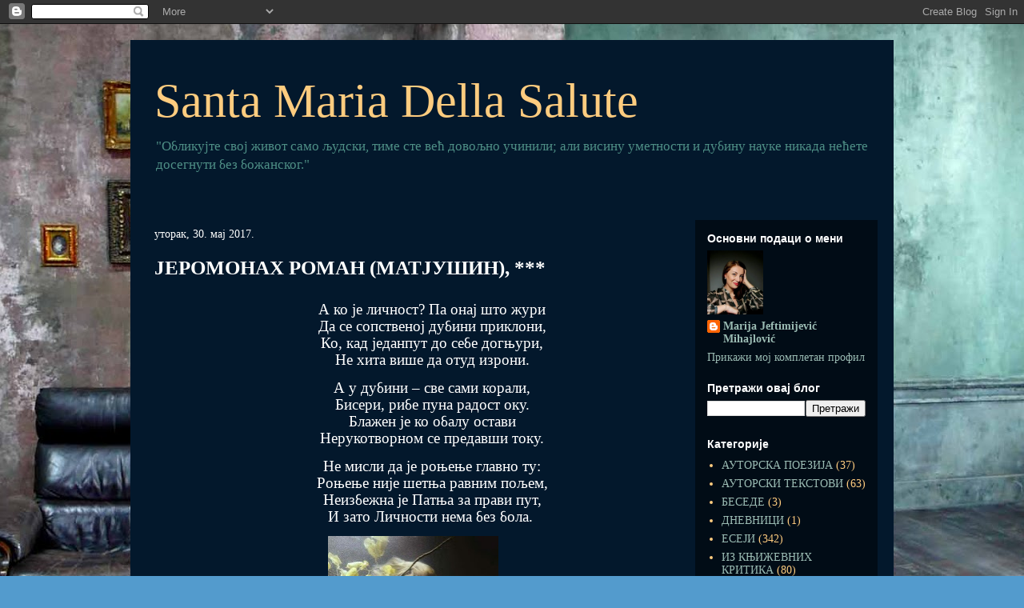

--- FILE ---
content_type: text/html; charset=UTF-8
request_url: https://santamarijadellasalute.blogspot.com/2017/05/
body_size: 57474
content:
<!DOCTYPE html>
<html class='v2' dir='ltr' lang='sr'>
<head>
<link href='https://www.blogger.com/static/v1/widgets/335934321-css_bundle_v2.css' rel='stylesheet' type='text/css'/>
<meta content='width=1100' name='viewport'/>
<meta content='text/html; charset=UTF-8' http-equiv='Content-Type'/>
<meta content='blogger' name='generator'/>
<link href='https://santamarijadellasalute.blogspot.com/favicon.ico' rel='icon' type='image/x-icon'/>
<link href='http://santamarijadellasalute.blogspot.com/2017/05/' rel='canonical'/>
<link rel="alternate" type="application/atom+xml" title="Santa Maria Della Salute  - Atom" href="https://santamarijadellasalute.blogspot.com/feeds/posts/default" />
<link rel="alternate" type="application/rss+xml" title="Santa Maria Della Salute  - RSS" href="https://santamarijadellasalute.blogspot.com/feeds/posts/default?alt=rss" />
<link rel="service.post" type="application/atom+xml" title="Santa Maria Della Salute  - Atom" href="https://www.blogger.com/feeds/2833520117541749646/posts/default" />
<!--Can't find substitution for tag [blog.ieCssRetrofitLinks]-->
<meta content='http://santamarijadellasalute.blogspot.com/2017/05/' property='og:url'/>
<meta content='Santa Maria Della Salute ' property='og:title'/>
<meta content='&quot;Обликујте свој живот само људски, тиме сте већ довољно учинили; али висину уметности и дубину науке никада нећете досегнути без божанског.&quot;
' property='og:description'/>
<title>Santa Maria Della Salute : мај 2017</title>
<style id='page-skin-1' type='text/css'><!--
/*
-----------------------------------------------
Blogger Template Style
Name:     Travel
Designer: Sookhee Lee
URL:      www.plyfly.net
----------------------------------------------- */
/* Content
----------------------------------------------- */
body {
font: normal normal 13px Georgia, Utopia, 'Palatino Linotype', Palatino, serif;
color: #ffffff;
background: #539bcd url(//themes.googleusercontent.com/image?id=0BwVBOzw_-hbMYTM3ZTRlZTktYzE4ZC00NWU0LWEyMzctOWFlZjVkZTkzNGY4) repeat fixed top center;
}
html body .region-inner {
min-width: 0;
max-width: 100%;
width: auto;
}
a:link {
text-decoration:none;
color: #ff9900;
}
a:visited {
text-decoration:none;
color: #b87209;
}
a:hover {
text-decoration:underline;
color: #ff9900;
}
.content-outer .content-cap-top {
height: 0;
background: transparent none repeat-x scroll top center;
}
.content-outer {
margin: 0 auto;
padding-top: 20px;
}
.content-inner {
background: transparent url(https://resources.blogblog.com/blogblog/data/1kt/travel/bg_black_70.png) repeat scroll top left;
background-position: left -0;
background-color: #0b5394;
padding: 20px;
}
.main-inner .date-outer {
margin-bottom: 2em;
}
/* Header
----------------------------------------------- */
.header-inner .Header .titlewrapper,
.header-inner .Header .descriptionwrapper {
padding-left: 10px;
padding-right: 10px;
}
.Header h1 {
font: normal normal 60px Georgia, Utopia, 'Palatino Linotype', Palatino, serif;
color: #ffcc7f;
}
.Header h1 a {
color: #ffcc7f;
}
.Header .description {
color: #4e8e85;
font-size: 130%;
}
/* Tabs
----------------------------------------------- */
.tabs-inner {
margin: 1em 0 0;
padding: 0;
}
.tabs-inner .section {
margin: 0;
}
.tabs-inner .widget ul {
padding: 0;
background: transparent url(https://resources.blogblog.com/blogblog/data/1kt/travel/bg_black_50.png) repeat scroll top center;
}
.tabs-inner .widget li {
border: none;
}
.tabs-inner .widget li a {
display: inline-block;
padding: 1em 1.5em;
color: #ffffff;
font: normal bold 16px 'Times New Roman', Times, FreeSerif, serif;
}
.tabs-inner .widget li.selected a,
.tabs-inner .widget li a:hover {
position: relative;
z-index: 1;
background: transparent url(https://resources.blogblog.com/blogblog/data/1kt/travel/bg_black_50.png) repeat scroll top center;
color: #ffffff;
}
/* Headings
----------------------------------------------- */
h2 {
font: normal bold 14px 'Trebuchet MS',Trebuchet,sans-serif;
color: #ffffff;
}
.main-inner h2.date-header {
font: normal normal 14px 'Times New Roman', Times, FreeSerif, serif;
color: #ffffff;
}
.footer-inner .widget h2,
.sidebar .widget h2 {
padding-bottom: .5em;
}
/* Main
----------------------------------------------- */
.main-inner {
padding: 20px 0;
}
.main-inner .column-center-inner {
padding: 10px 0;
}
.main-inner .column-center-inner .section {
margin: 0 10px;
}
.main-inner .column-right-inner {
margin-left: 20px;
}
.main-inner .fauxcolumn-right-outer .fauxcolumn-inner {
margin-left: 20px;
background: transparent url(https://resources.blogblog.com/blogblog/data/1kt/travel/bg_black_50.png) repeat scroll top left;
}
.main-inner .column-left-inner {
margin-right: 20px;
}
.main-inner .fauxcolumn-left-outer .fauxcolumn-inner {
margin-right: 20px;
background: transparent url(https://resources.blogblog.com/blogblog/data/1kt/travel/bg_black_50.png) repeat scroll top left;
}
.main-inner .column-left-inner,
.main-inner .column-right-inner {
padding: 15px 0;
}
/* Posts
----------------------------------------------- */
h3.post-title {
margin-top: 20px;
}
h3.post-title a {
font: normal bold 25px 'Times New Roman', Times, FreeSerif, serif;
color: #ffffff;
}
h3.post-title a:hover {
text-decoration: underline;
}
.main-inner .column-center-outer {
background: transparent none repeat scroll top left;
_background-image: none;
}
.post-body {
line-height: 1.4;
position: relative;
}
.post-header {
margin: 0 0 1em;
line-height: 1.6;
}
.post-footer {
margin: .5em 0;
line-height: 1.6;
}
#blog-pager {
font-size: 140%;
}
#comments {
background: transparent url(https://resources.blogblog.com/blogblog/data/1kt/travel/bg_black_50.png) repeat scroll top center;
padding: 15px;
}
#comments .comment-author {
padding-top: 1.5em;
}
#comments h4,
#comments .comment-author a,
#comments .comment-timestamp a {
color: #ffffff;
}
#comments .comment-author:first-child {
padding-top: 0;
border-top: none;
}
.avatar-image-container {
margin: .2em 0 0;
}
/* Comments
----------------------------------------------- */
#comments a {
color: #ffffff;
}
.comments .comments-content .icon.blog-author {
background-repeat: no-repeat;
background-image: url([data-uri]);
}
.comments .comments-content .loadmore a {
border-top: 1px solid #ffffff;
border-bottom: 1px solid #ffffff;
}
.comments .comment-thread.inline-thread {
background: transparent;
}
.comments .continue {
border-top: 2px solid #ffffff;
}
/* Widgets
----------------------------------------------- */
.sidebar .widget {
border-bottom: 2px solid transparent;
padding-bottom: 10px;
margin: 10px 0;
}
.sidebar .widget:first-child {
margin-top: 0;
}
.sidebar .widget:last-child {
border-bottom: none;
margin-bottom: 0;
padding-bottom: 0;
}
.footer-inner .widget,
.sidebar .widget {
font: normal normal 14px 'Times New Roman', Times, FreeSerif, serif;
color: #ffcc7f;
}
.sidebar .widget a:link {
color: #9bbbb3;
text-decoration: none;
}
.sidebar .widget a:visited {
color: #cc8a44;
}
.sidebar .widget a:hover {
color: #9bbbb3;
text-decoration: underline;
}
.footer-inner .widget a:link {
color: #ff9900;
text-decoration: none;
}
.footer-inner .widget a:visited {
color: #b87209;
}
.footer-inner .widget a:hover {
color: #ff9900;
text-decoration: underline;
}
.widget .zippy {
color: #4f7394;
}
.footer-inner {
background: transparent none repeat scroll top center;
}
/* Mobile
----------------------------------------------- */
body.mobile  {
background-size: 100% auto;
}
body.mobile .AdSense {
margin: 0 -10px;
}
.mobile .body-fauxcolumn-outer {
background: transparent none repeat scroll top left;
}
.mobile .footer-inner .widget a:link {
color: #9bbbb3;
text-decoration: none;
}
.mobile .footer-inner .widget a:visited {
color: #cc8a44;
}
.mobile-post-outer a {
color: #ffffff;
}
.mobile-link-button {
background-color: #ff9900;
}
.mobile-link-button a:link, .mobile-link-button a:visited {
color: #ffffff;
}
.mobile-index-contents {
color: #ffffff;
}
.mobile .tabs-inner .PageList .widget-content {
background: transparent url(https://resources.blogblog.com/blogblog/data/1kt/travel/bg_black_50.png) repeat scroll top center;
color: #ffffff;
}
.mobile .tabs-inner .PageList .widget-content .pagelist-arrow {
border-left: 1px solid #ffffff;
}

--></style>
<style id='template-skin-1' type='text/css'><!--
body {
min-width: 954px;
}
.content-outer, .content-fauxcolumn-outer, .region-inner {
min-width: 954px;
max-width: 954px;
_width: 954px;
}
.main-inner .columns {
padding-left: 0px;
padding-right: 248px;
}
.main-inner .fauxcolumn-center-outer {
left: 0px;
right: 248px;
/* IE6 does not respect left and right together */
_width: expression(this.parentNode.offsetWidth -
parseInt("0px") -
parseInt("248px") + 'px');
}
.main-inner .fauxcolumn-left-outer {
width: 0px;
}
.main-inner .fauxcolumn-right-outer {
width: 248px;
}
.main-inner .column-left-outer {
width: 0px;
right: 100%;
margin-left: -0px;
}
.main-inner .column-right-outer {
width: 248px;
margin-right: -248px;
}
#layout {
min-width: 0;
}
#layout .content-outer {
min-width: 0;
width: 800px;
}
#layout .region-inner {
min-width: 0;
width: auto;
}
body#layout div.add_widget {
padding: 8px;
}
body#layout div.add_widget a {
margin-left: 32px;
}
--></style>
<style>
    body {background-image:url(\/\/themes.googleusercontent.com\/image?id=0BwVBOzw_-hbMYTM3ZTRlZTktYzE4ZC00NWU0LWEyMzctOWFlZjVkZTkzNGY4);}
    
@media (max-width: 200px) { body {background-image:url(\/\/themes.googleusercontent.com\/image?id=0BwVBOzw_-hbMYTM3ZTRlZTktYzE4ZC00NWU0LWEyMzctOWFlZjVkZTkzNGY4&options=w200);}}
@media (max-width: 400px) and (min-width: 201px) { body {background-image:url(\/\/themes.googleusercontent.com\/image?id=0BwVBOzw_-hbMYTM3ZTRlZTktYzE4ZC00NWU0LWEyMzctOWFlZjVkZTkzNGY4&options=w400);}}
@media (max-width: 800px) and (min-width: 401px) { body {background-image:url(\/\/themes.googleusercontent.com\/image?id=0BwVBOzw_-hbMYTM3ZTRlZTktYzE4ZC00NWU0LWEyMzctOWFlZjVkZTkzNGY4&options=w800);}}
@media (max-width: 1200px) and (min-width: 801px) { body {background-image:url(\/\/themes.googleusercontent.com\/image?id=0BwVBOzw_-hbMYTM3ZTRlZTktYzE4ZC00NWU0LWEyMzctOWFlZjVkZTkzNGY4&options=w1200);}}
/* Last tag covers anything over one higher than the previous max-size cap. */
@media (min-width: 1201px) { body {background-image:url(\/\/themes.googleusercontent.com\/image?id=0BwVBOzw_-hbMYTM3ZTRlZTktYzE4ZC00NWU0LWEyMzctOWFlZjVkZTkzNGY4&options=w1600);}}
  </style>
<link href='https://www.blogger.com/dyn-css/authorization.css?targetBlogID=2833520117541749646&amp;zx=0231e161-1dd2-40a7-a798-66f8828b61e4' media='none' onload='if(media!=&#39;all&#39;)media=&#39;all&#39;' rel='stylesheet'/><noscript><link href='https://www.blogger.com/dyn-css/authorization.css?targetBlogID=2833520117541749646&amp;zx=0231e161-1dd2-40a7-a798-66f8828b61e4' rel='stylesheet'/></noscript>
<meta name='google-adsense-platform-account' content='ca-host-pub-1556223355139109'/>
<meta name='google-adsense-platform-domain' content='blogspot.com'/>

<!-- data-ad-client=ca-pub-6784418353957151 -->

</head>
<body class='loading variant-studio'>
<div class='navbar section' id='navbar' name='NavBar'><div class='widget Navbar' data-version='1' id='Navbar1'><script type="text/javascript">
    function setAttributeOnload(object, attribute, val) {
      if(window.addEventListener) {
        window.addEventListener('load',
          function(){ object[attribute] = val; }, false);
      } else {
        window.attachEvent('onload', function(){ object[attribute] = val; });
      }
    }
  </script>
<div id="navbar-iframe-container"></div>
<script type="text/javascript" src="https://apis.google.com/js/platform.js"></script>
<script type="text/javascript">
      gapi.load("gapi.iframes:gapi.iframes.style.bubble", function() {
        if (gapi.iframes && gapi.iframes.getContext) {
          gapi.iframes.getContext().openChild({
              url: 'https://www.blogger.com/navbar/2833520117541749646?origin\x3dhttps://santamarijadellasalute.blogspot.com',
              where: document.getElementById("navbar-iframe-container"),
              id: "navbar-iframe"
          });
        }
      });
    </script><script type="text/javascript">
(function() {
var script = document.createElement('script');
script.type = 'text/javascript';
script.src = '//pagead2.googlesyndication.com/pagead/js/google_top_exp.js';
var head = document.getElementsByTagName('head')[0];
if (head) {
head.appendChild(script);
}})();
</script>
</div></div>
<div class='body-fauxcolumns'>
<div class='fauxcolumn-outer body-fauxcolumn-outer'>
<div class='cap-top'>
<div class='cap-left'></div>
<div class='cap-right'></div>
</div>
<div class='fauxborder-left'>
<div class='fauxborder-right'></div>
<div class='fauxcolumn-inner'>
</div>
</div>
<div class='cap-bottom'>
<div class='cap-left'></div>
<div class='cap-right'></div>
</div>
</div>
</div>
<div class='content'>
<div class='content-fauxcolumns'>
<div class='fauxcolumn-outer content-fauxcolumn-outer'>
<div class='cap-top'>
<div class='cap-left'></div>
<div class='cap-right'></div>
</div>
<div class='fauxborder-left'>
<div class='fauxborder-right'></div>
<div class='fauxcolumn-inner'>
</div>
</div>
<div class='cap-bottom'>
<div class='cap-left'></div>
<div class='cap-right'></div>
</div>
</div>
</div>
<div class='content-outer'>
<div class='content-cap-top cap-top'>
<div class='cap-left'></div>
<div class='cap-right'></div>
</div>
<div class='fauxborder-left content-fauxborder-left'>
<div class='fauxborder-right content-fauxborder-right'></div>
<div class='content-inner'>
<header>
<div class='header-outer'>
<div class='header-cap-top cap-top'>
<div class='cap-left'></div>
<div class='cap-right'></div>
</div>
<div class='fauxborder-left header-fauxborder-left'>
<div class='fauxborder-right header-fauxborder-right'></div>
<div class='region-inner header-inner'>
<div class='header section' id='header' name='Заглавље'><div class='widget Header' data-version='1' id='Header1'>
<div id='header-inner'>
<div class='titlewrapper'>
<h1 class='title'>
<a href='https://santamarijadellasalute.blogspot.com/'>
Santa Maria Della Salute 
</a>
</h1>
</div>
<div class='descriptionwrapper'>
<p class='description'><span>"Обликујте свој живот само људски, тиме сте већ довољно учинили; али висину уметности и дубину науке никада нећете досегнути без божанског."
</span></p>
</div>
</div>
</div></div>
</div>
</div>
<div class='header-cap-bottom cap-bottom'>
<div class='cap-left'></div>
<div class='cap-right'></div>
</div>
</div>
</header>
<div class='tabs-outer'>
<div class='tabs-cap-top cap-top'>
<div class='cap-left'></div>
<div class='cap-right'></div>
</div>
<div class='fauxborder-left tabs-fauxborder-left'>
<div class='fauxborder-right tabs-fauxborder-right'></div>
<div class='region-inner tabs-inner'>
<div class='tabs section' id='crosscol' name='Област са колонама'><div class='widget PageList' data-version='1' id='PageList1'>
<h2>Категорије</h2>
<div class='widget-content'>
<ul>
</ul>
<div class='clear'></div>
</div>
</div></div>
<div class='tabs no-items section' id='crosscol-overflow' name='Cross-Column 2'></div>
</div>
</div>
<div class='tabs-cap-bottom cap-bottom'>
<div class='cap-left'></div>
<div class='cap-right'></div>
</div>
</div>
<div class='main-outer'>
<div class='main-cap-top cap-top'>
<div class='cap-left'></div>
<div class='cap-right'></div>
</div>
<div class='fauxborder-left main-fauxborder-left'>
<div class='fauxborder-right main-fauxborder-right'></div>
<div class='region-inner main-inner'>
<div class='columns fauxcolumns'>
<div class='fauxcolumn-outer fauxcolumn-center-outer'>
<div class='cap-top'>
<div class='cap-left'></div>
<div class='cap-right'></div>
</div>
<div class='fauxborder-left'>
<div class='fauxborder-right'></div>
<div class='fauxcolumn-inner'>
</div>
</div>
<div class='cap-bottom'>
<div class='cap-left'></div>
<div class='cap-right'></div>
</div>
</div>
<div class='fauxcolumn-outer fauxcolumn-left-outer'>
<div class='cap-top'>
<div class='cap-left'></div>
<div class='cap-right'></div>
</div>
<div class='fauxborder-left'>
<div class='fauxborder-right'></div>
<div class='fauxcolumn-inner'>
</div>
</div>
<div class='cap-bottom'>
<div class='cap-left'></div>
<div class='cap-right'></div>
</div>
</div>
<div class='fauxcolumn-outer fauxcolumn-right-outer'>
<div class='cap-top'>
<div class='cap-left'></div>
<div class='cap-right'></div>
</div>
<div class='fauxborder-left'>
<div class='fauxborder-right'></div>
<div class='fauxcolumn-inner'>
</div>
</div>
<div class='cap-bottom'>
<div class='cap-left'></div>
<div class='cap-right'></div>
</div>
</div>
<!-- corrects IE6 width calculation -->
<div class='columns-inner'>
<div class='column-center-outer'>
<div class='column-center-inner'>
<div class='main section' id='main' name='Главни'><div class='widget Blog' data-version='1' id='Blog1'>
<div class='blog-posts hfeed'>

          <div class="date-outer">
        
<h2 class='date-header'><span>уторак, 30. мај 2017.</span></h2>

          <div class="date-posts">
        
<div class='post-outer'>
<div class='post hentry uncustomized-post-template' itemprop='blogPost' itemscope='itemscope' itemtype='http://schema.org/BlogPosting'>
<meta content='https://blogger.googleusercontent.com/img/b/R29vZ2xl/AVvXsEj9QtijQpeBAIPy4lQL_ZeNDc9JPcEo62p5zyXMafbvtj53qQWKxLLyJiMSmc2o8YlQIkQbSQZsuoqG8gm1Tl89EGzxlwbtzlBGGxZDqA8g87kCDrjnud98XG2GGXXgukDXlE13_tM-Mk4/s320/439b974427cd2dc72391fc7b14d2eae6.jpg' itemprop='image_url'/>
<meta content='2833520117541749646' itemprop='blogId'/>
<meta content='3154282335599574513' itemprop='postId'/>
<a name='3154282335599574513'></a>
<h3 class='post-title entry-title' itemprop='name'>
<a href='https://santamarijadellasalute.blogspot.com/2017/05/blog-post_30.html'>ЈЕРОМОНАХ РОМАН (МАТЈУШИН), ***</a>
</h3>
<div class='post-header'>
<div class='post-header-line-1'></div>
</div>
<div class='post-body entry-content' id='post-body-3154282335599574513' itemprop='description articleBody'>
<div dir="ltr" style="text-align: left;" trbidi="on">
<div class="MsoNormal" style="line-height: 115%; margin-bottom: .0001pt; margin-bottom: 0in; text-align: justify; text-indent: .5in;">
<br /></div>
<div class="MsoNormal" style="line-height: 115%; margin-bottom: 0.0001pt; text-align: center; text-indent: 0.5in;">
<span lang="SR-CYRL-RS" style="font-family: &quot;Times New Roman&quot;,serif; font-size: 14.0pt; line-height: 115%; mso-ansi-language: SR-CYRL-RS; mso-bidi-font-size: 11.0pt;">А ко је личност? Па онај
што жури<o:p></o:p></span></div>
<div class="MsoNormal" style="line-height: 115%; margin-bottom: 0.0001pt; text-align: center; text-indent: 0.5in;">
<span lang="SR-CYRL-RS" style="font-family: &quot;Times New Roman&quot;,serif; font-size: 14.0pt; line-height: 115%; mso-ansi-language: SR-CYRL-RS; mso-bidi-font-size: 11.0pt;">Да се сопственој дубини
приклони,<o:p></o:p></span></div>
<div class="MsoNormal" style="line-height: 115%; margin-bottom: 0.0001pt; text-align: center; text-indent: 0.5in;">
<span lang="SR-CYRL-RS" style="font-family: &quot;Times New Roman&quot;,serif; font-size: 14.0pt; line-height: 115%; mso-ansi-language: SR-CYRL-RS; mso-bidi-font-size: 11.0pt;">Ко, кад једанпут до себе
догњури,<o:p></o:p></span></div>
<div class="MsoNormal" style="line-height: 115%; margin-bottom: 0.0001pt; text-align: center; text-indent: 0.5in;">
<span lang="SR-CYRL-RS" style="font-family: &quot;Times New Roman&quot;,serif; font-size: 14.0pt; line-height: 115%; mso-ansi-language: SR-CYRL-RS; mso-bidi-font-size: 11.0pt;">Не хита више да отуд
изрони.<o:p></o:p></span></div>
<div class="MsoNormal" style="line-height: 115%; margin-bottom: 0.0001pt; text-align: center; text-indent: 0.5in;">
<br /></div>
<div class="MsoNormal" style="line-height: 115%; margin-bottom: 0.0001pt; text-align: center; text-indent: 0.5in;">
<span lang="SR-CYRL-RS" style="font-family: &quot;Times New Roman&quot;,serif; font-size: 14.0pt; line-height: 115%; mso-ansi-language: SR-CYRL-RS; mso-bidi-font-size: 11.0pt;">А у дубини &#8211; све сами
корали,<o:p></o:p></span></div>
<div class="MsoNormal" style="line-height: 115%; margin-bottom: 0.0001pt; text-align: center; text-indent: 0.5in;">
<span lang="SR-CYRL-RS" style="font-family: &quot;Times New Roman&quot;,serif; font-size: 14.0pt; line-height: 115%; mso-ansi-language: SR-CYRL-RS; mso-bidi-font-size: 11.0pt;">Бисери, рибе пуна радост
оку.<o:p></o:p></span></div>
<div class="MsoNormal" style="line-height: 115%; margin-bottom: 0.0001pt; text-align: center; text-indent: 0.5in;">
<span lang="SR-CYRL-RS" style="font-family: &quot;Times New Roman&quot;,serif; font-size: 14.0pt; line-height: 115%; mso-ansi-language: SR-CYRL-RS; mso-bidi-font-size: 11.0pt;">Блажен је ко обалу остави<o:p></o:p></span></div>
<div class="MsoNormal" style="line-height: 115%; margin-bottom: 0.0001pt; text-align: center; text-indent: 0.5in;">
<span lang="SR-CYRL-RS" style="font-family: &quot;Times New Roman&quot;,serif; font-size: 14.0pt; line-height: 115%; mso-ansi-language: SR-CYRL-RS; mso-bidi-font-size: 11.0pt;">Нерукотворном се предавши
току.<o:p></o:p></span></div>
<div class="MsoNormal" style="line-height: 115%; margin-bottom: 0.0001pt; text-align: center; text-indent: 0.5in;">
<br /></div>
<div class="MsoNormal" style="line-height: 115%; margin-bottom: 0.0001pt; text-align: center; text-indent: 0.5in;">
<span lang="SR-CYRL-RS" style="font-family: &quot;Times New Roman&quot;,serif; font-size: 14.0pt; line-height: 115%; mso-ansi-language: SR-CYRL-RS; mso-bidi-font-size: 11.0pt;">Не мисли да је роњење
главно ту:<o:p></o:p></span></div>
<div class="MsoNormal" style="line-height: 115%; margin-bottom: 0.0001pt; text-align: center; text-indent: 0.5in;">
<span lang="SR-CYRL-RS" style="font-family: &quot;Times New Roman&quot;,serif; font-size: 14.0pt; line-height: 115%; mso-ansi-language: SR-CYRL-RS; mso-bidi-font-size: 11.0pt;">Роњење није шетња равним
пољем,<o:p></o:p></span></div>
<div class="MsoNormal" style="line-height: 115%; margin-bottom: 0.0001pt; text-align: center; text-indent: 0.5in;">
<span lang="SR-CYRL-RS" style="font-family: &quot;Times New Roman&quot;,serif; font-size: 14.0pt; line-height: 115%; mso-ansi-language: SR-CYRL-RS; mso-bidi-font-size: 11.0pt;">Неизбежна је Патња за
прави пут,<o:p></o:p></span></div>
<div class="MsoNormal" style="line-height: 115%; margin-bottom: 0.0001pt; text-align: center; text-indent: 0.5in;">
<span lang="SR-CYRL-RS" style="font-family: &quot;Times New Roman&quot;,serif; font-size: 14.0pt; line-height: 115%; mso-ansi-language: SR-CYRL-RS; mso-bidi-font-size: 11.0pt;">И зато Личности нема без
бола.&nbsp;</span></div>
<div class="MsoNormal" style="line-height: 115%; margin-bottom: .0001pt; margin-bottom: 0in; text-align: justify; text-indent: .5in;">
<br /></div>
<div class="separator" style="clear: both; text-align: center;">
<a href="https://blogger.googleusercontent.com/img/b/R29vZ2xl/AVvXsEj9QtijQpeBAIPy4lQL_ZeNDc9JPcEo62p5zyXMafbvtj53qQWKxLLyJiMSmc2o8YlQIkQbSQZsuoqG8gm1Tl89EGzxlwbtzlBGGxZDqA8g87kCDrjnud98XG2GGXXgukDXlE13_tM-Mk4/s1600/439b974427cd2dc72391fc7b14d2eae6.jpg" imageanchor="1" style="margin-left: 1em; margin-right: 1em;"><img border="0" data-original-height="500" data-original-width="334" height="320" src="https://blogger.googleusercontent.com/img/b/R29vZ2xl/AVvXsEj9QtijQpeBAIPy4lQL_ZeNDc9JPcEo62p5zyXMafbvtj53qQWKxLLyJiMSmc2o8YlQIkQbSQZsuoqG8gm1Tl89EGzxlwbtzlBGGxZDqA8g87kCDrjnud98XG2GGXXgukDXlE13_tM-Mk4/s320/439b974427cd2dc72391fc7b14d2eae6.jpg" width="213" /></a></div>
<br />
<div class="MsoNormal" style="line-height: 115%; margin-bottom: .0001pt; margin-bottom: 0in; text-align: justify; text-indent: .5in;">
<i><span lang="SR-CYRL-RS" style="font-family: &quot;Times New Roman&quot;,serif; font-size: 14.0pt; line-height: 115%; mso-ansi-language: SR-CYRL-RS;">Антологија руске лирике (крај </span></i><i><span lang="SR-LATN-RS" style="font-family: &quot;Times New Roman&quot;,serif; font-size: 14.0pt; line-height: 115%; mso-ansi-language: SR-LATN-RS;">X
&#8211; </span></i><i><span lang="SR-CYRL-RS" style="font-family: &quot;Times New Roman&quot;,serif; font-size: 14.0pt; line-height: 115%; mso-ansi-language: SR-CYRL-RS;">почетак </span></i><i><span lang="SR-LATN-RS" style="font-family: &quot;Times New Roman&quot;,serif; font-size: 14.0pt; line-height: 115%; mso-ansi-language: SR-LATN-RS;">XXI</span></i><span lang="SR-LATN-RS" style="font-family: &quot;Times New Roman&quot;,serif; font-size: 14.0pt; line-height: 115%; mso-ansi-language: SR-CYRL-RS;"> </span><i><span lang="SR-CYRL-RS" style="font-family: &quot;Times New Roman&quot;,serif; font-size: 14.0pt; line-height: 115%; mso-ansi-language: SR-CYRL-RS;">века), </span></i><span lang="SR-CYRL-RS" style="font-family: &quot;Times New Roman&quot;,serif; font-size: 14.0pt; line-height: 115%; mso-ansi-language: SR-CYRL-RS;">превод</span><span lang="SR-LATN-RS" style="font-family: &quot;Times New Roman&quot;,serif; font-size: 14.0pt; line-height: 115%; mso-ansi-language: SR-LATN-RS;">, </span><span lang="SR-CYRL-RS" style="font-family: &quot;Times New Roman&quot;,serif; font-size: 14.0pt; line-height: 115%; mso-ansi-language: SR-CYRL-RS;">избор и белешке о писцима Миодраг Сибиновић, &#8222;Паидеа&#8220;, Београд,
2007.&nbsp;<o:p></o:p></span></div>
</div>
<div style='clear: both;'></div>
</div>
<div class='post-footer'>
<div class='post-footer-line post-footer-line-1'>
<span class='post-author vcard'>
Објавио
<span class='fn' itemprop='author' itemscope='itemscope' itemtype='http://schema.org/Person'>
<meta content='https://www.blogger.com/profile/02529039499128309039' itemprop='url'/>
<a class='g-profile' href='https://www.blogger.com/profile/02529039499128309039' rel='author' title='author profile'>
<span itemprop='name'>Marija Jeftimijević Mihajlović</span>
</a>
</span>
</span>
<span class='post-timestamp'>
у
<meta content='http://santamarijadellasalute.blogspot.com/2017/05/blog-post_30.html' itemprop='url'/>
<a class='timestamp-link' href='https://santamarijadellasalute.blogspot.com/2017/05/blog-post_30.html' rel='bookmark' title='permanent link'><abbr class='published' itemprop='datePublished' title='2017-05-30T02:14:00-07:00'>мај 30, 2017</abbr></a>
</span>
<span class='post-comment-link'>
<a class='comment-link' href='https://santamarijadellasalute.blogspot.com/2017/05/blog-post_30.html#comment-form' onclick=''>
Нема коментара:
  </a>
</span>
<span class='post-icons'>
<span class='item-action'>
<a href='https://www.blogger.com/email-post/2833520117541749646/3154282335599574513' title='Пошаљите пост е-поруком'>
<img alt='' class='icon-action' height='13' src='https://resources.blogblog.com/img/icon18_email.gif' width='18'/>
</a>
</span>
<span class='item-control blog-admin pid-390175053'>
<a href='https://www.blogger.com/post-edit.g?blogID=2833520117541749646&postID=3154282335599574513&from=pencil' title='Измени пост'>
<img alt='' class='icon-action' height='18' src='https://resources.blogblog.com/img/icon18_edit_allbkg.gif' width='18'/>
</a>
</span>
</span>
<div class='post-share-buttons goog-inline-block'>
<a class='goog-inline-block share-button sb-email' href='https://www.blogger.com/share-post.g?blogID=2833520117541749646&postID=3154282335599574513&target=email' target='_blank' title='Пошаљи ово имејлом'><span class='share-button-link-text'>Пошаљи ово имејлом</span></a><a class='goog-inline-block share-button sb-blog' href='https://www.blogger.com/share-post.g?blogID=2833520117541749646&postID=3154282335599574513&target=blog' onclick='window.open(this.href, "_blank", "height=270,width=475"); return false;' target='_blank' title='BlogThis!'><span class='share-button-link-text'>BlogThis!</span></a><a class='goog-inline-block share-button sb-twitter' href='https://www.blogger.com/share-post.g?blogID=2833520117541749646&postID=3154282335599574513&target=twitter' target='_blank' title='Дели на X-у'><span class='share-button-link-text'>Дели на X-у</span></a><a class='goog-inline-block share-button sb-facebook' href='https://www.blogger.com/share-post.g?blogID=2833520117541749646&postID=3154282335599574513&target=facebook' onclick='window.open(this.href, "_blank", "height=430,width=640"); return false;' target='_blank' title='Дели на Facebook-у'><span class='share-button-link-text'>Дели на Facebook-у</span></a><a class='goog-inline-block share-button sb-pinterest' href='https://www.blogger.com/share-post.g?blogID=2833520117541749646&postID=3154282335599574513&target=pinterest' target='_blank' title='Дели на Pinterest-у'><span class='share-button-link-text'>Дели на Pinterest-у</span></a>
</div>
</div>
<div class='post-footer-line post-footer-line-2'>
<span class='post-labels'>
Ознаке:
<a href='https://santamarijadellasalute.blogspot.com/search/label/%D0%88%D0%B5%D1%80%D0%BE%D0%BC%D0%BE%D0%BD%D0%B0%D1%85%20%D0%A0%D0%BE%D0%BC%D0%B0%D0%BD%20%28%D0%9C%D0%B0%D1%82%D1%98%D1%83%D1%88%D0%B8%D0%BD%29' rel='tag'>Јеромонах Роман (Матјушин)</a>,
<a href='https://santamarijadellasalute.blogspot.com/search/label/%D0%9F%D0%9E%D0%95%D0%97%D0%98%D0%88%D0%90' rel='tag'>ПОЕЗИЈА</a>
</span>
</div>
<div class='post-footer-line post-footer-line-3'>
<span class='post-location'>
</span>
</div>
</div>
</div>
</div>

          </div></div>
        

          <div class="date-outer">
        
<h2 class='date-header'><span>петак, 26. мај 2017.</span></h2>

          <div class="date-posts">
        
<div class='post-outer'>
<div class='post hentry uncustomized-post-template' itemprop='blogPost' itemscope='itemscope' itemtype='http://schema.org/BlogPosting'>
<meta content='https://blogger.googleusercontent.com/img/b/R29vZ2xl/AVvXsEj7-EN5y2tWrxg0olG6NYSnuPylhaiRZvMA2RVEgEl38DoTAZhe6N6JiqzMwUWCmkSB3kRpA2i2A3UFrAfQodSaGYCDSodtgIn0g7HuhEk471PuN1xmOzg27PipkkL36BGhEGHuJbg2xck/s320/6bd3c8251428ce04a932d57eb4fe3967.jpg' itemprop='image_url'/>
<meta content='2833520117541749646' itemprop='blogId'/>
<meta content='5277616544894984141' itemprop='postId'/>
<a name='5277616544894984141'></a>
<h3 class='post-title entry-title' itemprop='name'>
<a href='https://santamarijadellasalute.blogspot.com/2017/05/blog-post_80.html'>СТЕВАН РАИЧКОВИЋ, Под ноћном звездом</a>
</h3>
<div class='post-header'>
<div class='post-header-line-1'></div>
</div>
<div class='post-body entry-content' id='post-body-5277616544894984141' itemprop='description articleBody'>
<div dir="ltr" style="text-align: left;" trbidi="on">
<div class="MsoNormal">
<br /></div>
<br />
<div class="MsoNormal">
<a href="https://blogger.googleusercontent.com/img/b/R29vZ2xl/AVvXsEj7-EN5y2tWrxg0olG6NYSnuPylhaiRZvMA2RVEgEl38DoTAZhe6N6JiqzMwUWCmkSB3kRpA2i2A3UFrAfQodSaGYCDSodtgIn0g7HuhEk471PuN1xmOzg27PipkkL36BGhEGHuJbg2xck/s1600/6bd3c8251428ce04a932d57eb4fe3967.jpg" imageanchor="1" style="clear: right; float: right; margin-bottom: 1em; margin-left: 1em;"><img border="0" data-original-height="798" data-original-width="564" height="320" src="https://blogger.googleusercontent.com/img/b/R29vZ2xl/AVvXsEj7-EN5y2tWrxg0olG6NYSnuPylhaiRZvMA2RVEgEl38DoTAZhe6N6JiqzMwUWCmkSB3kRpA2i2A3UFrAfQodSaGYCDSodtgIn0g7HuhEk471PuN1xmOzg27PipkkL36BGhEGHuJbg2xck/s320/6bd3c8251428ce04a932d57eb4fe3967.jpg" width="226" /></a><span style="font-family: &quot;Times New Roman&quot;,serif; font-size: 14.0pt; line-height: 107%; mso-bidi-font-size: 11.0pt;">Док о теме лупа врелог
сунца брадва<br />
Прљав од бусења а подобан ласти<br />
У гротло ћу првог кладенца наг пасти<br />
Макар ме сломила ледна вода на два.<br />
<br />
Дан се сломи, не ја: слази плава вечер.<br />
Док се земља хлади &#8211; свет нејасан бива.<br />
Небо ми у главу већ звезду зарива<br />
Са шиљбоком једне мисли као глечер.<br />
<br />
Наслоњен на дивљи мирис (ваљда пласта)<br />
Слутим неки додир што ми вреба раме<br />
Невидљивим крилом меким ко у ласта.<br />
<br />
Далеки двојниче, близ, из сличне таме,<br />
Стару нашу реч ми преко мрака хитни:<br />
Како смо под ноћном звездом сами, ситни.<o:p></o:p></span></div>
<div class="MsoNormal">
<span style="font-family: &quot;Times New Roman&quot;,serif; font-size: 14.0pt; line-height: 107%; mso-bidi-font-size: 11.0pt;"><br /></span></div>
</div>
<div style='clear: both;'></div>
</div>
<div class='post-footer'>
<div class='post-footer-line post-footer-line-1'>
<span class='post-author vcard'>
Објавио
<span class='fn' itemprop='author' itemscope='itemscope' itemtype='http://schema.org/Person'>
<meta content='https://www.blogger.com/profile/02529039499128309039' itemprop='url'/>
<a class='g-profile' href='https://www.blogger.com/profile/02529039499128309039' rel='author' title='author profile'>
<span itemprop='name'>Marija Jeftimijević Mihajlović</span>
</a>
</span>
</span>
<span class='post-timestamp'>
у
<meta content='http://santamarijadellasalute.blogspot.com/2017/05/blog-post_80.html' itemprop='url'/>
<a class='timestamp-link' href='https://santamarijadellasalute.blogspot.com/2017/05/blog-post_80.html' rel='bookmark' title='permanent link'><abbr class='published' itemprop='datePublished' title='2017-05-26T11:51:00-07:00'>мај 26, 2017</abbr></a>
</span>
<span class='post-comment-link'>
<a class='comment-link' href='https://santamarijadellasalute.blogspot.com/2017/05/blog-post_80.html#comment-form' onclick=''>
Нема коментара:
  </a>
</span>
<span class='post-icons'>
<span class='item-action'>
<a href='https://www.blogger.com/email-post/2833520117541749646/5277616544894984141' title='Пошаљите пост е-поруком'>
<img alt='' class='icon-action' height='13' src='https://resources.blogblog.com/img/icon18_email.gif' width='18'/>
</a>
</span>
<span class='item-control blog-admin pid-390175053'>
<a href='https://www.blogger.com/post-edit.g?blogID=2833520117541749646&postID=5277616544894984141&from=pencil' title='Измени пост'>
<img alt='' class='icon-action' height='18' src='https://resources.blogblog.com/img/icon18_edit_allbkg.gif' width='18'/>
</a>
</span>
</span>
<div class='post-share-buttons goog-inline-block'>
<a class='goog-inline-block share-button sb-email' href='https://www.blogger.com/share-post.g?blogID=2833520117541749646&postID=5277616544894984141&target=email' target='_blank' title='Пошаљи ово имејлом'><span class='share-button-link-text'>Пошаљи ово имејлом</span></a><a class='goog-inline-block share-button sb-blog' href='https://www.blogger.com/share-post.g?blogID=2833520117541749646&postID=5277616544894984141&target=blog' onclick='window.open(this.href, "_blank", "height=270,width=475"); return false;' target='_blank' title='BlogThis!'><span class='share-button-link-text'>BlogThis!</span></a><a class='goog-inline-block share-button sb-twitter' href='https://www.blogger.com/share-post.g?blogID=2833520117541749646&postID=5277616544894984141&target=twitter' target='_blank' title='Дели на X-у'><span class='share-button-link-text'>Дели на X-у</span></a><a class='goog-inline-block share-button sb-facebook' href='https://www.blogger.com/share-post.g?blogID=2833520117541749646&postID=5277616544894984141&target=facebook' onclick='window.open(this.href, "_blank", "height=430,width=640"); return false;' target='_blank' title='Дели на Facebook-у'><span class='share-button-link-text'>Дели на Facebook-у</span></a><a class='goog-inline-block share-button sb-pinterest' href='https://www.blogger.com/share-post.g?blogID=2833520117541749646&postID=5277616544894984141&target=pinterest' target='_blank' title='Дели на Pinterest-у'><span class='share-button-link-text'>Дели на Pinterest-у</span></a>
</div>
</div>
<div class='post-footer-line post-footer-line-2'>
<span class='post-labels'>
Ознаке:
<a href='https://santamarijadellasalute.blogspot.com/search/label/%D0%9F%D0%9E%D0%95%D0%97%D0%98%D0%88%D0%90' rel='tag'>ПОЕЗИЈА</a>,
<a href='https://santamarijadellasalute.blogspot.com/search/label/%D0%A1%D1%82%D0%B5%D0%B2%D0%B0%D0%BD%20%D0%A0%D0%B0%D0%B8%D1%87%D0%BA%D0%BE%D0%B2%D0%B8%D1%9B' rel='tag'>Стеван Раичковић</a>
</span>
</div>
<div class='post-footer-line post-footer-line-3'>
<span class='post-location'>
</span>
</div>
</div>
</div>
</div>
<div class='post-outer'>
<div class='post hentry uncustomized-post-template' itemprop='blogPost' itemscope='itemscope' itemtype='http://schema.org/BlogPosting'>
<meta content='https://blogger.googleusercontent.com/img/b/R29vZ2xl/AVvXsEgbSCWyXFwMaSRVk9W5siqbPyvvXoeF2Mm6o1biUePs4yUfI3dL5WVlENHhRYpsWtnj8fdLwFUgjaI3zptbIMAOt1s1qq_hyphenhyphenPARc0fPEbEH2qxnutCOFbnJhP7VOW3wjbYLjR8418q5Osg/s320/6e3e039e940de618c2a5b40448f63c18.jpg' itemprop='image_url'/>
<meta content='2833520117541749646' itemprop='blogId'/>
<meta content='8236314226725000350' itemprop='postId'/>
<a name='8236314226725000350'></a>
<h3 class='post-title entry-title' itemprop='name'>
<a href='https://santamarijadellasalute.blogspot.com/2017/05/blog-post_82.html'>СТЕВАН РАИЧКОВИЋ, Балада о предвечерју</a>
</h3>
<div class='post-header'>
<div class='post-header-line-1'></div>
</div>
<div class='post-body entry-content' id='post-body-8236314226725000350' itemprop='description articleBody'>
<div dir="ltr" style="text-align: left;" trbidi="on">
<div class="MsoNormal" style="line-height: 115%; text-align: center;">
<br /></div>
<br />
<div class="MsoNormal" style="line-height: 115%;">
</div>
<div style="text-align: center;">
<span style="font-family: &quot;Times New Roman&quot;, serif; font-size: 14pt;">Пошли
сте изван града у предвечерје да умирите</span></div>
<span style="font-family: &quot;Times New Roman&quot;,serif; font-size: 14.0pt; line-height: 115%; mso-bidi-font-size: 11.0pt;"><div style="text-align: center;">
<span style="font-size: 14pt;">очи</span></div>
<div style="text-align: center;">
<span style="font-size: 14pt;">И остали сте сасвим сами.</span></div>
<div style="text-align: center;">
<span style="font-size: 14pt;">Нисте ни знали како тишина воли непознате да</span></div>
<div style="text-align: center;">
<span style="font-size: 14pt;">рани из невидљиве пушке</span></div>
<div style="text-align: center;">
<span style="font-size: 14pt;">И дуго сте узалуд напрезали очи</span></div>
<div style="text-align: center;">
<span style="font-size: 14pt;">Да протумачите архитектуру птица које су летеле.</span></div>
<div style="text-align: center;">
<span style="font-size: 14pt;">Предуго сте узалуд били свијени према земљи</span></div>
<div style="text-align: center;">
<span style="font-size: 14pt;">Као поломљен лук:</span></div>
<div style="text-align: center;">
<span style="font-size: 14pt;">Хтели сте наивно да ухватите баш ону кап</span></div>
<div style="text-align: center;">
<span style="font-size: 14pt;">времена</span></div>
<div style="text-align: center;">
<span style="font-size: 14pt;">Кад се недирнута травка попела у вис за нови</span></div>
<div style="text-align: center;">
<span style="font-size: 14pt;">милиметар.</span></div>
<div style="text-align: center;">
<span style="font-size: 14pt;">Пошли сте у предвечерје:</span></div>
<div style="text-align: center;">
<span style="font-size: 14pt;">Нисте ни знали</span></div>
<div style="text-align: center;">
<span style="font-size: 14pt;">Да вас рамена боле од невидљивих кровова</span></div>
<div style="text-align: center;">
<span style="font-size: 14pt;">Да су вам руке тешке од не сасвим природних</span></div>
<div style="text-align: center;">
<span style="font-size: 14pt;">љубави</span></div>
<div style="text-align: center;">
<span style="font-size: 14pt;">Помислили сте да вам се у слуху нешто догађа</span></div>
<div style="text-align: center;">
<span style="font-size: 14pt;">А заборавили сте да сте за собом повукли зидове</span></div>
<div style="text-align: center;">
<span style="font-size: 14pt;">једне јако навикле улице.</span></div>
<div style="text-align: center;">
<span style="font-size: 14pt;"><br /></span></div>
</span><br />
<div class="separator" style="clear: both; text-align: center;">
<a href="https://blogger.googleusercontent.com/img/b/R29vZ2xl/AVvXsEgbSCWyXFwMaSRVk9W5siqbPyvvXoeF2Mm6o1biUePs4yUfI3dL5WVlENHhRYpsWtnj8fdLwFUgjaI3zptbIMAOt1s1qq_hyphenhyphenPARc0fPEbEH2qxnutCOFbnJhP7VOW3wjbYLjR8418q5Osg/s1600/6e3e039e940de618c2a5b40448f63c18.jpg" imageanchor="1" style="margin-left: 1em; margin-right: 1em;"><img border="0" data-original-height="640" data-original-width="427" height="320" src="https://blogger.googleusercontent.com/img/b/R29vZ2xl/AVvXsEgbSCWyXFwMaSRVk9W5siqbPyvvXoeF2Mm6o1biUePs4yUfI3dL5WVlENHhRYpsWtnj8fdLwFUgjaI3zptbIMAOt1s1qq_hyphenhyphenPARc0fPEbEH2qxnutCOFbnJhP7VOW3wjbYLjR8418q5Osg/s320/6e3e039e940de618c2a5b40448f63c18.jpg" width="213" /></a></div>
<div class="MsoNormal" style="line-height: 115%;">
</div>
<div style="text-align: center;">
<span style="font-family: &quot;Times New Roman&quot;, serif; font-size: 18.6667px;"><br /></span></div>
<span style="font-family: &quot;Times New Roman&quot;,serif; font-size: 14.0pt; line-height: 115%; mso-bidi-font-size: 11.0pt;"><div style="text-align: center;">
<span style="font-size: 14pt;">Пошли сте у предвечерје:</span></div>
<div style="text-align: center;">
<span style="font-size: 14pt;">Ишли сте полако</span></div>
<div style="text-align: center;">
<span style="font-size: 14pt;">И тек сте одједанпут схватили да то није ваш</span></div>
<div style="text-align: center;">
<span style="font-size: 14pt;">корак иако су ноге сасвим ваше.</span></div>
<div style="text-align: center;">
<span style="font-size: 14pt;">Ишли сте полако:</span></div>
<div style="text-align: center;">
<span style="font-size: 14pt;">Само сад још лаганије</span></div>
<div style="text-align: center;">
<span style="font-size: 14pt;">Скоро као да не идете.</span></div>
<div style="text-align: center;">
<span style="font-size: 14pt;">Стали сте</span></div>
<div style="text-align: center;">
<span style="font-size: 14pt;">А учинило вам се као да и даље идете кораком</span></div>
<div style="text-align: center;">
<span style="font-size: 14pt;">који није ваш корак.</span></div>
<div style="text-align: center;">
<span style="font-size: 14pt;">Пошли сте изван града у предвечерје да умирите очи</span></div>
<div style="text-align: center;">
<span style="font-size: 14pt;">И сада лежите у трави</span></div>
<div style="text-align: center;">
<span style="font-size: 14pt;">Иако знате да сте хтели само да седнете.</span></div>
<div style="text-align: center;">
<span style="font-size: 14pt;">Поред вашег уха</span></div>
<div style="text-align: center;">
<span style="font-size: 14pt;">Једна травка је прилично шумно порасла за</span></div>
<div style="text-align: center;">
<span style="font-size: 14pt;">милиметар</span></div>
<div style="text-align: center;">
<span style="font-size: 14pt;">- Ви ништа нисте чули.</span></div>
<div style="text-align: center;">
<span style="font-size: 14pt;">У ваздуху су две птице обележиле крилима</span></div>
<div style="text-align: center;">
<span style="font-size: 14pt;">скромну уметност</span></div>
<div style="text-align: center;">
<span style="font-size: 14pt;">- Ви ништа нисте видели.</span></div>
<div style="text-align: center;">
<span style="font-size: 14pt;">Пошли сте у предвечерје</span></div>
<div style="text-align: center;">
<span style="font-size: 14pt;">И сада из траве кришом отварате очи</span></div>
<div style="text-align: center;">
<span style="font-size: 14pt;">И чини вам се да вас још увек неко нишани из</span></div>
<div style="text-align: center;">
<span style="font-size: 14pt;">невидљиве пушке.</span></div>
<o:p></o:p></span></div>
<div style='clear: both;'></div>
</div>
<div class='post-footer'>
<div class='post-footer-line post-footer-line-1'>
<span class='post-author vcard'>
Објавио
<span class='fn' itemprop='author' itemscope='itemscope' itemtype='http://schema.org/Person'>
<meta content='https://www.blogger.com/profile/02529039499128309039' itemprop='url'/>
<a class='g-profile' href='https://www.blogger.com/profile/02529039499128309039' rel='author' title='author profile'>
<span itemprop='name'>Marija Jeftimijević Mihajlović</span>
</a>
</span>
</span>
<span class='post-timestamp'>
у
<meta content='http://santamarijadellasalute.blogspot.com/2017/05/blog-post_82.html' itemprop='url'/>
<a class='timestamp-link' href='https://santamarijadellasalute.blogspot.com/2017/05/blog-post_82.html' rel='bookmark' title='permanent link'><abbr class='published' itemprop='datePublished' title='2017-05-26T11:40:00-07:00'>мај 26, 2017</abbr></a>
</span>
<span class='post-comment-link'>
<a class='comment-link' href='https://santamarijadellasalute.blogspot.com/2017/05/blog-post_82.html#comment-form' onclick=''>
Нема коментара:
  </a>
</span>
<span class='post-icons'>
<span class='item-action'>
<a href='https://www.blogger.com/email-post/2833520117541749646/8236314226725000350' title='Пошаљите пост е-поруком'>
<img alt='' class='icon-action' height='13' src='https://resources.blogblog.com/img/icon18_email.gif' width='18'/>
</a>
</span>
<span class='item-control blog-admin pid-390175053'>
<a href='https://www.blogger.com/post-edit.g?blogID=2833520117541749646&postID=8236314226725000350&from=pencil' title='Измени пост'>
<img alt='' class='icon-action' height='18' src='https://resources.blogblog.com/img/icon18_edit_allbkg.gif' width='18'/>
</a>
</span>
</span>
<div class='post-share-buttons goog-inline-block'>
<a class='goog-inline-block share-button sb-email' href='https://www.blogger.com/share-post.g?blogID=2833520117541749646&postID=8236314226725000350&target=email' target='_blank' title='Пошаљи ово имејлом'><span class='share-button-link-text'>Пошаљи ово имејлом</span></a><a class='goog-inline-block share-button sb-blog' href='https://www.blogger.com/share-post.g?blogID=2833520117541749646&postID=8236314226725000350&target=blog' onclick='window.open(this.href, "_blank", "height=270,width=475"); return false;' target='_blank' title='BlogThis!'><span class='share-button-link-text'>BlogThis!</span></a><a class='goog-inline-block share-button sb-twitter' href='https://www.blogger.com/share-post.g?blogID=2833520117541749646&postID=8236314226725000350&target=twitter' target='_blank' title='Дели на X-у'><span class='share-button-link-text'>Дели на X-у</span></a><a class='goog-inline-block share-button sb-facebook' href='https://www.blogger.com/share-post.g?blogID=2833520117541749646&postID=8236314226725000350&target=facebook' onclick='window.open(this.href, "_blank", "height=430,width=640"); return false;' target='_blank' title='Дели на Facebook-у'><span class='share-button-link-text'>Дели на Facebook-у</span></a><a class='goog-inline-block share-button sb-pinterest' href='https://www.blogger.com/share-post.g?blogID=2833520117541749646&postID=8236314226725000350&target=pinterest' target='_blank' title='Дели на Pinterest-у'><span class='share-button-link-text'>Дели на Pinterest-у</span></a>
</div>
</div>
<div class='post-footer-line post-footer-line-2'>
<span class='post-labels'>
Ознаке:
<a href='https://santamarijadellasalute.blogspot.com/search/label/%D0%9F%D0%9E%D0%95%D0%97%D0%98%D0%88%D0%90' rel='tag'>ПОЕЗИЈА</a>,
<a href='https://santamarijadellasalute.blogspot.com/search/label/%D0%A1%D1%82%D0%B5%D0%B2%D0%B0%D0%BD%20%D0%A0%D0%B0%D0%B8%D1%87%D0%BA%D0%BE%D0%B2%D0%B8%D1%9B' rel='tag'>Стеван Раичковић</a>
</span>
</div>
<div class='post-footer-line post-footer-line-3'>
<span class='post-location'>
</span>
</div>
</div>
</div>
</div>
<div class='post-outer'>
<div class='post hentry uncustomized-post-template' itemprop='blogPost' itemscope='itemscope' itemtype='http://schema.org/BlogPosting'>
<meta content='https://blogger.googleusercontent.com/img/b/R29vZ2xl/AVvXsEipPRWfEEEAj_Mk6lm9OXK5UlEKoyx3SZzDCKLGSxKHAgYTDYEFUJZoxvAd_EWGri5nf6OBt0NVloRZSaoUrJYxVpDLqjPDL27ExGj9oIDEycYs-T-24pJb5OPoYnYz7ay3t1tYAe54bAo/s320/5d9882482be0ed7515da38793867ad33.jpg' itemprop='image_url'/>
<meta content='2833520117541749646' itemprop='blogId'/>
<meta content='5407104510522953187' itemprop='postId'/>
<a name='5407104510522953187'></a>
<h3 class='post-title entry-title' itemprop='name'>
<a href='https://santamarijadellasalute.blogspot.com/2017/05/blog-post_37.html'>СТЕВАН РАИЧКОВИЋ, Успаванка за шкољку</a>
</h3>
<div class='post-header'>
<div class='post-header-line-1'></div>
</div>
<div class='post-body entry-content' id='post-body-5407104510522953187' itemprop='description articleBody'>
<div dir="ltr" style="text-align: left;" trbidi="on">
<div class="MsoNormal" style="margin-bottom: .0001pt; margin-bottom: 0in;">
<br /></div>
<div class="MsoNormal" style="margin-bottom: .0001pt; margin-bottom: 0in;">
<span lang="SR-CYRL-RS" style="font-family: &quot;times new roman&quot; , serif; font-size: 14.0pt; line-height: 107%;">Спавај</span></div>
<div class="separator" style="clear: both; text-align: center;">
<a href="https://blogger.googleusercontent.com/img/b/R29vZ2xl/AVvXsEipPRWfEEEAj_Mk6lm9OXK5UlEKoyx3SZzDCKLGSxKHAgYTDYEFUJZoxvAd_EWGri5nf6OBt0NVloRZSaoUrJYxVpDLqjPDL27ExGj9oIDEycYs-T-24pJb5OPoYnYz7ay3t1tYAe54bAo/s1600/5d9882482be0ed7515da38793867ad33.jpg" imageanchor="1" style="clear: right; float: right; margin-bottom: 1em; margin-left: 1em;"><img border="0" data-original-height="679" data-original-width="505" height="320" src="https://blogger.googleusercontent.com/img/b/R29vZ2xl/AVvXsEipPRWfEEEAj_Mk6lm9OXK5UlEKoyx3SZzDCKLGSxKHAgYTDYEFUJZoxvAd_EWGri5nf6OBt0NVloRZSaoUrJYxVpDLqjPDL27ExGj9oIDEycYs-T-24pJb5OPoYnYz7ay3t1tYAe54bAo/s320/5d9882482be0ed7515da38793867ad33.jpg" width="237" /></a></div>
<div class="MsoNormal" style="margin-bottom: .0001pt; margin-bottom: 0in;">
<span lang="SR-CYRL-RS" style="font-family: &quot;times new roman&quot; , serif; font-size: 14.0pt; line-height: 107%;">У
колевци од песка спавај<o:p></o:p></span></div>
<div class="MsoNormal" style="margin-bottom: .0001pt; margin-bottom: 0in;">
<span lang="SR-CYRL-RS" style="font-family: &quot;times new roman&quot; , serif; font-size: 14.0pt; line-height: 107%;">Под
страшним светом воде спавај<o:p></o:p></span></div>
<div class="MsoNormal" style="margin-bottom: .0001pt; margin-bottom: 0in;">
<span lang="SR-CYRL-RS" style="font-family: &quot;times new roman&quot; , serif; font-size: 14.0pt; line-height: 107%;">У алгама
у спирали маховине спавај<o:p></o:p></span></div>
<div class="MsoNormal" style="margin-bottom: .0001pt; margin-bottom: 0in;">
<span lang="SR-CYRL-RS" style="font-family: &quot;times new roman&quot; , serif; font-size: 14.0pt; line-height: 107%;">Спавај
на узглављу белутка што сам<o:p></o:p></span></div>
<div class="MsoNormal" style="margin-bottom: .0001pt; margin-bottom: 0in;">
<span lang="SR-CYRL-RS" style="font-family: &quot;times new roman&quot; , serif; font-size: 14.0pt; line-height: 107%;">га
хитнуо<o:p></o:p></span></div>
<div class="MsoNormal" style="margin-bottom: .0001pt; margin-bottom: 0in;">
<span lang="SR-CYRL-RS" style="font-family: &quot;times new roman&quot; , serif; font-size: 14.0pt; line-height: 107%;">Спавај
сном белим од камења и звука<o:p></o:p></span></div>
<div class="MsoNormal" style="margin-bottom: .0001pt; margin-bottom: 0in;">
<span lang="SR-CYRL-RS" style="font-family: &quot;times new roman&quot; , serif; font-size: 14.0pt; line-height: 107%;">Без жуте
песме сунца спавај<o:p></o:p></span></div>
<div class="MsoNormal" style="margin-bottom: .0001pt; margin-bottom: 0in;">
<span lang="SR-CYRL-RS" style="font-family: &quot;times new roman&quot; , serif; font-size: 14.0pt; line-height: 107%;">Потонуло
зрно тишине спавај<o:p></o:p></span></div>
<div class="MsoNormal" style="margin-bottom: .0001pt; margin-bottom: 0in;">
<span lang="SR-CYRL-RS" style="font-family: &quot;times new roman&quot; , serif; font-size: 14.0pt; line-height: 107%;">Ноћ је
спавај<o:p></o:p></span></div>
<div class="MsoNormal" style="margin-bottom: .0001pt; margin-bottom: 0in;">
<span lang="SR-CYRL-RS" style="font-family: &quot;times new roman&quot; , serif; font-size: 14.0pt; line-height: 107%;">Спавај
успаванку успавај<o:p></o:p></span></div>
<div class="MsoNormal" style="margin-bottom: .0001pt; margin-bottom: 0in;">
<span lang="SR-CYRL-RS" style="font-family: &quot;times new roman&quot; , serif; font-size: 14.0pt; line-height: 107%;">Дан је<o:p></o:p></span></div>
<div class="MsoNormal" style="margin-bottom: .0001pt; margin-bottom: 0in;">
<span lang="SR-CYRL-RS" style="font-family: &quot;times new roman&quot; , serif; font-size: 14.0pt; line-height: 107%;">Спавај<o:p></o:p></span></div>
<div class="MsoNormal" style="margin-bottom: .0001pt; margin-bottom: 0in;">
<span lang="SR-CYRL-RS" style="font-family: &quot;times new roman&quot; , serif; font-size: 14.0pt; line-height: 107%;">Ја сам <o:p></o:p></span></div>
<div class="MsoNormal" style="margin-bottom: .0001pt; margin-bottom: 0in;">
<span lang="SR-CYRL-RS" style="font-family: &quot;times new roman&quot; , serif; font-size: 14.0pt; line-height: 107%;">Спа- <o:p></o:p></span></div>
<div class="MsoNormal" style="margin-bottom: .0001pt; margin-bottom: 0in;">
<span lang="SR-CYRL-RS" style="font-family: &quot;times new roman&quot; , serif; font-size: 14.0pt; line-height: 107%;">Вај.<o:p></o:p></span></div>
<div class="MsoNormal" style="margin-bottom: .0001pt; margin-bottom: 0in;">
<br /></div>
<div class="MsoNormal" style="margin-bottom: .0001pt; margin-bottom: 0in;">
<span style="font-family: &quot;times new roman&quot; , serif; font-size: 14pt;">С.
Раичковић</span></div>
</div>
<div style='clear: both;'></div>
</div>
<div class='post-footer'>
<div class='post-footer-line post-footer-line-1'>
<span class='post-author vcard'>
Објавио
<span class='fn' itemprop='author' itemscope='itemscope' itemtype='http://schema.org/Person'>
<meta content='https://www.blogger.com/profile/02529039499128309039' itemprop='url'/>
<a class='g-profile' href='https://www.blogger.com/profile/02529039499128309039' rel='author' title='author profile'>
<span itemprop='name'>Marija Jeftimijević Mihajlović</span>
</a>
</span>
</span>
<span class='post-timestamp'>
у
<meta content='http://santamarijadellasalute.blogspot.com/2017/05/blog-post_37.html' itemprop='url'/>
<a class='timestamp-link' href='https://santamarijadellasalute.blogspot.com/2017/05/blog-post_37.html' rel='bookmark' title='permanent link'><abbr class='published' itemprop='datePublished' title='2017-05-26T11:33:00-07:00'>мај 26, 2017</abbr></a>
</span>
<span class='post-comment-link'>
<a class='comment-link' href='https://santamarijadellasalute.blogspot.com/2017/05/blog-post_37.html#comment-form' onclick=''>
Нема коментара:
  </a>
</span>
<span class='post-icons'>
<span class='item-action'>
<a href='https://www.blogger.com/email-post/2833520117541749646/5407104510522953187' title='Пошаљите пост е-поруком'>
<img alt='' class='icon-action' height='13' src='https://resources.blogblog.com/img/icon18_email.gif' width='18'/>
</a>
</span>
<span class='item-control blog-admin pid-390175053'>
<a href='https://www.blogger.com/post-edit.g?blogID=2833520117541749646&postID=5407104510522953187&from=pencil' title='Измени пост'>
<img alt='' class='icon-action' height='18' src='https://resources.blogblog.com/img/icon18_edit_allbkg.gif' width='18'/>
</a>
</span>
</span>
<div class='post-share-buttons goog-inline-block'>
<a class='goog-inline-block share-button sb-email' href='https://www.blogger.com/share-post.g?blogID=2833520117541749646&postID=5407104510522953187&target=email' target='_blank' title='Пошаљи ово имејлом'><span class='share-button-link-text'>Пошаљи ово имејлом</span></a><a class='goog-inline-block share-button sb-blog' href='https://www.blogger.com/share-post.g?blogID=2833520117541749646&postID=5407104510522953187&target=blog' onclick='window.open(this.href, "_blank", "height=270,width=475"); return false;' target='_blank' title='BlogThis!'><span class='share-button-link-text'>BlogThis!</span></a><a class='goog-inline-block share-button sb-twitter' href='https://www.blogger.com/share-post.g?blogID=2833520117541749646&postID=5407104510522953187&target=twitter' target='_blank' title='Дели на X-у'><span class='share-button-link-text'>Дели на X-у</span></a><a class='goog-inline-block share-button sb-facebook' href='https://www.blogger.com/share-post.g?blogID=2833520117541749646&postID=5407104510522953187&target=facebook' onclick='window.open(this.href, "_blank", "height=430,width=640"); return false;' target='_blank' title='Дели на Facebook-у'><span class='share-button-link-text'>Дели на Facebook-у</span></a><a class='goog-inline-block share-button sb-pinterest' href='https://www.blogger.com/share-post.g?blogID=2833520117541749646&postID=5407104510522953187&target=pinterest' target='_blank' title='Дели на Pinterest-у'><span class='share-button-link-text'>Дели на Pinterest-у</span></a>
</div>
</div>
<div class='post-footer-line post-footer-line-2'>
<span class='post-labels'>
Ознаке:
<a href='https://santamarijadellasalute.blogspot.com/search/label/%D0%9F%D0%9E%D0%95%D0%97%D0%98%D0%88%D0%90' rel='tag'>ПОЕЗИЈА</a>,
<a href='https://santamarijadellasalute.blogspot.com/search/label/%D0%A1%D1%82%D0%B5%D0%B2%D0%B0%D0%BD%20%D0%A0%D0%B0%D0%B8%D1%87%D0%BA%D0%BE%D0%B2%D0%B8%D1%9B' rel='tag'>Стеван Раичковић</a>
</span>
</div>
<div class='post-footer-line post-footer-line-3'>
<span class='post-location'>
</span>
</div>
</div>
</div>
</div>
<div class='post-outer'>
<div class='post hentry uncustomized-post-template' itemprop='blogPost' itemscope='itemscope' itemtype='http://schema.org/BlogPosting'>
<meta content='https://blogger.googleusercontent.com/img/b/R29vZ2xl/AVvXsEgXy2kqeKSoXOxADurOqZj1KdaHAk65oImgO30m1vyLkGJcrzYukZYkajSbxGe-73vVGq7BRBXqyJhix7RQPcUlIAxMa-yXaIySguzuYxNKiiUF-tkuO2Bsp7ssAW8rb4ppAUWflf-7ajs/s320/957d5ba7515f177d02574fe79d9f4bc8.jpg' itemprop='image_url'/>
<meta content='2833520117541749646' itemprop='blogId'/>
<meta content='1358445408614633726' itemprop='postId'/>
<a name='1358445408614633726'></a>
<h3 class='post-title entry-title' itemprop='name'>
<a href='https://santamarijadellasalute.blogspot.com/2017/05/blog-post_46.html'>ИВО АНДРИЋ, * * *</a>
</h3>
<div class='post-header'>
<div class='post-header-line-1'></div>
</div>
<div class='post-body entry-content' id='post-body-1358445408614633726' itemprop='description articleBody'>
<div dir="ltr" style="text-align: left;" trbidi="on">
<div class="MsoNormal" style="line-height: 115%;">
<a href="https://blogger.googleusercontent.com/img/b/R29vZ2xl/AVvXsEgXy2kqeKSoXOxADurOqZj1KdaHAk65oImgO30m1vyLkGJcrzYukZYkajSbxGe-73vVGq7BRBXqyJhix7RQPcUlIAxMa-yXaIySguzuYxNKiiUF-tkuO2Bsp7ssAW8rb4ppAUWflf-7ajs/s1600/957d5ba7515f177d02574fe79d9f4bc8.jpg" imageanchor="1" style="clear: left; float: left; margin-bottom: 1em; margin-right: 1em;"><img border="0" data-original-height="1024" data-original-width="461" height="320" src="https://blogger.googleusercontent.com/img/b/R29vZ2xl/AVvXsEgXy2kqeKSoXOxADurOqZj1KdaHAk65oImgO30m1vyLkGJcrzYukZYkajSbxGe-73vVGq7BRBXqyJhix7RQPcUlIAxMa-yXaIySguzuYxNKiiUF-tkuO2Bsp7ssAW8rb4ppAUWflf-7ajs/s320/957d5ba7515f177d02574fe79d9f4bc8.jpg" width="144" /></a><span lang="SR-CYRL-RS" style="font-family: &quot;Times New Roman&quot;,serif; font-size: 14.0pt; line-height: 115%; mso-ansi-language: SR-CYRL-RS; mso-bidi-font-size: 11.0pt;">З</span><span style="font-family: &quot;Times New Roman&quot;,serif; font-size: 14.0pt; line-height: 115%; mso-bidi-font-size: 11.0pt;">атворите се као цвет&nbsp;</span></div>
<div class="MsoNormal" style="line-height: 115%;">
<span style="font-family: &quot;Times New Roman&quot;,serif; font-size: 14.0pt; line-height: 115%; mso-bidi-font-size: 11.0pt;"><br />
који склапа латице,</span></div>
<div class="MsoNormal" style="line-height: 115%;">
<span style="font-family: &quot;Times New Roman&quot;,serif; font-size: 14.0pt; line-height: 115%; mso-bidi-font-size: 11.0pt;"><br />
тражите спасење у сну</span></div>
<div class="MsoNormal" style="line-height: 115%;">
<span style="font-family: &quot;Times New Roman&quot;,serif; font-size: 14.0pt; line-height: 115%; mso-bidi-font-size: 11.0pt;"><br />
и у ћутању</span></div>
<div class="MsoNormal" style="line-height: 115%;">
<span style="font-family: &quot;Times New Roman&quot;,serif; font-size: 14.0pt; line-height: 115%; mso-bidi-font-size: 11.0pt;"><br />
и чекајте да поново</span></div>
<div class="MsoNormal" style="line-height: 115%;">
<span style="font-family: &quot;Times New Roman&quot;,serif; font-size: 14.0pt; line-height: 115%; mso-bidi-font-size: 11.0pt;"><br />
сване дан<o:p></o:p></span></div>
<div class="MsoNormal" style="line-height: 115%;">
<span style="font-family: &quot;Times New Roman&quot;,serif; font-size: 14.0pt; line-height: 115%; mso-bidi-font-size: 11.0pt;"><br /></span></div>
<div class="MsoNormal" style="line-height: 115%;">
<span style="font-family: &quot;Times New Roman&quot;,serif; font-size: 14.0pt; line-height: 115%; mso-bidi-font-size: 11.0pt;"><br /></span></div>
<br />
<div class="MsoNormal" style="line-height: 115%;">
<span style="font-family: &quot;Times New Roman&quot;,serif; font-size: 14.0pt; line-height: 115%; mso-bidi-font-size: 11.0pt;">И. Андрић<o:p></o:p></span></div>
</div>
<div style='clear: both;'></div>
</div>
<div class='post-footer'>
<div class='post-footer-line post-footer-line-1'>
<span class='post-author vcard'>
Објавио
<span class='fn' itemprop='author' itemscope='itemscope' itemtype='http://schema.org/Person'>
<meta content='https://www.blogger.com/profile/02529039499128309039' itemprop='url'/>
<a class='g-profile' href='https://www.blogger.com/profile/02529039499128309039' rel='author' title='author profile'>
<span itemprop='name'>Marija Jeftimijević Mihajlović</span>
</a>
</span>
</span>
<span class='post-timestamp'>
у
<meta content='http://santamarijadellasalute.blogspot.com/2017/05/blog-post_46.html' itemprop='url'/>
<a class='timestamp-link' href='https://santamarijadellasalute.blogspot.com/2017/05/blog-post_46.html' rel='bookmark' title='permanent link'><abbr class='published' itemprop='datePublished' title='2017-05-26T11:15:00-07:00'>мај 26, 2017</abbr></a>
</span>
<span class='post-comment-link'>
<a class='comment-link' href='https://santamarijadellasalute.blogspot.com/2017/05/blog-post_46.html#comment-form' onclick=''>
Нема коментара:
  </a>
</span>
<span class='post-icons'>
<span class='item-action'>
<a href='https://www.blogger.com/email-post/2833520117541749646/1358445408614633726' title='Пошаљите пост е-поруком'>
<img alt='' class='icon-action' height='13' src='https://resources.blogblog.com/img/icon18_email.gif' width='18'/>
</a>
</span>
<span class='item-control blog-admin pid-390175053'>
<a href='https://www.blogger.com/post-edit.g?blogID=2833520117541749646&postID=1358445408614633726&from=pencil' title='Измени пост'>
<img alt='' class='icon-action' height='18' src='https://resources.blogblog.com/img/icon18_edit_allbkg.gif' width='18'/>
</a>
</span>
</span>
<div class='post-share-buttons goog-inline-block'>
<a class='goog-inline-block share-button sb-email' href='https://www.blogger.com/share-post.g?blogID=2833520117541749646&postID=1358445408614633726&target=email' target='_blank' title='Пошаљи ово имејлом'><span class='share-button-link-text'>Пошаљи ово имејлом</span></a><a class='goog-inline-block share-button sb-blog' href='https://www.blogger.com/share-post.g?blogID=2833520117541749646&postID=1358445408614633726&target=blog' onclick='window.open(this.href, "_blank", "height=270,width=475"); return false;' target='_blank' title='BlogThis!'><span class='share-button-link-text'>BlogThis!</span></a><a class='goog-inline-block share-button sb-twitter' href='https://www.blogger.com/share-post.g?blogID=2833520117541749646&postID=1358445408614633726&target=twitter' target='_blank' title='Дели на X-у'><span class='share-button-link-text'>Дели на X-у</span></a><a class='goog-inline-block share-button sb-facebook' href='https://www.blogger.com/share-post.g?blogID=2833520117541749646&postID=1358445408614633726&target=facebook' onclick='window.open(this.href, "_blank", "height=430,width=640"); return false;' target='_blank' title='Дели на Facebook-у'><span class='share-button-link-text'>Дели на Facebook-у</span></a><a class='goog-inline-block share-button sb-pinterest' href='https://www.blogger.com/share-post.g?blogID=2833520117541749646&postID=1358445408614633726&target=pinterest' target='_blank' title='Дели на Pinterest-у'><span class='share-button-link-text'>Дели на Pinterest-у</span></a>
</div>
</div>
<div class='post-footer-line post-footer-line-2'>
<span class='post-labels'>
Ознаке:
<a href='https://santamarijadellasalute.blogspot.com/search/label/%D0%98%D0%B2%D0%BE%20%D0%90%D0%BD%D0%B4%D1%80%D0%B8%D1%9B' rel='tag'>Иво Андрић</a>,
<a href='https://santamarijadellasalute.blogspot.com/search/label/%D0%A6%D0%98%D0%A2%D0%90%D0%A2%D0%98' rel='tag'>ЦИТАТИ</a>
</span>
</div>
<div class='post-footer-line post-footer-line-3'>
<span class='post-location'>
</span>
</div>
</div>
</div>
</div>
<div class='post-outer'>
<div class='post hentry uncustomized-post-template' itemprop='blogPost' itemscope='itemscope' itemtype='http://schema.org/BlogPosting'>
<meta content='https://blogger.googleusercontent.com/img/b/R29vZ2xl/AVvXsEhs-jvdNsLFQSpef2mJLjaql35scFW6TfAgOT-3o3EVm_6iDu432BAEfpGp3sQ1zQK-y80gGUF8Ggrz86uexwZ81IXqQ7wYIJqgPjgnrA35t6Dx_aJvGoOSTOtNZ9wrwH5-KJPPDTkwSJk/s320/d5e2784823610c64152bd6d0c82d30d7.jpg' itemprop='image_url'/>
<meta content='2833520117541749646' itemprop='blogId'/>
<meta content='4689873889568703345' itemprop='postId'/>
<a name='4689873889568703345'></a>
<h3 class='post-title entry-title' itemprop='name'>
<a href='https://santamarijadellasalute.blogspot.com/2017/05/blog-post_26.html'>ИВАН В. ЛАЛИЋ, Алгол</a>
</h3>
<div class='post-header'>
<div class='post-header-line-1'></div>
</div>
<div class='post-body entry-content' id='post-body-4689873889568703345' itemprop='description articleBody'>
<div dir="ltr" style="text-align: left;" trbidi="on">
<div class="MsoNormal" style="margin-bottom: 0.0001pt; text-align: center;">
<br /></div>
<div class="MsoNormal" style="margin-bottom: 0.0001pt; text-align: center;">
<span lang="SR-CYRL-RS" style="font-family: &quot;times new roman&quot; , serif; font-size: 14.0pt; line-height: 107%;">1<o:p></o:p></span></div>
<div class="MsoNormal" style="margin-bottom: 0.0001pt; text-align: center;">
<span lang="SR-CYRL-RS" style="font-family: &quot;times new roman&quot; , serif; font-size: 14.0pt; line-height: 107%;">Једна
вода које се присећам: лист<o:p></o:p></span></div>
<div class="MsoNormal" style="margin-bottom: 0.0001pt; text-align: center;">
<span lang="SR-CYRL-RS" style="font-family: &quot;times new roman&quot; , serif; font-size: 14.0pt; line-height: 107%;">Задрхтао
као шака на голим леђима коња;<o:p></o:p></span></div>
<div class="MsoNormal" style="margin-bottom: 0.0001pt; text-align: center;">
<span lang="SR-CYRL-RS" style="font-family: &quot;times new roman&quot; , serif; font-size: 14.0pt; line-height: 107%;">Тај поток
који је стављао дијадеме трскама,<o:p></o:p></span></div>
<div class="MsoNormal" style="margin-bottom: 0.0001pt; text-align: center;">
<span lang="SR-CYRL-RS" style="font-family: &quot;times new roman&quot; , serif; font-size: 14.0pt; line-height: 107%;">Сада зачаурен
у сећању,<o:p></o:p></span></div>
<div class="MsoNormal" style="margin-bottom: 0.0001pt; text-align: center;">
<span lang="SR-CYRL-RS" style="font-family: &quot;times new roman&quot; , serif; font-size: 14.0pt; line-height: 107%;">&nbsp;&nbsp;&nbsp;&nbsp;&nbsp;&nbsp;&nbsp;&nbsp;&nbsp;&nbsp;&nbsp;&nbsp;&nbsp;&nbsp;&nbsp;&nbsp;&nbsp;&nbsp;&nbsp;&nbsp;&nbsp;&nbsp;&nbsp;&nbsp;&nbsp;&nbsp;&nbsp;&nbsp; мокри лептир<o:p></o:p></span></div>
<div class="MsoNormal" style="margin-bottom: 0.0001pt; text-align: center;">
<span lang="SR-CYRL-RS" style="font-family: &quot;times new roman&quot; , serif; font-size: 14.0pt; line-height: 107%;">Са крилима
од два тамна вокала,<o:p></o:p></span></div>
<div class="MsoNormal" style="margin-bottom: 0.0001pt; text-align: center;">
<br /></div>
<div class="MsoNormal" style="margin-bottom: 0.0001pt; text-align: center;">
<span lang="SR-CYRL-RS" style="font-family: &quot;times new roman&quot; , serif; font-size: 14.0pt; line-height: 107%;">Или вода
зноја, и влага која на зиду<o:p></o:p></span></div>
<div class="MsoNormal" style="margin-bottom: 0.0001pt; text-align: center;">
<span lang="SR-CYRL-RS" style="font-family: &quot;times new roman&quot; , serif; font-size: 14.0pt; line-height: 107%;">Отвара избледели
крајолик кишног лета<o:p></o:p></span></div>
<div class="MsoNormal" style="margin-bottom: 0.0001pt; text-align: center;">
<span lang="SR-CYRL-RS" style="font-family: &quot;times new roman&quot; , serif; font-size: 14.0pt; line-height: 107%;">Са стаблима
од сунђерасте магле,<o:p></o:p></span></div>
<div class="MsoNormal" style="margin-bottom: 0.0001pt; text-align: center;">
<br /></div>
<div class="MsoNormal" style="margin-bottom: 0.0001pt; text-align: center;">
<span lang="SR-CYRL-RS" style="font-family: &quot;times new roman&quot; , serif; font-size: 14.0pt; line-height: 107%;">Вода у
плитким увалама, као вечерње небо,<o:p></o:p></span></div>
<div class="MsoNormal" style="margin-bottom: 0.0001pt; text-align: center;">
<span lang="SR-CYRL-RS" style="font-family: &quot;times new roman&quot; , serif; font-size: 14.0pt; line-height: 107%;">Где расту
први кристали соли<o:p></o:p></span></div>
<div class="MsoNormal" style="margin-bottom: 0.0001pt; text-align: center;">
<span lang="SR-CYRL-RS" style="font-family: &quot;times new roman&quot; , serif; font-size: 14.0pt; line-height: 107%;">Око невидљивих
мрежица светлости,<o:p></o:p></span></div>
<div class="MsoNormal" style="margin-bottom: 0.0001pt; text-align: center;">
<br /></div>
<div class="MsoNormal" style="margin-bottom: 0.0001pt; text-align: center;">
<span lang="SR-CYRL-RS" style="font-family: &quot;times new roman&quot; , serif; font-size: 14.0pt; line-height: 107%;">Најзад,
вода у млеку, у крви моје мајке &#8211; <o:p></o:p></span></div>
<div class="MsoNormal" style="margin-bottom: 0.0001pt; text-align: center;">
<span lang="SR-CYRL-RS" style="font-family: &quot;times new roman&quot; , serif; font-size: 14.0pt; line-height: 107%;">Зар све
то што чувам у драгоценим именицама,<o:p></o:p></span></div>
<div class="MsoNormal" style="margin-bottom: 0.0001pt; text-align: center;">
<span lang="SR-CYRL-RS" style="font-family: &quot;times new roman&quot; , serif; font-size: 14.0pt; line-height: 107%;">У тишини
након сваког пораза,<o:p></o:p></span></div>
<div class="MsoNormal" style="margin-bottom: 0.0001pt; text-align: center;">
<span lang="SR-CYRL-RS" style="font-family: &quot;times new roman&quot; , serif; font-size: 14.0pt; line-height: 107%;">Зар сва
та богата влага,<o:p></o:p></span></div>
<div class="MsoNormal" style="margin-bottom: 0.0001pt; text-align: center;">
<br /></div>
<div class="MsoNormal" style="margin-bottom: 0.0001pt; text-align: center;">
<span lang="SR-CYRL-RS" style="font-family: &quot;times new roman&quot; , serif; font-size: 14.0pt; line-height: 107%;">Зар све
то може окрутно да изветри,<o:p></o:p></span></div>
<div class="MsoNormal" style="margin-bottom: 0.0001pt; text-align: center;">
<span lang="SR-CYRL-RS" style="font-family: &quot;times new roman&quot; , serif; font-size: 14.0pt; line-height: 107%;">Да букне
без пепела<o:p></o:p></span></div>
<div class="MsoNormal" style="margin-bottom: 0.0001pt; text-align: center;">
<span lang="SR-CYRL-RS" style="font-family: &quot;times new roman&quot; , serif; font-size: 14.0pt; line-height: 107%;">У једном
наглом блеску,<o:p></o:p></span></div>
<div class="MsoNormal" style="margin-bottom: 0.0001pt; text-align: center;">
<span lang="SR-CYRL-RS" style="font-family: &quot;times new roman&quot; , serif; font-size: 14.0pt; line-height: 107%;">&nbsp;&nbsp;&nbsp;&nbsp;&nbsp;&nbsp;&nbsp;&nbsp;&nbsp;&nbsp;&nbsp;&nbsp;&nbsp;&nbsp;&nbsp;&nbsp;&nbsp;&nbsp; као птица заустављено<o:p></o:p></span></div>
<div class="MsoNormal" style="margin-bottom: 0.0001pt; text-align: center;">
<span lang="SR-CYRL-RS" style="font-family: &quot;times new roman&quot; , serif; font-size: 14.0pt; line-height: 107%;">Пред
непознатим неким сочивима,<o:p></o:p></span></div>
<div class="MsoNormal" style="margin-bottom: 0.0001pt; text-align: center;">
<span lang="SR-CYRL-RS" style="font-family: &quot;times new roman&quot; , serif; font-size: 14.0pt; line-height: 107%;">Као мрља
утиснуто<o:p></o:p></span></div>
<div class="MsoNormal" style="margin-bottom: 0.0001pt; text-align: center;">
<span lang="SR-CYRL-RS" style="font-family: &quot;times new roman&quot; , serif; font-size: 14.0pt; line-height: 107%;">На горкој
кожи неког непознатог мора?<o:p></o:p></span></div>
<div class="MsoNormal" style="margin-bottom: 0.0001pt; text-align: center;">
<br /></div>
<div class="MsoNormal" style="margin-bottom: 0.0001pt; text-align: center;">
<span lang="SR-CYRL-RS" style="font-family: &quot;times new roman&quot; , serif; font-size: 14.0pt; line-height: 107%;">Вода које
се присећам,<o:p></o:p></span></div>
<div class="MsoNormal" style="margin-bottom: 0.0001pt; text-align: center;">
<span lang="SR-CYRL-RS" style="font-family: &quot;times new roman&quot; , serif; font-size: 14.0pt; line-height: 107%;">И сви
гласови,<o:p></o:p></span></div>
<div class="MsoNormal" style="margin-bottom: 0.0001pt; text-align: center;">
<span lang="SR-CYRL-RS" style="font-family: &quot;times new roman&quot; , serif; font-size: 14.0pt; line-height: 107%;">Светлуцави
од росе као метал јутарњих мостова?<o:p></o:p></span></div>
<div class="MsoNormal" style="margin-bottom: 0.0001pt; text-align: center;">
<br /></div>
<div class="MsoNormal" style="margin-bottom: 0.0001pt; text-align: center;">
<span lang="SR-CYRL-RS" style="font-family: &quot;times new roman&quot; , serif; font-size: 14.0pt; line-height: 107%;">2<o:p></o:p></span></div>
<div class="MsoNormal" style="margin-bottom: 0.0001pt; text-align: center;">
<span lang="SR-CYRL-RS" style="font-family: &quot;times new roman&quot; , serif; font-size: 14.0pt; line-height: 107%;">Памтим ту
звезду<o:p></o:p></span></div>
<div class="MsoNormal" style="margin-bottom: 0.0001pt; text-align: center;">
<span lang="SR-CYRL-RS" style="font-family: &quot;times new roman&quot; , serif; font-size: 14.0pt; line-height: 107%;">Мутну као
рубинско стаклостарих чаша,<o:p></o:p></span></div>
<div class="MsoNormal" style="margin-bottom: 0.0001pt; text-align: center;">
<span lang="SR-CYRL-RS" style="font-family: &quot;times new roman&quot; , serif; font-size: 14.0pt; line-height: 107%;">Ту звезду,
ту отровну реч што разједа текстове<o:p></o:p></span></div>
<div class="MsoNormal" style="margin-bottom: 0.0001pt; text-align: center;">
<span lang="SR-CYRL-RS" style="font-family: &quot;times new roman&quot; , serif; font-size: 14.0pt; line-height: 107%;">Писане на
ветровитим кулама,<o:p></o:p></span></div>
<div class="MsoNormal" style="margin-bottom: 0.0001pt; text-align: center;">
<span lang="SR-CYRL-RS" style="font-family: &quot;times new roman&quot; , serif; font-size: 14.0pt; line-height: 107%;">Памтим тај
нејасни сјај над бродовима<o:p></o:p></span></div>
<div class="MsoNormal" style="margin-bottom: 0.0001pt; text-align: center;">
<span lang="SR-CYRL-RS" style="font-family: &quot;times new roman&quot; , serif; font-size: 14.0pt; line-height: 107%;">Са заустављеним
дневником, у ноћи без ветра,<o:p></o:p></span></div>
<div class="MsoNormal" style="margin-bottom: 0.0001pt; text-align: center;">
<span lang="SR-CYRL-RS" style="font-family: &quot;times new roman&quot; , serif; font-size: 14.0pt; line-height: 107%;">На бонаци
од кинеског туша (колико могућности,<o:p></o:p></span></div>
<div class="MsoNormal" style="margin-bottom: 0.0001pt; text-align: center;">
<span lang="SR-CYRL-RS" style="font-family: &quot;times new roman&quot; , serif; font-size: 14.0pt; line-height: 107%;">А ни
један читак знак!),<o:p></o:p></span></div>
<div class="MsoNormal" style="margin-bottom: 0.0001pt; text-align: center;">
<br /></div>
<div class="MsoNormal" style="margin-bottom: 0.0001pt; text-align: center;">
<span lang="SR-CYRL-RS" style="font-family: &quot;times new roman&quot; , serif; font-size: 14.0pt; line-height: 107%;">Памтим ту
звезду што се раслојава као лептир,<o:p></o:p></span></div>
<div class="MsoNormal" style="margin-bottom: 0.0001pt; text-align: center;">
<span lang="SR-CYRL-RS" style="font-family: &quot;times new roman&quot; , serif; font-size: 14.0pt; line-height: 107%;">Тај сјај
што се растура као иперит,<o:p></o:p></span></div>
<div class="MsoNormal" style="margin-bottom: 0.0001pt; text-align: center;">
<span lang="SR-CYRL-RS" style="font-family: &quot;times new roman&quot; , serif; font-size: 14.0pt; line-height: 107%;">Ту благу
лепру на небу у септембру,<o:p></o:p></span></div>
<div class="MsoNormal" style="margin-bottom: 0.0001pt; text-align: center;">
<br /></div>
<div class="MsoNormal" style="margin-bottom: 0.0001pt; text-align: center;">
<span lang="SR-CYRL-RS" style="font-family: &quot;times new roman&quot; , serif; font-size: 14.0pt; line-height: 107%;">Памтим ту
звезду опасану паучином једначина,<o:p></o:p></span></div>
<div class="MsoNormal" style="margin-bottom: 0.0001pt; text-align: center;">
<span lang="SR-CYRL-RS" style="font-family: &quot;times new roman&quot; , serif; font-size: 14.0pt; line-height: 107%;">Ту звезду
која ме опомиње да нахраним наду<o:p></o:p></span></div>
<div class="MsoNormal" style="margin-bottom: 0.0001pt; text-align: center;">
<span lang="SR-CYRL-RS" style="font-family: &quot;times new roman&quot; , serif; font-size: 14.0pt; line-height: 107%;">Као што
звук метка опомиње на загрљај,<o:p></o:p></span></div>
<div class="MsoNormal" style="margin-bottom: 0.0001pt; text-align: center;">
<br /></div>
<div class="MsoNormal" style="margin-bottom: 0.0001pt; text-align: center;">
<span lang="SR-CYRL-RS" style="font-family: &quot;times new roman&quot; , serif; font-size: 14.0pt; line-height: 107%;">И њена
експлозија<o:p></o:p></span></div>
<div class="MsoNormal" style="margin-bottom: 0.0001pt; text-align: center;">
<span lang="SR-CYRL-RS" style="font-family: &quot;times new roman&quot; , serif; font-size: 14.0pt; line-height: 107%;">Од које
неће задрхтати сказаљке сунчаника<o:p></o:p></span></div>
<div class="MsoNormal" style="margin-bottom: 0.0001pt; text-align: center;">
<span lang="SR-CYRL-RS" style="font-family: &quot;times new roman&quot; , serif; font-size: 14.0pt; line-height: 107%;">Што рђају
у старим влажним вртовима ове планете<o:p></o:p></span></div>
<div class="MsoNormal" style="margin-bottom: 0.0001pt; text-align: center;">
<span lang="SR-CYRL-RS" style="font-family: &quot;times new roman&quot; , serif; font-size: 14.0pt; line-height: 107%;">Коју могу
да изговорим,<o:p></o:p></span></div>
<div class="MsoNormal" style="margin-bottom: 0.0001pt; text-align: center;">
<span lang="SR-CYRL-RS" style="font-family: &quot;times new roman&quot; , serif; font-size: 14.0pt; line-height: 107%;">Тај читки
знак на лепом ноћном небу,<o:p></o:p></span></div>
<div class="MsoNormal" style="margin-bottom: 0.0001pt; text-align: center;">
<span lang="SR-CYRL-RS" style="font-family: &quot;times new roman&quot; , serif; font-size: 14.0pt; line-height: 107%;">Та светлост
обучена у лажно месо година<o:p></o:p></span></div>
<div class="MsoNormal" style="margin-bottom: 0.0001pt; text-align: center;">
<span lang="SR-CYRL-RS" style="font-family: &quot;times new roman&quot; , serif; font-size: 14.0pt; line-height: 107%;">Тумачиће
и мене,<o:p></o:p></span></div>
<div class="MsoNormal" style="margin-bottom: 0.0001pt; text-align: center;">
<span lang="SR-CYRL-RS" style="font-family: &quot;times new roman&quot; , serif; font-size: 14.0pt; line-height: 107%;">&nbsp;&nbsp;&nbsp;&nbsp;&nbsp;&nbsp;&nbsp;&nbsp;&nbsp;&nbsp;&nbsp;&nbsp;&nbsp;&nbsp;&nbsp;&nbsp;&nbsp;&nbsp;&nbsp;&nbsp;&nbsp;&nbsp;&nbsp;&nbsp;&nbsp;&nbsp;&nbsp;&nbsp; мој страх,<o:p></o:p></span></div>
<div class="MsoNormal" style="margin-bottom: 0.0001pt; text-align: center;">
<span lang="SR-CYRL-RS" style="font-family: &quot;times new roman&quot; , serif; font-size: 14.0pt; line-height: 107%;">И моје
мале вампире које трујем<o:p></o:p></span></div>
<div class="MsoNormal" style="margin-bottom: 0.0001pt; text-align: center;">
<span lang="SR-CYRL-RS" style="font-family: &quot;times new roman&quot; , serif; font-size: 14.0pt; line-height: 107%;">Слатким поносом
у свакодневној крви.<o:p></o:p></span></div>
<div class="MsoNormal" style="margin-bottom: 0.0001pt; text-align: center;">
<br /></div>
<div class="separator" style="clear: both; text-align: center;">
<a href="https://blogger.googleusercontent.com/img/b/R29vZ2xl/AVvXsEhs-jvdNsLFQSpef2mJLjaql35scFW6TfAgOT-3o3EVm_6iDu432BAEfpGp3sQ1zQK-y80gGUF8Ggrz86uexwZ81IXqQ7wYIJqgPjgnrA35t6Dx_aJvGoOSTOtNZ9wrwH5-KJPPDTkwSJk/s1600/d5e2784823610c64152bd6d0c82d30d7.jpg" imageanchor="1" style="margin-left: 1em; margin-right: 1em;"><img border="0" data-original-height="550" data-original-width="550" height="320" src="https://blogger.googleusercontent.com/img/b/R29vZ2xl/AVvXsEhs-jvdNsLFQSpef2mJLjaql35scFW6TfAgOT-3o3EVm_6iDu432BAEfpGp3sQ1zQK-y80gGUF8Ggrz86uexwZ81IXqQ7wYIJqgPjgnrA35t6Dx_aJvGoOSTOtNZ9wrwH5-KJPPDTkwSJk/s320/d5e2784823610c64152bd6d0c82d30d7.jpg" width="320" /></a></div>
<br />
<div class="MsoNormal" style="margin-bottom: 0.0001pt; text-align: center;">
<span lang="SR-CYRL-RS" style="font-family: &quot;times new roman&quot; , serif; font-size: 14.0pt; line-height: 107%;">3<o:p></o:p></span></div>
<div class="MsoNormal" style="margin-bottom: 0.0001pt; text-align: center;">
<span lang="SR-CYRL-RS" style="font-family: &quot;times new roman&quot; , serif; font-size: 14.0pt; line-height: 107%;">Велика кишна
лета<o:p></o:p></span></div>
<div class="MsoNormal" style="margin-bottom: 0.0001pt; text-align: center;">
<span lang="SR-CYRL-RS" style="font-family: &quot;times new roman&quot; , serif; font-size: 14.0pt; line-height: 107%;">Са дрвећем
светлим од силног светлуцања,<o:p></o:p></span></div>
<div class="MsoNormal" style="margin-bottom: 0.0001pt; text-align: center;">
<span lang="SR-CYRL-RS" style="font-family: &quot;times new roman&quot; , serif; font-size: 14.0pt; line-height: 107%;">И наши
пропали излети, моја љубави,<o:p></o:p></span></div>
<div class="MsoNormal" style="margin-bottom: 0.0001pt; text-align: center;">
<span lang="SR-CYRL-RS" style="font-family: &quot;times new roman&quot; , serif; font-size: 14.0pt; line-height: 107%;">Негде у
простору који нас још увек узбуђује<o:p></o:p></span></div>
<div class="MsoNormal" style="margin-bottom: 0.0001pt; text-align: center;">
<span lang="SR-CYRL-RS" style="font-family: &quot;times new roman&quot; , serif; font-size: 14.0pt; line-height: 107%;">Својом неоствареном
сликом:<o:p></o:p></span></div>
<div class="MsoNormal" style="margin-bottom: 0.0001pt; text-align: center;">
<span lang="SR-CYRL-RS" style="font-family: &quot;times new roman&quot; , serif; font-size: 14.0pt; line-height: 107%;">&nbsp;&nbsp;&nbsp;&nbsp;&nbsp;&nbsp;&nbsp;&nbsp;&nbsp;&nbsp;&nbsp;&nbsp;&nbsp;&nbsp;&nbsp;&nbsp;&nbsp;&nbsp; језера углачана<o:p></o:p></span></div>
<div class="MsoNormal" style="margin-bottom: 0.0001pt; text-align: center;">
<span lang="SR-CYRL-RS" style="font-family: &quot;times new roman&quot; , serif; font-size: 14.0pt; line-height: 107%;">Као мрамор,
прошарана жилицама светлости,<o:p></o:p></span></div>
<div class="MsoNormal" style="margin-bottom: 0.0001pt; text-align: center;">
<span lang="SR-CYRL-RS" style="font-family: &quot;times new roman&quot; , serif; font-size: 14.0pt; line-height: 107%;">Пропланак
затрпан озоном између два пљуска,<o:p></o:p></span></div>
<div class="MsoNormal" style="margin-bottom: 0.0001pt; text-align: center;">
<span lang="SR-CYRL-RS" style="font-family: &quot;times new roman&quot; , serif; font-size: 14.0pt; line-height: 107%;">Једно безбедно
поподне, дрвени кровови<o:p></o:p></span></div>
<div class="MsoNormal" style="margin-bottom: 0.0001pt; text-align: center;">
<span lang="SR-CYRL-RS" style="font-family: &quot;times new roman&quot; , serif; font-size: 14.0pt; line-height: 107%;">Испрани и
сушени до боје старог сребра;<o:p></o:p></span></div>
<div class="MsoNormal" style="margin-bottom: 0.0001pt; text-align: center;">
<br /></div>
<div class="MsoNormal" style="margin-bottom: 0.0001pt; text-align: center;">
<span lang="SR-CYRL-RS" style="font-family: &quot;times new roman&quot; , serif; font-size: 14.0pt; line-height: 107%;">И онда
кратке ноћи, које памтимо<o:p></o:p></span></div>
<div class="MsoNormal" style="margin-bottom: 0.0001pt; text-align: center;">
<span lang="SR-CYRL-RS" style="font-family: &quot;times new roman&quot; , serif; font-size: 14.0pt; line-height: 107%;">Саграђене
око лаког костура муња,<o:p></o:p></span></div>
<div class="MsoNormal" style="margin-bottom: 0.0001pt; text-align: center;">
<span lang="SR-CYRL-RS" style="font-family: &quot;times new roman&quot; , serif; font-size: 14.0pt; line-height: 107%;">Када се
именујемо као први пут<o:p></o:p></span></div>
<div class="MsoNormal" style="margin-bottom: 0.0001pt; text-align: center;">
<span lang="SR-CYRL-RS" style="font-family: &quot;times new roman&quot; , serif; font-size: 14.0pt; line-height: 107%;">Под прозором
обраслим у трептаву крљушт,<o:p></o:p></span></div>
<div class="MsoNormal" style="margin-bottom: 0.0001pt; text-align: center;">
<br /></div>
<div class="MsoNormal" style="margin-bottom: 0.0001pt; text-align: center;">
<span lang="SR-CYRL-RS" style="font-family: &quot;times new roman&quot; , serif; font-size: 14.0pt; line-height: 107%;">Или ноћни
пљусак на отвореној улици<o:p></o:p></span></div>
<div class="MsoNormal" style="margin-bottom: 0.0001pt; text-align: center;">
<span lang="SR-CYRL-RS" style="font-family: &quot;times new roman&quot; , serif; font-size: 14.0pt; line-height: 107%;">Са голим
гласом једне птице<o:p></o:p></span></div>
<div class="MsoNormal" style="margin-bottom: 0.0001pt; text-align: center;">
<span lang="SR-CYRL-RS" style="font-family: &quot;times new roman&quot; , serif; font-size: 14.0pt; line-height: 107%;">И лишћем
кестена тешким као груди дојиље:<o:p></o:p></span></div>
<div class="MsoNormal" style="margin-bottom: 0.0001pt; text-align: center;">
<br /></div>
<div class="MsoNormal" style="margin-bottom: 0.0001pt; text-align: center;">
<span lang="SR-CYRL-RS" style="font-family: &quot;times new roman&quot; , serif; font-size: 14.0pt; line-height: 107%;">Кишна лета,
дивне мрље у собама година,<o:p></o:p></span></div>
<div class="MsoNormal" style="margin-bottom: 0.0001pt; text-align: center;">
<span lang="SR-CYRL-RS" style="font-family: &quot;times new roman&quot; , serif; font-size: 14.0pt; line-height: 107%;">Ветрови натоварени
капљицама,<o:p></o:p></span></div>
<div class="MsoNormal" style="margin-bottom: 0.0001pt; text-align: center;">
<span lang="SR-CYRL-RS" style="font-family: &quot;times new roman&quot; , serif; font-size: 14.0pt; line-height: 107%;">Ако не
стигнемо да вам кажемо збогом,<o:p></o:p></span></div>
<div class="MsoNormal" style="margin-bottom: 0.0001pt; text-align: center;">
<span lang="SR-CYRL-RS" style="font-family: &quot;times new roman&quot; , serif; font-size: 14.0pt; line-height: 107%;">Ако не
стигнемо да вам кажемо збогом...<o:p></o:p></span></div>
<div class="MsoNormal" style="margin-bottom: 0.0001pt; text-align: center;">
<br /></div>
<div class="MsoNormal" style="margin-bottom: 0.0001pt; text-align: center;">
<span lang="SR-CYRL-RS" style="font-family: &quot;times new roman&quot; , serif; font-size: 14.0pt; line-height: 107%;">4<o:p></o:p></span></div>
<div class="MsoNormal" style="margin-bottom: 0.0001pt; text-align: center;">
<span lang="SR-CYRL-RS" style="font-family: &quot;times new roman&quot; , serif; font-size: 14.0pt; line-height: 107%;">Присећам
се воде, и памтим једну звезду<o:p></o:p></span></div>
<div class="MsoNormal" style="margin-bottom: 0.0001pt; text-align: center;">
<span lang="SR-CYRL-RS" style="font-family: &quot;times new roman&quot; , serif; font-size: 14.0pt; line-height: 107%;">Којој се
бојим да изговорим име,<o:p></o:p></span></div>
<div class="MsoNormal" style="margin-bottom: 0.0001pt; text-align: center;">
<br /></div>
<div class="MsoNormal" style="margin-bottom: 0.0001pt; text-align: center;">
<span lang="SR-CYRL-RS" style="font-family: &quot;times new roman&quot; , serif; font-size: 14.0pt; line-height: 107%;">Једну звезду
која може да попије сву воду света<o:p></o:p></span></div>
<div class="MsoNormal" style="margin-bottom: 0.0001pt; text-align: center;">
<span lang="SR-CYRL-RS" style="font-family: &quot;times new roman&quot; , serif; font-size: 14.0pt; line-height: 107%;">У делиријуму
неразумљиве жеђи,<o:p></o:p></span></div>
<div class="MsoNormal" style="margin-bottom: 0.0001pt; text-align: center;">
<span lang="SR-CYRL-RS" style="font-family: &quot;times new roman&quot; , serif; font-size: 14.0pt; line-height: 107%;">Једну звезду
која не може да стане у моју реч;<o:p></o:p></span></div>
<div class="MsoNormal" style="margin-bottom: 0.0001pt; text-align: center;">
<br /></div>
<div class="MsoNormal" style="margin-bottom: 0.0001pt; text-align: center;">
<span lang="SR-CYRL-RS" style="font-family: &quot;times new roman&quot; , serif; font-size: 14.0pt; line-height: 107%;">И све
моје речи<o:p></o:p></span></div>
<div class="MsoNormal" style="margin-bottom: 0.0001pt; text-align: center;">
<span lang="SR-CYRL-RS" style="font-family: &quot;times new roman&quot; , serif; font-size: 14.0pt; line-height: 107%;">Избачене
праћком у ветровите путање<o:p></o:p></span></div>
<div class="MsoNormal" style="margin-bottom: 0.0001pt; text-align: center;">
<span lang="SR-CYRL-RS" style="font-family: &quot;times new roman&quot; , serif; font-size: 14.0pt; line-height: 107%;">Око несталог
простора у који сам утиснуо<o:p></o:p></span></div>
<div class="MsoNormal" style="margin-bottom: 0.0001pt; text-align: center;">
<span lang="SR-CYRL-RS" style="font-family: &quot;times new roman&quot; , serif; font-size: 14.0pt; line-height: 107%;">Љубав, и
побуну, и сећање,<o:p></o:p></span></div>
<div class="MsoNormal" style="margin-bottom: 0.0001pt; text-align: center;">
<span lang="SR-CYRL-RS" style="font-family: &quot;times new roman&quot; , serif; font-size: 14.0pt; line-height: 107%;">Као што
море отискује своје ватре<o:p></o:p></span></div>
<div class="MsoNormal" style="margin-bottom: 0.0001pt; text-align: center;">
<span lang="SR-CYRL-RS" style="font-family: &quot;times new roman&quot; , serif; font-size: 14.0pt; line-height: 107%;">На годишњим
добима обала,<o:p></o:p></span></div>
<div class="MsoNormal" style="margin-bottom: 0.0001pt; text-align: center;">
<br /></div>
<div class="MsoNormal" style="margin-bottom: 0.0001pt; text-align: center;">
<span lang="SR-CYRL-RS" style="font-family: &quot;times new roman&quot; , serif; font-size: 14.0pt; line-height: 107%;">Све моје
речи, мој говор,<o:p></o:p></span></div>
<div class="MsoNormal" style="margin-bottom: 0.0001pt; text-align: center;">
<span lang="SR-CYRL-RS" style="font-family: &quot;times new roman&quot; , serif; font-size: 14.0pt; line-height: 107%;">Мој нож
под узглављем и чаша воде на столу,<o:p></o:p></span></div>
<div class="MsoNormal" style="margin-bottom: 0.0001pt; text-align: center;">
<span lang="SR-CYRL-RS" style="font-family: &quot;times new roman&quot; , serif; font-size: 14.0pt; line-height: 107%;">Слике које
мењам за право да их изговарам,<o:p></o:p></span></div>
<div class="MsoNormal" style="margin-bottom: 0.0001pt; text-align: center;">
<span lang="SR-CYRL-RS" style="font-family: &quot;times new roman&quot; , serif; font-size: 14.0pt; line-height: 107%;">Имена којима
подмићујем време,<o:p></o:p></span></div>
<div class="MsoNormal" style="margin-bottom: 0.0001pt; text-align: center;">
<span lang="SR-CYRL-RS" style="font-family: &quot;times new roman&quot; , serif; font-size: 14.0pt; line-height: 107%;">И птице
које прстенујем лаким сребром памћења,<o:p></o:p></span></div>
<div class="MsoNormal" style="margin-bottom: 0.0001pt; text-align: center;">
<br /></div>
<div class="MsoNormal" style="margin-bottom: 0.0001pt; text-align: center;">
<span lang="SR-CYRL-RS" style="font-family: &quot;times new roman&quot; , serif; font-size: 14.0pt; line-height: 107%;">Све то
може да буде слабије<o:p></o:p></span></div>
<div class="MsoNormal" style="margin-bottom: 0.0001pt; text-align: center;">
<span lang="SR-CYRL-RS" style="font-family: &quot;times new roman&quot; , serif; font-size: 14.0pt; line-height: 107%;">У наметнутом
одлучном тренутку &#8211; <o:p></o:p></span></div>
<div class="MsoNormal" style="margin-bottom: 0.0001pt; text-align: center;">
<br /></div>
<div class="MsoNormal" style="margin-bottom: 0.0001pt; text-align: center;">
<span lang="SR-CYRL-RS" style="font-family: &quot;times new roman&quot; , serif; font-size: 14.0pt; line-height: 107%;">Тако ме
једна звезда опомиње на тишину,<o:p></o:p></span></div>
<div class="MsoNormal" style="margin-bottom: 0.0001pt; text-align: center;">
<span lang="SR-CYRL-RS" style="font-family: &quot;times new roman&quot; , serif; font-size: 14.0pt; line-height: 107%;">Тако ми
једна звезда светли над књигом пред сан.<o:p></o:p></span><br />
<span lang="SR-CYRL-RS" style="font-family: &quot;times new roman&quot; , serif; font-size: 14.0pt; line-height: 107%;"><br /></span></div>
<div class="MsoNormal" style="margin-bottom: 0.0001pt; text-align: center;">
<br /></div>
<div class="MsoNormal" style="margin-bottom: 0.0001pt; text-align: center;">
<span lang="SR-CYRL-RS" style="font-family: &quot;times new roman&quot; , serif; font-size: 14.0pt; line-height: 107%;">И. В.
Лалић, <i>О делима љубави или Византија, </i>Завод
за уџбенике и наставна средства, Београд, 1997. <o:p></o:p></span></div>
<div class="MsoNormal" style="margin-bottom: 0.0001pt; text-align: center;">
<br /></div>
<br />
<div class="MsoNormal" style="margin-bottom: 0.0001pt; text-align: center;">
<br /></div>
</div>
<div style='clear: both;'></div>
</div>
<div class='post-footer'>
<div class='post-footer-line post-footer-line-1'>
<span class='post-author vcard'>
Објавио
<span class='fn' itemprop='author' itemscope='itemscope' itemtype='http://schema.org/Person'>
<meta content='https://www.blogger.com/profile/02529039499128309039' itemprop='url'/>
<a class='g-profile' href='https://www.blogger.com/profile/02529039499128309039' rel='author' title='author profile'>
<span itemprop='name'>Marija Jeftimijević Mihajlović</span>
</a>
</span>
</span>
<span class='post-timestamp'>
у
<meta content='http://santamarijadellasalute.blogspot.com/2017/05/blog-post_26.html' itemprop='url'/>
<a class='timestamp-link' href='https://santamarijadellasalute.blogspot.com/2017/05/blog-post_26.html' rel='bookmark' title='permanent link'><abbr class='published' itemprop='datePublished' title='2017-05-26T11:06:00-07:00'>мај 26, 2017</abbr></a>
</span>
<span class='post-comment-link'>
<a class='comment-link' href='https://santamarijadellasalute.blogspot.com/2017/05/blog-post_26.html#comment-form' onclick=''>
Нема коментара:
  </a>
</span>
<span class='post-icons'>
<span class='item-action'>
<a href='https://www.blogger.com/email-post/2833520117541749646/4689873889568703345' title='Пошаљите пост е-поруком'>
<img alt='' class='icon-action' height='13' src='https://resources.blogblog.com/img/icon18_email.gif' width='18'/>
</a>
</span>
<span class='item-control blog-admin pid-390175053'>
<a href='https://www.blogger.com/post-edit.g?blogID=2833520117541749646&postID=4689873889568703345&from=pencil' title='Измени пост'>
<img alt='' class='icon-action' height='18' src='https://resources.blogblog.com/img/icon18_edit_allbkg.gif' width='18'/>
</a>
</span>
</span>
<div class='post-share-buttons goog-inline-block'>
<a class='goog-inline-block share-button sb-email' href='https://www.blogger.com/share-post.g?blogID=2833520117541749646&postID=4689873889568703345&target=email' target='_blank' title='Пошаљи ово имејлом'><span class='share-button-link-text'>Пошаљи ово имејлом</span></a><a class='goog-inline-block share-button sb-blog' href='https://www.blogger.com/share-post.g?blogID=2833520117541749646&postID=4689873889568703345&target=blog' onclick='window.open(this.href, "_blank", "height=270,width=475"); return false;' target='_blank' title='BlogThis!'><span class='share-button-link-text'>BlogThis!</span></a><a class='goog-inline-block share-button sb-twitter' href='https://www.blogger.com/share-post.g?blogID=2833520117541749646&postID=4689873889568703345&target=twitter' target='_blank' title='Дели на X-у'><span class='share-button-link-text'>Дели на X-у</span></a><a class='goog-inline-block share-button sb-facebook' href='https://www.blogger.com/share-post.g?blogID=2833520117541749646&postID=4689873889568703345&target=facebook' onclick='window.open(this.href, "_blank", "height=430,width=640"); return false;' target='_blank' title='Дели на Facebook-у'><span class='share-button-link-text'>Дели на Facebook-у</span></a><a class='goog-inline-block share-button sb-pinterest' href='https://www.blogger.com/share-post.g?blogID=2833520117541749646&postID=4689873889568703345&target=pinterest' target='_blank' title='Дели на Pinterest-у'><span class='share-button-link-text'>Дели на Pinterest-у</span></a>
</div>
</div>
<div class='post-footer-line post-footer-line-2'>
<span class='post-labels'>
Ознаке:
<a href='https://santamarijadellasalute.blogspot.com/search/label/%D0%98%D0%B2%D0%B0%D0%BD%20%D0%92.%20%D0%9B%D0%B0%D0%BB%D0%B8%D1%9B' rel='tag'>Иван В. Лалић</a>,
<a href='https://santamarijadellasalute.blogspot.com/search/label/%D0%9F%D0%9E%D0%95%D0%97%D0%98%D0%88%D0%90' rel='tag'>ПОЕЗИЈА</a>
</span>
</div>
<div class='post-footer-line post-footer-line-3'>
<span class='post-location'>
</span>
</div>
</div>
</div>
</div>

          </div></div>
        

          <div class="date-outer">
        
<h2 class='date-header'><span>четвртак, 25. мај 2017.</span></h2>

          <div class="date-posts">
        
<div class='post-outer'>
<div class='post hentry uncustomized-post-template' itemprop='blogPost' itemscope='itemscope' itemtype='http://schema.org/BlogPosting'>
<meta content='https://blogger.googleusercontent.com/img/b/R29vZ2xl/AVvXsEivwkYQdBCArZA7QjWssp83eD2VHB9MPlZIhn1tNmXlK4DbZs0SMD-ydSk5B1zPEhvvW1wiFOQzpXwC1NxYgFtTYa0CL5ujmIhuYWge3iPA0lZ9dfc3Gy25gd2duvyrL1fs5EuRGJEy2vQ/s320/6dc7cb5f8770679c7d12b766cc1756fe.jpg' itemprop='image_url'/>
<meta content='2833520117541749646' itemprop='blogId'/>
<meta content='8024449981059364676' itemprop='postId'/>
<a name='8024449981059364676'></a>
<h3 class='post-title entry-title' itemprop='name'>
<a href='https://santamarijadellasalute.blogspot.com/2017/05/blog-post_4.html'>Ј. БРОДСКИ, Стихови испод епиграма </a>
</h3>
<div class='post-header'>
<div class='post-header-line-1'></div>
</div>
<div class='post-body entry-content' id='post-body-8024449981059364676' itemprop='description articleBody'>
<div dir="ltr" style="text-align: left;" trbidi="on">
<div class="MsoNormal" style="text-align: center;">
<br /></div>
<div class="MsoNormal" style="text-align: right;">
<i><span lang="SR-CYRL-RS" style="font-family: &quot;Times New Roman&quot;,serif; font-size: 12.0pt; line-height: 107%; mso-ansi-language: SR-CYRL-RS; mso-bidi-font-size: 11.0pt;">&nbsp;&nbsp;&nbsp;&nbsp;&nbsp;&nbsp;&nbsp;&nbsp;&nbsp;&nbsp;&nbsp;&nbsp;&nbsp;&nbsp;&nbsp;&nbsp;&nbsp;&nbsp;&nbsp;&nbsp;&nbsp;&nbsp;&nbsp;&nbsp;&nbsp;&nbsp; </span></i><i><span style="font-family: &quot;Times New Roman&quot;,serif; font-size: 12.0pt; line-height: 107%; mso-bidi-font-size: 11.0pt;">&#8222;Што је дозвољено
Јупитеру, није дозвољено волу&#8230;&#8220;<o:p></o:p></span></i></div>
<div class="MsoNormal" style="text-align: right;">
<i><span style="font-family: &quot;Times New Roman&quot;,serif; font-size: 12.0pt; line-height: 107%; mso-bidi-font-size: 11.0pt;"><br /></span></i></div>
<div class="MsoNormal">
</div>
<div style="text-align: center;">
<span style="font-family: &quot;Times New Roman&quot;, serif; font-size: 14pt;">Свако је пред богом наг,</span></div>
<span style="font-family: &quot;Times New Roman&quot;,serif; font-size: 14.0pt; line-height: 107%; mso-bidi-font-size: 11.0pt;"><div style="text-align: center;">
<span style="font-size: 14pt;">наг,</span></div>
<div style="text-align: center;">
<span style="font-size: 14pt;">Жалостан, наг</span></div>
<div style="text-align: center;">
<span style="font-size: 14pt;">и убог.</span></div>
<div style="text-align: center;">
<span style="font-size: 14pt;">У свакој музици</span></div>
<div style="text-align: center;">
<span style="font-size: 14pt;">Бах,</span></div>
<div style="text-align: center;">
<span style="font-size: 14pt;">У свакоме од нас</span></div>
<div style="text-align: center;">
<span style="font-size: 14pt;">Бог.</span></div>
<div style="text-align: center;">
<span style="font-size: 14pt;">Зато вечност &#8211; боговима</span></div>
<div style="text-align: center;">
<span style="font-size: 14pt;">А пролазност &#8211; воловима&#8230;</span></div>
<div style="text-align: center;">
<span style="font-size: 14pt;">Бићемо богови ми</span></div>
<div style="text-align: center;">
<span style="font-size: 14pt;">Божији сумраци.</span></div>
<div style="text-align: center;">
<span style="font-size: 14pt;">И небо на коцку треба ставити</span></div>
<div style="text-align: center;">
<span style="font-size: 14pt;">И може бити &#8211;</span></div>
<div style="text-align: center;">
<span style="font-size: 14pt;">јад.</span></div>
<div style="text-align: center;">
<span style="font-size: 14pt;">Пуно пута ће га још распети</span></div>
<div style="text-align: center;">
<span style="font-size: 14pt;">И онда казати:</span></div>
<div style="text-align: center;">
<span style="font-size: 14pt;">распад.</span></div>
<div style="text-align: center;">
<span style="font-size: 14pt;">И бићемо у ранама.</span></div>
<div style="text-align: center;">
<span style="font-size: 14pt;">Онда гладни дарова&#8230;</span></div>
<div style="text-align: center;">
<span style="font-size: 14pt;">Свако има свој</span></div>
<div style="text-align: center;">
<span style="font-size: 14pt;">храм,</span></div>
<div style="text-align: center;">
<span style="font-size: 14pt;">Свако има свој</span></div>
<div style="text-align: center;">
<span style="font-size: 14pt;">гроб.</span></div>
<div style="text-align: center;">
<span style="font-size: 14pt;">Јуродивствуј, кради, моли се!</span></div>
<div style="text-align: center;">
<span style="font-size: 14pt;">Буди сам, као прст!&#8230;</span></div>
<div style="text-align: center;">
<span style="font-size: 14pt;">&#8230;Биковима следи &#8211; бич,</span></div>
<div style="text-align: center;">
<span style="font-size: 14pt;">Вечан је боговима</span></div>
<div style="text-align: center;">
<span style="font-size: 14pt;">крст.</span></div>
<o:p></o:p></span><br />
<div class="separator" style="clear: both; text-align: center;">
<a href="https://blogger.googleusercontent.com/img/b/R29vZ2xl/AVvXsEivwkYQdBCArZA7QjWssp83eD2VHB9MPlZIhn1tNmXlK4DbZs0SMD-ydSk5B1zPEhvvW1wiFOQzpXwC1NxYgFtTYa0CL5ujmIhuYWge3iPA0lZ9dfc3Gy25gd2duvyrL1fs5EuRGJEy2vQ/s1600/6dc7cb5f8770679c7d12b766cc1756fe.jpg" imageanchor="1" style="margin-left: 1em; margin-right: 1em;"><img border="0" data-original-height="564" data-original-width="564" height="320" src="https://blogger.googleusercontent.com/img/b/R29vZ2xl/AVvXsEivwkYQdBCArZA7QjWssp83eD2VHB9MPlZIhn1tNmXlK4DbZs0SMD-ydSk5B1zPEhvvW1wiFOQzpXwC1NxYgFtTYa0CL5ujmIhuYWge3iPA0lZ9dfc3Gy25gd2duvyrL1fs5EuRGJEy2vQ/s320/6dc7cb5f8770679c7d12b766cc1756fe.jpg" width="320" /></a></div>
<div class="MsoNormal" style="text-align: center;">
<span style="font-family: &quot;Times New Roman&quot;,serif; font-size: 14.0pt; line-height: 107%; mso-bidi-font-size: 11.0pt;"><br /></span></div>
<div class="MsoNormal" style="text-align: center;">
<span style="font-family: &quot;Times New Roman&quot;,serif; font-size: 14.0pt; line-height: 107%; mso-bidi-font-size: 11.0pt;">1958.<o:p></o:p></span></div>
<div class="MsoNormal" style="text-align: center;">
<span style="font-family: &quot;Times New Roman&quot;,serif; font-size: 14.0pt; line-height: 107%; mso-bidi-font-size: 11.0pt;">Ј. Бродски &#8211; <i>САБРАНЕ ПЕСМЕ</i><o:p></o:p></span></div>
<br />
<div class="MsoNormal" style="text-align: center;">
<span style="font-family: &quot;Times New Roman&quot;,serif; font-size: 14.0pt; line-height: 107%; mso-bidi-font-size: 11.0pt;">Препевао: Александар
Мирковић<o:p></o:p></span></div>
<div class="MsoNormal" style="text-align: center;">
<span style="font-family: &quot;Times New Roman&quot;,serif; font-size: 14.0pt; line-height: 107%; mso-bidi-font-size: 11.0pt;">Извор: блог Александра Мирковића:&nbsp;<a href="https://srodstvopoizboru.wordpress.com/">https://srodstvopoizboru.wordpress.com</a></span></div>
</div>
<div style='clear: both;'></div>
</div>
<div class='post-footer'>
<div class='post-footer-line post-footer-line-1'>
<span class='post-author vcard'>
Објавио
<span class='fn' itemprop='author' itemscope='itemscope' itemtype='http://schema.org/Person'>
<meta content='https://www.blogger.com/profile/02529039499128309039' itemprop='url'/>
<a class='g-profile' href='https://www.blogger.com/profile/02529039499128309039' rel='author' title='author profile'>
<span itemprop='name'>Marija Jeftimijević Mihajlović</span>
</a>
</span>
</span>
<span class='post-timestamp'>
у
<meta content='http://santamarijadellasalute.blogspot.com/2017/05/blog-post_4.html' itemprop='url'/>
<a class='timestamp-link' href='https://santamarijadellasalute.blogspot.com/2017/05/blog-post_4.html' rel='bookmark' title='permanent link'><abbr class='published' itemprop='datePublished' title='2017-05-25T13:47:00-07:00'>мај 25, 2017</abbr></a>
</span>
<span class='post-comment-link'>
<a class='comment-link' href='https://santamarijadellasalute.blogspot.com/2017/05/blog-post_4.html#comment-form' onclick=''>
Нема коментара:
  </a>
</span>
<span class='post-icons'>
<span class='item-action'>
<a href='https://www.blogger.com/email-post/2833520117541749646/8024449981059364676' title='Пошаљите пост е-поруком'>
<img alt='' class='icon-action' height='13' src='https://resources.blogblog.com/img/icon18_email.gif' width='18'/>
</a>
</span>
<span class='item-control blog-admin pid-390175053'>
<a href='https://www.blogger.com/post-edit.g?blogID=2833520117541749646&postID=8024449981059364676&from=pencil' title='Измени пост'>
<img alt='' class='icon-action' height='18' src='https://resources.blogblog.com/img/icon18_edit_allbkg.gif' width='18'/>
</a>
</span>
</span>
<div class='post-share-buttons goog-inline-block'>
<a class='goog-inline-block share-button sb-email' href='https://www.blogger.com/share-post.g?blogID=2833520117541749646&postID=8024449981059364676&target=email' target='_blank' title='Пошаљи ово имејлом'><span class='share-button-link-text'>Пошаљи ово имејлом</span></a><a class='goog-inline-block share-button sb-blog' href='https://www.blogger.com/share-post.g?blogID=2833520117541749646&postID=8024449981059364676&target=blog' onclick='window.open(this.href, "_blank", "height=270,width=475"); return false;' target='_blank' title='BlogThis!'><span class='share-button-link-text'>BlogThis!</span></a><a class='goog-inline-block share-button sb-twitter' href='https://www.blogger.com/share-post.g?blogID=2833520117541749646&postID=8024449981059364676&target=twitter' target='_blank' title='Дели на X-у'><span class='share-button-link-text'>Дели на X-у</span></a><a class='goog-inline-block share-button sb-facebook' href='https://www.blogger.com/share-post.g?blogID=2833520117541749646&postID=8024449981059364676&target=facebook' onclick='window.open(this.href, "_blank", "height=430,width=640"); return false;' target='_blank' title='Дели на Facebook-у'><span class='share-button-link-text'>Дели на Facebook-у</span></a><a class='goog-inline-block share-button sb-pinterest' href='https://www.blogger.com/share-post.g?blogID=2833520117541749646&postID=8024449981059364676&target=pinterest' target='_blank' title='Дели на Pinterest-у'><span class='share-button-link-text'>Дели на Pinterest-у</span></a>
</div>
</div>
<div class='post-footer-line post-footer-line-2'>
<span class='post-labels'>
Ознаке:
<a href='https://santamarijadellasalute.blogspot.com/search/label/%D0%88%D0%BE%D1%81%D0%B8%D1%84%20%D0%91%D1%80%D0%BE%D0%B4%D1%81%D0%BA%D0%B8' rel='tag'>Јосиф Бродски</a>,
<a href='https://santamarijadellasalute.blogspot.com/search/label/%D0%9F%D0%9E%D0%95%D0%97%D0%98%D0%88%D0%90' rel='tag'>ПОЕЗИЈА</a>
</span>
</div>
<div class='post-footer-line post-footer-line-3'>
<span class='post-location'>
</span>
</div>
</div>
</div>
</div>
<div class='post-outer'>
<div class='post hentry uncustomized-post-template' itemprop='blogPost' itemscope='itemscope' itemtype='http://schema.org/BlogPosting'>
<meta content='https://blogger.googleusercontent.com/img/b/R29vZ2xl/AVvXsEjLPUwxs70us5Bj75AIs7a0yoU2vhFgChBjiVivEsiSwO9M0kmfJOuvdMegp8xDSuj67UDxayzUvcTSTxqd0yaXHIA393EonP9MHSoGRoY4K9FrdjTMmkQWvRLgi82tT6j72IxtVAwwJUk/s320/1531978_245210065655946_1735961361_n.jpg' itemprop='image_url'/>
<meta content='2833520117541749646' itemprop='blogId'/>
<meta content='4657333933322168401' itemprop='postId'/>
<a name='4657333933322168401'></a>
<h3 class='post-title entry-title' itemprop='name'>
<a href='https://santamarijadellasalute.blogspot.com/2017/05/blog-post_25.html'>ЈОСИФ БРОДСКИ, Захвалност</a>
</h3>
<div class='post-header'>
<div class='post-header-line-1'></div>
</div>
<div class='post-body entry-content' id='post-body-4657333933322168401' itemprop='description articleBody'>
<div dir="ltr" style="text-align: left;" trbidi="on">
<div class="MsoNormal" style="text-align: center;">
<br /></div>
<div class="MsoNormal">
</div>
<div style="text-align: center;">
<span style="font-family: &quot;times new roman&quot; , serif; font-size: 14pt;">У кавез улазих место
дивље звери,</span></div>
<div style="text-align: center;">
<span style="font-family: &quot;times new roman&quot; , serif; font-size: 14.0pt; line-height: 107%;"><span style="font-size: 14pt;">одслужих рок, урезах име на бараку</span></span></div>
<span style="font-family: &quot;times new roman&quot; , serif; font-size: 14.0pt; line-height: 107%;">
</span>
<div style="text-align: center;">
<span style="font-family: &quot;times new roman&quot; , serif; font-size: 14.0pt; line-height: 107%;"><span style="font-size: 14pt;">и живех на мору, рулет ме изневери,</span></span></div>
<span style="font-family: &quot;times new roman&quot; , serif; font-size: 14.0pt; line-height: 107%;">
<div style="text-align: center;">
<span style="font-size: 14pt;">ручах, ђаво га знао са ким све, у фраку.</span></div>
<div style="text-align: center;">
<span style="font-size: 14pt;">С висина ледника гледах пола света,</span></div>
<div style="text-align: center;">
<span style="font-size: 14pt;">хранитељку земљу моју одбацих.</span></div>
<div style="text-align: center;">
<span style="font-size: 14pt;">Трипут тонух, распорен сам два пута;</span></div>
<div style="text-align: center;">
<span style="font-size: 14pt;">од људи што ме заборавише град направих.</span></div>
<div style="text-align: center;">
<span style="font-size: 14pt;">Тумарах степема што памте крик Хуна,</span></div>
<div style="text-align: center;">
<span style="font-size: 14pt;">облачих што се поново враћа у моду,</span></div>
<div style="text-align: center;">
<span style="font-size: 14pt;">сејах раж, покриварах терпапиром гумна</span></div>
<div style="text-align: center;">
<span style="font-size: 14pt;">и једно што не попих суву воду.</span></div>
<div style="text-align: center;">
<span style="font-size: 14pt;">Црне зене конвоја у своје снове пустих,</span></div>
<div style="text-align: center;">
<span style="font-size: 14pt;">хлеб прогонства до корице пождеран је.</span></div>
<div style="text-align: center;">
<span style="font-size: 14pt;">Сем кукњаве све књигама мојим допустих,</span></div>
<div style="text-align: center;">
<span style="font-size: 14pt;">пређох на шапат. Четрдесета ми је.</span></div>
<div style="text-align: center;">
<span style="font-size: 14pt;">Шта да кажем о животу? Испостави се дугом.</span></div>
<div style="text-align: center;">
<span style="font-size: 14pt;">С патњом само осећам солидарност.</span></div>
<div style="text-align: center;">
<span style="font-size: 14pt;">Али све док ми уста не запуше глином,</span></div>
<div style="text-align: center;">
<span style="font-size: 14pt;">из њих ће се чути једино захвалност.</span></div>
<o:p></o:p></span><br />
<div class="MsoNormal" style="text-align: center;">
<span style="font-family: &quot;times new roman&quot; , serif; font-size: 14.0pt; line-height: 107%;"><br /></span></div>
<div class="separator" style="clear: both; text-align: center;">
<a href="https://blogger.googleusercontent.com/img/b/R29vZ2xl/AVvXsEjLPUwxs70us5Bj75AIs7a0yoU2vhFgChBjiVivEsiSwO9M0kmfJOuvdMegp8xDSuj67UDxayzUvcTSTxqd0yaXHIA393EonP9MHSoGRoY4K9FrdjTMmkQWvRLgi82tT6j72IxtVAwwJUk/s1600/1531978_245210065655946_1735961361_n.jpg" imageanchor="1" style="margin-left: 1em; margin-right: 1em;"><img border="0" data-original-height="521" data-original-width="720" height="231" src="https://blogger.googleusercontent.com/img/b/R29vZ2xl/AVvXsEjLPUwxs70us5Bj75AIs7a0yoU2vhFgChBjiVivEsiSwO9M0kmfJOuvdMegp8xDSuj67UDxayzUvcTSTxqd0yaXHIA393EonP9MHSoGRoY4K9FrdjTMmkQWvRLgi82tT6j72IxtVAwwJUk/s320/1531978_245210065655946_1735961361_n.jpg" width="320" /></a></div>
<div class="separator" style="clear: both; text-align: center;">
</div>
<div class="MsoNormal" style="text-align: center;">
<span style="font-family: &quot;times new roman&quot; , serif; font-size: 14.0pt; line-height: 107%;"><br /></span></div>
<div class="MsoNormal" style="text-align: center;">
<span style="font-family: &quot;times new roman&quot; , serif; font-size: 14.0pt; line-height: 107%;">1980.<o:p></o:p></span></div>
<div class="MsoNormal" style="text-align: center;">
<span style="font-family: &quot;times new roman&quot; , serif; font-size: 14.0pt; line-height: 107%;"><br /></span></div>
<div class="MsoNormal" style="text-align: center;">
<span style="font-family: &quot;times new roman&quot; , serif; font-size: 14.0pt; line-height: 107%;">Ј.</span><span style="font-family: &quot;times new roman&quot; , serif; font-size: 14.0pt; line-height: 107%;"> </span><span style="font-family: &quot;times new roman&quot; , serif; font-size: 14.0pt; line-height: 107%;">А. Бродски &#8211; <i>Сабране
песме</i></span></div>
<br />
<div class="MsoNormal" style="text-align: center;">
<span style="font-family: &quot;times new roman&quot; , serif; font-size: 14.0pt; line-height: 107%;">Препевао: Александар
Мирковић<o:p></o:p></span></div>
<div class="MsoNormal" style="text-align: center;">
<span style="font-family: &quot;times new roman&quot; , serif; font-size: 14.0pt; line-height: 107%;"><br /></span></div>
<div class="MsoNormal" style="text-align: center;">
<span style="font-family: &quot;times new roman&quot; , serif; font-size: 14.0pt; line-height: 107%;">Извор: блог Александра Мирковића:&nbsp;<a href="https://srodstvopoizboru.wordpress.com/">https://srodstvopoizboru.wordpress.com</a></span></div>
</div>
<div style='clear: both;'></div>
</div>
<div class='post-footer'>
<div class='post-footer-line post-footer-line-1'>
<span class='post-author vcard'>
Објавио
<span class='fn' itemprop='author' itemscope='itemscope' itemtype='http://schema.org/Person'>
<meta content='https://www.blogger.com/profile/02529039499128309039' itemprop='url'/>
<a class='g-profile' href='https://www.blogger.com/profile/02529039499128309039' rel='author' title='author profile'>
<span itemprop='name'>Marija Jeftimijević Mihajlović</span>
</a>
</span>
</span>
<span class='post-timestamp'>
у
<meta content='http://santamarijadellasalute.blogspot.com/2017/05/blog-post_25.html' itemprop='url'/>
<a class='timestamp-link' href='https://santamarijadellasalute.blogspot.com/2017/05/blog-post_25.html' rel='bookmark' title='permanent link'><abbr class='published' itemprop='datePublished' title='2017-05-25T13:29:00-07:00'>мај 25, 2017</abbr></a>
</span>
<span class='post-comment-link'>
<a class='comment-link' href='https://santamarijadellasalute.blogspot.com/2017/05/blog-post_25.html#comment-form' onclick=''>
Нема коментара:
  </a>
</span>
<span class='post-icons'>
<span class='item-action'>
<a href='https://www.blogger.com/email-post/2833520117541749646/4657333933322168401' title='Пошаљите пост е-поруком'>
<img alt='' class='icon-action' height='13' src='https://resources.blogblog.com/img/icon18_email.gif' width='18'/>
</a>
</span>
<span class='item-control blog-admin pid-390175053'>
<a href='https://www.blogger.com/post-edit.g?blogID=2833520117541749646&postID=4657333933322168401&from=pencil' title='Измени пост'>
<img alt='' class='icon-action' height='18' src='https://resources.blogblog.com/img/icon18_edit_allbkg.gif' width='18'/>
</a>
</span>
</span>
<div class='post-share-buttons goog-inline-block'>
<a class='goog-inline-block share-button sb-email' href='https://www.blogger.com/share-post.g?blogID=2833520117541749646&postID=4657333933322168401&target=email' target='_blank' title='Пошаљи ово имејлом'><span class='share-button-link-text'>Пошаљи ово имејлом</span></a><a class='goog-inline-block share-button sb-blog' href='https://www.blogger.com/share-post.g?blogID=2833520117541749646&postID=4657333933322168401&target=blog' onclick='window.open(this.href, "_blank", "height=270,width=475"); return false;' target='_blank' title='BlogThis!'><span class='share-button-link-text'>BlogThis!</span></a><a class='goog-inline-block share-button sb-twitter' href='https://www.blogger.com/share-post.g?blogID=2833520117541749646&postID=4657333933322168401&target=twitter' target='_blank' title='Дели на X-у'><span class='share-button-link-text'>Дели на X-у</span></a><a class='goog-inline-block share-button sb-facebook' href='https://www.blogger.com/share-post.g?blogID=2833520117541749646&postID=4657333933322168401&target=facebook' onclick='window.open(this.href, "_blank", "height=430,width=640"); return false;' target='_blank' title='Дели на Facebook-у'><span class='share-button-link-text'>Дели на Facebook-у</span></a><a class='goog-inline-block share-button sb-pinterest' href='https://www.blogger.com/share-post.g?blogID=2833520117541749646&postID=4657333933322168401&target=pinterest' target='_blank' title='Дели на Pinterest-у'><span class='share-button-link-text'>Дели на Pinterest-у</span></a>
</div>
</div>
<div class='post-footer-line post-footer-line-2'>
<span class='post-labels'>
Ознаке:
<a href='https://santamarijadellasalute.blogspot.com/search/label/%D0%88%D0%BE%D1%81%D0%B8%D1%84%20%D0%91%D1%80%D0%BE%D0%B4%D1%81%D0%BA%D0%B8' rel='tag'>Јосиф Бродски</a>,
<a href='https://santamarijadellasalute.blogspot.com/search/label/%D0%9F%D0%9E%D0%95%D0%97%D0%98%D0%88%D0%90' rel='tag'>ПОЕЗИЈА</a>
</span>
</div>
<div class='post-footer-line post-footer-line-3'>
<span class='post-location'>
</span>
</div>
</div>
</div>
</div>

          </div></div>
        

          <div class="date-outer">
        
<h2 class='date-header'><span>среда, 24. мај 2017.</span></h2>

          <div class="date-posts">
        
<div class='post-outer'>
<div class='post hentry uncustomized-post-template' itemprop='blogPost' itemscope='itemscope' itemtype='http://schema.org/BlogPosting'>
<meta content='https://blogger.googleusercontent.com/img/b/R29vZ2xl/AVvXsEgPHhh1e1nzexOsG5Jr2ED-mVaImhNG2ntPOfIb2995Ktc-FOk7Qq6hY11vV4E_U1gssfDBO5dXZwh6xl-cq8oUK8wIJ91tm5c6hxKP0uIonWVh7WEb5sa0SwjnhEswcXm37AW8o_KpdNg/s320/original.jpg' itemprop='image_url'/>
<meta content='2833520117541749646' itemprop='blogId'/>
<meta content='7892701792062755970' itemprop='postId'/>
<a name='7892701792062755970'></a>
<h3 class='post-title entry-title' itemprop='name'>
<a href='https://santamarijadellasalute.blogspot.com/2017/05/blog-post_56.html'>СЕМЈОН ФРАНК, Светлост у тами</a>
</h3>
<div class='post-header'>
<div class='post-header-line-1'></div>
</div>
<div class='post-body entry-content' id='post-body-7892701792062755970' itemprop='description articleBody'>
<div dir="ltr" style="text-align: left;" trbidi="on">
<div class="MsoNormal" style="text-align: justify;">
<br /></div>
<div class="separator" style="clear: both; text-align: center;">
</div>
<div class="separator" style="clear: both; text-align: center;">
<a href="https://blogger.googleusercontent.com/img/b/R29vZ2xl/AVvXsEgPHhh1e1nzexOsG5Jr2ED-mVaImhNG2ntPOfIb2995Ktc-FOk7Qq6hY11vV4E_U1gssfDBO5dXZwh6xl-cq8oUK8wIJ91tm5c6hxKP0uIonWVh7WEb5sa0SwjnhEswcXm37AW8o_KpdNg/s1600/original.jpg" imageanchor="1" style="clear: left; float: left; margin-bottom: 1em; margin-right: 1em;"><img border="0" data-original-height="800" data-original-width="600" height="320" src="https://blogger.googleusercontent.com/img/b/R29vZ2xl/AVvXsEgPHhh1e1nzexOsG5Jr2ED-mVaImhNG2ntPOfIb2995Ktc-FOk7Qq6hY11vV4E_U1gssfDBO5dXZwh6xl-cq8oUK8wIJ91tm5c6hxKP0uIonWVh7WEb5sa0SwjnhEswcXm37AW8o_KpdNg/s320/original.jpg" width="240" /></a></div>
<div align="right" class="MsoNormal" style="tab-stops: 246.0pt; text-align: right;">
<i><span lang="sr-Cyrl" style="font-family: &quot;Times New Roman&quot;,serif; mso-ansi-language: #0C1A; mso-bidi-font-family: Arial; mso-bidi-font-size: 15.5pt;">&#8222;И светлост светли у тами, и тама је не обузе.&#8220;<o:p></o:p></span></i></div>
<div align="right" class="MsoNormal" style="tab-stops: 222.0pt 246.0pt 258.0pt 4.25in; text-align: right;">
<br /></div>
<div align="right" class="MsoNormal" style="tab-stops: 222.0pt 4.25in 408.0pt; text-align: right;">
<span lang="sr-Cyrl" style="font-family: &quot;Times New Roman&quot;,serif; mso-ansi-language: #0C1A; mso-bidi-font-family: Arial; mso-bidi-font-size: 15.5pt;">(Јн 1, 5)<o:p></o:p></span></div>
<div align="right" class="MsoNormal" style="text-align: right;">
<br /></div>
<div class="MsoNormal" style="text-align: justify; text-indent: .5in;">
<span lang="RU" style="font-family: &quot;Times New Roman&quot;,serif; font-size: 14.0pt; mso-bidi-font-size: 12.0pt;">"Светлост
истинита која обасјава свакога човека који долази на свет" (Јн 1; 9), <b>светлост Логоса, кроз који је створен сам
свет &#8211; та светлост излива своје благодатне силе одозго, напоље, у свет, и
наставља да светли у дубинама света, у првосазданој дубини људских душа</b>. <b>Тачније, та светлост излива своје
благодатне силе управо кроз људска срца, у која је продрла, и уз суделовање њом
пробуђене људске моралне воље. И та светлост, та свету иманентна светлост,
такође светли "у тами", налази се у непрекидној борби против таме и
зато реално светли само сумрачном, пригушеном светлошћу, као неки далеки
пламичак </b>(Мајстор Екарт га назива "искрицом", Fünkchen), <b>који се пробија кроз густи слој таме и
понекад је само једва приметан у помрчини</b>. Ако крајња победа светлости над
тамом у границама самог света није могућа у садашњем светском еону, и ако је
осуђена да остане светлост која "светли у тами", онда то ипак значи
да она може и да засија јаче, да сјајније озари царство таме, али и да слаби и
гаси се. Зато ми, као "чеда Божија" (Јн 1; 12), као "деца светлости"
(Еф 5; 8), осим обавезе да тежимо животу у самој надсветској стихији те
божанске светлости, да штитимо човека и свет као тварна оваплоћења Светлости од
рушилачких сила зла, имамо и обавезу да будемо носиоци Светлости и у самом
свету, да неуморно тежимо томе да та Светлост управо и у оквиру самог света, у
изведеној сфери уређења светског живота, не гасне, него да се распламсава што
је могуће јаче и да што је могуће светлије озарује и оживаљва свет. Христос је невидљиво
победио свет тако што је примио на себе његове грехе и био распет на крсту у
овом тамном, греховном свету, Његова победа над светом једном ће бити и
очигледна, кад свет преобрази у нову творевину, у којој ће Бог бити све у
свему; али у исти мах, пребивајући одсад и довека заједно с нама у самом овом
свету, у нашем земаљском животу, Он може, у мери напрезања наше воље, која
припрема "пут Господњи" (Мт 3; 3), све дубље да продире својом
светлоносном, животворном Истином у наш заједнички људски живот.<o:p></o:p></span></div>
<div class="MsoNormal" style="text-align: justify; text-indent: .5in;">
<span lang="RU" style="font-family: &quot;Times New Roman&quot;,serif; font-size: 14.0pt; mso-bidi-font-size: 12.0pt;">Овим
је јасно одређено шта је хришћанин дужан да чини у свету, одређен је сами смисао
његове активности. Општа тенденција нашег размишљања може лако наићи на приговор
да, самим тим што показује да људска тежња према остварењу правде и добра у
свету има своје границе, што разоткрива да су нека заветна уздања људског срца
само неоствариве и погубне илузије, слаби импулс за моралну активност и доприноси
ширењу моралне пасивности. Тај приговор је оправдан, али је и сам заснован на
опасној заблуди да треба веровати у остваривост немогућег јер, наводно, само
тако можемо имати морални мотив за остварење могућег, да треба себи постављати циљеве
који надмашују људске снаге јер, тобоже, само тако можемо одржавати импулс
моралне активности на усавршавању живота. Такав је, по свој прилици, скривени
вољни мотив, који је садржан у основи вере профаног хуманизма у свемоћ начела
добра и разума у људској природи, у основи његовог немања жеље да види реалност
греха и зла и да призна човекову несавршеност. Колико год то мишљење било
распрострањено, такво неприродно подстицање моралне воље није ништа друго до
потврда неког болесног духовног стања савременог човечанства. Таква тежња према
неостваривом, према оном што је противречно самој онтолошкој структури света, у
пракси има само две последице: или доброћудно сањарење, дакле само проповедање
моралне активности испод којег се крије реална пасивност "зле и лене слуге"
(Мт 25; 26), или пак, грозничаву, болесно узнемирену и слепу активност, јаку
једино у разарању и потпуно немоћну у стварању, другим речима, тај, данас
толико слављени "динамизам", који је опијен својим сопственим
бесмислом. <b>И у једном и у другом случају
ради се о моралној неодговорности, а она се увек подудара с унутрашњом духовном
пасивношћу.<o:p></o:p></b></span></div>
<div class="MsoNormal" style="text-align: justify; text-indent: .5in;">
<b><span lang="RU" style="font-family: &quot;Times New Roman&quot;,serif; font-size: 14.0pt; mso-bidi-font-size: 12.0pt;">Истинска
активност је, напротив, увек видљива, увек свесна реалности на коју је
усмерена, управо зато што избија из унутрашње, духовне активности. Зато је истинска,
здрава активност спојива са трезвеним реализмом, зато јој је он потребан; и
управо зато хришћански реализам, о ком смо говорили раније, не слаби хришћанску
активност већ представља њен неопходни услов и њен природни, здрави стимуланс.
Хришћански реализам не води у пасивност &#8211; хришћански реализам, напротив,
захтева максимално интензивну моралну активност. </span></b><span lang="RU" style="font-family: &quot;Times New Roman&quot;,serif; font-size: 14.0pt; mso-bidi-font-size: 12.0pt;">Једино
тамо где своју вољу не слабимо "политиком забијања главе у песак", једино
тамо где се храбро суочавамо са опасностима и тешкоћама нашег живота, једино тамо
где смо потпуно свесни циљева наше активности и начина на који те циљеве можемо
практично остварити &#8211; само тамо заиста поседујемо истинску моралну основу за
даљу интензивну, енергичну активност. Моралну снагу овде не црпимо из неизбежно
климавих илузија, ни из лажног улепшавања емпиријске реалности, него из
истински неисцрпног вечног источника надсветске Правде у којој постајемо свесни
себе као њених саучесника, из Више силе, истински свемогуће у нашем духу, мада
је она у свом емпиријско-људском откривању и у самом свету принуђена да се бори
против њој непријатељских сила "овога света" (1Кор 7; 31). Таква је
истински здрава морална активност у којој је неисцрпна сила вере сједињена с
разумним вођењем рачуна о реалности, таква је и споља, али и изнутра храбра
активност служитеља Бога љубави који нема потребе да буде Дон Кихот како би у
овом свету био неустрашиви и неуморни витез Светога Духа. <b>Хришћанска активност у суштини је херојска активност. </b>То је
активност синова Светлости у царству таме који су непоколебиву веру у своје
више призвање сјединили с јасном свешћу о томе какву моћ у свету има зло &#8211; тај
кнез овога света против кога су они позвани да поведу борбу, и са смиреном &#8211; и са
трезвеноумном свешћу о својој сопственој несавршености.<o:p></o:p></span></div>
<div class="MsoNormal" style="text-align: justify; text-indent: .5in;">
<span lang="RU" style="font-family: &quot;Times New Roman&quot;,serif; font-size: 14.0pt; mso-bidi-font-size: 12.0pt;">"Светлост
светли у тами". <b>То не значи само то
да она светли управо у тами, која је не прима и упорно јој се одупире, тако да светлост
није у стању да је коначно растера или озари. То у исти мах значи да она светли
у тами, да тама није у стању да је победи</b>; <b>зато нас, и док живимо у тами, може утешити и охрабрити истина да
обитавамо у самој надсветској божанској стихији светлости, зато можемо да се
уздамо у њену стваралачку, озарујућу силу у самом свету, и зато имамо обавезу
да чувамо ту светлост, да се бринемо о њој и учинимо све да још јаче засија у
свету</b>.</span><span lang="SR-CYRL-RS" style="font-family: &quot;Times New Roman&quot;,serif; font-size: 14.0pt; mso-ansi-language: SR-CYRL-RS; mso-bidi-font-size: 12.0pt;"> <o:p></o:p></span></div>
<div class="MsoNormal" style="text-align: justify; text-indent: .5in;">
<br /></div>
<div class="MsoNormal" style="text-align: justify; text-indent: .5in;">
<span lang="SR-CYRL-RS" style="font-family: &quot;Times New Roman&quot;,serif; font-size: 14.0pt; mso-ansi-language: SR-CYRL-RS; mso-bidi-font-size: 12.0pt;">С. Франк, <i>Светлост у тами: оглед хришћанске етике и
социјалне философије, </i>превео с руског Мирољуб Авдаловић<o:p></o:p></span></div>
<br />
<div class="MsoNormal" style="text-align: justify;">
<br /></div>
</div>
<div style='clear: both;'></div>
</div>
<div class='post-footer'>
<div class='post-footer-line post-footer-line-1'>
<span class='post-author vcard'>
Објавио
<span class='fn' itemprop='author' itemscope='itemscope' itemtype='http://schema.org/Person'>
<meta content='https://www.blogger.com/profile/02529039499128309039' itemprop='url'/>
<a class='g-profile' href='https://www.blogger.com/profile/02529039499128309039' rel='author' title='author profile'>
<span itemprop='name'>Marija Jeftimijević Mihajlović</span>
</a>
</span>
</span>
<span class='post-timestamp'>
у
<meta content='http://santamarijadellasalute.blogspot.com/2017/05/blog-post_56.html' itemprop='url'/>
<a class='timestamp-link' href='https://santamarijadellasalute.blogspot.com/2017/05/blog-post_56.html' rel='bookmark' title='permanent link'><abbr class='published' itemprop='datePublished' title='2017-05-24T00:44:00-07:00'>мај 24, 2017</abbr></a>
</span>
<span class='post-comment-link'>
<a class='comment-link' href='https://santamarijadellasalute.blogspot.com/2017/05/blog-post_56.html#comment-form' onclick=''>
Нема коментара:
  </a>
</span>
<span class='post-icons'>
<span class='item-action'>
<a href='https://www.blogger.com/email-post/2833520117541749646/7892701792062755970' title='Пошаљите пост е-поруком'>
<img alt='' class='icon-action' height='13' src='https://resources.blogblog.com/img/icon18_email.gif' width='18'/>
</a>
</span>
<span class='item-control blog-admin pid-390175053'>
<a href='https://www.blogger.com/post-edit.g?blogID=2833520117541749646&postID=7892701792062755970&from=pencil' title='Измени пост'>
<img alt='' class='icon-action' height='18' src='https://resources.blogblog.com/img/icon18_edit_allbkg.gif' width='18'/>
</a>
</span>
</span>
<div class='post-share-buttons goog-inline-block'>
<a class='goog-inline-block share-button sb-email' href='https://www.blogger.com/share-post.g?blogID=2833520117541749646&postID=7892701792062755970&target=email' target='_blank' title='Пошаљи ово имејлом'><span class='share-button-link-text'>Пошаљи ово имејлом</span></a><a class='goog-inline-block share-button sb-blog' href='https://www.blogger.com/share-post.g?blogID=2833520117541749646&postID=7892701792062755970&target=blog' onclick='window.open(this.href, "_blank", "height=270,width=475"); return false;' target='_blank' title='BlogThis!'><span class='share-button-link-text'>BlogThis!</span></a><a class='goog-inline-block share-button sb-twitter' href='https://www.blogger.com/share-post.g?blogID=2833520117541749646&postID=7892701792062755970&target=twitter' target='_blank' title='Дели на X-у'><span class='share-button-link-text'>Дели на X-у</span></a><a class='goog-inline-block share-button sb-facebook' href='https://www.blogger.com/share-post.g?blogID=2833520117541749646&postID=7892701792062755970&target=facebook' onclick='window.open(this.href, "_blank", "height=430,width=640"); return false;' target='_blank' title='Дели на Facebook-у'><span class='share-button-link-text'>Дели на Facebook-у</span></a><a class='goog-inline-block share-button sb-pinterest' href='https://www.blogger.com/share-post.g?blogID=2833520117541749646&postID=7892701792062755970&target=pinterest' target='_blank' title='Дели на Pinterest-у'><span class='share-button-link-text'>Дели на Pinterest-у</span></a>
</div>
</div>
<div class='post-footer-line post-footer-line-2'>
<span class='post-labels'>
Ознаке:
<a href='https://santamarijadellasalute.blogspot.com/search/label/%D0%95%D0%A1%D0%95%D0%88%D0%98' rel='tag'>ЕСЕЈИ</a>,
<a href='https://santamarijadellasalute.blogspot.com/search/label/%D0%A1%D0%B5%D0%BC%D1%98%D0%BE%D0%BD%20%D0%A4%D1%80%D0%B0%D0%BD%D0%BA' rel='tag'>Семјон Франк</a>
</span>
</div>
<div class='post-footer-line post-footer-line-3'>
<span class='post-location'>
</span>
</div>
</div>
</div>
</div>

          </div></div>
        

          <div class="date-outer">
        
<h2 class='date-header'><span>уторак, 23. мај 2017.</span></h2>

          <div class="date-posts">
        
<div class='post-outer'>
<div class='post hentry uncustomized-post-template' itemprop='blogPost' itemscope='itemscope' itemtype='http://schema.org/BlogPosting'>
<meta content='https://blogger.googleusercontent.com/img/b/R29vZ2xl/AVvXsEjSWi9IukxAvdc8-W17vo867fIPnyu7S6N2uSqFAx5DL8vbRFNWoM-TPka3D1rORkmDiyfrhQWUMU3_FeZQ8ji_Gb_Hn5Jj0FxosIOTSD9rILCuDp5j72emDPkJXR-VUnZMN7-UtGS2GS4/s320/17352216_784558878364023_1084936793705724406_n.png' itemprop='image_url'/>
<meta content='2833520117541749646' itemprop='blogId'/>
<meta content='7042690179714922733' itemprop='postId'/>
<a name='7042690179714922733'></a>
<h3 class='post-title entry-title' itemprop='name'>
<a href='https://santamarijadellasalute.blogspot.com/2017/05/blog-post_23.html'>БОРИС ВИШЕСЛАВЦЕВ, &#8222;Сеоба&#8220; душа у љубави...</a>
</h3>
<div class='post-header'>
<div class='post-header-line-1'></div>
</div>
<div class='post-body entry-content' id='post-body-7042690179714922733' itemprop='description articleBody'>
<div dir="ltr" style="text-align: left;" trbidi="on">
<div class="MsoNormal" style="margin-bottom: .0001pt; margin-bottom: 0in;">
<br /></div>
<div class="MsoNormal" style="margin-bottom: .0001pt; margin-bottom: 0in; text-align: justify;">
<a href="https://blogger.googleusercontent.com/img/b/R29vZ2xl/AVvXsEjSWi9IukxAvdc8-W17vo867fIPnyu7S6N2uSqFAx5DL8vbRFNWoM-TPka3D1rORkmDiyfrhQWUMU3_FeZQ8ji_Gb_Hn5Jj0FxosIOTSD9rILCuDp5j72emDPkJXR-VUnZMN7-UtGS2GS4/s1600/17352216_784558878364023_1084936793705724406_n.png" imageanchor="1" style="clear: right; float: right; margin-bottom: 1em; margin-left: 1em;"><img border="0" height="320" src="https://blogger.googleusercontent.com/img/b/R29vZ2xl/AVvXsEjSWi9IukxAvdc8-W17vo867fIPnyu7S6N2uSqFAx5DL8vbRFNWoM-TPka3D1rORkmDiyfrhQWUMU3_FeZQ8ji_Gb_Hn5Jj0FxosIOTSD9rILCuDp5j72emDPkJXR-VUnZMN7-UtGS2GS4/s320/17352216_784558878364023_1084936793705724406_n.png" width="302" /></a><span lang="SR-CYRL-RS" style="font-family: &quot;Times New Roman&quot;,serif; font-size: 14.0pt; line-height: 107%; mso-ansi-language: SR-CYRL-RS; mso-bidi-font-size: 11.0pt;">&nbsp;&nbsp;&nbsp;&nbsp;&nbsp;&nbsp;&nbsp;&nbsp;&nbsp; Постоји &#8222;сеоба&#8220; душа и у љубави: ми
као да се настањујемо у вољеном човеку и он у нама, &#8222;стављамо себе на његово
место&#8220; до потпуног поистовећивања или га пак упијамо у себе.То је изражено у
речима апостола Павла: &#8222;А живим не више ја, него живи у мени Христос&#8220;; у
Платоновим речима: &#8222;нема нити је било икаквог Платона, постоји само Сократ који
је поново млад и леп...&#8220; Најзад Тристан каже својој љубљеној: &#8222;Ти си тристан,
ја сам Изолда!&#8220;<o:p></o:p></span></div>
<div class="MsoNormal" style="margin-bottom: .0001pt; margin-bottom: 0in; text-align: justify;">
<span lang="SR-CYRL-RS" style="font-family: &quot;Times New Roman&quot;,serif; font-size: 14.0pt; line-height: 107%; mso-ansi-language: SR-CYRL-RS; mso-bidi-font-size: 11.0pt;">&nbsp;&nbsp;&nbsp;&nbsp;&nbsp;&nbsp;&nbsp;&nbsp;&nbsp; Међутим, нема никакве сумње у то да
такво узајамно прожимање душа у љубави чува у неприкосновености њихову
индивидуалност. Душе су у љубави сједињење нераздвојно али и несливено. Ако би
се Тристан дефинитивно преоваплотио у Изолду, онда би он ишчезао као Тристан па
би, према томе, ишчезла и љубав ао хармонија супротности. Ми &#8222;постављамо себе
на место&#8220; другог човека, остајући оно што јесмо. У томе је задивљујућа тајна
узајамног прожимања душа. Само ће на такав начин љубав и узајамно прожимање
индивидуалности бити богаћење бића, иначе при потпуном сливању и поистовећивању
било би то осиромашење бића. Највеће осиромашење бића било би када &#8222;не би
постојао никакав Платон&#8220; чак и онда када би остао Сократ &#8222;који је поново постао
млад и леп&#8220;. Једино зато примајући у себе оваплоћење велике личности ми
обогаћујемо а не осиромашујемо себе: она остаје оно што јесте и ми остајемо оно
што јесмо и у исто време она развија нове потенције у нама и ми разоткривамо
нове потенције у њој. <o:p></o:p></span></div>
<div class="MsoNormal" style="margin-bottom: .0001pt; margin-bottom: 0in; text-align: justify;">
<br /></div>
<br />
<div class="MsoNormal" style="margin-bottom: .0001pt; margin-bottom: 0in; text-align: justify;">
<span lang="SR-CYRL-RS" style="font-family: &quot;Times New Roman&quot;,serif; font-size: 14.0pt; line-height: 107%; mso-ansi-language: SR-CYRL-RS; mso-bidi-font-size: 11.0pt;">Б.
Вишеславцев, <i>Вечно у руској философији, </i>превео
с руског Добрило Аранитовић, &#8222;Логос&#8220;, Београд, 2007.&nbsp;<o:p></o:p></span></div>
</div>
<div style='clear: both;'></div>
</div>
<div class='post-footer'>
<div class='post-footer-line post-footer-line-1'>
<span class='post-author vcard'>
Објавио
<span class='fn' itemprop='author' itemscope='itemscope' itemtype='http://schema.org/Person'>
<meta content='https://www.blogger.com/profile/02529039499128309039' itemprop='url'/>
<a class='g-profile' href='https://www.blogger.com/profile/02529039499128309039' rel='author' title='author profile'>
<span itemprop='name'>Marija Jeftimijević Mihajlović</span>
</a>
</span>
</span>
<span class='post-timestamp'>
у
<meta content='http://santamarijadellasalute.blogspot.com/2017/05/blog-post_23.html' itemprop='url'/>
<a class='timestamp-link' href='https://santamarijadellasalute.blogspot.com/2017/05/blog-post_23.html' rel='bookmark' title='permanent link'><abbr class='published' itemprop='datePublished' title='2017-05-23T09:17:00-07:00'>мај 23, 2017</abbr></a>
</span>
<span class='post-comment-link'>
<a class='comment-link' href='https://santamarijadellasalute.blogspot.com/2017/05/blog-post_23.html#comment-form' onclick=''>
Нема коментара:
  </a>
</span>
<span class='post-icons'>
<span class='item-action'>
<a href='https://www.blogger.com/email-post/2833520117541749646/7042690179714922733' title='Пошаљите пост е-поруком'>
<img alt='' class='icon-action' height='13' src='https://resources.blogblog.com/img/icon18_email.gif' width='18'/>
</a>
</span>
<span class='item-control blog-admin pid-390175053'>
<a href='https://www.blogger.com/post-edit.g?blogID=2833520117541749646&postID=7042690179714922733&from=pencil' title='Измени пост'>
<img alt='' class='icon-action' height='18' src='https://resources.blogblog.com/img/icon18_edit_allbkg.gif' width='18'/>
</a>
</span>
</span>
<div class='post-share-buttons goog-inline-block'>
<a class='goog-inline-block share-button sb-email' href='https://www.blogger.com/share-post.g?blogID=2833520117541749646&postID=7042690179714922733&target=email' target='_blank' title='Пошаљи ово имејлом'><span class='share-button-link-text'>Пошаљи ово имејлом</span></a><a class='goog-inline-block share-button sb-blog' href='https://www.blogger.com/share-post.g?blogID=2833520117541749646&postID=7042690179714922733&target=blog' onclick='window.open(this.href, "_blank", "height=270,width=475"); return false;' target='_blank' title='BlogThis!'><span class='share-button-link-text'>BlogThis!</span></a><a class='goog-inline-block share-button sb-twitter' href='https://www.blogger.com/share-post.g?blogID=2833520117541749646&postID=7042690179714922733&target=twitter' target='_blank' title='Дели на X-у'><span class='share-button-link-text'>Дели на X-у</span></a><a class='goog-inline-block share-button sb-facebook' href='https://www.blogger.com/share-post.g?blogID=2833520117541749646&postID=7042690179714922733&target=facebook' onclick='window.open(this.href, "_blank", "height=430,width=640"); return false;' target='_blank' title='Дели на Facebook-у'><span class='share-button-link-text'>Дели на Facebook-у</span></a><a class='goog-inline-block share-button sb-pinterest' href='https://www.blogger.com/share-post.g?blogID=2833520117541749646&postID=7042690179714922733&target=pinterest' target='_blank' title='Дели на Pinterest-у'><span class='share-button-link-text'>Дели на Pinterest-у</span></a>
</div>
</div>
<div class='post-footer-line post-footer-line-2'>
<span class='post-labels'>
Ознаке:
<a href='https://santamarijadellasalute.blogspot.com/search/label/%D0%91%D0%BE%D1%80%D0%B8%D1%81%20%D0%92%D0%B8%D1%88%D0%B5%D1%81%D0%BB%D0%B0%D0%B2%D1%86%D0%B5%D0%B2' rel='tag'>Борис Вишеславцев</a>,
<a href='https://santamarijadellasalute.blogspot.com/search/label/%D0%95%D0%A1%D0%95%D0%88%D0%98' rel='tag'>ЕСЕЈИ</a>
</span>
</div>
<div class='post-footer-line post-footer-line-3'>
<span class='post-location'>
</span>
</div>
</div>
</div>
</div>

          </div></div>
        

          <div class="date-outer">
        
<h2 class='date-header'><span>понедељак, 22. мај 2017.</span></h2>

          <div class="date-posts">
        
<div class='post-outer'>
<div class='post hentry uncustomized-post-template' itemprop='blogPost' itemscope='itemscope' itemtype='http://schema.org/BlogPosting'>
<meta content='https://blogger.googleusercontent.com/img/b/R29vZ2xl/AVvXsEg4F3VBsAEvMM2U6EYZ1MJIeuT-662bvHUAcKWMf1PcrEniy-V3QuywQcBaMJcpZTI2i_3hfsR9YKfz9Kf0Yzg7zxAvcpyBgAFgp2kmamfqHKZzeJuXwrzoeji83JzbK7EyGm10eBMUlUo/s320/Manastir+Decani+1327-1335+detalj+4.jpg' itemprop='image_url'/>
<meta content='2833520117541749646' itemprop='blogId'/>
<meta content='7361954443992869278' itemprop='postId'/>
<a name='7361954443992869278'></a>
<h3 class='post-title entry-title' itemprop='name'>
<a href='https://santamarijadellasalute.blogspot.com/2017/05/blog-post_22.html'>ДИМИТРИЈЕ БОГДАНОВИЋ, Косово у култури средњовековне Србије </a>
</h3>
<div class='post-header'>
<div class='post-header-line-1'></div>
</div>
<div class='post-body entry-content' id='post-body-7361954443992869278' itemprop='description articleBody'>
<div dir="ltr" style="text-align: left;" trbidi="on">
<div class="MsoNormal" style="line-height: normal; margin-bottom: 5.0pt; margin-left: 0in; margin-right: 0in; margin-top: 5.0pt; mso-layout-grid-align: none; text-align: justify; text-autospace: none;">
<span style="color: #cccccc;"><br /></span></div>
<div class="separator" style="clear: both; text-align: center;">
</div>
<table cellpadding="0" cellspacing="0" class="tr-caption-container" style="float: left; margin-right: 1em; text-align: left;"><tbody>
<tr><td style="text-align: center;"><a href="https://blogger.googleusercontent.com/img/b/R29vZ2xl/AVvXsEg4F3VBsAEvMM2U6EYZ1MJIeuT-662bvHUAcKWMf1PcrEniy-V3QuywQcBaMJcpZTI2i_3hfsR9YKfz9Kf0Yzg7zxAvcpyBgAFgp2kmamfqHKZzeJuXwrzoeji83JzbK7EyGm10eBMUlUo/s1600/Manastir+Decani+1327-1335+detalj+4.jpg" imageanchor="1" style="clear: left; margin-bottom: 1em; margin-left: auto; margin-right: auto;"><span style="color: #cccccc;"><img border="0" height="216" src="https://blogger.googleusercontent.com/img/b/R29vZ2xl/AVvXsEg4F3VBsAEvMM2U6EYZ1MJIeuT-662bvHUAcKWMf1PcrEniy-V3QuywQcBaMJcpZTI2i_3hfsR9YKfz9Kf0Yzg7zxAvcpyBgAFgp2kmamfqHKZzeJuXwrzoeji83JzbK7EyGm10eBMUlUo/s320/Manastir+Decani+1327-1335+detalj+4.jpg" width="320" /></span></a></td></tr>
<tr><td class="tr-caption" style="text-align: center;"><span style="color: #cccccc;">Манастир Високи Дечани (детаљ)&nbsp;</span></td></tr>
</tbody></table>
<div align="right" class="MsoNormal" style="line-height: normal; margin-bottom: .0001pt; margin-bottom: 0in; mso-layout-grid-align: none; text-align: right; text-autospace: none;">
<span lang="SR-CYRL-RS" style="font-family: &quot;Times New Roman&quot;, serif; font-size: 12pt;"><br /></span></div>
<div class="MsoNormal" style="line-height: normal; margin-bottom: .0001pt; margin-bottom: 0in; mso-layout-grid-align: none; text-align: justify; text-autospace: none;">
<span style="color: #cccccc;"><i><span lang="SR-CYRL-RS" style="font-family: &quot;Times New Roman&quot;, serif; font-size: 12pt;">&#8222;</span></i><i><span style="font-family: &quot;Times New Roman&quot;, serif; font-size: 12pt;">Брише сe историјско памћење народа, поткопавају темељи његове</span></i><i><span style="font-family: &quot;Times New Roman&quot;, serif; font-size: 12pt;">
</span></i><i><span style="font-family: &quot;Times New Roman&quot;, serif; font-size: 12pt;">националне
свести; на његову савест се натоварује хипотека</span></i><i><span style="font-family: &quot;Times New Roman&quot;, serif; font-size: 12pt;"> </span></i><i><span style="font-family: &quot;Times New Roman&quot;, serif; font-size: 12pt;">непостојећих или туђих
кривица. Зато права и потпуна историјска</span></i><i><span style="font-family: &quot;Times New Roman&quot;, serif; font-size: 12pt;"> </span></i><i><span style="font-family: &quot;Times New Roman&quot;, serif; font-size: 12pt;">сазнања имају за српски
народ освешћавајући значај:</span></i><i><span style="font-family: &quot;Times New Roman&quot;, serif; font-size: 12pt;"> </span></i><i><span style="font-family: &quot;Times New Roman&quot;, serif; font-size: 12pt;">она га враћају к себи, оспособљавају га да
ствари види у правој боји и у стварним димензијама.</span></i><i><span lang="SR-CYRL-RS" style="font-family: &quot;Times New Roman&quot;, serif; font-size: 12pt;">&#8220;</span></i><i><span style="font-family: &quot;Times New Roman&quot;, serif; font-size: 12pt;"><o:p></o:p></span></i></span></div>
<div class="MsoNormal" style="line-height: normal; margin-bottom: .0001pt; margin-bottom: 0in; mso-layout-grid-align: none; text-align: justify; text-autospace: none;">
<br /></div>
<div align="right" class="MsoNormal" style="line-height: normal; margin-bottom: .0001pt; margin-bottom: 0in; mso-layout-grid-align: none; text-align: right; text-autospace: none;">
<span lang="SR-CYRL-RS" style="font-family: &quot;Times New Roman&quot;, serif; font-size: 12pt;"><span style="color: #cccccc;">



<span style="font-size: 12pt;">Д.
Богдановић, <i>Књига о Косову </i>(1986)</span></span></span></div>
<div class="MsoNormal" style="line-height: normal; margin-bottom: 5.0pt; margin-left: 0in; margin-right: 0in; margin-top: 5.0pt; mso-layout-grid-align: none; text-align: justify; text-autospace: none;">
<span style="color: #cccccc;"><span style="font-family: &quot;Times New Roman&quot;, serif; font-size: 14pt;"><br /></span></span></div>
<div class="MsoNormal" style="line-height: normal; margin-bottom: 5.0pt; margin-left: 0in; margin-right: 0in; margin-top: 5.0pt; mso-layout-grid-align: none; text-align: justify; text-autospace: none;">
<span style="color: #cccccc;"><span style="font-family: &quot;Times New Roman&quot;, serif; font-size: 14pt;">Косово </span><span style="font-family: &quot;DJDDDI+TimesNewRoman&quot;, serif; font-size: 13.5pt;">je </span><span style="font-family: &quot;Times New Roman&quot;, serif; font-size: 14pt;">својим средишњим положајем</span><span style="font-family: &quot;DJDDDI+TimesNewRoman&quot;, serif; font-size: 13.5pt;">, </span><span style="font-family: &quot;Times New Roman&quot;, serif; font-size: 14pt;">са
компактним српским становништвом и многим економским предностима</span><span style="font-family: &quot;DJDDDI+TimesNewRoman&quot;, serif; font-size: 13.5pt;">, </span><span style="font-family: &quot;Times New Roman&quot;, serif; font-size: 14pt;">било она област у којој су средњовековни српски владари најрадије
боравили</span><span style="font-family: &quot;DJDDDI+TimesNewRoman&quot;, serif; font-size: 13.5pt;">.<sup><span style="mso-text-raise: 6.0pt; position: relative; top: -6.0pt;">[1] </span></sup></span><span style="font-family: &quot;Times New Roman&quot;, serif; font-size: 14pt;">На самом рубу данашње
покрајине</span><span style="font-family: &quot;DJDDDI+TimesNewRoman&quot;, serif; font-size: 13.5pt;">, </span><span style="font-family: &quot;Times New Roman&quot;, serif; font-size: 14pt;">у Брњацима </span><span style="font-family: &quot;DJDDDI+TimesNewRoman&quot;, serif; font-size: 13.5pt;">[</span><span style="font-family: &quot;Times New Roman&quot;, serif; font-size: 14pt;">горњи Ибар</span><span style="font-family: &quot;DJDDDI+TimesNewRoman&quot;, serif; font-size: 13.5pt;">], </span><span style="font-family: &quot;Times New Roman&quot;, serif; font-size: 14pt;">имала </span><span style="font-family: &quot;DJDDDI+TimesNewRoman&quot;, serif; font-size: 13.5pt;">je </span><span style="font-family: &quot;Times New Roman&quot;, serif; font-size: 14pt;">двор жена Уроша </span><span style="font-family: &quot;DJDDDI+TimesNewRoman&quot;, serif; font-size: 13.5pt;">I, </span><span style="font-family: &quot;Times New Roman&quot;, serif; font-size: 14pt;">краљица Јелена Анжујска </span><span style="font-family: &quot;DJDDDI+TimesNewRoman&quot;, serif; font-size: 13.5pt;">[</span><span style="font-family: &quot;Times New Roman&quot;, serif; font-size: 14pt;">умрла </span><span style="font-family: &quot;DJDDDI+TimesNewRoman&quot;, serif; font-size: 13.5pt;">1314. </span><span style="font-family: &quot;Times New Roman&quot;, serif; font-size: 14pt;">и поштована потом као
света</span><span style="font-family: &quot;DJDDDI+TimesNewRoman&quot;, serif; font-size: 13.5pt;">]. </span><span style="font-family: &quot;Times New Roman&quot;, serif; font-size: 14pt;">У изворишту Лаба налази с</span><span style="font-family: &quot;DJDDDI+TimesNewRoman&quot;, serif; font-size: 13.5pt;">e </span><span style="font-family: &quot;Times New Roman&quot;, serif; font-size: 14pt;">за краља Милутина </span><span style="font-family: &quot;DJDDDI+TimesNewRoman&quot;, serif; font-size: 13.5pt;">[1282-1321] </span><span style="font-family: &quot;Times New Roman&quot;, serif; font-size: 14pt;">дворац Врхлаб</span><span style="font-family: &quot;DJDDDI+TimesNewRoman&quot;, serif; font-size: 13.5pt;">: </span><span style="font-family: &quot;Times New Roman&quot;, serif; font-size: 14pt;">једна повеља Дубровнику писана </span><span style="font-family: &quot;DJDDDI+TimesNewRoman&quot;, serif; font-size: 13.5pt;">je </span><span style="font-family: &quot;Times New Roman&quot;, serif; font-size: 14pt;">овде
</span><span style="font-family: &quot;DJDDDI+TimesNewRoman&quot;, serif; font-size: 13.5pt;">1302. </span><span style="font-family: &quot;Times New Roman&quot;, serif; font-size: 14pt;">У Приштини</span><span style="font-family: &quot;DJDDDI+TimesNewRoman&quot;, serif; font-size: 13.5pt;">, </span><span style="font-family: &quot;Times New Roman&quot;, serif; font-size: 14pt;">тада </span><span style="font-family: &quot;DJDDDI+TimesNewRoman&quot;, serif; font-size: 13.5pt;">"</span><span style="font-family: &quot;Times New Roman&quot;, serif; font-size: 14pt;">неутврђеном селу</span><span style="font-family: &quot;DJDDDI+TimesNewRoman&quot;, serif; font-size: 13.5pt;">", </span><span style="font-family: &quot;Times New Roman&quot;, serif; font-size: 14pt;">имали су двор</span><span style="font-family: &quot;DJDDDI+TimesNewRoman&quot;, serif; font-size: 13.5pt;">, </span><span style="font-family: &quot;Times New Roman&quot;, serif; font-size: 14pt;">судећи по повељама</span><span style="font-family: &quot;DJDDDI+TimesNewRoman&quot;, serif; font-size: 13.5pt;">, </span><span style="font-family: &quot;Times New Roman&quot;, serif; font-size: 14pt;">тројица српских владара</span><span style="font-family: &quot;DJDDDI+TimesNewRoman&quot;, serif; font-size: 13.5pt;">: </span><span style="font-family: &quot;Times New Roman&quot;, serif; font-size: 14pt;">Милутин</span><span style="font-family: &quot;DJDDDI+TimesNewRoman&quot;, serif; font-size: 13.5pt;">, </span><span style="font-family: &quot;Times New Roman&quot;, serif; font-size: 14pt;">Стефан Дечански и Душан</span><span style="font-family: &quot;DJDDDI+TimesNewRoman&quot;, serif; font-size: 13.5pt;">, </span><span style="font-family: &quot;Times New Roman&quot;, serif; font-size: 14pt;">можда
и Урош</span><span style="font-family: &quot;DJDDDI+TimesNewRoman&quot;, serif; font-size: 13.5pt;">, </span><span style="font-family: &quot;Times New Roman&quot;, serif; font-size: 14pt;">а свакако и обласни господар
Вук Бранковић у&nbsp;</span><span style="font-family: &quot;Times New Roman&quot;, serif; font-size: 14pt;">временима
око косовске битке</span><span style="font-family: &quot;DJDDDI+TimesNewRoman&quot;, serif; font-size: 13.5pt;">. </span><span style="font-family: &quot;Times New Roman&quot;, serif; font-size: 14pt;">Двор с</span><span style="font-family: &quot;DJDDDI+TimesNewRoman&quot;, serif; font-size: 13.5pt;">e </span><span style="font-family: &quot;Times New Roman&quot;, serif; font-size: 14pt;">налазио и у Новом Брду</span><span style="font-family: &quot;DJDDDI+TimesNewRoman&quot;, serif; font-size: 13.5pt;">. </span><span style="font-family: &quot;Times New Roman&quot;, serif; font-size: 14pt;">Јужни
крај Косова поља био </span><span style="font-family: &quot;DJDDDI+TimesNewRoman&quot;, serif; font-size: 13.5pt;">je </span><span style="font-family: &quot;Times New Roman&quot;, serif; font-size: 14pt;">густо насељен дворовима</span><span style="font-family: &quot;DJDDDI+TimesNewRoman&quot;, serif; font-size: 13.5pt;">: </span><span style="font-family: &quot;Times New Roman&quot;, serif; font-size: 14pt;">Пауни крај Урошевца</span><span style="font-family: &quot;DJDDDI+TimesNewRoman&quot;, serif; font-size: 13.5pt;">, </span><span style="font-family: &quot;Times New Roman&quot;, serif; font-size: 14pt;">где </span><span style="font-family: &quot;DJDDDI+TimesNewRoman&quot;, serif; font-size: 13.5pt;">je </span><span style="font-family: &quot;Times New Roman&quot;, serif; font-size: 14pt;">и српски архиепископ имао своје </span><span style="font-family: &quot;DJDDDI+TimesNewRoman&quot;, serif; font-size: 13.5pt;">"</span><span style="font-family: &quot;Times New Roman&quot;, serif; font-size: 14pt;">станиште</span><span style="font-family: &quot;DJDDDI+TimesNewRoman&quot;, serif; font-size: 13.5pt;">"; </span><span style="font-family: &quot;Times New Roman&quot;, serif; font-size: 14pt;">Сврчин</span><span style="font-family: &quot;DJDDDI+TimesNewRoman&quot;, serif; font-size: 13.5pt;">, </span><span style="font-family: &quot;Times New Roman&quot;, serif; font-size: 14pt;">у истом крају</span><span style="font-family: &quot;DJDDDI+TimesNewRoman&quot;, serif; font-size: 13.5pt;">; </span><span style="font-family: &quot;Times New Roman&quot;, serif; font-size: 14pt;">Неродимља </span><span style="font-family: &quot;DJDDDI+TimesNewRoman&quot;, serif; font-size: 13.5pt;">[</span><span style="font-family: &quot;Times New Roman&quot;, serif; font-size: 14pt;">Породимља</span><span style="font-family: &quot;DJDDDI+TimesNewRoman&quot;, serif; font-size: 13.5pt;">, </span><span style="font-family: &quot;Times New Roman&quot;, serif; font-size: 14pt;">Родимља</span><span style="font-family: &quot;DJDDDI+TimesNewRoman&quot;, serif; font-size: 13.5pt;">, </span><span style="font-family: &quot;Times New Roman&quot;, serif; font-size: 14pt;">Родим</span><span style="font-family: &quot;DJDDDI+TimesNewRoman&quot;, serif; font-size: 13.5pt;">], </span><span style="font-family: &quot;Times New Roman&quot;, serif; font-size: 14pt;">западно од Урошевца</span><span style="font-family: &quot;DJDDDI+TimesNewRoman&quot;, serif; font-size: 13.5pt;">, </span><span style="font-family: &quot;Times New Roman&quot;, serif; font-size: 14pt;">у подножју Шаре </span><span style="font-family: &quot;DJDDDI+TimesNewRoman&quot;, serif; font-size: 13.5pt;">[</span><span style="font-family: &quot;Times New Roman&quot;, serif; font-size: 14pt;">данас село Неродимља на самом
развођу Ситнице и Лепенца</span><span style="font-family: &quot;DJDDDI+TimesNewRoman&quot;, serif; font-size: 13.5pt;">]; </span><span style="font-family: &quot;Times New Roman&quot;, serif; font-size: 14pt;">град Петрч </span><span style="font-family: &quot;DJDDDI+TimesNewRoman&quot;, serif; font-size: 13.5pt;">[</span><span style="font-family: &quot;Times New Roman&quot;, serif; font-size: 14pt;">сада Петрич</span><span style="font-family: &quot;DJDDDI+TimesNewRoman&quot;, serif; font-size: 13.5pt;">]. </span><span style="font-family: &quot;Times New Roman&quot;, serif; font-size: 14pt;">У Призрену </span><span style="font-family: &quot;DJDDDI+TimesNewRoman&quot;, serif; font-size: 13.5pt;">je </span><span style="font-family: &quot;Times New Roman&quot;, serif; font-size: 14pt;">био двор Рибник</span><span style="font-family: &quot;DJDDDI+TimesNewRoman&quot;, serif; font-size: 13.5pt;">, </span><span style="font-family: &quot;Times New Roman&quot;, serif; font-size: 14pt;">у подножју Шаре</span><span style="font-family: &quot;DJDDDI+TimesNewRoman&quot;, serif; font-size: 13.5pt;">. </span><span style="font-size: 14pt;">&nbsp;</span></span></div>
<div class="MsoNormal" style="line-height: normal; margin-bottom: 5.0pt; margin-left: 0in; margin-right: 0in; margin-top: 5.0pt; mso-layout-grid-align: none; text-align: justify; text-autospace: none;">
<span style="color: #cccccc;"><span style="font-family: &quot;Times New Roman&quot;, serif; font-size: 14pt;">&nbsp;Градови су с</span><span style="font-family: &quot;DJDDDI+TimesNewRoman&quot;, serif; font-size: 13.5pt;">e </span><span style="font-family: &quot;Times New Roman&quot;, serif; font-size: 14pt;">у косовској области развијали у вези са трговином</span><span style="font-family: &quot;DJDDDI+TimesNewRoman&quot;, serif; font-size: 13.5pt;">, </span><span style="font-family: &quot;Times New Roman&quot;, serif; font-size: 14pt;">занатством и рударством</span><span style="font-family: &quot;DJDDDI+TimesNewRoman&quot;, serif; font-size: 13.5pt;">. </span><span style="font-family: &quot;Times New Roman&quot;, serif; font-size: 14pt;">Најзначајније
рударско место у Србији у средњем веку било </span><span style="font-family: &quot;DJDDDI+TimesNewRoman&quot;, serif; font-size: 13.5pt;">je </span><span style="font-family: &quot;Times New Roman&quot;, serif; font-size: 14pt;">Ново
Брдо</span><span style="font-family: &quot;DJDDDI+TimesNewRoman&quot;, serif; font-size: 13.5pt;">, </span><span style="font-family: &quot;Times New Roman&quot;, serif; font-size: 14pt;">које с</span><span style="font-family: &quot;DJDDDI+TimesNewRoman&quot;, serif; font-size: 13.5pt;">e </span><span style="font-family: &quot;Times New Roman&quot;, serif; font-size: 14pt;">помиње </span><span style="font-family: &quot;DJDDDI+TimesNewRoman&quot;, serif; font-size: 13.5pt;">1326. </span><span style="font-family: &quot;Times New Roman&quot;, serif; font-size: 14pt;">поводом догађаја из </span><span style="font-family: &quot;DJDDDI+TimesNewRoman&quot;, serif; font-size: 13.5pt;">1282-1321. </span><span style="font-family: &quot;Times New Roman&quot;, serif; font-size: 14pt;">Био </span><span style="font-family: &quot;DJDDDI+TimesNewRoman&quot;, serif; font-size: 13.5pt;">je </span><span style="font-family: &quot;Times New Roman&quot;, serif; font-size: 14pt;">средиште трговине у балканским
земљама</span><span style="font-family: &quot;DJDDDI+TimesNewRoman&quot;, serif; font-size: 13.5pt;">. </span><span style="font-family: &quot;Times New Roman&quot;, serif; font-size: 14pt;">Налази с</span><span style="font-family: &quot;DJDDDI+TimesNewRoman&quot;, serif; font-size: 13.5pt;">e </span><span style="font-family: &quot;Times New Roman&quot;, serif; font-size: 14pt;">у изворишту Криве Реке</span><span style="font-family: &quot;DJDDDI+TimesNewRoman&quot;, serif; font-size: 13.5pt;">, </span><span style="font-family: &quot;Times New Roman&quot;, serif; font-size: 14pt;">леве
притоке Јужне Мораве</span><span style="font-family: &quot;DJDDDI+TimesNewRoman&quot;, serif; font-size: 13.5pt;">. </span><span style="font-family: &quot;Times New Roman&quot;, serif; font-size: 14pt;">Ту с</span><span style="font-family: &quot;DJDDDI+TimesNewRoman&quot;, serif; font-size: 13.5pt;">e </span><span style="font-family: &quot;Times New Roman&quot;, serif; font-size: 14pt;">добијало олово</span><span style="font-family: &quot;DJDDDI+TimesNewRoman&quot;, serif; font-size: 13.5pt;">, </span><span style="font-family: &quot;Times New Roman&quot;, serif; font-size: 14pt;">а нарочито сребро помешано са
златом</span><span style="font-family: &quot;DJDDDI+TimesNewRoman&quot;, serif; font-size: 13.5pt;">, </span><span style="font-family: &quot;Times New Roman&quot;, serif; font-size: 14pt;">названо глама</span><span style="font-family: &quot;DJDDDI+TimesNewRoman&quot;, serif; font-size: 13.5pt;">, </span><span style="font-family: &quot;Times New Roman&quot;, serif; font-size: 14pt;">гламско сребро</span><span style="font-family: &quot;DJDDDI+TimesNewRoman&quot;, serif; font-size: 13.5pt;">. </span><span style="font-family: &quot;Times New Roman&quot;, serif; font-size: 14pt;">У току </span><span style="font-family: &quot;DJDDDI+TimesNewRoman&quot;, serif; font-size: 13.5pt;">XIV </span><span style="font-family: &quot;Times New Roman&quot;, serif; font-size: 14pt;">века ковао с</span><span style="font-family: &quot;DJDDDI+TimesNewRoman&quot;, serif; font-size: 13.5pt;">e </span><span style="font-family: &quot;Times New Roman&quot;, serif; font-size: 14pt;">ту и новац</span><span style="font-family: &quot;DJDDDI+TimesNewRoman&quot;, serif; font-size: 13.5pt;">. </span><span style="font-family: &quot;Times New Roman&quot;, serif; font-size: 14pt;">Организација рударства у Новом Брду била </span><span style="font-family: &quot;DJDDDI+TimesNewRoman&quot;, serif; font-size: 13.5pt;">je </span><span style="font-family: &quot;Times New Roman&quot;, serif; font-size: 14pt;">саског порекла и карактера</span><span style="font-family: &quot;DJDDDI+TimesNewRoman&quot;, serif; font-size: 13.5pt;">, </span><span style="font-family: &quot;Times New Roman&quot;, serif; font-size: 14pt;">о
чему сведочи Рударски законик</span><span style="font-family: &quot;DJDMBF+TimesNewRoman,Italic&quot;, serif; font-size: 13.5pt;">, </span><span style="font-family: &quot;Times New Roman&quot;, serif; font-size: 14pt;">што га </span><span style="font-family: &quot;DJDDDI+TimesNewRoman&quot;, serif; font-size: 13.5pt;">je </span><span style="font-family: &quot;Times New Roman&quot;, serif; font-size: 14pt;">издао деспот Стефан Лазаревић </span><span style="font-family: &quot;DJDDDI+TimesNewRoman&quot;, serif; font-size: 13.5pt;">1412. </span><span style="font-family: &quot;Times New Roman&quot;, serif; font-size: 14pt;">Ново Брдо </span><span style="font-family: &quot;DJDDDI+TimesNewRoman&quot;, serif; font-size: 13.5pt;">je </span><span style="font-family: &quot;Times New Roman&quot;, serif; font-size: 14pt;">имало значајну колонију </span><span style="font-family: &quot;DJDDDI+TimesNewRoman&quot;, serif; font-size: 13.5pt;">"</span><span style="font-family: &quot;Times New Roman&quot;, serif; font-size: 14pt;">страних</span><span style="font-family: &quot;DJDDDI+TimesNewRoman&quot;, serif; font-size: 13.5pt;">" </span><span style="font-family: &quot;Times New Roman&quot;, serif; font-size: 14pt;">трговаца</span><span style="font-family: &quot;DJDDDI+TimesNewRoman&quot;, serif; font-size: 13.5pt;">, </span><span style="font-family: &quot;Times New Roman&quot;, serif; font-size: 14pt;">у ствари трговаца из приморја</span><span style="font-family: &quot;DJDDDI+TimesNewRoman&quot;, serif; font-size: 13.5pt;">: </span><span style="font-family: &quot;Times New Roman&quot;, serif; font-size: 14pt;">Которана</span><span style="font-family: &quot;DJDDDI+TimesNewRoman&quot;, serif; font-size: 13.5pt;">, </span><span style="font-family: &quot;Times New Roman&quot;, serif; font-size: 14pt;">Сплићана и Дубровчана</span><span style="font-family: &quot;DJDDDI+TimesNewRoman&quot;, serif; font-size: 13.5pt;">. </span><span style="font-family: &quot;Times New Roman&quot;, serif; font-size: 14pt;">Највећи
просперитет достигло </span><span style="font-family: &quot;DJDDDI+TimesNewRoman&quot;, serif; font-size: 13.5pt;">je </span><span style="font-family: &quot;Times New Roman&quot;, serif; font-size: 14pt;">у првој половини </span><span style="font-family: &quot;DJDDDI+TimesNewRoman&quot;, serif; font-size: 13.5pt;">XV </span><span style="font-family: &quot;Times New Roman&quot;, serif; font-size: 14pt;">века</span><span style="font-family: &quot;DJDDDI+TimesNewRoman&quot;, serif; font-size: 13.5pt;">. </span><span style="font-family: &quot;Times New Roman&quot;, serif; font-size: 14pt;">Заштићено са два утврђена
града</span><span style="font-family: &quot;DJDDDI+TimesNewRoman&quot;, serif; font-size: 13.5pt;">, </span><span style="font-family: &quot;Times New Roman&quot;, serif; font-size: 14pt;">оно </span><span style="font-family: &quot;DJDDDI+TimesNewRoman&quot;, serif; font-size: 13.5pt;">je </span><span style="font-family: &quot;Times New Roman&quot;, serif; font-size: 14pt;">дуго одолевало турским нападима </span><span style="font-family: &quot;DJDDDI+TimesNewRoman&quot;, serif; font-size: 13.5pt;">[</span><span style="font-family: &quot;Times New Roman&quot;, serif; font-size: 14pt;">све до коначног пада </span><span style="font-family: &quot;DJDDDI+TimesNewRoman&quot;, serif; font-size: 13.5pt;">1455] </span><span style="font-family: &quot;Times New Roman&quot;, serif; font-size: 14pt;">и
својим богатим дохотком олакшавало борбу српских деспота за опстанак државе</span><span style="font-family: &quot;DJDDDI+TimesNewRoman&quot;, serif; font-size: 13.5pt;">.<sup><span style="mso-text-raise: 6.0pt; position: relative; top: -6.0pt;">[2] </span></sup><o:p></o:p></span></span></div>
<div class="MsoNormal" style="line-height: normal; margin-bottom: 5.0pt; margin-left: 0in; margin-right: 0in; margin-top: 5.0pt; mso-layout-grid-align: none; text-align: justify; text-autospace: none;">
<span style="color: #cccccc;"><span style="font-family: &quot;Times New Roman&quot;, serif; font-size: 14pt;">Други </span><span style="font-family: &quot;DJDDDI+TimesNewRoman&quot;, serif; font-size: 13.5pt;">je </span><span style="font-family: &quot;Times New Roman&quot;, serif; font-size: 14pt;">важан трговачки и занатски центар на Косову Јањево</span><span style="font-family: &quot;DJDDDI+TimesNewRoman&quot;, serif; font-size: 13.5pt;">, </span><span style="font-family: &quot;Times New Roman&quot;, serif; font-size: 14pt;">поменуто први пут </span><span style="font-family: &quot;DJDDDI+TimesNewRoman&quot;, serif; font-size: 13.5pt;">1303, </span><span style="font-family: &quot;Times New Roman&quot;, serif; font-size: 14pt;">са српским
становништвом православне вере и латинском колонијом Саса и Дубровчана</span><span style="font-family: &quot;DJDDDI+TimesNewRoman&quot;, serif; font-size: 13.5pt;">, </span><span style="font-family: &quot;Times New Roman&quot;, serif; font-size: 14pt;">опет у близини средњовековног рудника</span><span style="font-family: &quot;DJDDDI+TimesNewRoman&quot;, serif; font-size: 13.5pt;">.<sup><span style="mso-text-raise: 6.0pt; position: relative; top: -6.0pt;">[3] </span></sup></span><span style="font-family: &quot;Times New Roman&quot;, serif; font-size: 14pt;">Приштина</span><span style="font-family: &quot;DJDDDI+TimesNewRoman&quot;, serif; font-size: 13.5pt;">, </span><span style="font-family: &quot;Times New Roman&quot;, serif; font-size: 14pt;">сем тога што </span><span style="font-family: &quot;DJDDDI+TimesNewRoman&quot;, serif; font-size: 13.5pt;">je </span><span style="font-family: &quot;Times New Roman&quot;, serif; font-size: 14pt;">била често боравиште краља и архиепископа или</span><span style="font-family: &quot;DJDDDI+TimesNewRoman&quot;, serif; font-size: 13.5pt;">, </span><span style="font-family: &quot;Times New Roman&quot;, serif; font-size: 14pt;">касније</span><span style="font-family: &quot;DJDDDI+TimesNewRoman&quot;, serif; font-size: 13.5pt;">, </span><span style="font-family: &quot;Times New Roman&quot;, serif; font-size: 14pt;">обласног господара</span><span style="font-family: &quot;DJDDDI+TimesNewRoman&quot;, serif; font-size: 13.5pt;">, </span><span style="font-family: &quot;Times New Roman&quot;, serif; font-size: 14pt;">није имала посебног значаја као град у овом периоду</span><span style="font-family: &quot;DJDDDI+TimesNewRoman&quot;, serif; font-size: 13.5pt;">, </span><span style="font-family: &quot;Times New Roman&quot;, serif; font-size: 14pt;">мада и она међу првим српским градовима у средњем веку има јаку
колонију Дубровчана</span><span style="font-family: &quot;DJDDDI+TimesNewRoman&quot;, serif; font-size: 13.5pt;">, </span><span style="font-family: &quot;Times New Roman&quot;, serif; font-size: 14pt;">који су држали у закупу царину
и имали индустрију за чишћење сребра из Новог Брда и Трепче</span><span style="font-family: &quot;DJDDDI+TimesNewRoman&quot;, serif; font-size: 13.5pt;">.<sup><span style="mso-text-raise: 6.0pt; position: relative; top: -6.0pt;">[4] </span></sup></span><span style="font-family: &quot;Times New Roman&quot;, serif; font-size: 14pt;">Далеко важнији су били Пећ и Призрен</span><span style="font-family: &quot;DJDDDI+TimesNewRoman&quot;, serif; font-size: 13.5pt;">. </span><span style="font-family: &quot;Times New Roman&quot;, serif; font-size: 14pt;">Пећ </span><span style="font-family: &quot;DJDDDI+TimesNewRoman&quot;, serif; font-size: 13.5pt;">je </span><span style="font-family: &quot;Times New Roman&quot;, serif; font-size: 14pt;">била седиште архиепископије и
потом патријаршије</span><span style="font-family: &quot;DJDDDI+TimesNewRoman&quot;, serif; font-size: 13.5pt;">, </span><span style="font-family: &quot;Times New Roman&quot;, serif; font-size: 14pt;">са дубровачком колонијом и </span><span style="font-family: &quot;DJDDDI+TimesNewRoman&quot;, serif; font-size: 13.5pt;">"</span><span style="font-family: &quot;Times New Roman&quot;, serif; font-size: 14pt;">тргом</span><span style="font-family: &quot;DJDDDI+TimesNewRoman&quot;, serif; font-size: 13.5pt;">", </span><span style="font-family: &quot;Times New Roman&quot;, serif; font-size: 14pt;">који </span><span style="font-family: &quot;DJDDDI+TimesNewRoman&quot;, serif; font-size: 13.5pt;">je </span><span style="font-family: &quot;Times New Roman&quot;, serif; font-size: 14pt;">под јурисдикцијом црквеног поглавара стално окупљао домаће и
стране трговце</span><span style="font-family: &quot;DJDDDI+TimesNewRoman&quot;, serif; font-size: 13.5pt;">. </span><span style="font-family: &quot;Times New Roman&quot;, serif; font-size: 14pt;">Призрен </span><span style="font-family: &quot;DJDDDI+TimesNewRoman&quot;, serif; font-size: 13.5pt;">je </span><span style="font-family: &quot;Times New Roman&quot;, serif; font-size: 14pt;">био такође под црквеном заштитом</span><span style="font-family: &quot;DJDDDI+TimesNewRoman&quot;, serif; font-size: 13.5pt;">, </span><span style="font-family: &quot;Times New Roman&quot;, serif; font-size: 14pt;">најпре свог православног епископа</span><span style="font-family: &quot;DJDDDI+TimesNewRoman&quot;, serif; font-size: 13.5pt;">, </span><span style="font-family: &quot;Times New Roman&quot;, serif; font-size: 14pt;">а потом манастира светих Арханђела</span><span style="font-family: &quot;DJDDDI+TimesNewRoman&quot;, serif; font-size: 13.5pt;">; </span><span style="font-family: &quot;Times New Roman&quot;, serif; font-size: 14pt;">становништво Призрена било </span><span style="font-family: &quot;DJDDDI+TimesNewRoman&quot;, serif; font-size: 13.5pt;">je </span><span style="font-family: &quot;Times New Roman&quot;, serif; font-size: 14pt;">обеју
вероисповести</span><span style="font-family: &quot;DJDDDI+TimesNewRoman&quot;, serif; font-size: 13.5pt;">. </span><span style="font-family: &quot;Times New Roman&quot;, serif; font-size: 14pt;">Развија с</span><span style="font-family: &quot;DJDDDI+TimesNewRoman&quot;, serif; font-size: 13.5pt;">e </span><span style="font-family: &quot;Times New Roman&quot;, serif; font-size: 14pt;">као крупан трговачки</span><span style="font-family: &quot;DJDDDI+TimesNewRoman&quot;, serif; font-size: 13.5pt;">, </span><span style="font-family: &quot;Times New Roman&quot;, serif; font-size: 14pt;">саобраћајни
и занатски центар</span><span style="font-family: &quot;DJDDDI+TimesNewRoman&quot;, serif; font-size: 13.5pt;">, </span><span style="font-family: &quot;Times New Roman&quot;, serif; font-size: 14pt;">а највећи успон доживљава за
владавине Стефана Душана </span><span style="font-family: &quot;DJDDDI+TimesNewRoman&quot;, serif; font-size: 13.5pt;">[1331-1355], </span><span style="font-family: &quot;Times New Roman&quot;, serif; font-size: 14pt;">као његова краљевска
престоница</span><span style="font-family: &quot;DJDDDI+TimesNewRoman&quot;, serif; font-size: 13.5pt;">. </span><span style="font-family: &quot;Times New Roman&quot;, serif; font-size: 14pt;">Са четири панађура годишње</span><span style="font-family: &quot;DJDDDI+TimesNewRoman&quot;, serif; font-size: 13.5pt;">, </span><span style="font-family: &quot;Times New Roman&quot;, serif; font-size: 14pt;">у Призрену с</span><span style="font-family: &quot;DJDDDI+TimesNewRoman&quot;, serif; font-size: 13.5pt;">e </span><span style="font-family: &quot;Times New Roman&quot;, serif; font-size: 14pt;">тргује италијанском</span><span style="font-family: &quot;DJDDDI+TimesNewRoman&quot;, serif; font-size: 13.5pt;">, </span><span style="font-family: &quot;Times New Roman&quot;, serif; font-size: 14pt;">грчком</span><span style="font-family: &quot;DJDDDI+TimesNewRoman&quot;, serif; font-size: 13.5pt;">, </span><span style="font-family: &quot;Times New Roman&quot;, serif; font-size: 14pt;">египатском</span><span style="font-family: &quot;DJDDDI+TimesNewRoman&quot;, serif; font-size: 13.5pt;">, </span><span style="font-family: &quot;Times New Roman&quot;, serif; font-size: 14pt;">мађарском и другом робом</span><span style="font-family: &quot;DJDDDI+TimesNewRoman&quot;, serif; font-size: 13.5pt;">. </span><span style="font-family: &quot;Times New Roman&quot;, serif; font-size: 14pt;">Дубровчани
и овде имају бројну колонију</span><span style="font-family: &quot;DJDDDI+TimesNewRoman&quot;, serif; font-size: 13.5pt;">, </span><span style="font-family: &quot;Times New Roman&quot;, serif; font-size: 14pt;">а етнички састав становништва
био </span><span style="font-family: &quot;DJDDDI+TimesNewRoman&quot;, serif; font-size: 13.5pt;">je </span><span style="font-family: &quot;Times New Roman&quot;, serif; font-size: 14pt;">шаролик</span><span style="font-family: &quot;DJDDDI+TimesNewRoman&quot;, serif; font-size: 13.5pt;">, </span><span style="font-family: &quot;Times New Roman&quot;, serif; font-size: 14pt;">са Србима у огромној већини</span><span style="font-family: &quot;DJDDDI+TimesNewRoman&quot;, serif; font-size: 13.5pt;">.<sup><span style="mso-text-raise: 6.0pt; position: relative; top: -6.0pt;">[5] </span></sup><o:p></o:p></span></span></div>
<div class="MsoNormal" style="line-height: normal; margin-bottom: 5.0pt; margin-left: 0in; margin-right: 0in; margin-top: 5.0pt; mso-layout-grid-align: none; text-align: justify; text-autospace: none;">
<span style="color: #cccccc;"><span style="font-family: &quot;Times New Roman&quot;, serif; font-size: 14pt;">&nbsp;Трајни културни печат
овој области као српској земљи дала </span><span style="font-family: &quot;DJDDDI+TimesNewRoman&quot;, serif; font-size: 13.5pt;">je, </span><span style="font-family: &quot;Times New Roman&quot;, serif; font-size: 14pt;">ипак</span><span style="font-family: &quot;DJDDDI+TimesNewRoman&quot;, serif; font-size: 13.5pt;">, </span><span style="font-family: &quot;Times New Roman&quot;, serif; font-size: 14pt;">снажније од свега осталог</span><span style="font-family: &quot;DJDDDI+TimesNewRoman&quot;, serif; font-size: 13.5pt;">, </span><span style="font-family: &quot;Times New Roman&quot;, serif; font-size: 14pt;">српска
православна црква</span><span style="font-family: &quot;DJDDDI+TimesNewRoman&quot;, serif; font-size: 13.5pt;">. <o:p></o:p></span></span></div>
<div class="MsoNormal" style="line-height: normal; margin-bottom: 5.0pt; margin-left: 0in; margin-right: 0in; margin-top: 5.0pt; mso-layout-grid-align: none; text-align: justify; text-autospace: none;">
<span style="color: #cccccc;"><span style="font-family: &quot;Times New Roman&quot;, serif; font-size: 14pt;">&nbsp;Подручје Косова </span><span style="font-family: &quot;DJDDDI+TimesNewRoman&quot;, serif; font-size: 13.5pt;">je </span><span style="font-family: &quot;Times New Roman&quot;, serif; font-size: 14pt;">христијанизовано давно пре доласка Словена</span><span style="font-family: &quot;DJDDDI+TimesNewRoman&quot;, serif; font-size: 13.5pt;">. </span><span style="font-family: &quot;Times New Roman&quot;, serif; font-size: 14pt;">Покрштавањем Срба</span><span style="font-family: &quot;DJDDDI+TimesNewRoman&quot;, serif; font-size: 13.5pt;">, </span><span style="font-family: &quot;Times New Roman&quot;, serif; font-size: 14pt;">међутим</span><span style="font-family: &quot;DJDDDI+TimesNewRoman&quot;, serif; font-size: 13.5pt;">, </span><span style="font-family: &quot;Times New Roman&quot;, serif; font-size: 14pt;">бавиле су с</span><span style="font-family: &quot;DJDDDI+TimesNewRoman&quot;, serif; font-size: 13.5pt;">e </span><span style="font-family: &quot;Times New Roman&quot;, serif; font-size: 14pt;">овде грчке црквене
организације</span><span style="font-family: &quot;DJDDDI+TimesNewRoman&quot;, serif; font-size: 13.5pt;">; </span><span style="font-family: &quot;Times New Roman&quot;, serif; font-size: 14pt;">латински су епископати
усредсређени у јужном односно дукљанском приморју</span><span style="font-family: &quot;DJDDDI+TimesNewRoman&quot;, serif; font-size: 13.5pt;">, </span><span style="font-family: &quot;Times New Roman&quot;, serif; font-size: 14pt;">док у рашке земље и Косово допире најпре дејство византијске
драчке митрополије</span><span style="font-family: &quot;DJDDDI+TimesNewRoman&quot;, serif; font-size: 13.5pt;">. </span><span style="font-family: &quot;Times New Roman&quot;, serif; font-size: 14pt;">Од оснивања охридске
архиепископије рашком земљом руководи у црквеном погледу грчки епископ у Расу </span><span style="font-family: &quot;DJDDDI+TimesNewRoman&quot;, serif; font-size: 13.5pt;">[1020], </span><span style="font-family: &quot;Times New Roman&quot;, serif; font-size: 14pt;">али су на територији Косова дејствовале две епархије </span><span style="font-family: &quot;DJDDDI+TimesNewRoman&quot;, serif; font-size: 13.5pt;">- </span><span style="font-family: &quot;Times New Roman&quot;, serif; font-size: 14pt;">једна са седиштем у Призрену</span><span style="font-family: &quot;DJDDDI+TimesNewRoman&quot;, serif; font-size: 13.5pt;">, </span><span style="font-family: &quot;Times New Roman&quot;, serif; font-size: 14pt;">и
друга у Липљану</span><span style="font-family: &quot;DJDDDI+TimesNewRoman&quot;, serif; font-size: 13.5pt;">. </span><span style="font-family: &quot;Times New Roman&quot;, serif; font-size: 14pt;">Са оснивањем српске
аутокефалне архиепископије </span><span style="font-family: &quot;DJDDDI+TimesNewRoman&quot;, serif; font-size: 13.5pt;">[1219] </span><span style="font-family: &quot;Times New Roman&quot;, serif; font-size: 14pt;">настале су крупне
промене у организацији цркве на целом простору од Јадрана до Мораве</span><span style="font-family: &quot;DJDDDI+TimesNewRoman&quot;, serif; font-size: 13.5pt;">. </span><span style="font-family: &quot;Times New Roman&quot;, serif; font-size: 14pt;">У оквиру новога државног подручја</span><span style="font-family: &quot;DJDDDI+TimesNewRoman&quot;, serif; font-size: 13.5pt;">, </span><span style="font-family: &quot;Times New Roman&quot;, serif; font-size: 14pt;">са којим с</span><span style="font-family: &quot;DJDDDI+TimesNewRoman&quot;, serif; font-size: 13.5pt;">e </span><span style="font-family: &quot;Times New Roman&quot;, serif; font-size: 14pt;">имала поклапати област&nbsp;</span><span style="font-family: &quot;Times New Roman&quot;, serif; font-size: 14pt;">нове
аутокефалне цркве</span><span style="font-family: &quot;DJDDDI+TimesNewRoman&quot;, serif; font-size: 13.5pt;">, </span><span style="font-family: &quot;Times New Roman&quot;, serif; font-size: 14pt;">нашле су с</span><span style="font-family: &quot;DJDDDI+TimesNewRoman&quot;, serif; font-size: 13.5pt;">e </span><span style="font-family: &quot;Times New Roman&quot;, serif; font-size: 14pt;">охридске епархије </span><span style="font-family: &quot;DJDDDI+TimesNewRoman&quot;, serif; font-size: 13.5pt;">- </span><span style="font-family: &quot;Times New Roman&quot;, serif; font-size: 14pt;">не само Рас него и Призрен и
Липљан</span><span style="font-family: &quot;DJDDDI+TimesNewRoman&quot;, serif; font-size: 13.5pt;">, </span><span style="font-family: &quot;Times New Roman&quot;, serif; font-size: 14pt;">делимично и Ниш</span><span style="font-family: &quot;DJDDDI+TimesNewRoman&quot;, serif; font-size: 13.5pt;">, </span><span style="font-family: &quot;Times New Roman&quot;, serif; font-size: 14pt;">а горњоморавски предео откинут </span><span style="font-family: &quot;DJDDDI+TimesNewRoman&quot;, serif; font-size: 13.5pt;">je </span><span style="font-family: &quot;Times New Roman&quot;, serif; font-size: 14pt;">од
скопске епархије</span><span style="font-family: &quot;DJDDDI+TimesNewRoman&quot;, serif; font-size: 13.5pt;">. </span><span style="font-family: &quot;Times New Roman&quot;, serif; font-size: 14pt;">Оснивач српске цркве</span><span style="font-family: &quot;DJDDDI+TimesNewRoman&quot;, serif; font-size: 13.5pt;">, </span><span style="font-family: &quot;Times New Roman&quot;, serif; font-size: 14pt;">свети Сава </span><span style="font-family: &quot;DJDDDI+TimesNewRoman&quot;, serif; font-size: 13.5pt;">[</span><span style="font-family: &quot;Times New Roman&quot;, serif; font-size: 14pt;">архиепископ </span><span style="font-family: &quot;DJDDDI+TimesNewRoman&quot;, serif; font-size: 13.5pt;">1219-1236], </span><span style="font-family: &quot;Times New Roman&quot;, serif; font-size: 14pt;">задржава три охридске епархије </span><span style="font-family: &quot;DJDDDI+TimesNewRoman&quot;, serif; font-size: 13.5pt;">- </span><span style="font-family: &quot;Times New Roman&quot;, serif; font-size: 14pt;">рашку</span><span style="font-family: &quot;DJDDDI+TimesNewRoman&quot;, serif; font-size: 13.5pt;">, </span><span style="font-family: &quot;Times New Roman&quot;, serif; font-size: 14pt;">липљанску и призренску</span><span style="font-family: &quot;DJDDDI+TimesNewRoman&quot;, serif; font-size: 13.5pt;">, </span><span style="font-family: &quot;Times New Roman&quot;, serif; font-size: 14pt;">поставивши
на те катедре српске епископе</span><span style="font-family: &quot;DJDDDI+TimesNewRoman&quot;, serif; font-size: 13.5pt;">, </span><span style="font-family: &quot;Times New Roman&quot;, serif; font-size: 14pt;">али оснива и нове</span><span style="font-family: &quot;DJDDDI+TimesNewRoman&quot;, serif; font-size: 13.5pt;">: </span><span style="font-family: &quot;Times New Roman&quot;, serif; font-size: 14pt;">жичку</span><span style="font-family: &quot;DJDDDI+TimesNewRoman&quot;, serif; font-size: 13.5pt;">, </span><span style="font-family: &quot;Times New Roman&quot;, serif; font-size: 14pt;">топличку</span><span style="font-family: &quot;DJDDDI+TimesNewRoman&quot;, serif; font-size: 13.5pt;">, </span><span style="font-family: &quot;Times New Roman&quot;, serif; font-size: 14pt;">моравичку</span><span style="font-family: &quot;DJDDDI+TimesNewRoman&quot;, serif; font-size: 13.5pt;">, </span><span style="font-family: &quot;Times New Roman&quot;, serif; font-size: 14pt;">Хвосно</span><span style="font-family: &quot;DJDDDI+TimesNewRoman&quot;, serif; font-size: 13.5pt;">, </span><span style="font-family: &quot;Times New Roman&quot;, serif; font-size: 14pt;">будимљанску</span><span style="font-family: &quot;DJDDDI+TimesNewRoman&quot;, serif; font-size: 13.5pt;">, </span><span style="font-family: &quot;Times New Roman&quot;, serif; font-size: 14pt;">зетску и хумску</span><span style="font-family: &quot;DJDDDI+TimesNewRoman&quot;, serif; font-size: 13.5pt;">. </span><span style="font-family: &quot;Times New Roman&quot;, serif; font-size: 14pt;">Само су с</span><span style="font-family: &quot;DJDDDI+TimesNewRoman&quot;, serif; font-size: 13.5pt;">e </span><span style="font-family: &quot;Times New Roman&quot;, serif; font-size: 14pt;">две последње нашле на до тада
неприкосновеном терену латинске цркве</span><span style="font-family: &quot;DJDDDI+TimesNewRoman&quot;, serif; font-size: 13.5pt;">, </span><span style="font-family: &quot;Times New Roman&quot;, serif; font-size: 14pt;">али
за православне Србе који су живели у тим областима српске државе</span><span style="font-family: &quot;DJDDDI+TimesNewRoman&quot;, serif; font-size: 13.5pt;">. </span><span style="font-family: &quot;Times New Roman&quot;, serif; font-size: 14pt;">Све остале су с</span><span style="font-family: &quot;DJDDDI+TimesNewRoman&quot;, serif; font-size: 13.5pt;">e </span><span style="font-family: &quot;Times New Roman&quot;, serif; font-size: 14pt;">налазиле у језгру српских области</span><span style="font-family: &quot;DJDDDI+TimesNewRoman&quot;, serif; font-size: 13.5pt;">, </span><span style="font-family: &quot;Times New Roman&quot;, serif; font-size: 14pt;">а две бивше охридске епархије</span><span style="font-family: &quot;DJDDDI+TimesNewRoman&quot;, serif; font-size: 13.5pt;">, </span><span style="font-family: &quot;Times New Roman&quot;, serif; font-size: 14pt;">призренска
и липљанска</span><span style="font-family: &quot;DJDDDI+TimesNewRoman&quot;, serif; font-size: 13.5pt;">, </span><span style="font-family: &quot;Times New Roman&quot;, serif; font-size: 14pt;">мада на периферији тадашње
државне области</span><span style="font-family: &quot;DJDDDI+TimesNewRoman&quot;, serif; font-size: 13.5pt;">, </span><span style="font-family: &quot;Times New Roman&quot;, serif; font-size: 14pt;">биле су на чисто српском
земљишту</span><span style="font-family: &quot;DJDDDI+TimesNewRoman&quot;, serif; font-size: 13.5pt;">. </span><span style="font-family: &quot;Times New Roman&quot;, serif; font-size: 14pt;">За судбину Косова важна </span><span style="font-family: &quot;DJDDDI+TimesNewRoman&quot;, serif; font-size: 13.5pt;">je </span><span style="font-family: &quot;Times New Roman&quot;, serif; font-size: 14pt;">та првобитна организација српских епархија</span><span style="font-family: &quot;DJDDDI+TimesNewRoman&quot;, serif; font-size: 13.5pt;">, </span><span style="font-family: &quot;Times New Roman&quot;, serif; font-size: 14pt;">која </span><span style="font-family: &quot;DJDDDI+TimesNewRoman&quot;, serif; font-size: 13.5pt;">je </span><span style="font-family: &quot;Times New Roman&quot;, serif; font-size: 14pt;">за низ векова обезбедила ову
земљу од страних</span><span style="font-family: &quot;DJDDDI+TimesNewRoman&quot;, serif; font-size: 13.5pt;">, </span><span style="font-family: &quot;Times New Roman&quot;, serif; font-size: 14pt;">грчких и латинских утицаја</span><span style="font-family: &quot;DJDDDI+TimesNewRoman&quot;, serif; font-size: 13.5pt;">. </span><span style="font-family: &quot;Times New Roman&quot;, serif; font-size: 14pt;">Сасвим нова епархија овде </span><span style="font-family: &quot;DJDDDI+TimesNewRoman&quot;, serif; font-size: 13.5pt;">je </span><span style="font-family: &quot;Times New Roman&quot;, serif; font-size: 14pt;">била
епископија у Хвосну</span><span style="font-family: &quot;DJDDDI+TimesNewRoman&quot;, serif; font-size: 13.5pt;">, </span><span style="font-family: &quot;Times New Roman&quot;, serif; font-size: 14pt;">некада метоху призренске
епархије</span><span style="font-family: &quot;DJDDDI+TimesNewRoman&quot;, serif; font-size: 13.5pt;">; </span><span style="font-family: &quot;Times New Roman&quot;, serif; font-size: 14pt;">то </span><span style="font-family: &quot;DJDDDI+TimesNewRoman&quot;, serif; font-size: 13.5pt;">je </span><span style="font-family: &quot;Times New Roman&quot;, serif; font-size: 14pt;">средиште недавно истражено у развалинама цркве свете Богородице у
Студеници Хвостанској североисточно од Пећи</span><span style="font-family: &quot;DJDDDI+TimesNewRoman&quot;, serif; font-size: 13.5pt;">, </span><span style="font-family: &quot;Times New Roman&quot;, serif; font-size: 14pt;">у
подножју Мокре планине</span><span style="font-family: &quot;DJDDDI+TimesNewRoman&quot;, serif; font-size: 13.5pt;">.<sup><span style="mso-text-raise: 6.0pt; position: relative; top: -6.0pt;">[6] </span></sup></span><span style="font-family: &quot;Times New Roman&quot;, serif; font-size: 14pt;">Оснивање ове епархије
потврђује српски карактер горње Метохије почетком </span><span style="font-family: &quot;DJDDDI+TimesNewRoman&quot;, serif; font-size: 13.5pt;">XIII </span><span style="font-family: &quot;Times New Roman&quot;, serif; font-size: 14pt;">века</span><span style="font-family: &quot;DJDDDI+TimesNewRoman&quot;, serif; font-size: 13.5pt;">, </span><span style="font-family: &quot;Times New Roman&quot;, serif; font-size: 14pt;">као и густину српског
становништва у том пределу</span><span style="font-family: &quot;DJDDDI+TimesNewRoman&quot;, serif; font-size: 13.5pt;">. </span><span style="font-family: &quot;Times New Roman&quot;, serif; font-size: 14pt;">Занимљиво </span><span style="font-family: &quot;DJDDDI+TimesNewRoman&quot;, serif; font-size: 13.5pt;">je </span><span style="font-family: &quot;Times New Roman&quot;, serif; font-size: 14pt;">да </span><span style="font-family: &quot;DJDDDI+TimesNewRoman&quot;, serif; font-size: 13.5pt;">je </span><span style="font-family: &quot;Times New Roman&quot;, serif; font-size: 14pt;">овом пределу поклоњена особита
пажња и приликом формирања жичког властелинства</span><span style="font-family: &quot;DJDDDI+TimesNewRoman&quot;, serif; font-size: 13.5pt;">, </span><span style="font-family: &quot;Times New Roman&quot;, serif; font-size: 14pt;">тј феудалног поседа саме архиепископије</span><span style="font-family: &quot;DJDDDI+TimesNewRoman&quot;, serif; font-size: 13.5pt;">. </span><span style="font-family: &quot;Times New Roman&quot;, serif; font-size: 14pt;">Један велики комплекс овог поседа налазио с</span><span style="font-family: &quot;DJDDDI+TimesNewRoman&quot;, serif; font-size: 13.5pt;">e </span><span style="font-family: &quot;Times New Roman&quot;, serif; font-size: 14pt;">управо у Хвосну на територији ове епархије</span><span style="font-family: &quot;DJDDDI+TimesNewRoman&quot;, serif; font-size: 13.5pt;">, </span><span style="font-family: &quot;Times New Roman&quot;, serif; font-size: 14pt;">са местима Пећ</span><span style="font-family: &quot;DJDDDI+TimesNewRoman&quot;, serif; font-size: 13.5pt;">, </span><span style="font-family: &quot;Times New Roman&quot;, serif; font-size: 14pt;">Стлпези и Челпеки</span><span style="font-family: &quot;DJDDDI+TimesNewRoman&quot;, serif; font-size: 13.5pt;">. </span><span style="font-family: &quot;Times New Roman&quot;, serif; font-size: 14pt;">Захваљујући томе</span><span style="font-family: &quot;DJDDDI+TimesNewRoman&quot;, serif; font-size: 13.5pt;">, </span><span style="font-family: &quot;Times New Roman&quot;, serif; font-size: 14pt;">архиепископ Арсеније премешта
седиште архиепископије</span><span style="font-family: &quot;DJDDDI+TimesNewRoman&quot;, serif; font-size: 13.5pt;">, </span><span style="font-family: &quot;Times New Roman&quot;, serif; font-size: 14pt;">угрожено од Монгола </span><span style="font-family: &quot;DJDDDI+TimesNewRoman&quot;, serif; font-size: 13.5pt;">1253, </span><span style="font-family: &quot;Times New Roman&quot;, serif; font-size: 14pt;">из Жиче у Пећ</span><span style="font-family: &quot;DJDDDI+TimesNewRoman&quot;, serif; font-size: 13.5pt;">. </span><span style="font-family: &quot;Times New Roman&quot;, serif; font-size: 14pt;">Тако с</span><span style="font-family: &quot;DJDDDI+TimesNewRoman&quot;, serif; font-size: 13.5pt;">e </span><span style="font-family: &quot;Times New Roman&quot;, serif; font-size: 14pt;">у Пећи наставља живот архиепископије</span><span style="font-family: &quot;DJDDDI+TimesNewRoman&quot;, serif; font-size: 13.5pt;">, </span><span style="font-family: &quot;Times New Roman&quot;, serif; font-size: 14pt;">да би од </span><span style="font-family: &quot;DJDDDI+TimesNewRoman&quot;, serif; font-size: 13.5pt;">1346, </span><span style="font-family: &quot;Times New Roman&quot;, serif; font-size: 14pt;">после проглашења
патријаршије</span><span style="font-family: &quot;DJDDDI+TimesNewRoman&quot;, serif; font-size: 13.5pt;">, </span><span style="font-family: &quot;Times New Roman&quot;, serif; font-size: 14pt;">ту било и седиште српског
патријарха</span><span style="font-family: &quot;DJDDDI+TimesNewRoman&quot;, serif; font-size: 13.5pt;">, "</span><span style="font-family: &quot;Times New Roman&quot;, serif; font-size: 14pt;">Велика црква</span><span style="font-family: &quot;DJDDDI+TimesNewRoman&quot;, serif; font-size: 13.5pt;">", </span><span style="font-family: &quot;Times New Roman&quot;, serif; font-size: 14pt;">центар читаве српске црквене организације</span><span style="font-family: &quot;DJDDDI+TimesNewRoman&quot;, serif; font-size: 13.5pt;">, </span><span style="font-family: &quot;Times New Roman&quot;, serif; font-size: 14pt;">место где су с</span><span style="font-family: &quot;DJDDDI+TimesNewRoman&quot;, serif; font-size: 13.5pt;">e </span><span style="font-family: &quot;Times New Roman&quot;, serif; font-size: 14pt;">одржавали црквени сабори и
доносиле важне одлуке</span><span style="font-family: &quot;DJDDDI+TimesNewRoman&quot;, serif; font-size: 13.5pt;">.<sup><span style="mso-text-raise: 6.0pt; position: relative; top: -6.0pt;">[7]</span></sup></span></span></div>
<div class="MsoNormal" style="line-height: normal; margin-bottom: 5.0pt; margin-left: 0in; margin-right: 0in; margin-top: 5.0pt; mso-layout-grid-align: none; text-align: justify; text-autospace: none;">
<span style="color: #cccccc;"><span style="font-family: &quot;Times New Roman&quot;, serif; font-size: 14pt;">&nbsp;Развој косовске области
као духовног средишта српског народа у средњем веку одражава с</span><span style="font-family: &quot;DJDDDI+TimesNewRoman&quot;, serif; font-size: 13.5pt;">e </span><span style="font-family: &quot;Times New Roman&quot;, serif; font-size: 14pt;">и у нарочито великој концентрацији српских цркава и манастира на
овој територији</span><span style="font-family: &quot;DJDDDI+TimesNewRoman&quot;, serif; font-size: 13.5pt;">. </span><span style="font-family: &quot;Times New Roman&quot;, serif; font-size: 14pt;">По неким евиденцијама има ту
близу две стотине сачуваних или порушених храмова</span><span style="font-family: &quot;DJDDDI+TimesNewRoman&quot;, serif; font-size: 13.5pt;">, </span><span style="font-family: &quot;Times New Roman&quot;, serif; font-size: 14pt;">али их заправо има више </span><span style="font-family: &quot;DJDDDI+TimesNewRoman&quot;, serif; font-size: 13.5pt;">- </span><span style="font-family: &quot;Times New Roman&quot;, serif; font-size: 14pt;">ако
би с</span><span style="font-family: &quot;DJDDDI+TimesNewRoman&quot;, serif; font-size: 13.5pt;">e </span><span style="font-family: &quot;Times New Roman&quot;, serif; font-size: 14pt;">убројали и сви недовољно
истражени и неидентификовани археолошки локалитети </span><span style="font-family: &quot;DJDDDI+TimesNewRoman&quot;, serif; font-size: 13.5pt;">[</span><span style="font-family: &quot;Times New Roman&quot;, serif; font-size: 14pt;">црквине</span><span style="font-family: &quot;DJDDDI+TimesNewRoman&quot;, serif; font-size: 13.5pt;">]. </span><span style="font-family: &quot;Times New Roman&quot;, serif; font-size: 14pt;">На Косову су и крупни
династички маузолеји и монашка општежића</span><span style="font-family: &quot;DJDDDI+TimesNewRoman&quot;, serif; font-size: 13.5pt;">: </span><span style="font-family: &quot;Times New Roman&quot;, serif; font-size: 14pt;">Пећка
патријаршија</span><span style="font-family: &quot;DJDDDI+TimesNewRoman&quot;, serif; font-size: 13.5pt;">, </span><span style="font-family: &quot;Times New Roman&quot;, serif; font-size: 14pt;">Бањска</span><span style="font-family: &quot;DJDDDI+TimesNewRoman&quot;, serif; font-size: 13.5pt;">, </span><span style="font-family: &quot;Times New Roman&quot;, serif; font-size: 14pt;">Градац</span><span style="font-family: &quot;DJDDDI+TimesNewRoman&quot;, serif; font-size: 13.5pt;">, </span><span style="font-family: &quot;Times New Roman&quot;, serif; font-size: 14pt;">Грачаница</span><span style="font-family: &quot;DJDDDI+TimesNewRoman&quot;, serif; font-size: 13.5pt;">, </span><span style="font-family: &quot;Times New Roman&quot;, serif; font-size: 14pt;">Дечани</span><span style="font-family: &quot;DJDDDI+TimesNewRoman&quot;, serif; font-size: 13.5pt;">, </span><span style="font-family: &quot;Times New Roman&quot;, serif; font-size: 14pt;">Арханђели и низ других</span><span style="font-family: &quot;DJDDDI+TimesNewRoman&quot;, serif; font-size: 13.5pt;">, </span><span style="font-family: &quot;Times New Roman&quot;, serif; font-size: 14pt;">мањих но не безначајних манастира</span><span style="font-family: &quot;DJDDDI+TimesNewRoman&quot;, serif; font-size: 13.5pt;">. </span><span style="font-family: &quot;Times New Roman&quot;, serif; font-size: 14pt;">За сада с</span><span style="font-family: &quot;DJDDDI+TimesNewRoman&quot;, serif; font-size: 13.5pt;">e </span><span style="font-family: &quot;Times New Roman&quot;, serif; font-size: 14pt;">не зна колико с</span><span style="font-family: &quot;DJDDDI+TimesNewRoman&quot;, serif; font-size: 13.5pt;">e </span><span style="font-family: &quot;Times New Roman&quot;, serif; font-size: 14pt;">сачувало црквишта из преднемањићке епохе</span><span style="font-family: &quot;DJDDDI+TimesNewRoman&quot;, serif; font-size: 13.5pt;">, </span><span style="font-family: &quot;Times New Roman&quot;, serif; font-size: 14pt;">јер систематска археолошка истраживања на Косову нису вршена</span><span style="font-family: &quot;DJDDDI+TimesNewRoman&quot;, serif; font-size: 13.5pt;">, </span><span style="font-family: &quot;Times New Roman&quot;, serif; font-size: 14pt;">али </span><span style="font-family: &quot;DJDDDI+TimesNewRoman&quot;, serif; font-size: 13.5pt;">je </span><span style="font-family: &quot;Times New Roman&quot;, serif; font-size: 14pt;">добар део немањићких цркава
сигурно подигнут на темељима старих</span><span style="font-family: &quot;DJDDDI+TimesNewRoman&quot;, serif; font-size: 13.5pt;">, </span><span style="font-family: &quot;Times New Roman&quot;, serif; font-size: 14pt;">византијских
храмова</span><span style="font-family: &quot;DJDDDI+TimesNewRoman&quot;, serif; font-size: 13.5pt;">. <o:p></o:p></span></span></div>
<div class="MsoNormal" style="line-height: normal; margin-bottom: 5.0pt; margin-left: 0in; margin-right: 0in; margin-top: 5.0pt; mso-layout-grid-align: none; text-align: justify; text-autospace: none;">
<span style="color: #cccccc;"><span style="font-family: &quot;Times New Roman&quot;, serif; font-size: 14pt;">&nbsp;Епоха Немањића </span><span style="font-family: &quot;DJDDDI+TimesNewRoman&quot;, serif; font-size: 13.5pt;">je </span><span style="font-family: &quot;Times New Roman&quot;, serif; font-size: 14pt;">време велике градитељске делатности на Косову</span><span style="font-family: &quot;DJDDDI+TimesNewRoman&quot;, serif; font-size: 13.5pt;">. </span><span style="font-family: &quot;Times New Roman&quot;, serif; font-size: 14pt;">Пећка патријаршија </span><span style="font-family: &quot;DJDDDI+TimesNewRoman&quot;, serif; font-size: 13.5pt;">je </span><span style="font-family: &quot;Times New Roman&quot;, serif; font-size: 14pt;">подизана
у етапама</span><span style="font-family: &quot;DJDDDI+TimesNewRoman&quot;, serif; font-size: 13.5pt;">. </span><span style="font-family: &quot;Times New Roman&quot;, serif; font-size: 14pt;">Прву цркву</span><span style="font-family: &quot;DJDDDI+TimesNewRoman&quot;, serif; font-size: 13.5pt;">, </span><span style="font-family: &quot;Times New Roman&quot;, serif; font-size: 14pt;">Свете Апостоле</span><span style="font-family: &quot;DJDDDI+TimesNewRoman&quot;, serif; font-size: 13.5pt;">, </span><span style="font-family: &quot;Times New Roman&quot;, serif; font-size: 14pt;">подигао </span><span style="font-family: &quot;DJDDDI+TimesNewRoman&quot;, serif; font-size: 13.5pt;">je </span><span style="font-family: &quot;Times New Roman&quot;, serif; font-size: 14pt;">вероватно још жички игуман Арсеније</span><span style="font-family: &quot;DJDDDI+TimesNewRoman&quot;, serif; font-size: 13.5pt;">, </span><span style="font-family: &quot;Times New Roman&quot;, serif; font-size: 14pt;">касније српски архиепископ</span><span style="font-family: &quot;DJDDDI+TimesNewRoman&quot;, serif; font-size: 13.5pt;">, </span><span style="font-family: &quot;Times New Roman&quot;, serif; font-size: 14pt;">у
трећој деценији </span><span style="font-family: &quot;DJDDDI+TimesNewRoman&quot;, serif; font-size: 13.5pt;">XIII </span><span style="font-family: &quot;Times New Roman&quot;, serif; font-size: 14pt;">века на метоху жичког
властелинства</span><span style="font-family: &quot;DJDDDI+TimesNewRoman&quot;, serif; font-size: 13.5pt;">. </span><span style="font-family: &quot;Times New Roman&quot;, serif; font-size: 14pt;">У </span><span style="font-family: &quot;DJDDDI+TimesNewRoman&quot;, serif; font-size: 13.5pt;">XIV </span><span style="font-family: &quot;Times New Roman&quot;, serif; font-size: 14pt;">веку подигнути су остали храмови</span><span style="font-family: &quot;DJDDDI+TimesNewRoman&quot;, serif; font-size: 13.5pt;">: </span><span style="font-family: &quot;Times New Roman&quot;, serif; font-size: 14pt;">са северне стране Светих Апостола храм светог Димитрија </span><span style="font-family: &quot;DJDDDI+TimesNewRoman&quot;, serif; font-size: 13.5pt;">[</span><span style="font-family: &quot;Times New Roman&quot;, serif; font-size: 14pt;">Никодим</span><span style="font-family: &quot;DJDDDI+TimesNewRoman&quot;, serif; font-size: 13.5pt;">, </span><span style="font-family: &quot;Times New Roman&quot;, serif; font-size: 14pt;">између </span><span style="font-family: &quot;DJDDDI+TimesNewRoman&quot;, serif; font-size: 13.5pt;">1321 </span><span style="font-family: &quot;Times New Roman&quot;, serif; font-size: 14pt;">и </span><span style="font-family: &quot;DJDDDI+TimesNewRoman&quot;, serif; font-size: 13.5pt;">1324], </span><span style="font-family: &quot;Times New Roman&quot;, serif; font-size: 14pt;">а са јужне стране црква
Богородице Одигитрије са параклисима Јовану Претечи и св</span><span style="font-family: &quot;DJDDDI+TimesNewRoman&quot;, serif; font-size: 13.5pt;">. </span><span style="font-family: &quot;Times New Roman&quot;, serif; font-size: 14pt;">Арсенију Српском </span><span style="font-family: &quot;DJDDDI+TimesNewRoman&quot;, serif; font-size: 13.5pt;">[</span><span style="font-family: &quot;Times New Roman&quot;, serif; font-size: 14pt;">Данило </span><span style="font-family: &quot;DJDDDI+TimesNewRoman&quot;, serif; font-size: 13.5pt;">II, 1324-1337]. </span><span style="font-family: &quot;Times New Roman&quot;, serif; font-size: 14pt;">Нешто касније</span><span style="font-family: &quot;DJDDDI+TimesNewRoman&quot;, serif; font-size: 13.5pt;">, </span><span style="font-family: &quot;Times New Roman&quot;, serif; font-size: 14pt;">али пре </span><span style="font-family: &quot;DJDDDI+TimesNewRoman&quot;, serif; font-size: 13.5pt;">1337, </span><span style="font-family: &quot;Times New Roman&quot;, serif; font-size: 14pt;">подигнута </span><span style="font-family: &quot;DJDDDI+TimesNewRoman&quot;, serif; font-size: 13.5pt;">je </span><span style="font-family: &quot;Times New Roman&quot;, serif; font-size: 14pt;">и заједничка припрата</span><span style="font-family: &quot;DJDDDI+TimesNewRoman&quot;, serif; font-size: 13.5pt;">, </span><span style="font-family: &quot;Times New Roman&quot;, serif; font-size: 14pt;">као и мали храм светог Николе уз јужни зид</span><span style="font-family: &quot;DJDDDI+TimesNewRoman&quot;, serif; font-size: 13.5pt;">.<sup><span style="mso-text-raise: 6.0pt; position: relative; top: -6.0pt;">[8] </span></sup><o:p></o:p></span></span></div>
<div class="MsoNormal" style="line-height: normal; margin-bottom: 5.0pt; margin-left: 0in; margin-right: 0in; margin-top: 5.0pt; mso-layout-grid-align: none; text-align: justify; text-autospace: none;">
<span style="color: #cccccc;"><span style="font-family: &quot;Times New Roman&quot;, serif; font-size: 14pt;">&nbsp;Краљ Милутин </span><span style="font-family: &quot;DJDDDI+TimesNewRoman&quot;, serif; font-size: 13.5pt;">je </span><span style="font-family: &quot;Times New Roman&quot;, serif; font-size: 14pt;">подигао манастир светог Стефана </span><span style="font-family: &quot;DJDDDI+TimesNewRoman&quot;, serif; font-size: 13.5pt;">[</span><span style="font-family: &quot;Times New Roman&quot;, serif; font-size: 14pt;">Бањску</span><span style="font-family: &quot;DJDDDI+TimesNewRoman&quot;, serif; font-size: 13.5pt;">], </span><span style="font-family: &quot;Times New Roman&quot;, serif; font-size: 14pt;">на десној притоци Ибра</span><span style="font-family: &quot;DJDDDI+TimesNewRoman&quot;, serif; font-size: 13.5pt;">, </span><span style="font-family: &quot;Times New Roman&quot;, serif; font-size: 14pt;">северозападно од Митровице</span><span style="font-family: &quot;DJDDDI+TimesNewRoman&quot;, serif; font-size: 13.5pt;">. </span><span style="font-family: &quot;Times New Roman&quot;, serif; font-size: 14pt;">Вероватно
</span><span style="font-family: &quot;DJDDDI+TimesNewRoman&quot;, serif; font-size: 13.5pt;">je </span><span style="font-family: &quot;Times New Roman&quot;, serif; font-size: 14pt;">овде и раније постојао
манастир</span><span style="font-family: &quot;DJDDDI+TimesNewRoman&quot;, serif; font-size: 13.5pt;">, </span><span style="font-family: &quot;Times New Roman&quot;, serif; font-size: 14pt;">а ту </span><span style="font-family: &quot;DJDDDI+TimesNewRoman&quot;, serif; font-size: 13.5pt;">je, </span><span style="font-family: &quot;Times New Roman&quot;, serif; font-size: 14pt;">по неким изворима</span><span style="font-family: &quot;DJDDDI+TimesNewRoman&quot;, serif; font-size: 13.5pt;">, </span><span style="font-family: &quot;Times New Roman&quot;, serif; font-size: 14pt;">била пре Милутинове обнове и
епископска столица</span><span style="font-family: &quot;DJDDDI+TimesNewRoman&quot;, serif; font-size: 13.5pt;">. </span><span style="font-family: &quot;Times New Roman&quot;, serif; font-size: 14pt;">За време Уроша </span><span style="font-family: &quot;DJDDDI+TimesNewRoman&quot;, serif; font-size: 13.5pt;">I </span><span style="font-family: &quot;Times New Roman&quot;, serif; font-size: 14pt;">то </span><span style="font-family: &quot;DJDDDI+TimesNewRoman&quot;, serif; font-size: 13.5pt;">je </span><span style="font-family: &quot;Times New Roman&quot;, serif; font-size: 14pt;">био метох Грачанице</span><span style="font-family: &quot;DJDDDI+TimesNewRoman&quot;, serif; font-size: 13.5pt;">, </span><span style="font-family: &quot;Times New Roman&quot;, serif; font-size: 14pt;">јер с</span><span style="font-family: &quot;DJDDDI+TimesNewRoman&quot;, serif; font-size: 13.5pt;">e </span><span style="font-family: &quot;Times New Roman&quot;, serif; font-size: 14pt;">у Милутиновој Грачаничкој
повељи наводи како </span><span style="font-family: &quot;DJDDDI+TimesNewRoman&quot;, serif; font-size: 13.5pt;">"</span><span style="font-family: &quot;Times New Roman&quot;, serif; font-size: 14pt;">беше Бањска уписана ва
очине ми хрисовуле</span><span style="font-family: &quot;DJDDDI+TimesNewRoman&quot;, serif; font-size: 13.5pt;">".<sup><span style="mso-text-raise: 6.0pt; position: relative; top: -6.0pt;">[9] </span></sup></span><span style="font-family: &quot;Times New Roman&quot;, serif; font-size: 14pt;">Бањска </span><span style="font-family: &quot;DJDDDI+TimesNewRoman&quot;, serif; font-size: 13.5pt;">je </span><span style="font-family: &quot;Times New Roman&quot;, serif; font-size: 14pt;">сазидана на темељима&nbsp;</span><span style="font-family: &quot;Times New Roman&quot;, serif; font-size: 14pt;">старог
манастира између </span><span style="font-family: &quot;DJDDDI+TimesNewRoman&quot;, serif; font-size: 13.5pt;">1312. </span><span style="font-family: &quot;Times New Roman&quot;, serif; font-size: 14pt;">и </span><span style="font-family: &quot;DJDDDI+TimesNewRoman&quot;, serif; font-size: 13.5pt;">1317, </span><span style="font-family: &quot;Times New Roman&quot;, serif; font-size: 14pt;">као будућа гробна црква у којој </span><span style="font-family: &quot;DJDDDI+TimesNewRoman&quot;, serif; font-size: 13.5pt;">je </span><span style="font-family: &quot;Times New Roman&quot;, serif; font-size: 14pt;">Милутин и сахрањен </span><span style="font-family: &quot;DJDDDI+TimesNewRoman&quot;, serif; font-size: 13.5pt;">1321. </span><span style="font-family: &quot;Times New Roman&quot;, serif; font-size: 14pt;">Тада
</span><span style="font-family: &quot;DJDDDI+TimesNewRoman&quot;, serif; font-size: 13.5pt;">je </span><span style="font-family: &quot;Times New Roman&quot;, serif; font-size: 14pt;">укинута епископија при овом
манастиру</span><span style="font-family: &quot;DJDDDI+TimesNewRoman&quot;, serif; font-size: 13.5pt;">, </span><span style="font-family: &quot;Times New Roman&quot;, serif; font-size: 14pt;">а он проглашен за краљевски
ставропигион заједно са остала три владарска маузолеја </span><span style="font-family: &quot;DJDDDI+TimesNewRoman&quot;, serif; font-size: 13.5pt;">- </span><span style="font-family: &quot;Times New Roman&quot;, serif; font-size: 14pt;">Студеницом</span><span style="font-family: &quot;DJDDDI+TimesNewRoman&quot;, serif; font-size: 13.5pt;">, </span><span style="font-family: &quot;Times New Roman&quot;, serif; font-size: 14pt;">Милешевом и Сопоћанима</span><span style="font-family: &quot;DJDDDI+TimesNewRoman&quot;, serif; font-size: 13.5pt;">, </span><span style="font-family: &quot;Times New Roman&quot;, serif; font-size: 14pt;">као четврти у рангу</span><span style="font-family: &quot;DJDDDI+TimesNewRoman&quot;, serif; font-size: 13.5pt;">. </span><span style="font-family: &quot;Times New Roman&quot;, serif; font-size: 14pt;">Снабдевен
</span><span style="font-family: &quot;DJDDDI+TimesNewRoman&quot;, serif; font-size: 13.5pt;">je </span><span style="font-family: &quot;Times New Roman&quot;, serif; font-size: 14pt;">великим феудалним поседом са </span><span style="font-family: &quot;DJDDDI+TimesNewRoman&quot;, serif; font-size: 13.5pt;">75 </span><span style="font-family: &quot;Times New Roman&quot;, serif; font-size: 14pt;">села и </span><span style="font-family: &quot;DJDDDI+TimesNewRoman&quot;, serif; font-size: 13.5pt;">8 </span><span style="font-family: &quot;Times New Roman&quot;, serif; font-size: 14pt;">катуна</span><span style="font-family: &quot;DJDDDI+TimesNewRoman&quot;, serif; font-size: 13.5pt;">, </span><span style="font-family: &quot;Times New Roman&quot;, serif; font-size: 14pt;">у којима </span><span style="font-family: &quot;DJDDDI+TimesNewRoman&quot;, serif; font-size: 13.5pt;">je </span><span style="font-family: &quot;Times New Roman&quot;, serif; font-size: 14pt;">било преко пет стотина
пастирских породица</span><span style="font-family: &quot;DJDDDI+TimesNewRoman&quot;, serif; font-size: 13.5pt;">.<sup><span style="mso-text-raise: 6.0pt; position: relative; top: -6.0pt;">[10]</span></sup></span></span></div>
<div class="MsoNormal" style="line-height: normal; margin-bottom: 5.0pt; margin-left: 0in; margin-right: 0in; margin-top: 5.0pt; mso-layout-grid-align: none; text-align: justify; text-autospace: none;">
<span style="color: #cccccc;"><span style="font-family: &quot;Times New Roman&quot;, serif; font-size: 14pt;">&nbsp;Милутин </span><span style="font-family: &quot;DJDDDI+TimesNewRoman&quot;, serif; font-size: 13.5pt;">je </span><span style="font-family: &quot;Times New Roman&quot;, serif; font-size: 14pt;">обновио и манастир Грачаницу </span><span style="font-family: &quot;DJDDDI+TimesNewRoman&quot;, serif; font-size: 13.5pt;">[</span><span style="font-family: &quot;Times New Roman&quot;, serif; font-size: 14pt;">храм
Благовештења</span><span style="font-family: &quot;DJDDDI+TimesNewRoman&quot;, serif; font-size: 13.5pt;">] </span><span style="font-family: &quot;Times New Roman&quot;, serif; font-size: 14pt;">на речици Грачанки јужно од
Приштине</span><span style="font-family: &quot;DJDDDI+TimesNewRoman&quot;, serif; font-size: 13.5pt;">, </span><span style="font-family: &quot;Times New Roman&quot;, serif; font-size: 14pt;">као резиденцију липљанских
епископа</span><span style="font-family: &quot;DJDDDI+TimesNewRoman&quot;, serif; font-size: 13.5pt;">. </span><span style="font-family: &quot;Times New Roman&quot;, serif; font-size: 14pt;">Грачаница </span><span style="font-family: &quot;DJDDDI+TimesNewRoman&quot;, serif; font-size: 13.5pt;">je </span><span style="font-family: &quot;Times New Roman&quot;, serif; font-size: 14pt;">постојала најкасније од почетка </span><span style="font-family: &quot;DJDDDI+TimesNewRoman&quot;, serif; font-size: 13.5pt;">XIII </span><span style="font-family: &quot;Times New Roman&quot;, serif; font-size: 14pt;">века</span><span style="font-family: &quot;DJDDDI+TimesNewRoman&quot;, serif; font-size: 13.5pt;">, </span><span style="font-family: &quot;Times New Roman&quot;, serif; font-size: 14pt;">а обнова </span><span style="font-family: &quot;DJDDDI+TimesNewRoman&quot;, serif; font-size: 13.5pt;">je </span><span style="font-family: &quot;Times New Roman&quot;, serif; font-size: 14pt;">извршена </span><span style="font-family: &quot;DJDDDI+TimesNewRoman&quot;, serif; font-size: 13.5pt;">1314-1315. </span><span style="font-family: &quot;Times New Roman&quot;, serif; font-size: 14pt;">Хрисовуље старијој
Грачаници</span><span style="font-family: &quot;DJDDDI+TimesNewRoman&quot;, serif; font-size: 13.5pt;">, </span><span style="font-family: &quot;Times New Roman&quot;, serif; font-size: 14pt;">које су издавали Стефан
Првовенчани и Урош </span><span style="font-family: &quot;DJDDDI+TimesNewRoman&quot;, serif; font-size: 13.5pt;">I, </span><span style="font-family: &quot;Times New Roman&quot;, serif; font-size: 14pt;">Милутин помиње у својој
даровници</span><span style="font-family: &quot;DJDDDI+TimesNewRoman&quot;, serif; font-size: 13.5pt;">, </span><span style="font-family: &quot;Times New Roman&quot;, serif; font-size: 14pt;">али с</span><span style="font-family: &quot;DJDDDI+TimesNewRoman&quot;, serif; font-size: 13.5pt;">e </span><span style="font-family: &quot;Times New Roman&quot;, serif; font-size: 14pt;">оне нису сачувале</span><span style="font-family: &quot;DJDDDI+TimesNewRoman&quot;, serif; font-size: 13.5pt;">. </span><span style="font-family: &quot;Times New Roman&quot;, serif; font-size: 14pt;">При Грачаници су липљански </span><span style="font-family: &quot;DJDDDI+TimesNewRoman&quot;, serif; font-size: 13.5pt;">[</span><span style="font-family: &quot;Times New Roman&quot;, serif; font-size: 14pt;">понекад </span><span style="font-family: &quot;DJDDDI+TimesNewRoman&quot;, serif; font-size: 13.5pt;">"</span><span style="font-family: &quot;Times New Roman&quot;, serif; font-size: 14pt;">грачанички</span><span style="font-family: &quot;DJDDDI+TimesNewRoman&quot;, serif; font-size: 13.5pt;">"] </span><span style="font-family: &quot;Times New Roman&quot;, serif; font-size: 14pt;">епископи у </span><span style="font-family: &quot;DJDDDI+TimesNewRoman&quot;, serif; font-size: 13.5pt;">XIV, </span><span style="font-family: &quot;Times New Roman&quot;, serif; font-size: 14pt;">а сигурно и у </span><span style="font-family: &quot;DJDDDI+TimesNewRoman&quot;, serif; font-size: 13.5pt;">XVI </span><span style="font-family: &quot;Times New Roman&quot;, serif; font-size: 14pt;">веку</span><span style="font-family: &quot;DJDDDI+TimesNewRoman&quot;, serif; font-size: 13.5pt;">.<sup><span style="mso-text-raise: 6.0pt; position: relative; top: -6.0pt;">[11] </span></sup><o:p></o:p></span></span></div>
<div class="MsoNormal" style="line-height: normal; margin-bottom: 5.0pt; margin-left: 0in; margin-right: 0in; margin-top: 5.0pt; mso-layout-grid-align: none; text-align: justify; text-autospace: none;">
<span style="color: #cccccc;"><span style="font-family: &quot;Times New Roman&quot;, serif; font-size: 14pt;">&nbsp;Највећи и
најзнаменитији сачувани споменик немањићког неимарства на Косову и уопште</span><span style="font-family: &quot;DJDDDI+TimesNewRoman&quot;, serif; font-size: 13.5pt;">, </span><span style="font-family: &quot;Times New Roman&quot;, serif; font-size: 14pt;">манастир Дечани</span><span style="font-family: &quot;DJDDDI+TimesNewRoman&quot;, serif; font-size: 13.5pt;">, </span><span style="font-family: &quot;Times New Roman&quot;, serif; font-size: 14pt;">подигао </span><span style="font-family: &quot;DJDDDI+TimesNewRoman&quot;, serif; font-size: 13.5pt;">je </span><span style="font-family: &quot;Times New Roman&quot;, serif; font-size: 14pt;">себи за гробницу краљ Стефан Урош </span><span style="font-family: &quot;DJDDDI+TimesNewRoman&quot;, serif; font-size: 13.5pt;">II [</span><span style="font-family: &quot;Times New Roman&quot;, serif; font-size: 14pt;">Дечански</span><span style="font-family: &quot;DJDDDI+TimesNewRoman&quot;, serif; font-size: 13.5pt;">, 1321. </span><span style="font-family: &quot;Times New Roman&quot;, serif; font-size: 14pt;">до </span><span style="font-family: &quot;DJDDDI+TimesNewRoman&quot;, serif; font-size: 13.5pt;">1331], </span><span style="font-family: &quot;Times New Roman&quot;, serif; font-size: 14pt;">у времену од </span><span style="font-family: &quot;DJDDDI+TimesNewRoman&quot;, serif; font-size: 13.5pt;">1327. </span><span style="font-family: &quot;Times New Roman&quot;, serif; font-size: 14pt;">до </span><span style="font-family: &quot;DJDDDI+TimesNewRoman&quot;, serif; font-size: 13.5pt;">1335, </span><span style="font-family: &quot;Times New Roman&quot;, serif; font-size: 14pt;">када ју </span><span style="font-family: &quot;DJDDDI+TimesNewRoman&quot;, serif; font-size: 13.5pt;">je </span><span style="font-family: &quot;Times New Roman&quot;, serif; font-size: 14pt;">довршио краљ Стефан Душан</span><span style="font-family: &quot;DJDDDI+TimesNewRoman&quot;, serif; font-size: 13.5pt;">. </span><span style="font-family: &quot;Times New Roman&quot;, serif; font-size: 14pt;">То </span><span style="font-family: &quot;DJDDDI+TimesNewRoman&quot;, serif; font-size: 13.5pt;">je </span><span style="font-family: &quot;Times New Roman&quot;, serif; font-size: 14pt;">храм Пандократора </span><span style="font-family: &quot;DJDDDI+TimesNewRoman&quot;, serif; font-size: 13.5pt;">[</span><span style="font-family: &quot;Times New Roman&quot;, serif; font-size: 14pt;">Сведржитеља</span><span style="font-family: &quot;DJDDDI+TimesNewRoman&quot;, serif; font-size: 13.5pt;">], </span><span style="font-family: &quot;Times New Roman&quot;, serif; font-size: 14pt;">код села Дечане јужно од Пећи</span><span style="font-family: &quot;DJDDDI+TimesNewRoman&quot;, serif; font-size: 13.5pt;">. </span><span style="font-family: &quot;Times New Roman&quot;, serif; font-size: 14pt;">Као краљевска гробна црква уврштен </span><span style="font-family: &quot;DJDDDI+TimesNewRoman&quot;, serif; font-size: 13.5pt;">je </span><span style="font-family: &quot;Times New Roman&quot;, serif; font-size: 14pt;">у ред ставропигијалних манастира</span><span style="font-family: &quot;DJDDDI+TimesNewRoman&quot;, serif; font-size: 13.5pt;">: </span><span style="font-family: &quot;Times New Roman&quot;, serif; font-size: 14pt;">Стефан </span><span style="font-family: &quot;DJDDDI+TimesNewRoman&quot;, serif; font-size: 13.5pt;">je </span><span style="font-family: &quot;Times New Roman&quot;, serif; font-size: 14pt;">ту и сахрањен</span><span style="font-family: &quot;DJDDDI+TimesNewRoman&quot;, serif; font-size: 13.5pt;">, </span><span style="font-family: &quot;Times New Roman&quot;, serif; font-size: 14pt;">а у храму су и мошти других светих чланова династије</span><span style="font-family: &quot;DJDDDI+TimesNewRoman&quot;, serif; font-size: 13.5pt;">. </span><span style="font-family: &quot;Times New Roman&quot;, serif; font-size: 14pt;">О огромном властелинству овог манастира</span><span style="font-family: &quot;DJDDDI+TimesNewRoman&quot;, serif; font-size: 13.5pt;">, </span><span style="font-family: &quot;Times New Roman&quot;, serif; font-size: 14pt;">образованом </span><span style="font-family: &quot;DJDDDI+TimesNewRoman&quot;, serif; font-size: 13.5pt;">1330. </span><span style="font-family: &quot;Times New Roman&quot;, serif; font-size: 14pt;">године</span><span style="font-family: &quot;DJDDDI+TimesNewRoman&quot;, serif; font-size: 13.5pt;">, </span><span style="font-family: &quot;Times New Roman&quot;, serif; font-size: 14pt;">већ </span><span style="font-family: &quot;DJDDDI+TimesNewRoman&quot;, serif; font-size: 13.5pt;">je </span><span style="font-family: &quot;Times New Roman&quot;, serif; font-size: 14pt;">било речи</span><span style="font-family: &quot;DJDDDI+TimesNewRoman&quot;, serif; font-size: 13.5pt;">. </span><span style="font-family: &quot;Times New Roman&quot;, serif; font-size: 14pt;">Знатно </span><span style="font-family: &quot;DJDDDI+TimesNewRoman&quot;, serif; font-size: 13.5pt;">je </span><span style="font-family: &quot;Times New Roman&quot;, serif; font-size: 14pt;">био оштећен одмах после
косовске битке</span><span style="font-family: &quot;DJDDDI+TimesNewRoman&quot;, serif; font-size: 13.5pt;">, </span><span style="font-family: &quot;Times New Roman&quot;, serif; font-size: 14pt;">али га </span><span style="font-family: &quot;DJDDDI+TimesNewRoman&quot;, serif; font-size: 13.5pt;">je </span><span style="font-family: &quot;Times New Roman&quot;, serif; font-size: 14pt;">обновила кнегиња Милица</span><span style="font-family: &quot;DJDDDI+TimesNewRoman&quot;, serif; font-size: 13.5pt;">, </span><span style="font-family: &quot;Times New Roman&quot;, serif; font-size: 14pt;">те с</span><span style="font-family: &quot;DJDDDI+TimesNewRoman&quot;, serif; font-size: 13.5pt;">e </span><span style="font-family: &quot;Times New Roman&quot;, serif; font-size: 14pt;">она и данас у Дечанима помиње као други ктитор манастира</span><span style="font-family: &quot;DJDDDI+TimesNewRoman&quot;, serif; font-size: 13.5pt;">.<sup><span style="mso-text-raise: 6.0pt; position: relative; top: -6.0pt;">[12] </span></sup><o:p></o:p></span></span></div>
<div class="MsoNormal" style="line-height: normal; margin-bottom: 5.0pt; margin-left: 0in; margin-right: 0in; margin-top: 5.0pt; mso-layout-grid-align: none; text-align: justify; text-autospace: none;">
<span style="color: #cccccc;"><span style="font-family: &quot;Times New Roman&quot;, serif; font-size: 14pt;">&nbsp;Још једна владарска
ставропигија подигнута </span><span style="font-family: &quot;DJDDDI+TimesNewRoman&quot;, serif; font-size: 13.5pt;">je </span><span style="font-family: &quot;Times New Roman&quot;, serif; font-size: 14pt;">у </span><span style="font-family: &quot;DJDDDI+TimesNewRoman&quot;, serif; font-size: 13.5pt;">XIV </span><span style="font-family: &quot;Times New Roman&quot;, serif; font-size: 14pt;">веку на Косову</span><span style="font-family: &quot;DJDDDI+TimesNewRoman&quot;, serif; font-size: 13.5pt;">, </span><span style="font-family: &quot;Times New Roman&quot;, serif; font-size: 14pt;">али са посебно трагичном
судбином</span><span style="font-family: &quot;DJDDDI+TimesNewRoman&quot;, serif; font-size: 13.5pt;">: </span><span style="font-family: &quot;Times New Roman&quot;, serif; font-size: 14pt;">то </span><span style="font-family: &quot;DJDDDI+TimesNewRoman&quot;, serif; font-size: 13.5pt;">je </span><span style="font-family: &quot;Times New Roman&quot;, serif; font-size: 14pt;">Душанова задужбина манастир светих Арханђела код Призрена у кањону
реке Бистрице источно од призренског града</span><span style="font-family: &quot;DJDDDI+TimesNewRoman&quot;, serif; font-size: 13.5pt;">. </span><span style="font-family: &quot;Times New Roman&quot;, serif; font-size: 14pt;">Манастир
</span><span style="font-family: &quot;DJDDDI+TimesNewRoman&quot;, serif; font-size: 13.5pt;">je </span><span style="font-family: &quot;Times New Roman&quot;, serif; font-size: 14pt;">подигнут </span><span style="font-family: &quot;DJDDDI+TimesNewRoman&quot;, serif; font-size: 13.5pt;">1343-1347, </span><span style="font-family: &quot;Times New Roman&quot;, serif; font-size: 14pt;">а цар Стефан Душан сахрањен </span><span style="font-family: &quot;DJDDDI+TimesNewRoman&quot;, serif; font-size: 13.5pt;">je </span><span style="font-family: &quot;Times New Roman&quot;, serif; font-size: 14pt;">у
њему </span><span style="font-family: &quot;DJDDDI+TimesNewRoman&quot;, serif; font-size: 13.5pt;">1355. </span><span style="font-family: &quot;Times New Roman&quot;, serif; font-size: 14pt;">Значајно </span><span style="font-family: &quot;DJDDDI+TimesNewRoman&quot;, serif; font-size: 13.5pt;">je </span><span style="font-family: &quot;Times New Roman&quot;, serif; font-size: 14pt;">и властелинство Св</span><span style="font-family: &quot;DJDDDI+TimesNewRoman&quot;, serif; font-size: 13.5pt;">. </span><span style="font-family: &quot;Times New Roman&quot;, serif; font-size: 14pt;">Арханђела</span><span style="font-family: &quot;DJDDDI+TimesNewRoman&quot;, serif; font-size: 13.5pt;">, </span><span style="font-family: &quot;Times New Roman&quot;, serif; font-size: 14pt;">расуто по широкој територији од Шар</span><span style="font-family: &quot;DJDDDI+TimesNewRoman&quot;, serif; font-size: 13.5pt;">-</span><span style="font-family: &quot;Times New Roman&quot;, serif; font-size: 14pt;">планине до Јадранског мора </span><span style="font-family: &quot;DJDDDI+TimesNewRoman&quot;, serif; font-size: 13.5pt;">- 55 </span><span style="font-family: &quot;Times New Roman&quot;, serif; font-size: 14pt;">села</span><span style="font-family: &quot;DJDDDI+TimesNewRoman&quot;, serif; font-size: 13.5pt;">, </span><span style="font-family: &quot;Times New Roman&quot;, serif; font-size: 14pt;">али </span><span style="font-family: &quot;DJDDDI+TimesNewRoman&quot;, serif; font-size: 13.5pt;">"</span><span style="font-family: &quot;Times New Roman&quot;, serif; font-size: 14pt;">у крајевима културнијим
и богатијим</span><span style="font-family: &quot;DJDDDI+TimesNewRoman&quot;, serif; font-size: 13.5pt;">", </span><span style="font-family: &quot;Times New Roman&quot;, serif; font-size: 14pt;">а осим тога још </span><span style="font-family: &quot;DJDDDI+TimesNewRoman&quot;, serif; font-size: 13.5pt;">7 </span><span style="font-family: &quot;Times New Roman&quot;, serif; font-size: 14pt;">цркава са њиховим људима</span><span style="font-family: &quot;DJDDDI+TimesNewRoman&quot;, serif; font-size: 13.5pt;">, </span><span style="font-family: &quot;Times New Roman&quot;, serif; font-size: 14pt;">земљама
и виноградима</span><span style="font-family: &quot;DJDDDI+TimesNewRoman&quot;, serif; font-size: 13.5pt;">, </span><span style="font-family: &quot;Times New Roman&quot;, serif; font-size: 14pt;">пчелињацима и воденицама</span><span style="font-family: &quot;DJDDDI+TimesNewRoman&quot;, serif; font-size: 13.5pt;">, </span><span style="font-family: &quot;Times New Roman&quot;, serif; font-size: 14pt;">много Влаха </span><span style="font-family: &quot;DJDDDI+TimesNewRoman&quot;, serif; font-size: 13.5pt;">[467 </span><span style="font-family: &quot;Times New Roman&quot;, serif; font-size: 14pt;">породица</span><span style="font-family: &quot;DJDDDI+TimesNewRoman&quot;, serif; font-size: 13.5pt;">] </span><span style="font-family: &quot;Times New Roman&quot;, serif; font-size: 14pt;">и </span><span style="font-family: &quot;DJDDDI+TimesNewRoman&quot;, serif; font-size: 13.5pt;">8 </span><span style="font-family: &quot;Times New Roman&quot;, serif; font-size: 14pt;">арбанашких катуна</span><span style="font-family: &quot;DJDDDI+TimesNewRoman&quot;, serif; font-size: 13.5pt;">. </span><span style="font-family: &quot;Times New Roman&quot;, serif; font-size: 14pt;">Манастир </span><span style="font-family: &quot;DJDDDI+TimesNewRoman&quot;, serif; font-size: 13.5pt;">je </span><span style="font-family: &quot;Times New Roman&quot;, serif; font-size: 14pt;">срушен крајем </span><span style="font-family: &quot;DJDDDI+TimesNewRoman&quot;, serif; font-size: 13.5pt;">XVI </span><span style="font-family: &quot;Times New Roman&quot;, serif; font-size: 14pt;">века</span><span style="font-family: &quot;DJDDDI+TimesNewRoman&quot;, serif; font-size: 13.5pt;">, </span><span style="font-family: &quot;Times New Roman&quot;, serif; font-size: 14pt;">када материјал са развалина
користи Софи</span><span style="font-family: &quot;DJDDDI+TimesNewRoman&quot;, serif; font-size: 13.5pt;">-</span><span style="font-family: &quot;Times New Roman&quot;, serif; font-size: 14pt;">Синан</span><span style="font-family: &quot;DJDDDI+TimesNewRoman&quot;, serif; font-size: 13.5pt;">-</span><span style="font-family: &quot;Times New Roman&quot;, serif; font-size: 14pt;">паша за подизање своје џамије у Призрену </span><span style="font-family: &quot;DJDDDI+TimesNewRoman&quot;, serif; font-size: 13.5pt;">1595-1597. </span><span style="font-family: &quot;Times New Roman&quot;, serif; font-size: 14pt;">године</span><span style="font-family: &quot;DJDDDI+TimesNewRoman&quot;, serif; font-size: 13.5pt;">.<sup><span style="mso-text-raise: 6.0pt; position: relative; top: -6.0pt;">[13] </span></sup><o:p></o:p></span></span></div>
<div class="MsoNormal" style="line-height: normal; margin-bottom: 5.0pt; margin-left: 0in; margin-right: 0in; margin-top: 5.0pt; mso-layout-grid-align: none; text-align: justify; text-autospace: none;">
<span style="color: #cccccc;"><span style="font-family: &quot;Times New Roman&quot;, serif; font-size: 14pt;">&nbsp;Из времена цара Душана
су и неке друге</span><span style="font-family: &quot;DJDDDI+TimesNewRoman&quot;, serif; font-size: 13.5pt;">, </span><span style="font-family: &quot;Times New Roman&quot;, serif; font-size: 14pt;">мање задужбине на Косову</span><span style="font-family: &quot;DJDDDI+TimesNewRoman&quot;, serif; font-size: 13.5pt;">. </span><span style="font-family: &quot;Times New Roman&quot;, serif; font-size: 14pt;">У близини Призрена налази с</span><span style="font-family: &quot;DJDDDI+TimesNewRoman&quot;, serif; font-size: 13.5pt;">e </span><span style="font-family: &quot;Times New Roman&quot;, serif; font-size: 14pt;">испосница
св</span><span style="font-family: &quot;DJDDDI+TimesNewRoman&quot;, serif; font-size: 13.5pt;">. </span><span style="font-family: &quot;Times New Roman&quot;, serif; font-size: 14pt;">Петра Коришког</span><span style="font-family: &quot;DJDDDI+TimesNewRoman&quot;, serif; font-size: 13.5pt;">, </span><span style="font-family: &quot;Times New Roman&quot;, serif; font-size: 14pt;">са манастиром светог Петра</span><span style="font-family: &quot;DJDDDI+TimesNewRoman&quot;, serif; font-size: 13.5pt;">, </span><span style="font-family: &quot;Times New Roman&quot;, serif; font-size: 14pt;">данас
несачуваним</span><span style="font-family: &quot;DJDDDI+TimesNewRoman&quot;, serif; font-size: 13.5pt;">. </span><span style="font-family: &quot;Times New Roman&quot;, serif; font-size: 14pt;">Пустиножитељ Петар</span><span style="font-family: &quot;DJDDDI+TimesNewRoman&quot;, serif; font-size: 13.5pt;">, </span><span style="font-family: &quot;Times New Roman&quot;, serif; font-size: 14pt;">Србин из села Уњемира</span><span style="font-family: &quot;DJDDDI+TimesNewRoman&quot;, serif; font-size: 13.5pt;">, "</span><span style="font-family: &quot;Times New Roman&quot;, serif; font-size: 14pt;">Диоклитије
хвостанске</span><span style="font-family: &quot;DJDDDI+TimesNewRoman&quot;, serif; font-size: 13.5pt;">" [</span><span style="font-family: &quot;Times New Roman&quot;, serif; font-size: 14pt;">данас у албанизованом
облику Ујмир у Метохији</span><span style="font-family: &quot;DJDDDI+TimesNewRoman&quot;, serif; font-size: 13.5pt;">], </span><span style="font-family: &quot;Times New Roman&quot;, serif; font-size: 14pt;">живео </span><span style="font-family: &quot;DJDDDI+TimesNewRoman&quot;, serif; font-size: 13.5pt;">je </span><span style="font-family: &quot;Times New Roman&quot;, serif; font-size: 14pt;">и подвизавао с</span><span style="font-family: &quot;DJDDDI+TimesNewRoman&quot;, serif; font-size: 13.5pt;">e </span><span style="font-family: &quot;Times New Roman&quot;, serif; font-size: 14pt;">у Алтину и призренским горама
вероватно у другој половини </span><span style="font-family: &quot;DJDDDI+TimesNewRoman&quot;, serif; font-size: 13.5pt;">XIII </span><span style="font-family: &quot;Times New Roman&quot;, serif; font-size: 14pt;">века</span><span style="font-family: &quot;DJDDDI+TimesNewRoman&quot;, serif; font-size: 13.5pt;">. </span><span style="font-family: &quot;Times New Roman&quot;, serif; font-size: 14pt;">Фреске у испосници откривају два слоја</span><span style="font-family: &quot;DJDDDI+TimesNewRoman&quot;, serif; font-size: 13.5pt;">: </span><span style="font-family: &quot;Times New Roman&quot;, serif; font-size: 14pt;">један из </span><span style="font-family: &quot;DJDDDI+TimesNewRoman&quot;, serif; font-size: 13.5pt;">XIII </span><span style="font-family: &quot;Times New Roman&quot;, serif; font-size: 14pt;">века а други из времена краља
Милутина</span><span style="font-family: &quot;DJDDDI+TimesNewRoman&quot;, serif; font-size: 13.5pt;">; </span><span style="font-family: &quot;Times New Roman&quot;, serif; font-size: 14pt;">у доба краља Душана подигнута </span><span style="font-family: &quot;DJDDDI+TimesNewRoman&quot;, serif; font-size: 13.5pt;">je </span><span style="font-family: &quot;Times New Roman&quot;, serif; font-size: 14pt;">црква </span><span style="font-family: &quot;DJDDDI+TimesNewRoman&quot;, serif; font-size: 13.5pt;">1343. </span><span style="font-family: &quot;Times New Roman&quot;, serif; font-size: 14pt;">године</span><span style="font-family: &quot;DJDDDI+TimesNewRoman&quot;, serif; font-size: 13.5pt;">, </span><span style="font-family: &quot;Times New Roman&quot;, serif; font-size: 14pt;">а манастир дарован Хиландару </span><span style="font-family: &quot;DJDDDI+TimesNewRoman&quot;, serif; font-size: 13.5pt;">1348. </span><span style="font-family: &quot;Times New Roman&quot;, serif; font-size: 14pt;">године</span><span style="font-family: &quot;DJDDDI+TimesNewRoman&quot;, serif; font-size: 13.5pt;">.<sup><span style="mso-text-raise: 6.0pt; position: relative; top: -6.0pt;">[14] </span></sup></span><span style="font-family: &quot;Times New Roman&quot;, serif; font-size: 14pt;">Треба поменути и манастир св</span><span style="font-family: &quot;DJDDDI+TimesNewRoman&quot;, serif; font-size: 13.5pt;">. </span><span style="font-family: &quot;Times New Roman&quot;, serif; font-size: 14pt;">Николе
у Добрушти код Призрена</span><span style="font-family: &quot;DJDDDI+TimesNewRoman&quot;, serif; font-size: 13.5pt;">, </span><span style="font-family: &quot;Times New Roman&quot;, serif; font-size: 14pt;">подигнут око </span><span style="font-family: &quot;DJDDDI+TimesNewRoman&quot;, serif; font-size: 13.5pt;">1334. </span><span style="font-family: &quot;Times New Roman&quot;, serif; font-size: 14pt;">године</span><span style="font-family: &quot;DJDDDI+TimesNewRoman&quot;, serif; font-size: 13.5pt;">, </span><span style="font-family: &quot;Times New Roman&quot;, serif; font-size: 14pt;">као и цркве светог Власија и
светог Николе </span><span style="font-family: &quot;DJDDDI+TimesNewRoman&quot;, serif; font-size: 13.5pt;">[</span><span style="font-family: &quot;Times New Roman&quot;, serif; font-size: 14pt;">у Хочи</span><span style="font-family: &quot;DJDDDI+TimesNewRoman&quot;, serif; font-size: 13.5pt;">].<sup><span style="mso-text-raise: 6.0pt; position: relative; top: -6.0pt;">[15] </span></sup></span><span style="font-family: &quot;Times New Roman&quot;, serif; font-size: 14pt;">Мошти цара Уроша биле су сахрањене у манастиру Успенија Богородице
под градом Петричем изнад Неродимља</span><span style="font-family: &quot;DJDDDI+TimesNewRoman&quot;, serif; font-size: 13.5pt;">.<sup><span style="mso-text-raise: 6.0pt; position: relative; top: -6.0pt;">[16] </span></sup></span><span style="font-family: &quot;Times New Roman&quot;, serif; font-size: 14pt;">У манастиру светих Арханђела у Дреници</span><span style="font-family: &quot;DJDDDI+TimesNewRoman&quot;, serif; font-size: 13.5pt;">, </span><span style="font-family: &quot;Times New Roman&quot;, serif; font-size: 14pt;">који с</span><span style="font-family: &quot;DJDDDI+TimesNewRoman&quot;, serif; font-size: 13.5pt;">e </span><span style="font-family: &quot;Times New Roman&quot;, serif; font-size: 14pt;">помиње </span><span style="font-family: &quot;DJDDDI+TimesNewRoman&quot;, serif; font-size: 13.5pt;">1364. </span><span style="font-family: &quot;Times New Roman&quot;, serif; font-size: 14pt;">године као властеоска задужбина</span><span style="font-family: &quot;DJDDDI+TimesNewRoman&quot;, serif; font-size: 13.5pt;">, </span><span style="font-family: &quot;Times New Roman&quot;, serif; font-size: 14pt;">живео
</span><span style="font-family: &quot;DJDDDI+TimesNewRoman&quot;, serif; font-size: 13.5pt;">je </span><span style="font-family: &quot;Times New Roman&quot;, serif; font-size: 14pt;">једно време српски патријарх
Јефрем после свог повлачења с патријаршијског престола </span><span style="font-family: &quot;DJDDDI+TimesNewRoman&quot;, serif; font-size: 13.5pt;">[1387].<sup><span style="mso-text-raise: 6.0pt; position: relative; top: -6.0pt;">[17] </span></sup></span><span style="font-family: &quot;Times New Roman&quot;, serif; font-size: 14pt;">Код Призрена су и Марков манастир</span><span style="font-family: &quot;DJDDDI+TimesNewRoman&quot;, serif; font-size: 13.5pt;">, </span><span style="font-family: &quot;Times New Roman&quot;, serif; font-size: 14pt;">подигнут пре </span><span style="font-family: &quot;DJDDDI+TimesNewRoman&quot;, serif; font-size: 13.5pt;">1388, </span><span style="font-family: &quot;Times New Roman&quot;, serif; font-size: 14pt;">и манастир Света
Тројица</span><span style="font-family: &quot;DJDDDI+TimesNewRoman&quot;, serif; font-size: 13.5pt;">-</span><span style="font-family: &quot;Times New Roman&quot;, serif; font-size: 14pt;">Русиница</span><span style="font-family: &quot;DJDDDI+TimesNewRoman&quot;, serif; font-size: 13.5pt;">,<sup><span style="mso-text-raise: 6.0pt; position: relative; top: -6.0pt;">[18] </span></sup></span><span style="font-family: &quot;Times New Roman&quot;, serif; font-size: 14pt;">а у Дреници&nbsp;</span><span style="font-family: &quot;Times New Roman&quot;, serif; font-size: 14pt;">манастир
Девич</span><span style="font-family: &quot;DJDDDI+TimesNewRoman&quot;, serif; font-size: 13.5pt;">, </span><span style="font-family: &quot;Times New Roman&quot;, serif; font-size: 14pt;">где су мошти једнога другог
косовског пустињака</span><span style="font-family: &quot;DJDDDI+TimesNewRoman&quot;, serif; font-size: 13.5pt;">, </span><span style="font-family: &quot;Times New Roman&quot;, serif; font-size: 14pt;">св</span><span style="font-family: &quot;DJDDDI+TimesNewRoman&quot;, serif; font-size: 13.5pt;">. </span><span style="font-family: &quot;Times New Roman&quot;, serif; font-size: 14pt;">Јоаникија Девичког </span><span style="font-family: &quot;DJDDDI+TimesNewRoman&quot;, serif; font-size: 13.5pt;">[</span><span style="font-family: &quot;Times New Roman&quot;, serif; font-size: 14pt;">умро
око </span><span style="font-family: &quot;DJDDDI+TimesNewRoman&quot;, serif; font-size: 13.5pt;">1430].<sup><span style="mso-text-raise: 6.0pt; position: relative; top: -6.0pt;">[19]</span></sup></span></span></div>
<div class="MsoNormal" style="line-height: normal; margin-bottom: 5.0pt; margin-left: 0in; margin-right: 0in; margin-top: 5.0pt; mso-layout-grid-align: none; text-align: justify; text-autospace: none;">
<span style="color: #cccccc;"><span style="font-family: &quot;Times New Roman&quot;, serif; font-size: 14pt;">&nbsp;По косовској области</span><span style="font-family: &quot;DJDDDI+TimesNewRoman&quot;, serif; font-size: 13.5pt;">, </span><span style="font-family: &quot;Times New Roman&quot;, serif; font-size: 14pt;">наравно</span><span style="font-family: &quot;DJDDDI+TimesNewRoman&quot;, serif; font-size: 13.5pt;">, </span><span style="font-family: &quot;Times New Roman&quot;, serif; font-size: 14pt;">нису подизани само велики или
мали манастири</span><span style="font-family: &quot;DJDDDI+TimesNewRoman&quot;, serif; font-size: 13.5pt;">, </span><span style="font-family: &quot;Times New Roman&quot;, serif; font-size: 14pt;">ставропигијални</span><span style="font-family: &quot;DJDDDI+TimesNewRoman&quot;, serif; font-size: 13.5pt;">, </span><span style="font-family: &quot;Times New Roman&quot;, serif; font-size: 14pt;">краљевски и царски маузолеји</span><span style="font-family: &quot;DJDDDI+TimesNewRoman&quot;, serif; font-size: 13.5pt;">. </span><span style="font-family: &quot;Times New Roman&quot;, serif; font-size: 14pt;">Црквени
живот почивао </span><span style="font-family: &quot;DJDDDI+TimesNewRoman&quot;, serif; font-size: 13.5pt;">je, </span><span style="font-family: &quot;Times New Roman&quot;, serif; font-size: 14pt;">као и данас</span><span style="font-family: &quot;DJDDDI+TimesNewRoman&quot;, serif; font-size: 13.5pt;">, </span><span style="font-family: &quot;Times New Roman&quot;, serif; font-size: 14pt;">на густој мрежи парохијских храмова у селима</span><span style="font-family: &quot;DJDDDI+TimesNewRoman&quot;, serif; font-size: 13.5pt;">. </span><span style="font-family: &quot;Times New Roman&quot;, serif; font-size: 14pt;">О изгледу и стању ове области у средњем веку говори велики број
црквишта</span><span style="font-family: &quot;DJDDDI+TimesNewRoman&quot;, serif; font-size: 13.5pt;">, </span><span style="font-family: &quot;Times New Roman&quot;, serif; font-size: 14pt;">остатака и развалина старих
цркава</span><span style="font-family: &quot;DJDDDI+TimesNewRoman&quot;, serif; font-size: 13.5pt;">; </span><span style="font-family: &quot;Times New Roman&quot;, serif; font-size: 14pt;">њих има</span><span style="font-family: &quot;DJDDDI+TimesNewRoman&quot;, serif; font-size: 13.5pt;">, </span><span style="font-family: &quot;Times New Roman&quot;, serif; font-size: 14pt;">како </span><span style="font-family: &quot;DJDDDI+TimesNewRoman&quot;, serif; font-size: 13.5pt;">je </span><span style="font-family: &quot;Times New Roman&quot;, serif; font-size: 14pt;">установио Атанасије Урошевић
за подручје ужег Косова</span><span style="font-family: &quot;DJDDDI+TimesNewRoman&quot;, serif; font-size: 13.5pt;">, </span><span style="font-family: &quot;Times New Roman&quot;, serif; font-size: 14pt;">скоро у свим селима</span><span style="font-family: &quot;DJDDDI+TimesNewRoman&quot;, serif; font-size: 13.5pt;">, </span><span style="font-family: &quot;Times New Roman&quot;, serif; font-size: 14pt;">и српским и албанским</span><span style="font-family: &quot;DJDDDI+TimesNewRoman&quot;, serif; font-size: 13.5pt;">, </span><span style="font-family: &quot;Times New Roman&quot;, serif; font-size: 14pt;">а у
неком селу су и по два или више црквишта</span><span style="font-family: &quot;DJDDDI+TimesNewRoman&quot;, serif; font-size: 13.5pt;">. </span><span style="font-family: &quot;Times New Roman&quot;, serif; font-size: 14pt;">И
код Срба и код Албанаца сва с</span><span style="font-family: &quot;DJDDDI+TimesNewRoman&quot;, serif; font-size: 13.5pt;">e </span><span style="font-family: &quot;Times New Roman&quot;, serif; font-size: 14pt;">та црквишта приписују српском
живљу</span><span style="font-family: &quot;DJDDDI+TimesNewRoman&quot;, serif; font-size: 13.5pt;">, </span><span style="font-family: &quot;Times New Roman&quot;, serif; font-size: 14pt;">који с</span><span style="font-family: &quot;DJDDDI+TimesNewRoman&quot;, serif; font-size: 13.5pt;">e </span><span style="font-family: &quot;Times New Roman&quot;, serif; font-size: 14pt;">из разних узрока раселио</span><span style="font-family: &quot;DJDDDI+TimesNewRoman&quot;, serif; font-size: 13.5pt;">. </span><span style="font-family: &quot;Times New Roman&quot;, serif; font-size: 14pt;">Сем
тога</span><span style="font-family: &quot;DJDDDI+TimesNewRoman&quot;, serif; font-size: 13.5pt;">, </span><span style="font-family: &quot;Times New Roman&quot;, serif; font-size: 14pt;">у низу сеоских атара албанског
становништва уколико с</span><span style="font-family: &quot;DJDDDI+TimesNewRoman&quot;, serif; font-size: 13.5pt;">e </span><span style="font-family: &quot;Times New Roman&quot;, serif; font-size: 14pt;">видни трагови старих цркава
нису сачували</span><span style="font-family: &quot;DJDDDI+TimesNewRoman&quot;, serif; font-size: 13.5pt;">, </span><span style="font-family: &quot;Times New Roman&quot;, serif; font-size: 14pt;">на њих указују топографски
називи</span><span style="font-family: &quot;DJDDDI+TimesNewRoman&quot;, serif; font-size: 13.5pt;">: </span><span style="font-family: &quot;Times New Roman&quot;, serif; font-size: 14pt;">Киша </span><span style="font-family: &quot;DJDDDI+TimesNewRoman&quot;, serif; font-size: 13.5pt;">= </span><span style="font-family: &quot;Times New Roman&quot;, serif; font-size: 14pt;">црква</span><span style="font-family: &quot;DJDDDI+TimesNewRoman&quot;, serif; font-size: 13.5pt;">, </span><span style="font-family: &quot;Times New Roman&quot;, serif; font-size: 14pt;">Кодра Кишес </span><span style="font-family: &quot;DJDMBF+TimesNewRoman,Italic&quot;, serif; font-size: 13.5pt;">= </span><span style="font-family: &quot;Times New Roman&quot;, serif; font-size: 14pt;">црквено брдо</span><span style="font-family: &quot;DJDDDI+TimesNewRoman&quot;, serif; font-size: 13.5pt;">, </span><span style="font-family: &quot;Times New Roman&quot;, serif; font-size: 14pt;">Лази Кишес </span><span style="font-family: &quot;DJDDDI+TimesNewRoman&quot;, serif; font-size: 13.5pt;">= </span><span style="font-family: &quot;Times New Roman&quot;, serif; font-size: 14pt;">црквени лаз</span><span style="font-family: &quot;DJDDDI+TimesNewRoman&quot;, serif; font-size: 13.5pt;">, </span><span style="font-family: &quot;Times New Roman&quot;, serif; font-size: 14pt;">Рогат е Кишес </span><span style="font-family: &quot;DJDDDI+TimesNewRoman&quot;, serif; font-size: 13.5pt;">= </span><span style="font-family: &quot;Times New Roman&quot;, serif; font-size: 14pt;">црквене јаруге</span><span style="font-family: &quot;DJDDDI+TimesNewRoman&quot;, serif; font-size: 13.5pt;">, </span><span style="font-family: &quot;Times New Roman&quot;, serif; font-size: 14pt;">Прони Кишес </span><span style="font-family: &quot;DJDDDI+TimesNewRoman&quot;, serif; font-size: 13.5pt;">= </span><span style="font-family: &quot;Times New Roman&quot;, serif; font-size: 14pt;">црквени поток итд</span><span style="font-family: &quot;DJDDDI+TimesNewRoman&quot;, serif; font-size: 13.5pt;">. </span><span style="font-family: &quot;Times New Roman&quot;, serif; font-size: 14pt;">Црквина и црквишта има и у
селима где су старинци или старији насељеници исламизовани и поарбанашени</span><span style="font-family: &quot;DJDDDI+TimesNewRoman&quot;, serif; font-size: 13.5pt;">. </span><span style="font-family: &quot;Times New Roman&quot;, serif; font-size: 14pt;">У селу Сибовцу топоним Свети Никола указује на цркву св</span><span style="font-family: &quot;DJDDDI+TimesNewRoman&quot;, serif; font-size: 13.5pt;">. </span><span style="font-family: &quot;Times New Roman&quot;, serif; font-size: 14pt;">Николе Сибовачког у Чичавици</span><span style="font-family: &quot;DJDDDI+TimesNewRoman&quot;, serif; font-size: 13.5pt;">, </span><span style="font-family: &quot;Times New Roman&quot;, serif; font-size: 14pt;">која
с</span><span style="font-family: &quot;DJDDDI+TimesNewRoman&quot;, serif; font-size: 13.5pt;">e </span><span style="font-family: &quot;Times New Roman&quot;, serif; font-size: 14pt;">помиње у једном запису из </span><span style="font-family: &quot;DJDDDI+TimesNewRoman&quot;, serif; font-size: 13.5pt;">1578, </span><span style="font-family: &quot;Times New Roman&quot;, serif; font-size: 14pt;">а чијих трагова сада нема</span><span style="font-family: &quot;DJDDDI+TimesNewRoman&quot;, serif; font-size: 13.5pt;">. </span><span style="font-family: &quot;Times New Roman&quot;, serif; font-size: 14pt;">Од
сачуваних средњовековних цркава на Косову Урошевић наводи цркву у Липљану</span><span style="font-family: &quot;DJDDDI+TimesNewRoman&quot;, serif; font-size: 13.5pt;">, </span><span style="font-family: &quot;Times New Roman&quot;, serif; font-size: 14pt;">из византијског доба</span><span style="font-family: &quot;DJDDDI+TimesNewRoman&quot;, serif; font-size: 13.5pt;">; </span><span style="font-family: &quot;Times New Roman&quot;, serif; font-size: 14pt;">Свете
Арханђеле у Горњој Неродимљи</span><span style="font-family: &quot;DJDDDI+TimesNewRoman&quot;, serif; font-size: 13.5pt;">, </span><span style="font-family: &quot;Times New Roman&quot;, serif; font-size: 14pt;">где су и фреске св</span><span style="font-family: &quot;DJDDDI+TimesNewRoman&quot;, serif; font-size: 13.5pt;">. </span><span style="font-family: &quot;Times New Roman&quot;, serif; font-size: 14pt;">Симеона Српског и Саве</span><span style="font-family: &quot;DJDDDI+TimesNewRoman&quot;, serif; font-size: 13.5pt;">, </span><span style="font-family: &quot;Times New Roman&quot;, serif; font-size: 14pt;">као
и других Немањића</span><span style="font-family: &quot;DJDDDI+TimesNewRoman&quot;, serif; font-size: 13.5pt;">; </span><span style="font-family: &quot;Times New Roman&quot;, serif; font-size: 14pt;">цркву Покрова Богородичиног у
Бабином Мосту</span><span style="font-family: &quot;DJDDDI+TimesNewRoman&quot;, serif; font-size: 13.5pt;">; </span><span style="font-family: &quot;Times New Roman&quot;, serif; font-size: 14pt;">цркву светог Николе у Бањској</span><span style="font-family: &quot;DJDDDI+TimesNewRoman&quot;, serif; font-size: 13.5pt;">, </span><span style="font-family: &quot;Times New Roman&quot;, serif; font-size: 14pt;">која </span><span style="font-family: &quot;DJDDDI+TimesNewRoman&quot;, serif; font-size: 13.5pt;">je </span><span style="font-family: &quot;Times New Roman&quot;, serif; font-size: 14pt;">имала старе фреске</span><span style="font-family: &quot;DJDDDI+TimesNewRoman&quot;, serif; font-size: 13.5pt;">, </span><span style="font-family: &quot;Times New Roman&quot;, serif; font-size: 14pt;">али их више нема пошто су </span><span style="font-family: &quot;DJDDDI+TimesNewRoman&quot;, serif; font-size: 13.5pt;">je </span><span style="font-family: &quot;Times New Roman&quot;, serif; font-size: 14pt;">албански
балисти спалили за време последњег рата</span><span style="font-family: &quot;DJDDDI+TimesNewRoman&quot;, serif; font-size: 13.5pt;">.<sup><span style="mso-text-raise: 6.0pt; position: relative; top: -6.0pt;">[20] </span></sup><o:p></o:p></span></span></div>
<div class="MsoNormal" style="line-height: normal; margin-bottom: 5.0pt; margin-left: 0in; margin-right: 0in; margin-top: 5.0pt; mso-layout-grid-align: none; text-align: justify; text-autospace: none;">
<span style="color: #cccccc;"><span style="font-family: &quot;Times New Roman&quot;, serif; font-size: 14pt;">&nbsp;Иста </span><span style="font-family: &quot;DJDDDI+TimesNewRoman&quot;, serif; font-size: 13.5pt;">je </span><span style="font-family: &quot;Times New Roman&quot;, serif; font-size: 14pt;">ситуација и у другим областима Косова</span><span style="font-family: &quot;DJDDDI+TimesNewRoman&quot;, serif; font-size: 13.5pt;">, </span><span style="font-family: &quot;Times New Roman&quot;, serif; font-size: 14pt;">као и у оним суседним областима Македоније где сада у већини живе
Албанци</span><span style="font-family: &quot;DJDDDI+TimesNewRoman&quot;, serif; font-size: 13.5pt;">. </span><span style="font-family: &quot;Times New Roman&quot;, serif; font-size: 14pt;">У косовској Горњој Морави
највећи број старина чине управо цркве у рушевинама</span><span style="font-family: &quot;DJDDDI+TimesNewRoman&quot;, serif; font-size: 13.5pt;">, </span><span style="font-family: &quot;Times New Roman&quot;, serif; font-size: 14pt;">којих има и код албанских и код српских села</span><span style="font-family: &quot;DJDDDI+TimesNewRoman&quot;, serif; font-size: 13.5pt;">, </span><span style="font-family: &quot;Times New Roman&quot;, serif; font-size: 14pt;">а има их и по селима исламизованих и поарбанашених Срба</span><span style="font-family: &quot;DJDDDI+TimesNewRoman&quot;, serif; font-size: 13.5pt;">, </span><span style="font-family: &quot;Times New Roman&quot;, serif; font-size: 14pt;">као и у селима са мешовитим становништвом</span><span style="font-family: &quot;DJDDDI+TimesNewRoman&quot;, serif; font-size: 13.5pt;">. </span><span style="font-family: &quot;Times New Roman&quot;, serif; font-size: 14pt;">Атанасије Урошевић овде набраја </span><span style="font-family: &quot;DJDDDI+TimesNewRoman&quot;, serif; font-size: 13.5pt;">66 </span><span style="font-family: &quot;Times New Roman&quot;, serif; font-size: 14pt;">порушених цркава</span><span style="font-family: &quot;DJDDDI+TimesNewRoman&quot;, serif; font-size: 13.5pt;">, </span><span style="font-family: &quot;Times New Roman&quot;, serif; font-size: 14pt;">мада напомиње да ни то није
све</span><span style="font-family: &quot;DJDDDI+TimesNewRoman&quot;, serif; font-size: 13.5pt;">.<sup><span style="mso-text-raise: 6.0pt; position: relative; top: -6.0pt;">[21] </span></sup></span><span style="font-family: &quot;Times New Roman&quot;, serif; font-size: 14pt;">Ради поређења</span><span style="font-family: &quot;DJDDDI+TimesNewRoman&quot;, serif; font-size: 13.5pt;">, </span><span style="font-family: &quot;Times New Roman&quot;, serif; font-size: 14pt;">може с</span><span style="font-family: &quot;DJDDDI+TimesNewRoman&quot;, serif; font-size: 13.5pt;">e </span><span style="font-family: &quot;Times New Roman&quot;, serif; font-size: 14pt;">навести одлично проучена
област Полога у Македонији</span><span style="font-family: &quot;DJDDDI+TimesNewRoman&quot;, serif; font-size: 13.5pt;">. </span><span style="font-family: &quot;Times New Roman&quot;, serif; font-size: 14pt;">Скоро да нема села</span><span style="font-family: &quot;DJDDDI+TimesNewRoman&quot;, serif; font-size: 13.5pt;">, </span><span style="font-family: &quot;Times New Roman&quot;, serif; font-size: 14pt;">напомиње Јован Трифуноски</span><span style="font-family: &quot;DJDDDI+TimesNewRoman&quot;, serif; font-size: 13.5pt;">, </span><span style="font-family: &quot;Times New Roman&quot;, serif; font-size: 14pt;">у
коме не постоји понека црквина или манастириште</span><span style="font-family: &quot;DJDDDI+TimesNewRoman&quot;, serif; font-size: 13.5pt;">. </span><span style="font-family: &quot;Times New Roman&quot;, serif; font-size: 14pt;">По добијеним подацима он </span><span style="font-family: &quot;DJDDDI+TimesNewRoman&quot;, serif; font-size: 13.5pt;">je </span><span style="font-family: &quot;Times New Roman&quot;, serif; font-size: 14pt;">утврдио
да црквина има на </span><span style="font-family: &quot;DJDDDI+TimesNewRoman&quot;, serif; font-size: 13.5pt;">162 </span><span style="font-family: &quot;Times New Roman&quot;, serif; font-size: 14pt;">места </span><span style="font-family: &quot;DJDDDI+TimesNewRoman&quot;, serif; font-size: 13.5pt;">[</span><span style="font-family: &quot;Times New Roman&quot;, serif; font-size: 14pt;">Горњи Полог </span><span style="font-family: &quot;DJDDDI+TimesNewRoman&quot;, serif; font-size: 13.5pt;">72, </span><span style="font-family: &quot;Times New Roman&quot;, serif; font-size: 14pt;">Доњи Полог </span><span style="font-family: &quot;DJDDDI+TimesNewRoman&quot;, serif; font-size: 13.5pt;">90], </span><span style="font-family: &quot;Times New Roman&quot;, serif; font-size: 14pt;">а око </span><span style="font-family: &quot;DJDDDI+TimesNewRoman&quot;, serif; font-size: 13.5pt;">17 </span><span style="font-family: &quot;Times New Roman&quot;, serif; font-size: 14pt;">њих раније су били манастири</span><span style="font-family: &quot;DJDDDI+TimesNewRoman&quot;, serif; font-size: 13.5pt;">. </span><span style="font-family: &quot;Times New Roman&quot;, serif; font-size: 14pt;">Црквине с</span><span style="font-family: &quot;DJDDDI+TimesNewRoman&quot;, serif; font-size: 13.5pt;">e </span><span style="font-family: &quot;Times New Roman&quot;, serif; font-size: 14pt;">данас налазе поглавито у
муслиманско</span><span style="font-family: &quot;DJDDDI+TimesNewRoman&quot;, serif; font-size: 13.5pt;">-</span><span style="font-family: &quot;Times New Roman&quot;, serif; font-size: 14pt;">албанским селима</span><span style="font-family: &quot;DJDDDI+TimesNewRoman&quot;, serif; font-size: 13.5pt;">. </span><span style="font-family: &quot;Times New Roman&quot;, serif; font-size: 14pt;">У неким селима и овде су с</span><span style="font-family: &quot;DJDDDI+TimesNewRoman&quot;, serif; font-size: 13.5pt;">e </span><span style="font-family: &quot;Times New Roman&quot;, serif; font-size: 14pt;">очували
само топоними </span><span style="font-family: &quot;DJDDDI+TimesNewRoman&quot;, serif; font-size: 13.5pt;">[</span><span style="font-family: &quot;Times New Roman&quot;, serif; font-size: 14pt;">Киша и сл</span><span style="font-family: &quot;DJDDDI+TimesNewRoman&quot;, serif; font-size: 13.5pt;">.] </span><span style="font-family: &quot;Times New Roman&quot;, serif; font-size: 14pt;">за места на којима су некад били храмови</span><span style="font-family: &quot;DJDDDI+TimesNewRoman&quot;, serif; font-size: 13.5pt;">.<sup><span style="mso-text-raise: 6.0pt; position: relative; top: -6.0pt;">[22] </span></sup></span><span style="font-family: &quot;Times New Roman&quot;, serif; font-size: 14pt;">Из свега тога мора с</span><span style="font-family: &quot;DJDDDI+TimesNewRoman&quot;, serif; font-size: 13.5pt;">e </span><span style="font-family: &quot;Times New Roman&quot;, serif; font-size: 14pt;">извести
недвосмислен закључак да </span><span style="font-family: &quot;DJDDDI+TimesNewRoman&quot;, serif; font-size: 13.5pt;">je </span><span style="font-family: &quot;Times New Roman&quot;, serif; font-size: 14pt;">цела ова територија била у
средњем веку густо насељена православним словенским становништвом</span><span style="font-family: &quot;DJDDDI+TimesNewRoman&quot;, serif; font-size: 13.5pt;">. </span><span style="font-family: &quot;Times New Roman&quot;, serif; font-size: 14pt;">У исто време то говори и о стању српске цркве</span><span style="font-family: &quot;DJDDDI+TimesNewRoman&quot;, serif; font-size: 13.5pt;">, </span><span style="font-family: &quot;Times New Roman&quot;, serif; font-size: 14pt;">њене организације и њене духовности</span><span style="font-family: &quot;DJDDDI+TimesNewRoman&quot;, serif; font-size: 13.5pt;">. </span><span style="font-family: &quot;Times New Roman&quot;, serif; font-size: 14pt;">Ако </span><span style="font-family: &quot;DJDDDI+TimesNewRoman&quot;, serif; font-size: 13.5pt;">je </span><span style="font-family: &quot;Times New Roman&quot;, serif; font-size: 14pt;">једно село понекад имало и по
две или више цркава</span><span style="font-family: &quot;DJDDDI+TimesNewRoman&quot;, serif; font-size: 13.5pt;">, </span><span style="font-family: &quot;Times New Roman&quot;, serif; font-size: 14pt;">то значи да </span><span style="font-family: &quot;DJDDDI+TimesNewRoman&quot;, serif; font-size: 13.5pt;">je </span><span style="font-family: &quot;Times New Roman&quot;, serif; font-size: 14pt;">литургијско</span><span style="font-family: &quot;DJDDDI+TimesNewRoman&quot;, serif; font-size: 13.5pt;">-</span><span style="font-family: &quot;Times New Roman&quot;, serif; font-size: 14pt;">парохијски живот био развијен</span><span style="font-family: &quot;DJDDDI+TimesNewRoman&quot;, serif; font-size: 13.5pt;">, </span><span style="font-family: &quot;Times New Roman&quot;, serif; font-size: 14pt;">да </span><span style="font-family: &quot;DJDDDI+TimesNewRoman&quot;, serif; font-size: 13.5pt;">je </span><span style="font-family: &quot;Times New Roman&quot;, serif; font-size: 14pt;">христијанизација српског
народа у средњем веку била ефикасна и дубока</span><span style="font-family: &quot;DJDDDI+TimesNewRoman&quot;, serif; font-size: 13.5pt;">. <o:p></o:p></span></span></div>
<div class="MsoNormal" style="line-height: normal; margin-bottom: 5.0pt; margin-left: 0in; margin-right: 0in; margin-top: 5.0pt; mso-layout-grid-align: none; text-align: justify; text-autospace: none;">
<span style="color: #cccccc;"><span style="font-family: &quot;Times New Roman&quot;, serif; font-size: 14pt;">&nbsp;Види с</span><span style="font-family: &quot;DJDDDI+TimesNewRoman&quot;, serif; font-size: 13.5pt;">e </span><span style="font-family: &quot;Times New Roman&quot;, serif; font-size: 14pt;">то нарочито по преписивању књига у мањим црквама по Косову</span><span style="font-family: &quot;DJDDDI+TimesNewRoman&quot;, serif; font-size: 13.5pt;">. </span><span style="font-family: &quot;Times New Roman&quot;, serif; font-size: 14pt;">У последњим годинама Деспотовине па чак и првих деценија турског
ропства пишу с</span><span style="font-family: &quot;DJDDDI+TimesNewRoman&quot;, serif; font-size: 13.5pt;">e </span><span style="font-family: &quot;Times New Roman&quot;, serif; font-size: 14pt;">по овим малим црквама
рукописне књиге</span><span style="font-family: &quot;DJDDDI+TimesNewRoman&quot;, serif; font-size: 13.5pt;">. </span><span style="font-family: &quot;Times New Roman&quot;, serif; font-size: 14pt;">Тако </span><span style="font-family: &quot;DJDDDI+TimesNewRoman&quot;, serif; font-size: 13.5pt;">je </span><span style="font-family: &quot;Times New Roman&quot;, serif; font-size: 14pt;">једно четворојеванђеље које с</span><span style="font-family: &quot;DJDDDI+TimesNewRoman&quot;, serif; font-size: 13.5pt;">e </span><span style="font-family: &quot;Times New Roman&quot;, serif; font-size: 14pt;">данас
чува у Хиландару писао српски поп Никола </span><span style="font-family: &quot;DJDDDI+TimesNewRoman&quot;, serif; font-size: 13.5pt;">"</span><span style="font-family: &quot;Times New Roman&quot;, serif; font-size: 14pt;">у
жупи Лабу</span><span style="font-family: &quot;DJDDDI+TimesNewRoman&quot;, serif; font-size: 13.5pt;">, </span><span style="font-family: &quot;Times New Roman&quot;, serif; font-size: 14pt;">у селу Вранину Долу</span><span style="font-family: &quot;DJDDDI+TimesNewRoman&quot;, serif; font-size: 13.5pt;">, </span><span style="font-family: &quot;Times New Roman&quot;, serif; font-size: 14pt;">у дане благочастивога господина деспота Ђурђа и Гргура и Стефана и
деспота Лазара</span><span style="font-family: &quot;DJDDDI+TimesNewRoman&quot;, serif; font-size: 13.5pt;">, </span><span style="font-family: &quot;Times New Roman&quot;, serif; font-size: 14pt;">године </span><span style="font-family: &quot;DJDDDI+TimesNewRoman&quot;, serif; font-size: 13.5pt;">6958 [</span><span style="font-family: &quot;Times New Roman&quot;, serif; font-size: 14pt;">тј</span><span style="font-family: &quot;DJDDDI+TimesNewRoman&quot;, serif; font-size: 13.5pt;">. 1450] .. . </span><span style="font-family: &quot;Times New Roman&quot;, serif; font-size: 14pt;">И писах </span><span style="font-family: &quot;DJDDDI+TimesNewRoman&quot;, serif; font-size: 13.5pt;">j</span><span style="font-family: &quot;Times New Roman&quot;, serif; font-size: 14pt;">а смерни поп Никола</span><span style="font-family: &quot;DJDDDI+TimesNewRoman&quot;, serif; font-size: 13.5pt;">, </span><span style="font-family: &quot;Times New Roman&quot;, serif; font-size: 14pt;">три
извода држећи при перу </span><span style="font-family: &quot;DJDDDI+TimesNewRoman&quot;, serif; font-size: 13.5pt;">- </span><span style="font-family: &quot;Times New Roman&quot;, serif; font-size: 14pt;">тако да сам благословен</span><span style="font-family: &quot;DJDDDI+TimesNewRoman&quot;, serif; font-size: 13.5pt;">. </span><span style="font-family: &quot;Times New Roman&quot;, serif; font-size: 14pt;">Вечна ми памет родитељима</span><span style="font-family: &quot;DJDDDI+TimesNewRoman&quot;, serif; font-size: 13.5pt;">, </span><span style="font-family: &quot;Times New Roman&quot;, serif; font-size: 14pt;">јеромонаху
Арсенију и мајци ми Радосави</span><span style="font-family: &quot;DJDDDI+TimesNewRoman&quot;, serif; font-size: 13.5pt;">, </span><span style="font-family: &quot;Times New Roman&quot;, serif; font-size: 14pt;">и брату ми Богдану</span><span style="font-family: &quot;DJDDDI+TimesNewRoman&quot;, serif; font-size: 13.5pt;">".<sup><span style="mso-text-raise: 6.0pt; position: relative; top: -6.0pt;">[23] &nbsp;</span></sup></span><span style="font-family: &quot;Times New Roman&quot;, serif; font-size: 14pt;">Тако </span><span style="font-family: &quot;DJDDDI+TimesNewRoman&quot;, serif; font-size: 13.5pt;">je </span><span style="font-family: &quot;Times New Roman&quot;, serif; font-size: 14pt;">у малим црквама</span><span style="font-family: &quot;DJDDDI+TimesNewRoman&quot;, serif; font-size: 13.5pt;">, </span><span style="font-family: &quot;Times New Roman&quot;, serif; font-size: 14pt;">док с</span><span style="font-family: &quot;DJDDDI+TimesNewRoman&quot;, serif; font-size: 13.5pt;">e </span><span style="font-family: &quot;Times New Roman&quot;, serif; font-size: 14pt;">у главним</span><span style="font-family: &quot;DJDDDI+TimesNewRoman&quot;, serif; font-size: 13.5pt;">, </span><span style="font-family: &quot;Times New Roman&quot;, serif; font-size: 14pt;">манастирским центрима од самог оснивања негује књижевни и преписивачки
рад</span><span style="font-family: &quot;DJDDDI+TimesNewRoman&quot;, serif; font-size: 13.5pt;">, </span><span style="font-family: &quot;Times New Roman&quot;, serif; font-size: 14pt;">без&nbsp;</span><span style="font-family: &quot;Times New Roman&quot;, serif; font-size: 14pt;">којег
с</span><span style="font-family: &quot;DJDDDI+TimesNewRoman&quot;, serif; font-size: 13.5pt;">e </span><span style="font-family: &quot;Times New Roman&quot;, serif; font-size: 14pt;">не може замислити српска
култура</span><span style="font-family: &quot;DJDDDI+TimesNewRoman&quot;, serif; font-size: 13.5pt;">. </span><span style="font-family: &quot;Times New Roman&quot;, serif; font-size: 14pt;">Косовско</span><span style="font-family: &quot;DJDDDI+TimesNewRoman&quot;, serif; font-size: 13.5pt;">-</span><span style="font-family: &quot;Times New Roman&quot;, serif; font-size: 14pt;">метохијски скрипторијуми </span><span style="font-family: &quot;DJDDDI+TimesNewRoman&quot;, serif; font-size: 13.5pt;">[</span><span style="font-family: &quot;Times New Roman&quot;, serif; font-size: 14pt;">писарске
радионице</span><span style="font-family: &quot;DJDDDI+TimesNewRoman&quot;, serif; font-size: 13.5pt;">] </span><span style="font-family: &quot;Times New Roman&quot;, serif; font-size: 14pt;">у </span><span style="font-family: &quot;DJDDDI+TimesNewRoman&quot;, serif; font-size: 13.5pt;">XIII </span><span style="font-family: &quot;Times New Roman&quot;, serif; font-size: 14pt;">и </span><span style="font-family: &quot;DJDDDI+TimesNewRoman&quot;, serif; font-size: 13.5pt;">XIV </span><span style="font-family: &quot;Times New Roman&quot;, serif; font-size: 14pt;">веку</span><span style="font-family: &quot;DJDDDI+TimesNewRoman&quot;, serif; font-size: 13.5pt;">, </span><span style="font-family: &quot;Times New Roman&quot;, serif; font-size: 14pt;">па касније </span><span style="font-family: &quot;DJDDDI+TimesNewRoman&quot;, serif; font-size: 13.5pt;">- </span><span style="font-family: &quot;Times New Roman&quot;, serif; font-size: 14pt;">у </span><span style="font-family: &quot;DJDDDI+TimesNewRoman&quot;, serif; font-size: 13.5pt;">XV </span><span style="font-family: &quot;Times New Roman&quot;, serif; font-size: 14pt;">и </span><span style="font-family: &quot;DJDDDI+TimesNewRoman&quot;, serif; font-size: 13.5pt;">XVI </span><span style="font-family: &quot;Times New Roman&quot;, serif; font-size: 14pt;">веку</span><span style="font-family: &quot;DJDDDI+TimesNewRoman&quot;, serif; font-size: 13.5pt;">, </span><span style="font-family: &quot;Times New Roman&quot;, serif; font-size: 14pt;">играли су важну улогу у рецепцији византијске књижевности преко
светогорских и других јужнословенских превода</span><span style="font-family: &quot;DJDDDI+TimesNewRoman&quot;, serif; font-size: 13.5pt;">. </span><span style="font-family: &quot;Times New Roman&quot;, serif; font-size: 14pt;">У том погледу улог косовских манастира у културну баштину српског
народа није ништа мањи од улога једног Хиландара</span><span style="font-family: &quot;DJDDDI+TimesNewRoman&quot;, serif; font-size: 13.5pt;">, </span><span style="font-family: &quot;Times New Roman&quot;, serif; font-size: 14pt;">а с друге стране ништа мање значајан од великог просветног дела
чувених западноевропских бенедиктинских манастира </span><span style="font-family: &quot;DJDDDI+TimesNewRoman&quot;, serif; font-size: 13.5pt;">- </span><span style="font-family: &quot;Times New Roman&quot;, serif; font-size: 14pt;">разуме с</span><span style="font-family: &quot;DJDDDI+TimesNewRoman&quot;, serif; font-size: 13.5pt;">e, </span><span style="font-family: &quot;Times New Roman&quot;, serif; font-size: 14pt;">у одговарајућим сразмерама</span><span style="font-family: &quot;DJDDDI+TimesNewRoman&quot;, serif; font-size: 13.5pt;">. </span><span style="font-family: &quot;Times New Roman&quot;, serif; font-size: 14pt;">У скрипторијама Дечана</span><span style="font-family: &quot;DJDDDI+TimesNewRoman&quot;, serif; font-size: 13.5pt;">, </span><span style="font-family: &quot;Times New Roman&quot;, serif; font-size: 14pt;">Пећке
патријаршије</span><span style="font-family: &quot;DJDDDI+TimesNewRoman&quot;, serif; font-size: 13.5pt;">, </span><span style="font-family: &quot;Times New Roman&quot;, serif; font-size: 14pt;">Грачанице и других духовних
средишта на Косову стварају с</span><span style="font-family: &quot;DJDDDI+TimesNewRoman&quot;, serif; font-size: 13.5pt;">e </span><span style="font-family: &quot;Times New Roman&quot;, serif; font-size: 14pt;">и множе српске библиотеке</span><span style="font-family: &quot;DJDDDI+TimesNewRoman&quot;, serif; font-size: 13.5pt;">, </span><span style="font-family: &quot;Times New Roman&quot;, serif; font-size: 14pt;">преко којих српски народ улази у непосредан додир са великом
христијанизованом цивилизацијом грчко</span><span style="font-family: &quot;DJDDDI+TimesNewRoman&quot;, serif; font-size: 13.5pt;">-</span><span style="font-family: &quot;Times New Roman&quot;, serif; font-size: 14pt;">римског
света</span><span style="font-family: &quot;DJDDDI+TimesNewRoman&quot;, serif; font-size: 13.5pt;">, </span><span style="font-family: &quot;Times New Roman&quot;, serif; font-size: 14pt;">што значи</span><span style="font-family: &quot;DJDDDI+TimesNewRoman&quot;, serif; font-size: 13.5pt;">, </span><span style="font-family: &quot;Times New Roman&quot;, serif; font-size: 14pt;">посредно</span><span style="font-family: &quot;DJDDDI+TimesNewRoman&quot;, serif; font-size: 13.5pt;">, </span><span style="font-family: &quot;Times New Roman&quot;, serif; font-size: 14pt;">и у додир са античким наслеђем</span><span style="font-family: &quot;DJDDDI+TimesNewRoman&quot;, serif; font-size: 13.5pt;">, </span><span style="font-family: &quot;Times New Roman&quot;, serif; font-size: 14pt;">које ће тек после пада Цариграда </span><span style="font-family: &quot;DJDDDI+TimesNewRoman&quot;, serif; font-size: 13.5pt;">1453. "</span><span style="font-family: &quot;Times New Roman&quot;, serif; font-size: 14pt;">емигрирати</span><span style="font-family: &quot;DJDDDI+TimesNewRoman&quot;, serif; font-size: 13.5pt;">" </span><span style="font-family: &quot;Times New Roman&quot;, serif; font-size: 14pt;">на Запад и бити откриће
хуманизма</span><span style="font-family: &quot;DJDDDI+TimesNewRoman&quot;, serif; font-size: 13.5pt;">. </span><span style="font-family: &quot;Times New Roman&quot;, serif; font-size: 14pt;">У овим великим библиотекама</span><span style="font-family: &quot;DJDDDI+TimesNewRoman&quot;, serif; font-size: 13.5pt;">, </span><span style="font-family: &quot;Times New Roman&quot;, serif; font-size: 14pt;">од којих </span><span style="font-family: &quot;DJDDDI+TimesNewRoman&quot;, serif; font-size: 13.5pt;">je </span><span style="font-family: &quot;Times New Roman&quot;, serif; font-size: 14pt;">трагичним дејством историје
српском народу остао само мали део остатака</span><span style="font-family: &quot;DJDDDI+TimesNewRoman&quot;, serif; font-size: 13.5pt;">, </span><span style="font-family: &quot;Times New Roman&quot;, serif; font-size: 14pt;">нису
само преводи и репродуктивна култура</span><span style="font-family: &quot;DJDDDI+TimesNewRoman&quot;, serif; font-size: 13.5pt;">, </span><span style="font-family: &quot;Times New Roman&quot;, serif; font-size: 14pt;">већ
и оригиналне</span><span style="font-family: &quot;DJDDDI+TimesNewRoman&quot;, serif; font-size: 13.5pt;">, </span><span style="font-family: &quot;Times New Roman&quot;, serif; font-size: 14pt;">ауторске творевине</span><span style="font-family: &quot;DJDDDI+TimesNewRoman&quot;, serif; font-size: 13.5pt;">. </span><span style="font-family: &quot;Times New Roman&quot;, serif; font-size: 14pt;">Велики српски књижевници</span><span style="font-family: &quot;DJDDDI+TimesNewRoman&quot;, serif; font-size: 13.5pt;">: </span><span style="font-family: &quot;Times New Roman&quot;, serif; font-size: 14pt;">Теодосије</span><span style="font-family: &quot;DJDDDI+TimesNewRoman&quot;, serif; font-size: 13.5pt;">, </span><span style="font-family: &quot;Times New Roman&quot;, serif; font-size: 14pt;">Данило Пећки</span><span style="font-family: &quot;DJDDDI+TimesNewRoman&quot;, serif; font-size: 13.5pt;">, </span><span style="font-family: &quot;Times New Roman&quot;, serif; font-size: 14pt;">Данило Бањски</span><span style="font-family: &quot;DJDDDI+TimesNewRoman&quot;, serif; font-size: 13.5pt;">, </span><span style="font-family: &quot;Times New Roman&quot;, serif; font-size: 14pt;">Јефрем</span><span style="font-family: &quot;DJDDDI+TimesNewRoman&quot;, serif; font-size: 13.5pt;">, </span><span style="font-family: &quot;Times New Roman&quot;, serif; font-size: 14pt;">Марко и Цамблак </span><span style="font-family: &quot;DJDDDI+TimesNewRoman&quot;, serif; font-size: 13.5pt;">[</span><span style="font-family: &quot;Times New Roman&quot;, serif; font-size: 14pt;">бар док с</span><span style="font-family: &quot;DJDDDI+TimesNewRoman&quot;, serif; font-size: 13.5pt;">e </span><span style="font-family: &quot;Times New Roman&quot;, serif; font-size: 14pt;">налазио у Дечанима као игуман</span><span style="font-family: &quot;DJDDDI+TimesNewRoman&quot;, serif; font-size: 13.5pt;">] </span><span style="font-family: &quot;Times New Roman&quot;, serif; font-size: 14pt;">припадају овој земљи</span><span style="font-family: &quot;DJDDDI+TimesNewRoman&quot;, serif; font-size: 13.5pt;">; </span><span style="font-family: &quot;Times New Roman&quot;, serif; font-size: 14pt;">са
њом и из Свете Горе</span><span style="font-family: &quot;DJDDDI+TimesNewRoman&quot;, serif; font-size: 13.5pt;">, </span><span style="font-family: &quot;Times New Roman&quot;, serif; font-size: 14pt;">када су тамо</span><span style="font-family: &quot;DJDDDI+TimesNewRoman&quot;, serif; font-size: 13.5pt;">, </span><span style="font-family: &quot;Times New Roman&quot;, serif; font-size: 14pt;">одржавају везу</span><span style="font-family: &quot;DJDDDI+TimesNewRoman&quot;, serif; font-size: 13.5pt;">; </span><span style="font-family: &quot;Times New Roman&quot;, serif; font-size: 14pt;">ту расађују светогорско</span><span style="font-family: &quot;DJDDDI+TimesNewRoman&quot;, serif; font-size: 13.5pt;">-</span><span style="font-family: &quot;Times New Roman&quot;, serif; font-size: 14pt;">византијску духовност</span><span style="font-family: &quot;DJDDDI+TimesNewRoman&quot;, serif; font-size: 13.5pt;">. </span><span style="font-family: &quot;Times New Roman&quot;, serif; font-size: 14pt;">Нарочито
Данило</span><span style="font-family: &quot;DJDDDI+TimesNewRoman&quot;, serif; font-size: 13.5pt;">, </span><span style="font-family: &quot;Times New Roman&quot;, serif; font-size: 14pt;">Јефрем и Марко заслужни су што
с</span><span style="font-family: &quot;DJDDDI+TimesNewRoman&quot;, serif; font-size: 13.5pt;">e </span><span style="font-family: &quot;Times New Roman&quot;, serif; font-size: 14pt;">управо у косовско</span><span style="font-family: &quot;DJDDDI+TimesNewRoman&quot;, serif; font-size: 13.5pt;">-</span><span style="font-family: &quot;Times New Roman&quot;, serif; font-size: 14pt;">метохијској области</span><span style="font-family: &quot;DJDDDI+TimesNewRoman&quot;, serif; font-size: 13.5pt;">, </span><span style="font-family: &quot;Times New Roman&quot;, serif; font-size: 14pt;">у
центру српског народа</span><span style="font-family: &quot;DJDDDI+TimesNewRoman&quot;, serif; font-size: 13.5pt;">, </span><span style="font-family: &quot;Times New Roman&quot;, serif; font-size: 14pt;">формира први круг исихазма у
Србији</span><span style="font-family: &quot;DJDDDI+TimesNewRoman&quot;, serif; font-size: 13.5pt;">, </span><span style="font-family: &quot;Times New Roman&quot;, serif; font-size: 14pt;">духовности тако значајне за
културу и свест српског народа у временима која непосредно претходе турској
инвазији</span><span style="font-family: &quot;DJDDDI+TimesNewRoman&quot;, serif; font-size: 13.5pt;">.<sup><span style="mso-text-raise: 6.0pt; position: relative; top: -6.0pt;">[24] </span></sup></span><span style="font-family: &quot;Times New Roman&quot;, serif; font-size: 14pt;">Водећи људи косово</span><span style="font-family: &quot;DJDDDI+TimesNewRoman&quot;, serif; font-size: 13.5pt;">-</span><span style="font-family: &quot;Times New Roman&quot;, serif; font-size: 14pt;">метохијског монаштва били су елитни слој српског друштва</span><span style="font-family: &quot;DJDDDI+TimesNewRoman&quot;, serif; font-size: 13.5pt;">, </span><span style="font-family: &quot;Times New Roman&quot;, serif; font-size: 14pt;">а у таквим центрима као што је Пећка патријаршија </span><span style="font-family: &quot;DJDDDI+TimesNewRoman&quot;, serif; font-size: 13.5pt;">[</span><span style="font-family: &quot;Times New Roman&quot;, serif; font-size: 14pt;">најпре седиште архиепископа а потом патријарха</span><span style="font-family: &quot;DJDDDI+TimesNewRoman&quot;, serif; font-size: 13.5pt;">] </span><span style="font-family: &quot;Times New Roman&quot;, serif; font-size: 14pt;">окупљао с</span><span style="font-family: &quot;DJDDDI+TimesNewRoman&quot;, serif; font-size: 13.5pt;">e </span><span style="font-family: &quot;Times New Roman&quot;, serif; font-size: 14pt;">стално велики број
најобразованијих и најдуховнијих људи које </span><span style="font-family: &quot;DJDDDI+TimesNewRoman&quot;, serif; font-size: 13.5pt;">je </span><span style="font-family: &quot;Times New Roman&quot;, serif; font-size: 14pt;">у
средњем веку имао српски народ</span><span style="font-family: &quot;DJDDDI+TimesNewRoman&quot;, serif; font-size: 13.5pt;">. </span><span style="font-family: &quot;Times New Roman&quot;, serif; font-size: 14pt;">У пећинским испосницама изнад
Пећи </span><span style="font-family: &quot;DJDDDI+TimesNewRoman&quot;, serif; font-size: 13.5pt;">[</span><span style="font-family: &quot;Times New Roman&quot;, serif; font-size: 14pt;">Љевоша</span><span style="font-family: &quot;DJDDDI+TimesNewRoman&quot;, serif; font-size: 13.5pt;">] </span><span style="font-family: &quot;Times New Roman&quot;, serif; font-size: 14pt;">или Дечана </span><span style="font-family: &quot;DJDDDI+TimesNewRoman&quot;, serif; font-size: 13.5pt;">[</span><span style="font-family: &quot;Times New Roman&quot;, serif; font-size: 14pt;">Белаје</span><span style="font-family: &quot;DJDDDI+TimesNewRoman&quot;, serif; font-size: 13.5pt;">] </span><span style="font-family: &quot;Times New Roman&quot;, serif; font-size: 14pt;">проводио с</span><span style="font-family: &quot;DJDDDI+TimesNewRoman&quot;, serif; font-size: 13.5pt;">e </span><span style="font-family: &quot;Times New Roman&quot;, serif; font-size: 14pt;">аскетски живот и као
интензивна интелектуална делатност</span><span style="font-family: &quot;DJDDDI+TimesNewRoman&quot;, serif; font-size: 13.5pt;">.<sup><span style="mso-text-raise: 6.0pt; position: relative; top: -6.0pt;">[25]</span></sup></span></span></div>
<div class="MsoNormal" style="line-height: normal; margin-bottom: 5.0pt; margin-left: 0in; margin-right: 0in; margin-top: 5.0pt; mso-layout-grid-align: none; text-align: justify; text-autospace: none;">
<span style="color: #cccccc;"><span style="font-family: &quot;Times New Roman&quot;, serif; font-size: 14pt;">&nbsp;Уметничко стварање на
територији Косова у средњем веку представља како у архитектури тако и у
сликарству највише домете средњовековне српске културе У карактеристичном
померању од рашко</span><span style="font-family: &quot;DJDDDI+TimesNewRoman&quot;, serif; font-size: 13.5pt;">-</span><span style="font-family: &quot;Times New Roman&quot;, serif; font-size: 14pt;">приморско</span><span style="font-family: &quot;DJDDDI+TimesNewRoman&quot;, serif; font-size: 13.5pt;">-</span><span style="font-family: &quot;Times New Roman&quot;, serif; font-size: 14pt;">византијске синтезе у црквеном неимарству ка чистијим византијским
облицима</span><span style="font-family: &quot;DJDDDI+TimesNewRoman&quot;, serif; font-size: 13.5pt;">, </span><span style="font-family: &quot;Times New Roman&quot;, serif; font-size: 14pt;">створена су у првој половини </span><span style="font-family: &quot;DJDDDI+TimesNewRoman&quot;, serif; font-size: 13.5pt;">XIV </span><span style="font-family: &quot;Times New Roman&quot;, serif; font-size: 14pt;">века управо овде таква ремек</span><span style="font-family: &quot;DJDDDI+TimesNewRoman&quot;, serif; font-size: 13.5pt;">-</span><span style="font-family: &quot;Times New Roman&quot;, serif; font-size: 14pt;">дела
српске и европске архитектуре као што су Грачаница и Дечани Српско сликарство</span><span style="font-family: &quot;DJDDDI+TimesNewRoman&quot;, serif; font-size: 13.5pt;">, </span><span style="font-family: &quot;Times New Roman&quot;, serif; font-size: 14pt;">опет</span><span style="font-family: &quot;DJDDDI+TimesNewRoman&quot;, serif; font-size: 13.5pt;">, </span><span style="font-family: &quot;Times New Roman&quot;, serif; font-size: 14pt;">прати промене у византијском
живописању</span><span style="font-family: &quot;DJDDDI+TimesNewRoman&quot;, serif; font-size: 13.5pt;">; </span><span style="font-family: &quot;Times New Roman&quot;, serif; font-size: 14pt;">напуштајући рашку
монументалност</span><span style="font-family: &quot;DJDDDI+TimesNewRoman&quot;, serif; font-size: 13.5pt;">, </span><span style="font-family: &quot;Times New Roman&quot;, serif; font-size: 14pt;">остварује велика дела
наративног стила у ширем</span><span style="font-family: &quot;DJDDDI+TimesNewRoman&quot;, serif; font-size: 13.5pt;">, </span><span style="font-family: &quot;Times New Roman&quot;, serif; font-size: 14pt;">непосредном контакту са
православним народом ових крајева </span><span style="font-family: &quot;DJDDDI+TimesNewRoman&quot;, serif; font-size: 13.5pt;">[</span><span style="font-family: &quot;Times New Roman&quot;, serif; font-size: 14pt;">Дечани</span><span style="font-family: &quot;DJDDDI+TimesNewRoman&quot;, serif; font-size: 13.5pt;">], </span><span style="font-family: &quot;Times New Roman&quot;, serif; font-size: 14pt;">а раскошна декорација споменика Моравске Србије у </span><span style="font-family: &quot;DJDDDI+TimesNewRoman&quot;, serif; font-size: 13.5pt;">XV </span><span style="font-family: &quot;Times New Roman&quot;, serif; font-size: 14pt;">веку рађа с</span><span style="font-family: &quot;DJDDDI+TimesNewRoman&quot;, serif; font-size: 13.5pt;">e </span><span style="font-family: &quot;Times New Roman&quot;, serif; font-size: 14pt;">претходно у Пећи</span><span style="font-family: &quot;DJDDDI+TimesNewRoman&quot;, serif; font-size: 13.5pt;">. </span><span style="font-family: &quot;Times New Roman&quot;, serif; font-size: 14pt;">Косовско</span><span style="font-family: &quot;DJDDDI+TimesNewRoman&quot;, serif; font-size: 13.5pt;">-</span><span style="font-family: &quot;Times New Roman&quot;, serif; font-size: 14pt;">метохијска група споменика чини</span><span style="font-family: &quot;DJDDDI+TimesNewRoman&quot;, serif; font-size: 13.5pt;">, </span><span style="font-family: &quot;Times New Roman&quot;, serif; font-size: 14pt;">дакле</span><span style="font-family: &quot;DJDDDI+TimesNewRoman&quot;, serif; font-size: 13.5pt;">, </span><span style="font-family: &quot;Times New Roman&quot;, serif; font-size: 14pt;">једну од битних карика у
историјском ланцу српске културе</span><span style="font-family: &quot;DJDDDI+TimesNewRoman&quot;, serif; font-size: 13.5pt;">. </span><span style="font-family: &quot;Times New Roman&quot;, serif; font-size: 14pt;">Без
њих ова култура </span><span style="font-family: &quot;DJDDDI+TimesNewRoman&quot;, serif; font-size: 13.5pt;">je </span><span style="font-family: &quot;Times New Roman&quot;, serif; font-size: 14pt;">лишена својих великих</span><span style="font-family: &quot;DJDDDI+TimesNewRoman&quot;, serif; font-size: 13.5pt;">, </span><span style="font-family: &quot;Times New Roman&quot;, serif; font-size: 14pt;">европских достигнућа</span><span style="font-family: &quot;DJDDDI+TimesNewRoman&quot;, serif; font-size: 13.5pt;">. </span><span style="font-family: &quot;Times New Roman&quot;, serif; font-size: 14pt;">И
стари српски летописци истицали су да су велика уметничка остварења
средњовековне Србије добрим делом настала на тлу Косова</span><span style="font-family: &quot;DJDDDI+TimesNewRoman&quot;, serif; font-size: 13.5pt;">. </span><span style="font-family: &quot;Times New Roman&quot;, serif; font-size: 14pt;">Тако састављач Карловачког родослова као чуда лепоте наводи
косовско</span><span style="font-family: &quot;DJDDDI+TimesNewRoman&quot;, serif; font-size: 13.5pt;">-</span><span style="font-family: &quot;Times New Roman&quot;, serif; font-size: 14pt;">метохијске цркве Свете
Арханђеле</span><span style="font-family: &quot;DJDDDI+TimesNewRoman&quot;, serif; font-size: 13.5pt;">, </span><span style="font-family: &quot;Times New Roman&quot;, serif; font-size: 14pt;">Дечане</span><span style="font-family: &quot;DJDDDI+TimesNewRoman&quot;, serif; font-size: 13.5pt;">, </span><span style="font-family: &quot;Times New Roman&quot;, serif; font-size: 14pt;">Пећ и Бањску</span><span style="font-family: &quot;DJDDDI+TimesNewRoman&quot;, serif; font-size: 13.5pt;">, </span><span style="font-family: &quot;Times New Roman&quot;, serif; font-size: 14pt;">а ван тога круга још само
Ресаву </span><span style="font-family: &quot;DJDDDI+TimesNewRoman&quot;, serif; font-size: 13.5pt;">[</span><span style="font-family: &quot;Times New Roman&quot;, serif; font-size: 14pt;">Манасију</span><span style="font-family: &quot;DJDDDI+TimesNewRoman&quot;, serif; font-size: 13.5pt;">] "</span><span style="font-family: &quot;Times New Roman&quot;, serif; font-size: 14pt;">Стога и кажу житељи земље ове</span><span style="font-family: &quot;DJDDDI+TimesNewRoman&quot;, serif; font-size: 13.5pt;">, </span><span style="font-family: &quot;Times New Roman&quot;, serif; font-size: 14pt;">да
призренске цркве патос</span><span style="font-family: &quot;DJDDDI+TimesNewRoman&quot;, serif; font-size: 13.5pt;">, </span><span style="font-family: &quot;Times New Roman&quot;, serif; font-size: 14pt;">и дечанска црква</span><span style="font-family: &quot;DJDDDI+TimesNewRoman&quot;, serif; font-size: 13.5pt;">, </span><span style="font-family: &quot;Times New Roman&quot;, serif; font-size: 14pt;">и пећка припрата</span><span style="font-family: &quot;DJDDDI+TimesNewRoman&quot;, serif; font-size: 13.5pt;">, </span><span style="font-family: &quot;Times New Roman&quot;, serif; font-size: 14pt;">и бањско злато</span><span style="font-family: &quot;DJDDDI+TimesNewRoman&quot;, serif; font-size: 13.5pt;">, </span><span style="font-family: &quot;Times New Roman&quot;, serif; font-size: 14pt;">и ресавски живопис</span><span style="font-family: &quot;DJDDDI+TimesNewRoman&quot;, serif; font-size: 13.5pt;">, </span><span style="font-family: &quot;Times New Roman&quot;, serif; font-size: 14pt;">не може нигде да с</span><span style="font-family: &quot;DJDDDI+TimesNewRoman&quot;, serif; font-size: 13.5pt;">e </span><span style="font-family: &quot;Times New Roman&quot;, serif; font-size: 14pt;">нађе</span><span style="font-family: &quot;DJDDDI+TimesNewRoman&quot;, serif; font-size: 13.5pt;">".<sup><span style="mso-text-raise: 6.0pt; position: relative; top: -6.0pt;">[26] </span></sup><o:p></o:p></span></span></div>
<div class="MsoNormal" style="line-height: normal; margin-bottom: 5.0pt; margin-left: 0in; margin-right: 0in; margin-top: 5.0pt; mso-layout-grid-align: none; text-align: justify; text-autospace: none;">
<span style="color: #cccccc;"><span style="font-family: &quot;Times New Roman&quot;, serif; font-size: 14pt;">&nbsp;Уметнички споменици
средњовековног Косова сведоче о томе да </span><span style="font-family: &quot;DJDDDI+TimesNewRoman&quot;, serif; font-size: 13.5pt;">je </span><span style="font-family: &quot;Times New Roman&quot;, serif; font-size: 14pt;">ова
област у држави српског народа била средишња област где су с</span><span style="font-family: &quot;DJDDDI+TimesNewRoman&quot;, serif; font-size: 13.5pt;">e </span><span style="font-family: &quot;Times New Roman&quot;, serif; font-size: 14pt;">одигравала скоро сва главна збивања културе</span><span style="font-family: &quot;DJDDDI+TimesNewRoman&quot;, serif; font-size: 13.5pt;">, </span><span style="font-family: &quot;Times New Roman&quot;, serif; font-size: 14pt;">не само политике</span><span style="font-family: &quot;DJDDDI+TimesNewRoman&quot;, serif; font-size: 13.5pt;">. </span><span style="font-family: &quot;Times New Roman&quot;, serif; font-size: 14pt;">Такви с</span><span style="font-family: &quot;DJDDDI+TimesNewRoman&quot;, serif; font-size: 13.5pt;">e </span><span style="font-family: &quot;Times New Roman&quot;, serif; font-size: 14pt;">споменици нису могли подизати на туђој земљи</span><span style="font-family: &quot;DJDDDI+TimesNewRoman&quot;, serif; font-size: 13.5pt;">, </span><span style="font-family: &quot;Times New Roman&quot;, serif; font-size: 14pt;">посред једног </span><span style="font-family: &quot;DJDDDI+TimesNewRoman&quot;, serif; font-size: 13.5pt;">"</span><span style="font-family: &quot;Times New Roman&quot;, serif; font-size: 14pt;">инојезичног</span><span style="font-family: &quot;DJDDDI+TimesNewRoman&quot;, serif; font-size: 13.5pt;">" </span><span style="font-family: &quot;Times New Roman&quot;, serif; font-size: 14pt;">народа </span><span style="font-family: &quot;DJDDDI+TimesNewRoman&quot;, serif; font-size: 13.5pt;">- </span><span style="font-family: &quot;Times New Roman&quot;, serif; font-size: 14pt;">какав </span><span style="font-family: &quot;DJDDDI+TimesNewRoman&quot;, serif; font-size: 13.5pt;">je </span><span style="font-family: &quot;Times New Roman&quot;, serif; font-size: 14pt;">у односу на Србе и српске споменике</span><span style="font-family: &quot;DJDDDI+TimesNewRoman&quot;, serif; font-size: 13.5pt;">, </span><span style="font-family: &quot;Times New Roman&quot;, serif; font-size: 14pt;">без сумње</span><span style="font-family: &quot;DJDDDI+TimesNewRoman&quot;, serif; font-size: 13.5pt;">, </span><span style="font-family: &quot;Times New Roman&quot;, serif; font-size: 14pt;">албански народ</span><span style="font-family: &quot;DJDDDI+TimesNewRoman&quot;, serif; font-size: 13.5pt;">. </span><span style="font-family: &quot;Times New Roman&quot;, serif; font-size: 14pt;">Нису ови споменици подизани на туђем тлу</span><span style="font-family: &quot;DJDDDI+TimesNewRoman&quot;, serif; font-size: 13.5pt;">,&nbsp;</span><span style="font-family: &quot;Times New Roman&quot;, serif; font-size: 14pt;">које
би потом било насељено својим народом да би им с</span><span style="font-family: &quot;DJDDDI+TimesNewRoman&quot;, serif; font-size: 13.5pt;">e </span><span style="font-family: &quot;Times New Roman&quot;, serif; font-size: 14pt;">тек накнадно створила погодна и безбедна средина</span><span style="font-family: &quot;DJDDDI+TimesNewRoman&quot;, serif; font-size: 13.5pt;">, </span><span style="font-family: &quot;Times New Roman&quot;, serif; font-size: 14pt;">већ обратно</span><span style="font-family: &quot;DJDDDI+TimesNewRoman&quot;, serif; font-size: 13.5pt;">: </span><span style="font-family: &quot;Times New Roman&quot;, serif; font-size: 14pt;">подизани су тамо где с</span><span style="font-family: &quot;DJDDDI+TimesNewRoman&quot;, serif; font-size: 13.5pt;">e </span><span style="font-family: &quot;Times New Roman&quot;, serif; font-size: 14pt;">могао обезбедити мир моштима светих краљева и архиепископа</span><span style="font-family: &quot;DJDDDI+TimesNewRoman&quot;, serif; font-size: 13.5pt;">, </span><span style="font-family: &quot;Times New Roman&quot;, serif; font-size: 14pt;">али и монасима који су ту имали да живе и да с</span><span style="font-family: &quot;DJDDDI+TimesNewRoman&quot;, serif; font-size: 13.5pt;">e </span><span style="font-family: &quot;Times New Roman&quot;, serif; font-size: 14pt;">боре за свој духовни свет</span><span style="font-family: &quot;DJDDDI+TimesNewRoman&quot;, serif; font-size: 13.5pt;">. </span><span style="font-family: &quot;Times New Roman&quot;, serif; font-size: 14pt;">Зато
су ове </span><span style="font-family: &quot;DJDDDI+TimesNewRoman&quot;, serif; font-size: 13.5pt;">"</span><span style="font-family: &quot;Times New Roman&quot;, serif; font-size: 14pt;">царске задужбине</span><span style="font-family: &quot;DJDDDI+TimesNewRoman&quot;, serif; font-size: 13.5pt;">" </span><span style="font-family: &quot;Times New Roman&quot;, serif; font-size: 14pt;">прави међаши српског народа и српских земаља</span><span style="font-family: &quot;DJDDDI+TimesNewRoman&quot;, serif; font-size: 13.5pt;">. </span><span style="font-family: &quot;Times New Roman&quot;, serif; font-size: 14pt;">Утолико пре што су то не само својом прошлошћу него и улогом коју
имају у наше време</span><span style="font-family: &quot;DJDDDI+TimesNewRoman&quot;, serif; font-size: 13.5pt;">, </span><span style="font-family: &quot;Times New Roman&quot;, serif; font-size: 14pt;">са монасима који настављају
традицију средњовековне</span><span style="font-family: &quot;DJDDDI+TimesNewRoman&quot;, serif; font-size: 13.5pt;">, </span><span style="font-family: &quot;Times New Roman&quot;, serif; font-size: 14pt;">византијске и слободне
немањићке духовности</span><span style="font-family: &quot;DJDDDI+TimesNewRoman&quot;, serif; font-size: 13.5pt;">. </span><span style="font-family: &quot;Times New Roman&quot;, serif; font-size: 14pt;">То дакле нису мртви и отуђени
него живи споменици</span><span style="font-family: &quot;DJDDDI+TimesNewRoman&quot;, serif; font-size: 13.5pt;">, </span><span style="font-family: &quot;Times New Roman&quot;, serif; font-size: 14pt;">који и даље врше своју службу
онако како им </span><span style="font-family: &quot;DJDDDI+TimesNewRoman&quot;, serif; font-size: 13.5pt;">je </span><span style="font-family: &quot;Times New Roman&quot;, serif; font-size: 14pt;">ктитор био одредио</span><span style="font-family: &quot;DJDDDI+TimesNewRoman&quot;, serif; font-size: 13.5pt;">. </span><span style="font-family: &quot;Times New Roman&quot;, serif; font-size: 14pt;">Они су у средњем веку центри духовног живота</span><span style="font-family: &quot;DJDDDI+TimesNewRoman&quot;, serif; font-size: 13.5pt;">, </span><span style="font-family: &quot;Times New Roman&quot;, serif; font-size: 14pt;">у којима с</span><span style="font-family: &quot;DJDDDI+TimesNewRoman&quot;, serif; font-size: 13.5pt;">e </span><span style="font-family: &quot;Times New Roman&quot;, serif; font-size: 14pt;">граде и чувају националне
традиције и свест о припадању хришћанској</span><span style="font-family: &quot;DJDDDI+TimesNewRoman&quot;, serif; font-size: 13.5pt;">, </span><span style="font-family: &quot;Times New Roman&quot;, serif; font-size: 14pt;">византијској
култури</span><span style="font-family: &quot;DJDDDI+TimesNewRoman&quot;, serif; font-size: 13.5pt;">. </span><span style="font-family: &quot;Times New Roman&quot;, serif; font-size: 14pt;">Али они су и данас</span><span style="font-family: &quot;DJDDDI+TimesNewRoman&quot;, serif; font-size: 13.5pt;">, </span><span style="font-family: &quot;Times New Roman&quot;, serif; font-size: 14pt;">не мање него у прошлости</span><span style="font-family: &quot;DJDDDI+TimesNewRoman&quot;, serif; font-size: 13.5pt;">, </span><span style="font-family: &quot;Times New Roman&quot;, serif; font-size: 14pt;">центри
духовног живота у аутентичној традицији средњовековне духовности</span><span style="font-family: &quot;DJDDDI+TimesNewRoman&quot;, serif; font-size: 13.5pt;">. </span><span style="font-family: &quot;Times New Roman&quot;, serif; font-size: 14pt;">У вези са моштима светих Немањића и српских архиепископа и
патријараха</span><span style="font-family: &quot;DJDDDI+TimesNewRoman&quot;, serif; font-size: 13.5pt;">, </span><span style="font-family: &quot;Times New Roman&quot;, serif; font-size: 14pt;">које с</span><span style="font-family: &quot;DJDDDI+TimesNewRoman&quot;, serif; font-size: 13.5pt;">e </span><span style="font-family: &quot;Times New Roman&quot;, serif; font-size: 14pt;">чувају у косовским манастирима</span><span style="font-family: &quot;DJDDDI+TimesNewRoman&quot;, serif; font-size: 13.5pt;">, </span><span style="font-family: &quot;Times New Roman&quot;, serif; font-size: 14pt;">одржава
с</span><span style="font-family: &quot;DJDDDI+TimesNewRoman&quot;, serif; font-size: 13.5pt;">e </span><span style="font-family: &quot;Times New Roman&quot;, serif; font-size: 14pt;">још од средњег века култ</span><span style="font-family: &quot;DJDDDI+TimesNewRoman&quot;, serif; font-size: 13.5pt;">, </span><span style="font-family: &quot;Times New Roman&quot;, serif; font-size: 14pt;">који има посебан значај за чување историјске свести народа и
нарочито за свест о његовој целини кроз историју и у овоме нашем времену</span><span style="font-family: &quot;DJDDDI+TimesNewRoman&quot;, serif; font-size: 13.5pt;">.</span></span></div>
<div class="MsoNormal" style="line-height: normal; margin-bottom: 5.0pt; margin-left: 0in; margin-right: 0in; margin-top: 5.0pt; mso-layout-grid-align: none; text-align: justify; text-autospace: none;">
<span style="font-family: &quot;DJDDDI+TimesNewRoman&quot;, serif; font-size: 13.5pt;"><span style="color: #cccccc;"><br /></span></span></div>
<div class="MsoNormal" style="line-height: normal; margin-bottom: 5.0pt; margin-left: 0in; margin-right: 0in; margin-top: 5.0pt; mso-layout-grid-align: none; text-align: justify; text-autospace: none;">
<span style="color: #cccccc;"><span style="font-family: &quot;DJDDDI+TimesNewRoman&quot;, serif; font-size: 13.5pt;">Д. Богдановић, <i>Књига о Косову, </i>Српска академија наука и уметности <i>- </i>посебна издања,&nbsp;</span><span style="font-size: 18px; text-align: left;"><span style="font-family: DJDDDI+TimesNewRoman, serif;">Књига DLXVI, Београд, 1986.&nbsp;</span></span></span></div>
<div class="MsoNormal" style="line-height: normal; margin-bottom: 5.0pt; margin-left: 0in; margin-right: 0in; margin-top: 5.0pt; mso-layout-grid-align: none; text-align: justify; text-autospace: none;">
<span style="color: #cccccc;"><br /></span></div>
<div class="MsoNormal" style="line-height: normal; margin-bottom: 5.0pt; mso-layout-grid-align: none; text-align: justify; text-autospace: none;">
<span style="color: #cccccc;"><sup><span style="font-family: &quot;DJDDDI+TimesNewRoman&quot;, serif; font-size: 13.5pt; position: relative; top: -5pt;">1 </span></sup><span style="font-family: &quot;Times New Roman&quot;, serif; font-size: 12pt;">Стара
српска држава није имала сталну престоницу као Византија </span><span style="font-family: &quot;DJDDDI+TimesNewRoman&quot;, serif; font-size: 12pt;">(</span><span style="font-family: &quot;Times New Roman&quot;, serif; font-size: 12pt;">Константинопољ</span><span style="font-family: &quot;DJDDDI+TimesNewRoman&quot;, serif; font-size: 12pt;">, </span><span style="font-family: &quot;Times New Roman&quot;, serif; font-size: 12pt;">Цариград</span><span style="font-family: &quot;DJDDDI+TimesNewRoman&quot;, serif; font-size: 12pt;">), </span><span style="font-family: &quot;Times New Roman&quot;, serif; font-size: 12pt;">Русија </span><span style="font-family: &quot;DJDDDI+TimesNewRoman&quot;, serif; font-size: 12pt;">(</span><span style="font-family: &quot;Times New Roman&quot;, serif; font-size: 12pt;">Кијев</span><span style="font-family: &quot;DJDDDI+TimesNewRoman&quot;, serif; font-size: 12pt;">), </span><span style="font-family: &quot;Times New Roman&quot;, serif; font-size: 12pt;">Пољска </span><span style="font-family: &quot;DJDDDI+TimesNewRoman&quot;, serif; font-size: 12pt;">(</span><span style="font-family: &quot;Times New Roman&quot;, serif; font-size: 12pt;">Краков</span><span style="font-family: &quot;DJDDDI+TimesNewRoman&quot;, serif; font-size: 12pt;">), </span><span style="font-family: &quot;Times New Roman&quot;, serif; font-size: 12pt;">Чешка </span><span style="font-family: &quot;DJDDDI+TimesNewRoman&quot;, serif; font-size: 12pt;">(</span><span style="font-family: &quot;Times New Roman&quot;, serif; font-size: 12pt;">Праг</span><span style="font-family: &quot;DJDDDI+TimesNewRoman&quot;, serif; font-size: 12pt;">), </span><span style="font-family: &quot;Times New Roman&quot;, serif; font-size: 12pt;">Бугарска </span><span style="font-family: &quot;DJDDDI+TimesNewRoman&quot;, serif; font-size: 12pt;">(</span><span style="font-family: &quot;Times New Roman&quot;, serif; font-size: 12pt;">Трнов</span><span style="font-family: &quot;DJDDDI+TimesNewRoman&quot;, serif; font-size: 12pt;">). </span><span style="font-family: &quot;Times New Roman&quot;, serif; font-size: 12pt;">По угледу на Мађаре и Немце</span><span style="font-family: &quot;DJDDDI+TimesNewRoman&quot;, serif; font-size: 12pt;">, </span><span style="font-family: &quot;Times New Roman&quot;, serif; font-size: 12pt;">владар
</span><span style="font-family: &quot;DJDDDI+TimesNewRoman&quot;, serif; font-size: 12pt;">je </span><span style="font-family: &quot;Times New Roman&quot;, serif; font-size: 12pt;">овде био у покрету</span><span style="font-family: &quot;DJDDDI+TimesNewRoman&quot;, serif; font-size: 12pt;">, </span><span style="font-family: &quot;Times New Roman&quot;, serif; font-size: 12pt;">прелазећи из једног дворцу други</span><span style="font-family: &quot;DJDDDI+TimesNewRoman&quot;, serif; font-size: 12pt;">: </span><span style="font-family: &quot;Times New Roman&quot;, serif; font-size: 12pt;">К</span><span style="font-family: &quot;DJDDDI+TimesNewRoman&quot;, serif; font-size: 12pt;">. </span><span style="font-family: &quot;Times New Roman&quot;, serif; font-size: 12pt;">Јиречек</span><span style="font-family: &quot;DJDDDI+TimesNewRoman&quot;, serif; font-size: 12pt;">, </span><span style="font-family: &quot;Times New Roman&quot;, serif; font-size: 12pt;">Ист</span><span style="font-family: &quot;DJDMBF+TimesNewRoman,Italic&quot;, serif; font-size: 12pt;">. </span><span style="font-family: &quot;Times New Roman&quot;, serif; font-size: 12pt;">Срба </span><span style="font-family: &quot;DJDDDI+TimesNewRoman&quot;, serif; font-size: 12pt;">II, 7 </span><span style="font-family: &quot;Times New Roman&quot;, serif; font-size: 12pt;">и д</span><span style="font-family: &quot;DJDDDI+TimesNewRoman&quot;, serif; font-size: 12pt;">. </span><span style="font-family: &quot;Times New Roman&quot;, serif; font-size: 12pt;">Старо </span><span style="font-family: &quot;DJDDDI+TimesNewRoman&quot;, serif; font-size: 12pt;">je </span><span style="font-family: &quot;Times New Roman&quot;, serif; font-size: 12pt;">средиште рашке области у Расу код данашњег Новог Пазара</span><span style="font-family: &quot;DJDDDI+TimesNewRoman&quot;, serif; font-size: 12pt;">, </span><span style="font-family: &quot;Times New Roman&quot;, serif; font-size: 12pt;">али </span><span style="font-family: &quot;DJDDDI+TimesNewRoman&quot;, serif; font-size: 12pt;">je </span><span style="font-family: &quot;Times New Roman&quot;, serif; font-size: 12pt;">убрзо после уједињења српске
државе значај косовске области дошао до изражаја и у томе што су српски владари
подигли себи већи број дворова и станишта на том подручју</span><span style="font-family: &quot;DJDDDI+TimesNewRoman&quot;, serif; font-size: 12pt;">. <o:p></o:p></span></span></div>
<div class="MsoNormal" style="line-height: normal; margin-bottom: 5.0pt; margin-left: 0in; margin-right: 0in; margin-top: 5.0pt; mso-layout-grid-align: none; text-align: justify; text-autospace: none;">
<span style="color: #cccccc;"><sup><span style="font-family: &quot;DJDDDI+TimesNewRoman&quot;, serif; font-size: 12pt; position: relative; top: -5pt;">2 </span></sup><span style="font-family: &quot;Times New Roman&quot;, serif; font-size: 12pt;">Вид</span><span style="font-family: &quot;DJDDDI+TimesNewRoman&quot;, serif; font-size: 12pt;">.: </span><span style="font-family: &quot;Times New Roman&quot;, serif; font-size: 12pt;">ЕЈ </span><span style="font-family: &quot;DJDDDI+TimesNewRoman&quot;, serif; font-size: 12pt;">VI, 315-316 </span><span style="font-family: &quot;Times New Roman&quot;, serif; font-size: 12pt;">с</span><span style="font-family: &quot;DJDDDI+TimesNewRoman&quot;, serif; font-size: 12pt;">. </span><span style="font-family: &quot;Times New Roman&quot;, serif; font-size: 12pt;">в</span><span style="font-family: &quot;DJDDDI+TimesNewRoman&quot;, serif; font-size: 12pt;">. </span><span style="font-family: &quot;Times New Roman&quot;, serif; font-size: 12pt;">Ново Брдо </span><span style="font-family: &quot;DJDDDI+TimesNewRoman&quot;, serif; font-size: 12pt;">(</span><span style="font-family: &quot;Times New Roman&quot;, serif; font-size: 12pt;">М</span><span style="font-family: &quot;DJDDDI+TimesNewRoman&quot;, serif; font-size: 12pt;">. </span><span style="font-family: &quot;Times New Roman&quot;, serif; font-size: 12pt;">Динић</span><span style="font-family: &quot;DJDDDI+TimesNewRoman&quot;, serif; font-size: 12pt;">). <o:p></o:p></span></span></div>
<div class="MsoNormal" style="line-height: normal; margin-bottom: 5.0pt; margin-left: 0in; margin-right: 0in; margin-top: 5.0pt; mso-layout-grid-align: none; text-align: justify; text-autospace: none;">
<span style="color: #cccccc;"><sup><span style="font-family: &quot;DJDDDI+TimesNewRoman&quot;, serif; font-size: 12pt; position: relative; top: -5pt;">3 </span></sup><span style="font-family: &quot;Times New Roman&quot;, serif; font-size: 12pt;">Вид</span><span style="font-family: &quot;DJDDDI+TimesNewRoman&quot;, serif; font-size: 12pt;">.: </span><span style="font-family: &quot;Times New Roman&quot;, serif; font-size: 12pt;">ЕЈ </span><span style="font-family: &quot;DJDDDI+TimesNewRoman&quot;, serif; font-size: 12pt;">IV, 463 </span><span style="font-family: &quot;Times New Roman&quot;, serif; font-size: 12pt;">с</span><span style="font-family: &quot;DJDDDI+TimesNewRoman&quot;, serif; font-size: 12pt;">. </span><span style="font-family: &quot;Times New Roman&quot;, serif; font-size: 12pt;">в</span><span style="font-family: &quot;DJDDDI+TimesNewRoman&quot;, serif; font-size: 12pt;">. </span><span style="font-family: &quot;Times New Roman&quot;, serif; font-size: 12pt;">Јањево </span><span style="font-family: &quot;DJDDDI+TimesNewRoman&quot;, serif; font-size: 12pt;">(K. </span><span style="font-family: &quot;Times New Roman&quot;, serif; font-size: 12pt;">Ристић</span><span style="font-family: &quot;DJDDDI+TimesNewRoman&quot;, serif; font-size: 12pt;">). </span><span style="font-family: &quot;Times New Roman&quot;, serif; font-size: 12pt;">Упор</span><span style="font-family: &quot;DJDDDI+TimesNewRoman&quot;, serif; font-size: 12pt;">. </span><span style="font-family: &quot;Times New Roman&quot;, serif; font-size: 12pt;">В</span><span style="font-family: &quot;DJDDDI+TimesNewRoman&quot;, serif; font-size: 12pt;">. </span><span style="font-family: &quot;Times New Roman&quot;, serif; font-size: 12pt;">Симић</span><span style="font-family: &quot;DJDDDI+TimesNewRoman&quot;, serif; font-size: 12pt;">, </span><span style="font-family: &quot;Times New Roman&quot;, serif; font-size: 12pt;">Јањево</span><span style="font-family: &quot;DJDMBF+TimesNewRoman,Italic&quot;, serif; font-size: 12pt;">, </span><span style="font-family: &quot;Times New Roman&quot;, serif; font-size: 12pt;">Историски развој нашег рударства</span><span style="font-family: &quot;DJDMBF+TimesNewRoman,Italic&quot;, serif; font-size: 12pt;">, </span><span style="font-family: &quot;Times New Roman&quot;, serif; font-size: 12pt;">Београд </span><span style="font-family: &quot;DJDDDI+TimesNewRoman&quot;, serif; font-size: 12pt;">1951. <o:p></o:p></span></span></div>
<div class="MsoNormal" style="line-height: normal; margin-bottom: 5.0pt; margin-left: 0in; margin-right: 0in; margin-top: 5.0pt; mso-layout-grid-align: none; text-align: justify; text-autospace: none;">
<span style="color: #cccccc;"><sup><span style="font-family: &quot;DJDDDI+TimesNewRoman&quot;, serif; font-size: 12pt; position: relative; top: -5pt;">4 </span></sup><span style="font-family: &quot;Times New Roman&quot;, serif; font-size: 12pt;">Вид</span><span style="font-family: &quot;DJDDDI+TimesNewRoman&quot;, serif; font-size: 12pt;">.: </span><span style="font-family: &quot;Times New Roman&quot;, serif; font-size: 12pt;">ЕЈ </span><span style="font-family: &quot;DJDDDI+TimesNewRoman&quot;, serif; font-size: 12pt;">VI, 620 </span><span style="font-family: &quot;Times New Roman&quot;, serif; font-size: 12pt;">с</span><span style="font-family: &quot;DJDDDI+TimesNewRoman&quot;, serif; font-size: 12pt;">. </span><span style="font-family: &quot;Times New Roman&quot;, serif; font-size: 12pt;">в</span><span style="font-family: &quot;DJDDDI+TimesNewRoman&quot;, serif; font-size: 12pt;">. </span><span style="font-family: &quot;Times New Roman&quot;, serif; font-size: 12pt;">Приштина </span><span style="font-family: &quot;DJDDDI+TimesNewRoman&quot;, serif; font-size: 12pt;">(O. </span><span style="font-family: &quot;Times New Roman&quot;, serif; font-size: 12pt;">Савић</span><span style="font-family: &quot;DJDDDI+TimesNewRoman&quot;, serif; font-size: 12pt;">). <o:p></o:p></span></span></div>
<div class="MsoNormal" style="line-height: normal; margin-bottom: 5.0pt; margin-left: 0in; margin-right: 0in; margin-top: 5.0pt; mso-layout-grid-align: none; text-align: justify; text-autospace: none;">
<span style="color: #cccccc;"><sup><span style="font-family: &quot;DJDDDI+TimesNewRoman&quot;, serif; font-size: 12pt; position: relative; top: -5pt;">5 </span></sup><span style="font-family: &quot;Times New Roman&quot;, serif; font-size: 12pt;">Вид</span><span style="font-family: &quot;DJDDDI+TimesNewRoman&quot;, serif; font-size: 12pt;">.: </span><span style="font-family: &quot;Times New Roman&quot;, serif; font-size: 12pt;">ЕЈ </span><span style="font-family: &quot;DJDDDI+TimesNewRoman&quot;, serif; font-size: 12pt;">VI, 621-622 </span><span style="font-family: &quot;Times New Roman&quot;, serif; font-size: 12pt;">с</span><span style="font-family: &quot;DJDDDI+TimesNewRoman&quot;, serif; font-size: 12pt;">. </span><span style="font-family: &quot;Times New Roman&quot;, serif; font-size: 12pt;">в</span><span style="font-family: &quot;DJDDDI+TimesNewRoman&quot;, serif; font-size: 12pt;">. </span><span style="font-family: &quot;Times New Roman&quot;, serif; font-size: 12pt;">Призрен </span><span style="font-family: &quot;DJDDDI+TimesNewRoman&quot;, serif; font-size: 12pt;">(M. </span><span style="font-family: &quot;Times New Roman&quot;, serif; font-size: 12pt;">Радовановић</span><span style="font-family: &quot;DJDDDI+TimesNewRoman&quot;, serif; font-size: 12pt;">). <o:p></o:p></span></span></div>
<div class="MsoNormal" style="line-height: normal; margin-bottom: 5.0pt; margin-left: 0in; margin-right: 0in; margin-top: 5.0pt; mso-layout-grid-align: none; text-align: justify; text-autospace: none;">
<span style="color: #cccccc;"><sup><span style="font-family: &quot;DJDDDI+TimesNewRoman&quot;, serif; font-size: 12pt; position: relative; top: -5pt;">6 </span></sup><span style="font-family: &quot;Times New Roman&quot;, serif; font-size: 12pt;">О Студеници Хвостанској одлична монографија</span><span style="font-family: &quot;DJDDDI+TimesNewRoman&quot;, serif; font-size: 12pt;">, </span><span style="font-family: &quot;Times New Roman&quot;, serif; font-size: 12pt;">резултат вишегодишњих археолошких и историјско</span><span style="font-family: &quot;DJDDDI+TimesNewRoman&quot;, serif; font-size: 12pt;">-</span><span style="font-family: &quot;Times New Roman&quot;, serif; font-size: 12pt;">уметничких истраживања</span><span style="font-family: &quot;DJDDDI+TimesNewRoman&quot;, serif; font-size: 12pt;">: </span><span style="font-family: &quot;Times New Roman&quot;, serif; font-size: 12pt;">В
Кораћ</span><span style="font-family: &quot;DJDDDI+TimesNewRoman&quot;, serif; font-size: 12pt;">, </span><span style="font-family: &quot;Times New Roman&quot;, serif; font-size: 12pt;">Студеница Хвостанска</span><span style="font-family: &quot;DJDMBF+TimesNewRoman,Italic&quot;, serif; font-size: 12pt;">, </span><span style="font-family: &quot;Times New Roman&quot;, serif; font-size: 12pt;">Београд </span><span style="font-family: &quot;DJDDDI+TimesNewRoman&quot;, serif; font-size: 12pt;">1976. </span><span style="font-family: &quot;Times New Roman&quot;, serif; font-size: 12pt;">Област ове епархије</span><span style="font-family: &quot;DJDDDI+TimesNewRoman&quot;, serif; font-size: 12pt;">, </span><span style="font-family: &quot;Times New Roman&quot;, serif; font-size: 12pt;">са старим регионалним називом </span><span style="font-family: &quot;DJDDDI+TimesNewRoman&quot;, serif; font-size: 12pt;">"</span><span style="font-family: &quot;Times New Roman&quot;, serif; font-size: 12pt;">Хвостно</span><span style="font-family: &quot;DJDDDI+TimesNewRoman&quot;, serif; font-size: 12pt;">", </span><span style="font-family: &quot;Times New Roman&quot;, serif; font-size: 12pt;">обухватала </span><span style="font-family: &quot;DJDDDI+TimesNewRoman&quot;, serif; font-size: 12pt;">je </span><span style="font-family: &quot;Times New Roman&quot;, serif; font-size: 12pt;">горњи слив Белог Дрима</span><span style="font-family: &quot;DJDDDI+TimesNewRoman&quot;, serif; font-size: 12pt;">, </span><span style="font-family: &quot;Times New Roman&quot;, serif; font-size: 12pt;">укључујући и притоку ове реке</span><span style="font-family: &quot;DJDDDI+TimesNewRoman&quot;, serif; font-size: 12pt;">, </span><span style="font-family: &quot;Times New Roman&quot;, serif; font-size: 12pt;">Клину</span><span style="font-family: &quot;DJDDDI+TimesNewRoman&quot;, serif; font-size: 12pt;">, </span><span style="font-family: &quot;Times New Roman&quot;, serif; font-size: 12pt;">и места Пећ и Дечане</span><span style="font-family: &quot;DJDDDI+TimesNewRoman&quot;, serif; font-size: 12pt;">; </span><span style="font-family: &quot;Times New Roman&quot;, serif; font-size: 12pt;">то
значи да с</span><span style="font-family: &quot;DJDDDI+TimesNewRoman&quot;, serif; font-size: 12pt;">e </span><span style="font-family: &quot;Times New Roman&quot;, serif; font-size: 12pt;">на исток ова епархија
протезала до развођа према Ситници</span><span style="font-family: &quot;DJDDDI+TimesNewRoman&quot;, serif; font-size: 12pt;">, </span><span style="font-family: &quot;Times New Roman&quot;, serif; font-size: 12pt;">а на
југу с</span><span style="font-family: &quot;DJDDDI+TimesNewRoman&quot;, serif; font-size: 12pt;">e </span><span style="font-family: &quot;Times New Roman&quot;, serif; font-size: 12pt;">граничила Дечанском Бистрицом
до утока у Бели Дрим и обухватала реку Мирушу</span><span style="font-family: &quot;DJDDDI+TimesNewRoman&quot;, serif; font-size: 12pt;">. </span><span style="font-family: &quot;Times New Roman&quot;, serif; font-size: 12pt;">Епархија постоји све до </span><span style="font-family: &quot;DJDDDI+TimesNewRoman&quot;, serif; font-size: 12pt;">XVII </span><span style="font-family: &quot;Times New Roman&quot;, serif; font-size: 12pt;">века</span><span style="font-family: &quot;DJDDDI+TimesNewRoman&quot;, serif; font-size: 12pt;">: 1381 </span><span style="font-family: &quot;Times New Roman&quot;, serif; font-size: 12pt;">је подигнута на степен митрополије</span><span style="font-family: &quot;DJDDDI+TimesNewRoman&quot;, serif; font-size: 12pt;">, </span><span style="font-family: &quot;Times New Roman&quot;, serif; font-size: 12pt;">а позната су имена два митрополита из </span><span style="font-family: &quot;DJDDDI+TimesNewRoman&quot;, serif; font-size: 12pt;">XV, </span><span style="font-family: &quot;Times New Roman&quot;, serif; font-size: 12pt;">три из </span><span style="font-family: &quot;DJDDDI+TimesNewRoman&quot;, serif; font-size: 12pt;">XVI </span><span style="font-family: &quot;Times New Roman&quot;, serif; font-size: 12pt;">и једног из </span><span style="font-family: &quot;DJDDDI+TimesNewRoman&quot;, serif; font-size: 12pt;">XVII </span><span style="font-family: &quot;Times New Roman&quot;, serif; font-size: 12pt;">века</span><span style="font-family: &quot;DJDDDI+TimesNewRoman&quot;, serif; font-size: 12pt;">, </span><span style="font-family: &quot;Times New Roman&quot;, serif; font-size: 12pt;">епархија с</span><span style="font-family: &quot;DJDDDI+TimesNewRoman&quot;, serif; font-size: 12pt;">e </span><span style="font-family: &quot;Times New Roman&quot;, serif; font-size: 12pt;">угасила вероватно у току аустријско</span><span style="font-family: &quot;DJDDDI+TimesNewRoman&quot;, serif; font-size: 12pt;">-</span><span style="font-family: &quot;Times New Roman&quot;, serif; font-size: 12pt;">турског рата </span><span style="font-family: &quot;DJDDDI+TimesNewRoman&quot;, serif; font-size: 12pt;">1683-1690 </span><span style="font-family: &quot;Times New Roman&quot;, serif; font-size: 12pt;">Вид</span><span style="font-family: &quot;DJDDDI+TimesNewRoman&quot;, serif; font-size: 12pt;">.: </span><span style="font-family: &quot;Times New Roman&quot;, serif; font-size: 12pt;">НЕ </span><span style="font-family: &quot;DJDDDI+TimesNewRoman&quot;, serif; font-size: 12pt;">IV, 786. <o:p></o:p></span></span></div>
<div class="MsoNormal" style="line-height: normal; margin-bottom: 5.0pt; margin-left: 0in; margin-right: 0in; margin-top: 5.0pt; mso-layout-grid-align: none; text-align: justify; text-autospace: none;">
<span style="color: #cccccc;"><sup><span style="font-family: &quot;DJDDDI+TimesNewRoman&quot;, serif; font-size: 12pt; position: relative; top: -5pt;">7 </span></sup><span style="font-family: &quot;Times New Roman&quot;, serif; font-size: 12pt;">У доба Милутинових акција према Византији и ширења српске државе
на југ</span><span style="font-family: &quot;DJDDDI+TimesNewRoman&quot;, serif; font-size: 12pt;">, </span><span style="font-family: &quot;Times New Roman&quot;, serif; font-size: 12pt;">са припајањем дебарске области
</span><span style="font-family: &quot;DJDDDI+TimesNewRoman&quot;, serif; font-size: 12pt;">1283. </span><span style="font-family: &quot;Times New Roman&quot;, serif; font-size: 12pt;">издвојена </span><span style="font-family: &quot;DJDDDI+TimesNewRoman&quot;, serif; font-size: 12pt;">je </span><span style="font-family: &quot;Times New Roman&quot;, serif; font-size: 12pt;">из састава охридске архиепископије и подређена српској цркви
дебарска епархија</span><span style="font-family: &quot;DJDDDI+TimesNewRoman&quot;, serif; font-size: 12pt;">; </span><span style="font-family: &quot;Times New Roman&quot;, serif; font-size: 12pt;">њено </span><span style="font-family: &quot;DJDDDI+TimesNewRoman&quot;, serif; font-size: 12pt;">je </span><span style="font-family: &quot;Times New Roman&quot;, serif; font-size: 12pt;">седиште </span><span style="font-family: &quot;DJDDDI+TimesNewRoman&quot;, serif; font-size: 12pt;">1107. </span><span style="font-family: &quot;Times New Roman&quot;, serif; font-size: 12pt;">године изгледа било у
данашњој Пишкопеји </span><span style="font-family: &quot;DJDDDI+TimesNewRoman&quot;, serif; font-size: 12pt;">(= </span><span style="font-family: &quot;Times New Roman&quot;, serif; font-size: 12pt;">Епископија</span><span style="font-family: &quot;DJDDDI+TimesNewRoman&quot;, serif; font-size: 12pt;">!): </span><span style="font-family: &quot;Times New Roman&quot;, serif; font-size: 12pt;">ЕЈ</span><span style="font-family: &quot;DJDDDI+TimesNewRoman&quot;, serif; font-size: 12pt;">, 672 s. v. </span><span style="font-family: &quot;Times New Roman&quot;, serif; font-size: 12pt;">Дебар </span><span style="font-family: &quot;DJDDDI+TimesNewRoman&quot;, serif; font-size: 12pt;">(</span><span style="font-family: &quot;Times New Roman&quot;, serif; font-size: 12pt;">А</span><span style="font-family: &quot;DJDDDI+TimesNewRoman&quot;, serif; font-size: 12pt;">. </span><span style="font-family: &quot;Times New Roman&quot;, serif; font-size: 12pt;">Урошевић</span><span style="font-family: &quot;DJDDDI+TimesNewRoman&quot;, serif; font-size: 12pt;">). <o:p></o:p></span></span></div>
<div class="MsoNormal" style="line-height: normal; margin-bottom: 5.0pt; margin-left: 0in; margin-right: 0in; margin-top: 5.0pt; mso-layout-grid-align: none; text-align: justify; text-autospace: none;">
<span style="color: #cccccc;"><sup><span style="font-family: &quot;DJDDDI+TimesNewRoman&quot;, serif; font-size: 12pt; position: relative; top: -5pt;">8 </span></sup><span style="font-family: &quot;Times New Roman&quot;, serif; font-size: 12pt;">О Пећкој патријаршији припрема с</span><span style="font-family: &quot;DJDDDI+TimesNewRoman&quot;, serif; font-size: 12pt;">e </span><span style="font-family: &quot;Times New Roman&quot;, serif; font-size: 12pt;">велика монографија</span><span style="font-family: &quot;DJDDDI+TimesNewRoman&quot;, serif; font-size: 12pt;">. </span><span style="font-family: &quot;Times New Roman&quot;, serif; font-size: 12pt;">Основне податке вид</span><span style="font-family: &quot;DJDDDI+TimesNewRoman&quot;, serif; font-size: 12pt;">. </span><span style="font-family: &quot;Times New Roman&quot;, serif; font-size: 12pt;">у </span><span style="font-family: &quot;DJDMBF+TimesNewRoman,Italic&quot;, serif; font-size: 12pt;">ELU </span><span style="font-family: &quot;DJDDDI+TimesNewRoman&quot;, serif; font-size: 12pt;">III, 643-644 s. v. </span><span style="font-family: &quot;Times New Roman&quot;, serif; font-size: 12pt;">Пећ</span><span style="font-family: &quot;DJDDDI+TimesNewRoman&quot;, serif; font-size: 12pt;">, </span><span style="font-family: &quot;Times New Roman&quot;, serif; font-size: 12pt;">Патријаршија </span><span style="font-family: &quot;DJDDDI+TimesNewRoman&quot;, serif; font-size: 12pt;">(</span><span style="font-family: &quot;Times New Roman&quot;, serif; font-size: 12pt;">С</span><span style="font-family: &quot;DJDDDI+TimesNewRoman&quot;, serif; font-size: 12pt;">. </span><span style="font-family: &quot;Times New Roman&quot;, serif; font-size: 12pt;">Петковић</span><span style="font-family: &quot;DJDDDI+TimesNewRoman&quot;, serif; font-size: 12pt;">). <o:p></o:p></span></span></div>
<div class="MsoNormal" style="line-height: normal; margin-bottom: 5.0pt; margin-left: 0in; margin-right: 0in; margin-top: 5.0pt; mso-layout-grid-align: none; text-align: justify; text-autospace: none;">
<span style="color: #cccccc;"><sup><span style="font-family: &quot;DJDDDI+TimesNewRoman&quot;, serif; font-size: 12pt; position: relative; top: -5pt;">9 </span></sup><span style="font-family: &quot;Times New Roman&quot;, serif; font-size: 12pt;">В</span><span style="font-family: &quot;DJDDDI+TimesNewRoman&quot;, serif; font-size: 12pt;">. </span><span style="font-family: &quot;Times New Roman&quot;, serif; font-size: 12pt;">Марковић</span><span style="font-family: &quot;DJDDDI+TimesNewRoman&quot;, serif; font-size: 12pt;">, </span><span style="font-family: &quot;Times New Roman&quot;, serif; font-size: 12pt;">Правосл</span><span style="font-family: &quot;DJDMBF+TimesNewRoman,Italic&quot;, serif; font-size: 12pt;">. </span><span style="font-family: &quot;Times New Roman&quot;, serif; font-size: 12pt;">монаштво</span><span style="font-family: &quot;DJDMBF+TimesNewRoman,Italic&quot;, serif; font-size: 12pt;">, </span><span style="font-family: &quot;DJDDDI+TimesNewRoman&quot;, serif; font-size: 12pt;">93. <o:p></o:p></span></span></div>
<div class="MsoNormal" style="line-height: normal; margin-bottom: 5.0pt; margin-left: 0in; margin-right: 0in; margin-top: 5.0pt; mso-layout-grid-align: none; text-align: justify; text-autospace: none;">
<span style="color: #cccccc;"><sup><span style="font-family: &quot;DJDDDI+TimesNewRoman&quot;, serif; font-size: 12pt; position: relative; top: -5pt;">10 </span></sup><span style="font-family: &quot;Times New Roman&quot;, serif; font-size: 12pt;">В</span><span style="font-family: &quot;DJDDDI+TimesNewRoman&quot;, serif; font-size: 12pt;">. </span><span style="font-family: &quot;Times New Roman&quot;, serif; font-size: 12pt;">Марковић</span><span style="font-family: &quot;DJDDDI+TimesNewRoman&quot;, serif; font-size: 12pt;">, </span><span style="font-family: &quot;Times New Roman&quot;, serif; font-size: 12pt;">Правосл</span><span style="font-family: &quot;DJDMBF+TimesNewRoman,Italic&quot;, serif; font-size: 12pt;">. </span><span style="font-family: &quot;Times New Roman&quot;, serif; font-size: 12pt;">монаштво</span><span style="font-family: &quot;DJDMBF+TimesNewRoman,Italic&quot;, serif; font-size: 12pt;">, </span><span style="font-family: &quot;DJDDDI+TimesNewRoman&quot;, serif; font-size: 12pt;">93-95, </span><span style="font-family: &quot;Times New Roman&quot;, serif; font-size: 12pt;">упор</span><span style="font-family: &quot;DJDDDI+TimesNewRoman&quot;, serif; font-size: 12pt;">. </span><span style="font-family: &quot;DJDMBF+TimesNewRoman,Italic&quot;, serif; font-size: 12pt;">ELU </span><span style="font-family: &quot;DJDDDI+TimesNewRoman&quot;, serif; font-size: 12pt;">I, 231 s. v. </span><span style="font-family: &quot;Times New Roman&quot;, serif; font-size: 12pt;">Бањска </span><span style="font-family: &quot;DJDDDI+TimesNewRoman&quot;, serif; font-size: 12pt;">(M. </span><span style="font-family: &quot;Times New Roman&quot;, serif; font-size: 12pt;">Кашанин</span><span style="font-family: &quot;DJDDDI+TimesNewRoman&quot;, serif; font-size: 12pt;">). <o:p></o:p></span></span></div>
<div class="MsoNormal" style="line-height: normal; margin-bottom: 5.0pt; margin-left: 0in; margin-right: 0in; margin-top: 5.0pt; mso-layout-grid-align: none; page-break-before: always; text-align: justify; text-autospace: none;">
<span style="color: #cccccc;"><sup><span style="font-family: &quot;DJDDDI+TimesNewRoman&quot;, serif; font-size: 12pt; position: relative; top: -5pt;">11 </span></sup><span style="font-family: &quot;Times New Roman&quot;, serif; font-size: 12pt;">В</span><span style="font-family: &quot;DJDDDI+TimesNewRoman&quot;, serif; font-size: 12pt;">. </span><span style="font-family: &quot;Times New Roman&quot;, serif; font-size: 12pt;">Марковић</span><span style="font-family: &quot;DJDDDI+TimesNewRoman&quot;, serif; font-size: 12pt;">, </span><span style="font-family: &quot;Times New Roman&quot;, serif; font-size: 12pt;">Правосл</span><span style="font-family: &quot;DJDMBF+TimesNewRoman,Italic&quot;, serif; font-size: 12pt;">. </span><span style="font-family: &quot;Times New Roman&quot;, serif; font-size: 12pt;">монаштво</span><span style="font-family: &quot;DJDMBF+TimesNewRoman,Italic&quot;, serif; font-size: 12pt;">, </span><span style="font-family: &quot;DJDDDI+TimesNewRoman&quot;, serif; font-size: 12pt;">93. </span><span style="font-family: &quot;Times New Roman&quot;, serif; font-size: 12pt;">Из времена краља Милутина познате су и цркве у Мушутишту </span><span style="font-family: &quot;DJDDDI+TimesNewRoman&quot;, serif; font-size: 12pt;">(</span><span style="font-family: &quot;Times New Roman&quot;, serif; font-size: 12pt;">Богородица Одигитрија</span><span style="font-family: &quot;DJDDDI+TimesNewRoman&quot;, serif; font-size: 12pt;">, </span><span style="font-family: &quot;Times New Roman&quot;, serif; font-size: 12pt;">код
Призрена</span><span style="font-family: &quot;DJDDDI+TimesNewRoman&quot;, serif; font-size: 12pt;">), </span><span style="font-family: &quot;Times New Roman&quot;, serif; font-size: 12pt;">Билуши </span><span style="font-family: &quot;DJDDDI+TimesNewRoman&quot;, serif; font-size: 12pt;">(</span><span style="font-family: &quot;Times New Roman&quot;, serif; font-size: 12pt;">манастир св</span><span style="font-family: &quot;DJDDDI+TimesNewRoman&quot;, serif; font-size: 12pt;">. </span><span style="font-family: &quot;Times New Roman&quot;, serif; font-size: 12pt;">Димитрија</span><span style="font-family: &quot;DJDDDI+TimesNewRoman&quot;, serif; font-size: 12pt;">, </span><span style="font-family: &quot;Times New Roman&quot;, serif; font-size: 12pt;">код Призрена</span><span style="font-family: &quot;DJDDDI+TimesNewRoman&quot;, serif; font-size: 12pt;">), </span><span style="font-family: &quot;Times New Roman&quot;, serif; font-size: 12pt;">и др В</span><span style="font-family: &quot;DJDDDI+TimesNewRoman&quot;, serif; font-size: 12pt;">. </span><span style="font-family: &quot;Times New Roman&quot;, serif; font-size: 12pt;">Марковић</span><span style="font-family: &quot;DJDDDI+TimesNewRoman&quot;, serif; font-size: 12pt;">, </span><span style="font-family: &quot;Times New Roman&quot;, serif; font-size: 12pt;">Правосл</span><span style="font-family: &quot;DJDMBF+TimesNewRoman,Italic&quot;, serif; font-size: 12pt;">. </span><span style="font-family: &quot;Times New Roman&quot;, serif; font-size: 12pt;">монаштво</span><span style="font-family: &quot;DJDMBF+TimesNewRoman,Italic&quot;, serif; font-size: 12pt;">, </span><span style="font-family: &quot;DJDDDI+TimesNewRoman&quot;, serif; font-size: 12pt;">98. <o:p></o:p></span></span></div>
<div class="MsoNormal" style="line-height: normal; margin-bottom: 5.0pt; margin-left: 0in; margin-right: 0in; margin-top: 5.0pt; mso-layout-grid-align: none; text-align: justify; text-autospace: none;">
<span style="color: #cccccc;"><sup><span style="font-family: &quot;DJDDDI+TimesNewRoman&quot;, serif; font-size: 12pt; position: relative; top: -5pt;">12 </span></sup><span style="font-family: &quot;Times New Roman&quot;, serif; font-size: 12pt;">В</span><span style="font-family: &quot;DJDDDI+TimesNewRoman&quot;, serif; font-size: 12pt;">. </span><span style="font-family: &quot;Times New Roman&quot;, serif; font-size: 12pt;">Марковић</span><span style="font-family: &quot;DJDDDI+TimesNewRoman&quot;, serif; font-size: 12pt;">, </span><span style="font-family: &quot;Times New Roman&quot;, serif; font-size: 12pt;">Правосл</span><span style="font-family: &quot;DJDMBF+TimesNewRoman,Italic&quot;, serif; font-size: 12pt;">. </span><span style="font-family: &quot;Times New Roman&quot;, serif; font-size: 12pt;">монаштво</span><span style="font-family: &quot;DJDMBF+TimesNewRoman,Italic&quot;, serif; font-size: 12pt;">, </span><span style="font-family: &quot;DJDDDI+TimesNewRoman&quot;, serif; font-size: 12pt;">99-100. </span><span style="font-family: &quot;Times New Roman&quot;, serif; font-size: 12pt;">Велика и још непревазиђена монографија о Дечанима</span><span style="font-family: &quot;DJDDDI+TimesNewRoman&quot;, serif; font-size: 12pt;">: </span><span style="font-family: &quot;Times New Roman&quot;, serif; font-size: 12pt;">В Петковић </span><span style="font-family: &quot;DJDDDI+TimesNewRoman&quot;, serif; font-size: 12pt;">- </span><span style="font-family: &quot;Times New Roman&quot;, serif; font-size: 12pt;">Ђ</span><span style="font-family: &quot;DJDDDI+TimesNewRoman&quot;, serif; font-size: 12pt;">. </span><span style="font-family: &quot;Times New Roman&quot;, serif; font-size: 12pt;">Бошковић</span><span style="font-family: &quot;DJDDDI+TimesNewRoman&quot;, serif; font-size: 12pt;">, </span><span style="font-family: &quot;Times New Roman&quot;, serif; font-size: 12pt;">Манастир Дечани</span><span style="font-family: &quot;DJDMBF+TimesNewRoman,Italic&quot;, serif; font-size: 12pt;">, </span><span style="font-family: &quot;Times New Roman&quot;, serif; font-size: 12pt;">Београд </span><span style="font-family: &quot;DJDDDI+TimesNewRoman&quot;, serif; font-size: 12pt;">1941. <o:p></o:p></span></span></div>
<div class="MsoNormal" style="line-height: normal; margin-bottom: 5.0pt; margin-left: 0in; margin-right: 0in; margin-top: 5.0pt; mso-layout-grid-align: none; text-align: justify; text-autospace: none;">
<span style="color: #cccccc;"><sup><span style="font-family: &quot;DJDDDI+TimesNewRoman&quot;, serif; font-size: 12pt; position: relative; top: -5pt;">13 </span></sup><span style="font-family: &quot;Times New Roman&quot;, serif; font-size: 12pt;">В</span><span style="font-family: &quot;DJDDDI+TimesNewRoman&quot;, serif; font-size: 12pt;">. </span><span style="font-family: &quot;Times New Roman&quot;, serif; font-size: 12pt;">Марковић</span><span style="font-family: &quot;DJDDDI+TimesNewRoman&quot;, serif; font-size: 12pt;">, </span><span style="font-family: &quot;Times New Roman&quot;, serif; font-size: 12pt;">Правосл</span><span style="font-family: &quot;DJDMBF+TimesNewRoman,Italic&quot;, serif; font-size: 12pt;">. </span><span style="font-family: &quot;Times New Roman&quot;, serif; font-size: 12pt;">монаштво</span><span style="font-family: &quot;DJDMBF+TimesNewRoman,Italic&quot;, serif; font-size: 12pt;">, </span><span style="font-family: &quot;DJDDDI+TimesNewRoman&quot;, serif; font-size: 12pt;">104-106; </span><span style="font-family: &quot;Times New Roman&quot;, serif; font-size: 12pt;">упор</span><span style="font-family: &quot;DJDDDI+TimesNewRoman&quot;, serif; font-size: 12pt;">. </span><span style="font-family: &quot;DJDMBF+TimesNewRoman,Italic&quot;, serif; font-size: 12pt;">ELU </span><span style="font-family: &quot;DJDDDI+TimesNewRoman&quot;, serif; font-size: 12pt;">I, 131-132 </span><span style="font-family: &quot;Times New Roman&quot;, serif; font-size: 12pt;">с</span><span style="font-family: &quot;DJDDDI+TimesNewRoman&quot;, serif; font-size: 12pt;">. </span><span style="font-family: &quot;Times New Roman&quot;, serif; font-size: 12pt;">в</span><span style="font-family: &quot;DJDDDI+TimesNewRoman&quot;, serif; font-size: 12pt;">. </span><span style="font-family: &quot;Times New Roman&quot;, serif; font-size: 12pt;">Арханђели Св</span><span style="font-family: &quot;DJDDDI+TimesNewRoman&quot;, serif; font-size: 12pt;">. (</span><span style="font-family: &quot;Times New Roman&quot;, serif; font-size: 12pt;">М</span><span style="font-family: &quot;DJDDDI+TimesNewRoman&quot;, serif; font-size: 12pt;">. </span><span style="font-family: &quot;Times New Roman&quot;, serif; font-size: 12pt;">Кашанин</span><span style="font-family: &quot;DJDDDI+TimesNewRoman&quot;, serif; font-size: 12pt;">). <o:p></o:p></span></span></div>
<div class="MsoNormal" style="line-height: normal; margin-bottom: 5.0pt; margin-left: 0in; margin-right: 0in; margin-top: 5.0pt; mso-layout-grid-align: none; text-align: justify; text-autospace: none;">
<span style="color: #cccccc;"><sup><span style="font-family: &quot;DJDDDI+TimesNewRoman&quot;, serif; font-size: 12pt; position: relative; top: -5pt;">14 </span></sup><span style="font-family: &quot;Times New Roman&quot;, serif; font-size: 12pt;">Вид</span><span style="font-family: &quot;DJDDDI+TimesNewRoman&quot;, serif; font-size: 12pt;">. </span><span style="font-family: &quot;Times New Roman&quot;, serif; font-size: 12pt;">В</span><span style="font-family: &quot;DJDDDI+TimesNewRoman&quot;, serif; font-size: 12pt;">. </span><span style="font-family: &quot;Times New Roman&quot;, serif; font-size: 12pt;">Ј</span><span style="font-family: &quot;DJDDDI+TimesNewRoman&quot;, serif; font-size: 12pt;">. </span><span style="font-family: &quot;Times New Roman&quot;, serif; font-size: 12pt;">Ђурић</span><span style="font-family: &quot;DJDDDI+TimesNewRoman&quot;, serif; font-size: 12pt;">, </span><span style="font-family: &quot;Times New Roman&quot;, serif; font-size: 12pt;">Најстарији живопис испоснице пустиножитеља Петра Коришког</span><span style="font-family: &quot;DJDMBF+TimesNewRoman,Italic&quot;, serif; font-size: 12pt;">, </span><span style="font-family: &quot;Times New Roman&quot;, serif; font-size: 12pt;">ЗРВИ </span><span style="font-family: &quot;DJDDDI+TimesNewRoman&quot;, serif; font-size: 12pt;">5 (1958) 173-200; </span><span style="font-family: &quot;Times New Roman&quot;, serif; font-size: 12pt;">упор</span><span style="font-family: &quot;DJDDDI+TimesNewRoman&quot;, serif; font-size: 12pt;">. </span><span style="font-family: &quot;DJDMBF+TimesNewRoman,Italic&quot;, serif; font-size: 12pt;">ELU </span><span style="font-family: &quot;DJDDDI+TimesNewRoman&quot;, serif; font-size: 12pt;">III, 222-223 s. v. </span><span style="font-family: &quot;Times New Roman&quot;, serif; font-size: 12pt;">Кориша </span><span style="font-family: &quot;DJDDDI+TimesNewRoman&quot;, serif; font-size: 12pt;">(</span><span style="font-family: &quot;Times New Roman&quot;, serif; font-size: 12pt;">В</span><span style="font-family: &quot;DJDDDI+TimesNewRoman&quot;, serif; font-size: 12pt;">. </span><span style="font-family: &quot;Times New Roman&quot;, serif; font-size: 12pt;">Ђурић</span><span style="font-family: &quot;DJDDDI+TimesNewRoman&quot;, serif; font-size: 12pt;">). </span><span style="font-family: &quot;Times New Roman&quot;, serif; font-size: 12pt;">О самом Петру Коришком</span><span style="font-family: &quot;DJDDDI+TimesNewRoman&quot;, serif; font-size: 12pt;">, </span><span style="font-family: &quot;Times New Roman&quot;, serif; font-size: 12pt;">уз превод Теодосијевог Житија</span><span style="font-family: &quot;DJDMBF+TimesNewRoman,Italic&quot;, serif; font-size: 12pt;">, </span><span style="font-family: &quot;Times New Roman&quot;, serif; font-size: 12pt;">Д</span><span style="font-family: &quot;DJDDDI+TimesNewRoman&quot;, serif; font-size: 12pt;">. </span><span style="font-family: &quot;Times New Roman&quot;, serif; font-size: 12pt;">Богдановић у ЛМС </span><span style="font-family: &quot;DJDDDI+TimesNewRoman&quot;, serif; font-size: 12pt;">406 (1970) 69-87. <o:p></o:p></span></span></div>
<div class="MsoNormal" style="line-height: normal; margin-bottom: 5.0pt; margin-left: 0in; margin-right: 0in; margin-top: 5.0pt; mso-layout-grid-align: none; text-align: justify; text-autospace: none;">
<span style="color: #cccccc;"><sup><span style="font-family: &quot;DJDDDI+TimesNewRoman&quot;, serif; font-size: 12pt; position: relative; top: -5pt;">15 </span></sup><span style="font-family: &quot;Times New Roman&quot;, serif; font-size: 12pt;">В</span><span style="font-family: &quot;DJDDDI+TimesNewRoman&quot;, serif; font-size: 12pt;">. </span><span style="font-family: &quot;Times New Roman&quot;, serif; font-size: 12pt;">Марковић</span><span style="font-family: &quot;DJDDDI+TimesNewRoman&quot;, serif; font-size: 12pt;">, </span><span style="font-family: &quot;Times New Roman&quot;, serif; font-size: 12pt;">Правосл</span><span style="font-family: &quot;DJDMBF+TimesNewRoman,Italic&quot;, serif; font-size: 12pt;">. </span><span style="font-family: &quot;Times New Roman&quot;, serif; font-size: 12pt;">монаштво</span><span style="font-family: &quot;DJDMBF+TimesNewRoman,Italic&quot;, serif; font-size: 12pt;">, </span><span style="font-family: &quot;DJDDDI+TimesNewRoman&quot;, serif; font-size: 12pt;">115. <o:p></o:p></span></span></div>
<div class="MsoNormal" style="line-height: normal; margin-bottom: 5.0pt; margin-left: 0in; margin-right: 0in; margin-top: 5.0pt; mso-layout-grid-align: none; text-align: justify; text-autospace: none;">
<span style="color: #cccccc;"><sup><span style="font-family: &quot;DJDDDI+TimesNewRoman&quot;, serif; font-size: 12pt; position: relative; top: -5pt;">16 </span></sup><span style="font-family: &quot;Times New Roman&quot;, serif; font-size: 12pt;">В</span><span style="font-family: &quot;DJDDDI+TimesNewRoman&quot;, serif; font-size: 12pt;">. </span><span style="font-family: &quot;Times New Roman&quot;, serif; font-size: 12pt;">Марковић</span><span style="font-family: &quot;DJDDDI+TimesNewRoman&quot;, serif; font-size: 12pt;">, </span><span style="font-family: &quot;Times New Roman&quot;, serif; font-size: 12pt;">Правосл</span><span style="font-family: &quot;DJDMBF+TimesNewRoman,Italic&quot;, serif; font-size: 12pt;">. </span><span style="font-family: &quot;Times New Roman&quot;, serif; font-size: 12pt;">монаштво</span><span style="font-family: &quot;DJDMBF+TimesNewRoman,Italic&quot;, serif; font-size: 12pt;">, </span><span style="font-family: &quot;DJDDDI+TimesNewRoman&quot;, serif; font-size: 12pt;">116. </span><span style="font-family: &quot;Times New Roman&quot;, serif; font-size: 12pt;">Мошти цара Уроша су у току велике сеобе </span><span style="font-family: &quot;DJDDDI+TimesNewRoman&quot;, serif; font-size: 12pt;">1690. </span><span style="font-family: &quot;Times New Roman&quot;, serif; font-size: 12pt;">пренете у манастир Јазак у Фрушкој гори</span><span style="font-family: &quot;DJDDDI+TimesNewRoman&quot;, serif; font-size: 12pt;">, </span><span style="font-family: &quot;Times New Roman&quot;, serif; font-size: 12pt;">а за време Другог светског рата из Јаска у Београд </span><span style="font-family: &quot;DJDDDI+TimesNewRoman&quot;, serif; font-size: 12pt;">(1942). <o:p></o:p></span></span></div>
<div class="MsoNormal" style="line-height: normal; margin-bottom: 5.0pt; margin-left: 0in; margin-right: 0in; margin-top: 5.0pt; mso-layout-grid-align: none; text-align: justify; text-autospace: none;">
<span style="color: #cccccc;"><sup><span style="font-family: &quot;DJDDDI+TimesNewRoman&quot;, serif; font-size: 12pt; position: relative; top: -5pt;">17 </span></sup><span style="font-family: &quot;Times New Roman&quot;, serif; font-size: 12pt;">В</span><span style="font-family: &quot;DJDDDI+TimesNewRoman&quot;, serif; font-size: 12pt;">. </span><span style="font-family: &quot;Times New Roman&quot;, serif; font-size: 12pt;">Марковић</span><span style="font-family: &quot;DJDDDI+TimesNewRoman&quot;, serif; font-size: 12pt;">, </span><span style="font-family: &quot;Times New Roman&quot;, serif; font-size: 12pt;">Правосл</span><span style="font-family: &quot;DJDMBF+TimesNewRoman,Italic&quot;, serif; font-size: 12pt;">. </span><span style="font-family: &quot;Times New Roman&quot;, serif; font-size: 12pt;">монаштво</span><span style="font-family: &quot;DJDMBF+TimesNewRoman,Italic&quot;, serif; font-size: 12pt;">, </span><span style="font-family: &quot;DJDDDI+TimesNewRoman&quot;, serif; font-size: 12pt;">116. <o:p></o:p></span></span></div>
<div class="MsoNormal" style="line-height: normal; margin-bottom: 5.0pt; margin-left: 0in; margin-right: 0in; margin-top: 5.0pt; mso-layout-grid-align: none; text-align: justify; text-autospace: none;">
<span style="color: #cccccc;"><sup><span style="font-family: &quot;DJDDDI+TimesNewRoman&quot;, serif; font-size: 12pt; position: relative; top: -5pt;">18 </span></sup><span style="font-family: &quot;Times New Roman&quot;, serif; font-size: 12pt;">В</span><span style="font-family: &quot;DJDDDI+TimesNewRoman&quot;, serif; font-size: 12pt;">. </span><span style="font-family: &quot;Times New Roman&quot;, serif; font-size: 12pt;">Марковић</span><span style="font-family: &quot;DJDDDI+TimesNewRoman&quot;, serif; font-size: 12pt;">, </span><span style="font-family: &quot;Times New Roman&quot;, serif; font-size: 12pt;">Правосл</span><span style="font-family: &quot;DJDMBF+TimesNewRoman,Italic&quot;, serif; font-size: 12pt;">. </span><span style="font-family: &quot;Times New Roman&quot;, serif; font-size: 12pt;">монаштво</span><span style="font-family: &quot;DJDMBF+TimesNewRoman,Italic&quot;, serif; font-size: 12pt;">, </span><span style="font-family: &quot;DJDDDI+TimesNewRoman&quot;, serif; font-size: 12pt;">125. <o:p></o:p></span></span></div>
<div class="MsoNormal" style="line-height: normal; margin-bottom: 5.0pt; margin-left: 0in; margin-right: 0in; margin-top: 5.0pt; mso-layout-grid-align: none; text-align: justify; text-autospace: none;">
<span style="color: #cccccc;"><sup><span style="font-family: &quot;DJDDDI+TimesNewRoman&quot;, serif; font-size: 12pt; position: relative; top: -5pt;">19 </span></sup><span style="font-family: &quot;Times New Roman&quot;, serif; font-size: 12pt;">В</span><span style="font-family: &quot;DJDDDI+TimesNewRoman&quot;, serif; font-size: 12pt;">. </span><span style="font-family: &quot;Times New Roman&quot;, serif; font-size: 12pt;">Марковић</span><span style="font-family: &quot;DJDDDI+TimesNewRoman&quot;, serif; font-size: 12pt;">, </span><span style="font-family: &quot;Times New Roman&quot;, serif; font-size: 12pt;">Правосл</span><span style="font-family: &quot;DJDMBF+TimesNewRoman,Italic&quot;, serif; font-size: 12pt;">. </span><span style="font-family: &quot;Times New Roman&quot;, serif; font-size: 12pt;">монаштво</span><span style="font-family: &quot;DJDMBF+TimesNewRoman,Italic&quot;, serif; font-size: 12pt;">, </span><span style="font-family: &quot;DJDDDI+TimesNewRoman&quot;, serif; font-size: 12pt;">145; </span><span style="font-family: &quot;Times New Roman&quot;, serif; font-size: 12pt;">упор</span><span style="font-family: &quot;DJDDDI+TimesNewRoman&quot;, serif; font-size: 12pt;">. </span><span style="font-family: &quot;DJDMBF+TimesNewRoman,Italic&quot;, serif; font-size: 12pt;">ELU </span><span style="font-family: &quot;DJDDDI+TimesNewRoman&quot;, serif; font-size: 12pt;">II, 42 </span><span style="font-family: &quot;Times New Roman&quot;, serif; font-size: 12pt;">с</span><span style="font-family: &quot;DJDDDI+TimesNewRoman&quot;, serif; font-size: 12pt;">. </span><span style="font-family: &quot;Times New Roman&quot;, serif; font-size: 12pt;">в</span><span style="font-family: &quot;DJDDDI+TimesNewRoman&quot;, serif; font-size: 12pt;">. </span><span style="font-family: &quot;Times New Roman&quot;, serif; font-size: 12pt;">Девич </span><span style="font-family: &quot;DJDDDI+TimesNewRoman&quot;, serif; font-size: 12pt;">(</span><span style="font-family: &quot;Times New Roman&quot;, serif; font-size: 12pt;">М</span><span style="font-family: &quot;DJDDDI+TimesNewRoman&quot;, serif; font-size: 12pt;">. </span><span style="font-family: &quot;Times New Roman&quot;, serif; font-size: 12pt;">Кашанин</span><span style="font-family: &quot;DJDDDI+TimesNewRoman&quot;, serif; font-size: 12pt;">). <o:p></o:p></span></span></div>
<div class="MsoNormal" style="line-height: normal; margin-bottom: 5.0pt; margin-left: 0in; margin-right: 0in; margin-top: 5.0pt; mso-layout-grid-align: none; text-align: justify; text-autospace: none;">
<span style="color: #cccccc;"><sup><span style="font-family: &quot;DJDDDI+TimesNewRoman&quot;, serif; font-size: 12pt; position: relative; top: -5pt;">20 </span></sup><span style="font-family: &quot;DJDDDI+TimesNewRoman&quot;, serif; font-size: 12pt;">A. </span><span style="font-family: &quot;Times New Roman&quot;, serif; font-size: 12pt;">Урошевић</span><span style="font-family: &quot;DJDDDI+TimesNewRoman&quot;, serif; font-size: 12pt;">, </span><span style="font-family: &quot;Times New Roman&quot;, serif; font-size: 12pt;">Косово</span><span style="font-family: &quot;DJDMBF+TimesNewRoman,Italic&quot;, serif; font-size: 12pt;">, </span><span style="font-family: &quot;DJDDDI+TimesNewRoman&quot;, serif; font-size: 12pt;">32-35. <o:p></o:p></span></span></div>
<div class="MsoNormal" style="line-height: normal; margin-bottom: 5.0pt; margin-left: 0in; margin-right: 0in; margin-top: 5.0pt; mso-layout-grid-align: none; text-align: justify; text-autospace: none;">
<span style="color: #cccccc;"><sup><span style="font-family: &quot;DJDDDI+TimesNewRoman&quot;, serif; font-size: 12pt; position: relative; top: -5pt;">21 </span></sup><span style="font-family: &quot;Times New Roman&quot;, serif; font-size: 12pt;">А</span><span style="font-family: &quot;DJDDDI+TimesNewRoman&quot;, serif; font-size: 12pt;">. </span><span style="font-family: &quot;Times New Roman&quot;, serif; font-size: 12pt;">Урошевић</span><span style="font-family: &quot;DJDDDI+TimesNewRoman&quot;, serif; font-size: 12pt;">, </span><span style="font-family: &quot;Times New Roman&quot;, serif; font-size: 12pt;">Горња Морава</span><span style="font-family: &quot;DJDDDI+TimesNewRoman&quot;, serif; font-size: 12pt;">, 23-25. <o:p></o:p></span></span></div>
<div class="MsoNormal" style="line-height: normal; margin-bottom: 5.0pt; margin-left: 0in; margin-right: 0in; margin-top: 5.0pt; mso-layout-grid-align: none; text-align: justify; text-autospace: none;">
<span style="color: #cccccc;"><sup><span style="font-family: &quot;DJDDDI+TimesNewRoman&quot;, serif; font-size: 12pt; position: relative; top: -5pt;">22 </span></sup><span style="font-family: &quot;Times New Roman&quot;, serif; font-size: 12pt;">Ј</span><span style="font-family: &quot;DJDDDI+TimesNewRoman&quot;, serif; font-size: 12pt;">. </span><span style="font-family: &quot;Times New Roman&quot;, serif; font-size: 12pt;">Трифуноски</span><span style="font-family: &quot;DJDDDI+TimesNewRoman&quot;, serif; font-size: 12pt;">, </span><span style="font-family: &quot;Times New Roman&quot;, serif; font-size: 12pt;">Полог</span><span style="font-family: &quot;DJDMBF+TimesNewRoman,Italic&quot;, serif; font-size: 12pt;">, </span><span style="font-family: &quot;DJDDDI+TimesNewRoman&quot;, serif; font-size: 12pt;">44-45. <o:p></o:p></span></span></div>
<div class="MsoNormal" style="line-height: normal; margin-bottom: 5.0pt; margin-left: 0in; margin-right: 0in; margin-top: 5.0pt; mso-layout-grid-align: none; text-align: justify; text-autospace: none;">
<span style="color: #cccccc;"><sup><span style="font-family: &quot;DJDDDI+TimesNewRoman&quot;, serif; font-size: 12pt; position: relative; top: -5pt;">23 </span></sup><span style="font-family: &quot;Times New Roman&quot;, serif; font-size: 12pt;">Д</span><span style="font-family: &quot;DJDDDI+TimesNewRoman&quot;, serif; font-size: 12pt;">. </span><span style="font-family: &quot;Times New Roman&quot;, serif; font-size: 12pt;">Богдановић</span><span style="font-family: &quot;DJDDDI+TimesNewRoman&quot;, serif; font-size: 12pt;">, </span><span style="font-family: &quot;Times New Roman&quot;, serif; font-size: 12pt;">Каталог Хиландара </span><span style="font-family: &quot;DJDDDI+TimesNewRoman&quot;, serif; font-size: 12pt;">I, 60-61, </span><span style="font-family: &quot;Times New Roman&quot;, serif; font-size: 12pt;">рук</span><span style="font-family: &quot;DJDDDI+TimesNewRoman&quot;, serif; font-size: 12pt;">. </span><span style="font-family: &quot;Times New Roman&quot;, serif; font-size: 12pt;">бр</span><span style="font-family: &quot;DJDDDI+TimesNewRoman&quot;, serif; font-size: 12pt;">. 24. <o:p></o:p></span></span></div>
<div class="MsoNormal" style="line-height: normal; margin-bottom: 5.0pt; margin-left: 0in; margin-right: 0in; margin-top: 5.0pt; mso-layout-grid-align: none; text-align: justify; text-autospace: none;">
<span style="color: #cccccc;"><sup><span style="font-family: &quot;DJDDDI+TimesNewRoman&quot;, serif; font-size: 12pt; position: relative; top: -5pt;">24 </span></sup><span style="font-family: &quot;Times New Roman&quot;, serif; font-size: 12pt;">Више о </span><span style="font-family: &quot;DJDDDI+TimesNewRoman&quot;, serif; font-size: 12pt;">"</span><span style="font-family: &quot;Times New Roman&quot;, serif; font-size: 12pt;">косовским</span><span style="font-family: &quot;DJDDDI+TimesNewRoman&quot;, serif; font-size: 12pt;">" </span><span style="font-family: &quot;Times New Roman&quot;, serif; font-size: 12pt;">писцима вид</span><span style="font-family: &quot;DJDDDI+TimesNewRoman&quot;, serif; font-size: 12pt;">. </span><span style="font-family: &quot;Times New Roman&quot;, serif; font-size: 12pt;">у књизи Д</span><span style="font-family: &quot;DJDDDI+TimesNewRoman&quot;, serif; font-size: 12pt;">. </span><span style="font-family: &quot;Times New Roman&quot;, serif; font-size: 12pt;">Петровића</span><span style="font-family: &quot;DJDDDI+TimesNewRoman&quot;, serif; font-size: 12pt;">, </span><span style="font-family: &quot;Times New Roman&quot;, serif; font-size: 12pt;">Стара српска књижевност на
Косову</span><span style="font-family: &quot;DJDMBF+TimesNewRoman,Italic&quot;, serif; font-size: 12pt;">, </span><span style="font-family: &quot;Times New Roman&quot;, serif; font-size: 12pt;">Приштина </span><span style="font-family: &quot;DJDDDI+TimesNewRoman&quot;, serif; font-size: 12pt;">1981; </span><span style="font-family: &quot;Times New Roman&quot;, serif; font-size: 12pt;">упор</span><span style="font-family: &quot;DJDDDI+TimesNewRoman&quot;, serif; font-size: 12pt;">. </span><span style="font-family: &quot;Times New Roman&quot;, serif; font-size: 12pt;">Д</span><span style="font-family: &quot;DJDDDI+TimesNewRoman&quot;, serif; font-size: 12pt;">. </span><span style="font-family: &quot;Times New Roman&quot;, serif; font-size: 12pt;">Богдановић</span><span style="font-family: &quot;DJDDDI+TimesNewRoman&quot;, serif; font-size: 12pt;">, </span><span style="font-family: &quot;Times New Roman&quot;, serif; font-size: 12pt;">Историја старе српске
књижевности</span><span style="font-family: &quot;DJDMBF+TimesNewRoman,Italic&quot;, serif; font-size: 12pt;">, </span><span style="font-family: &quot;Times New Roman&quot;, serif; font-size: 12pt;">Београд </span><span style="font-family: &quot;DJDDDI+TimesNewRoman&quot;, serif; font-size: 12pt;">1980. <o:p></o:p></span></span></div>
<div class="MsoNormal" style="line-height: normal; margin-bottom: 5.0pt; margin-left: 0in; margin-right: 0in; margin-top: 5.0pt; mso-layout-grid-align: none; text-align: justify; text-autospace: none;">
<span style="color: #cccccc;"><sup><span style="font-family: &quot;DJDDDI+TimesNewRoman&quot;, serif; font-size: 12pt; position: relative; top: -5pt;">25 </span></sup><span style="font-family: &quot;Times New Roman&quot;, serif; font-size: 12pt;">Старац Јефрем</span><span style="font-family: &quot;DJDDDI+TimesNewRoman&quot;, serif; font-size: 12pt;">, </span><span style="font-family: &quot;Times New Roman&quot;, serif; font-size: 12pt;">на пример</span><span style="font-family: &quot;DJDDDI+TimesNewRoman&quot;, serif; font-size: 12pt;">, </span><span style="font-family: &quot;Times New Roman&quot;, serif; font-size: 12pt;">писац и будући српски патријарх </span><span style="font-family: &quot;DJDDDI+TimesNewRoman&quot;, serif; font-size: 12pt;">(1375- </span><span style="font-family: &quot;Times New Roman&quot;, serif; font-size: 12pt;">око </span><span style="font-family: &quot;DJDDDI+TimesNewRoman&quot;, serif; font-size: 12pt;">1379, </span><span style="font-family: &quot;Times New Roman&quot;, serif; font-size: 12pt;">и </span><span style="font-family: &quot;DJDDDI+TimesNewRoman&quot;, serif; font-size: 12pt;">1389-1392, </span><span style="font-family: &quot;Times New Roman&quot;, serif; font-size: 12pt;">умро </span><span style="font-family: &quot;DJDDDI+TimesNewRoman&quot;, serif; font-size: 12pt;">1400) </span><span style="font-family: &quot;Times New Roman&quot;, serif; font-size: 12pt;">подвизавао с</span><span style="font-family: &quot;DJDDDI+TimesNewRoman&quot;, serif; font-size: 12pt;">e </span><span style="font-family: &quot;Times New Roman&quot;, serif; font-size: 12pt;">једно време </span><span style="font-family: &quot;DJDDDI+TimesNewRoman&quot;, serif; font-size: 12pt;">(</span><span style="font-family: &quot;Times New Roman&quot;, serif; font-size: 12pt;">између </span><span style="font-family: &quot;DJDDDI+TimesNewRoman&quot;, serif; font-size: 12pt;">1347 </span><span style="font-family: &quot;Times New Roman&quot;, serif; font-size: 12pt;">и </span><span style="font-family: &quot;DJDDDI+TimesNewRoman&quot;, serif; font-size: 12pt;">1354) </span><span style="font-family: &quot;Times New Roman&quot;, serif; font-size: 12pt;">у Дечанској </span><span style="font-family: &quot;DJDDDI+TimesNewRoman&quot;, serif; font-size: 12pt;">"</span><span style="font-family: &quot;Times New Roman&quot;, serif; font-size: 12pt;">пустињи</span><span style="font-family: &quot;DJDDDI+TimesNewRoman&quot;, serif; font-size: 12pt;">", </span><span style="font-family: &quot;Times New Roman&quot;, serif; font-size: 12pt;">а то ће бити по зната
испосница у Белајима око </span><span style="font-family: &quot;DJDDDI+TimesNewRoman&quot;, serif; font-size: 12pt;">6 </span><span style="font-family: &quot;Times New Roman&quot;, serif; font-size: 12pt;">км од манастира узводно уз
Бистрицу</span><span style="font-family: &quot;DJDDDI+TimesNewRoman&quot;, serif; font-size: 12pt;">, </span><span style="font-family: &quot;Times New Roman&quot;, serif; font-size: 12pt;">да би после смрти цара Душана </span><span style="font-family: &quot;DJDDDI+TimesNewRoman&quot;, serif; font-size: 12pt;">(1355) </span><span style="font-family: &quot;Times New Roman&quot;, serif; font-size: 12pt;">прешао на безбедније место у испосницу крај Пећке патријаршије на
улазу у клисуру Пећке Бистрице</span><span style="font-family: &quot;DJDDDI+TimesNewRoman&quot;, serif; font-size: 12pt;">: </span><span style="font-family: &quot;Times New Roman&quot;, serif; font-size: 12pt;">Д</span><span style="font-family: &quot;DJDDDI+TimesNewRoman&quot;, serif; font-size: 12pt;">. </span><span style="font-family: &quot;Times New Roman&quot;, serif; font-size: 12pt;">Богдановић</span><span style="font-family: &quot;DJDDDI+TimesNewRoman&quot;, serif; font-size: 12pt;">, </span><span style="font-family: &quot;Times New Roman&quot;, serif; font-size: 12pt;">Песничка творенија монаха
Јефрема</span><span style="font-family: &quot;DJDMBF+TimesNewRoman,Italic&quot;, serif; font-size: 12pt;">, </span><span style="font-family: &quot;Times New Roman&quot;, serif; font-size: 12pt;">ХЗ </span><span style="font-family: &quot;DJDDDI+TimesNewRoman&quot;, serif; font-size: 12pt;">4 (1978) 123 </span><span style="font-family: &quot;Times New Roman&quot;, serif; font-size: 12pt;">и нап</span><span style="font-family: &quot;DJDDDI+TimesNewRoman&quot;, serif; font-size: 12pt;">. 27. </span><span style="font-family: &quot;Times New Roman&quot;, serif; font-size: 12pt;">У запису једне касније
писане књиге </span><span style="font-family: &quot;DJDDDI+TimesNewRoman&quot;, serif; font-size: 12pt;">(</span><span style="font-family: &quot;Times New Roman&quot;, serif; font-size: 12pt;">Триод</span><span style="font-family: &quot;DJDDDI+TimesNewRoman&quot;, serif; font-size: 12pt;">) </span><span style="font-family: &quot;Times New Roman&quot;, serif; font-size: 12pt;">даје с</span><span style="font-family: &quot;DJDDDI+TimesNewRoman&quot;, serif; font-size: 12pt;">e </span><span style="font-family: &quot;Times New Roman&quot;, serif; font-size: 12pt;">аутентични опис Белајске
испоснице и предела у коме с</span><span style="font-family: &quot;DJDDDI+TimesNewRoman&quot;, serif; font-size: 12pt;">e </span><span style="font-family: &quot;Times New Roman&quot;, serif; font-size: 12pt;">она налази</span><span style="font-family: &quot;DJDDDI+TimesNewRoman&quot;, serif; font-size: 12pt;">: </span><span style="font-family: &quot;Times New Roman&quot;, serif; font-size: 12pt;">Љ</span><span style="font-family: &quot;DJDDDI+TimesNewRoman&quot;, serif; font-size: 12pt;">. </span><span style="font-family: &quot;Times New Roman&quot;, serif; font-size: 12pt;">Стојановић</span><span style="font-family: &quot;DJDDDI+TimesNewRoman&quot;, serif; font-size: 12pt;">, </span><span style="font-family: &quot;Times New Roman&quot;, serif; font-size: 12pt;">Записи </span><span style="font-family: &quot;DJDDDI+TimesNewRoman&quot;, serif; font-size: 12pt;">VI, 10-11 </span><span style="font-family: &quot;Times New Roman&quot;, serif; font-size: 12pt;">бр</span><span style="font-family: &quot;DJDDDI+TimesNewRoman&quot;, serif; font-size: 12pt;">. 9395. <o:p></o:p></span></span></div>
<br />
<div class="MsoNormal" style="text-align: justify;">
<span style="color: #cccccc;"><sup><span style="font-family: &quot;DJDDDI+TimesNewRoman&quot;, serif; font-size: 12pt; line-height: 107%; position: relative; top: -5pt;">26 </span></sup><span style="font-family: &quot;Times New Roman&quot;, serif; font-size: 12pt; line-height: 107%;">Љ</span><span style="font-family: &quot;DJDDDI+TimesNewRoman&quot;, serif; font-size: 12pt; line-height: 107%;">. </span><span style="font-family: &quot;Times New Roman&quot;, serif; font-size: 12pt; line-height: 107%;">Стојановић</span><span style="font-family: &quot;DJDDDI+TimesNewRoman&quot;, serif; font-size: 12pt; line-height: 107%;">, </span><span style="font-family: &quot;Times New Roman&quot;, serif; font-size: 12pt; line-height: 107%;">Стари срп</span><span style="font-family: &quot;DJDMBF+TimesNewRoman,Italic&quot;, serif; font-size: 12pt; line-height: 107%;">. </span><span style="font-family: &quot;Times New Roman&quot;, serif; font-size: 12pt; line-height: 107%;">родослови</span><span style="font-family: &quot;DJDMBF+TimesNewRoman,Italic&quot;, serif; font-size: 12pt; line-height: 107%;">, </span><span style="font-family: &quot;DJDDDI+TimesNewRoman&quot;, serif; font-size: 12pt; line-height: 107%;">76-77.</span></span><span style="font-size: 14.0pt; line-height: 107%; mso-bidi-font-size: 11.0pt;"><o:p></o:p></span></div>
</div>
<div style='clear: both;'></div>
</div>
<div class='post-footer'>
<div class='post-footer-line post-footer-line-1'>
<span class='post-author vcard'>
Објавио
<span class='fn' itemprop='author' itemscope='itemscope' itemtype='http://schema.org/Person'>
<meta content='https://www.blogger.com/profile/02529039499128309039' itemprop='url'/>
<a class='g-profile' href='https://www.blogger.com/profile/02529039499128309039' rel='author' title='author profile'>
<span itemprop='name'>Marija Jeftimijević Mihajlović</span>
</a>
</span>
</span>
<span class='post-timestamp'>
у
<meta content='http://santamarijadellasalute.blogspot.com/2017/05/blog-post_22.html' itemprop='url'/>
<a class='timestamp-link' href='https://santamarijadellasalute.blogspot.com/2017/05/blog-post_22.html' rel='bookmark' title='permanent link'><abbr class='published' itemprop='datePublished' title='2017-05-22T05:23:00-07:00'>мај 22, 2017</abbr></a>
</span>
<span class='post-comment-link'>
<a class='comment-link' href='https://santamarijadellasalute.blogspot.com/2017/05/blog-post_22.html#comment-form' onclick=''>
Нема коментара:
  </a>
</span>
<span class='post-icons'>
<span class='item-action'>
<a href='https://www.blogger.com/email-post/2833520117541749646/7361954443992869278' title='Пошаљите пост е-поруком'>
<img alt='' class='icon-action' height='13' src='https://resources.blogblog.com/img/icon18_email.gif' width='18'/>
</a>
</span>
<span class='item-control blog-admin pid-390175053'>
<a href='https://www.blogger.com/post-edit.g?blogID=2833520117541749646&postID=7361954443992869278&from=pencil' title='Измени пост'>
<img alt='' class='icon-action' height='18' src='https://resources.blogblog.com/img/icon18_edit_allbkg.gif' width='18'/>
</a>
</span>
</span>
<div class='post-share-buttons goog-inline-block'>
<a class='goog-inline-block share-button sb-email' href='https://www.blogger.com/share-post.g?blogID=2833520117541749646&postID=7361954443992869278&target=email' target='_blank' title='Пошаљи ово имејлом'><span class='share-button-link-text'>Пошаљи ово имејлом</span></a><a class='goog-inline-block share-button sb-blog' href='https://www.blogger.com/share-post.g?blogID=2833520117541749646&postID=7361954443992869278&target=blog' onclick='window.open(this.href, "_blank", "height=270,width=475"); return false;' target='_blank' title='BlogThis!'><span class='share-button-link-text'>BlogThis!</span></a><a class='goog-inline-block share-button sb-twitter' href='https://www.blogger.com/share-post.g?blogID=2833520117541749646&postID=7361954443992869278&target=twitter' target='_blank' title='Дели на X-у'><span class='share-button-link-text'>Дели на X-у</span></a><a class='goog-inline-block share-button sb-facebook' href='https://www.blogger.com/share-post.g?blogID=2833520117541749646&postID=7361954443992869278&target=facebook' onclick='window.open(this.href, "_blank", "height=430,width=640"); return false;' target='_blank' title='Дели на Facebook-у'><span class='share-button-link-text'>Дели на Facebook-у</span></a><a class='goog-inline-block share-button sb-pinterest' href='https://www.blogger.com/share-post.g?blogID=2833520117541749646&postID=7361954443992869278&target=pinterest' target='_blank' title='Дели на Pinterest-у'><span class='share-button-link-text'>Дели на Pinterest-у</span></a>
</div>
</div>
<div class='post-footer-line post-footer-line-2'>
<span class='post-labels'>
Ознаке:
<a href='https://santamarijadellasalute.blogspot.com/search/label/%D0%94%D0%B8%D0%BC%D0%B8%D1%82%D1%80%D0%B8%D1%98%D0%B5%20%D0%91%D0%BE%D0%B3%D0%B4%D0%B0%D0%BD%D0%BE%D0%B2%D0%B8%D1%9B' rel='tag'>Димитрије Богдановић</a>,
<a href='https://santamarijadellasalute.blogspot.com/search/label/%D0%95%D0%A1%D0%95%D0%88%D0%98' rel='tag'>ЕСЕЈИ</a>
</span>
</div>
<div class='post-footer-line post-footer-line-3'>
<span class='post-location'>
</span>
</div>
</div>
</div>
</div>

        </div></div>
      
</div>
<div class='blog-pager' id='blog-pager'>
<span id='blog-pager-newer-link'>
<a class='blog-pager-newer-link' href='https://santamarijadellasalute.blogspot.com/search?updated-max=2017-06-25T06:12:00-07:00&amp;max-results=20&amp;reverse-paginate=true' id='Blog1_blog-pager-newer-link' title='Новији постови'>Новији постови</a>
</span>
<span id='blog-pager-older-link'>
<a class='blog-pager-older-link' href='https://santamarijadellasalute.blogspot.com/search?updated-max=2017-05-22T05:23:00-07:00&amp;max-results=20' id='Blog1_blog-pager-older-link' title='Старији постови'>Старији постови</a>
</span>
<a class='home-link' href='https://santamarijadellasalute.blogspot.com/'>Почетна</a>
</div>
<div class='clear'></div>
<div class='blog-feeds'>
<div class='feed-links'>
Пријавите се на:
<a class='feed-link' href='https://santamarijadellasalute.blogspot.com/feeds/posts/default' target='_blank' type='application/atom+xml'>Коментари (Atom)</a>
</div>
</div>
</div></div>
</div>
</div>
<div class='column-left-outer'>
<div class='column-left-inner'>
<aside>
</aside>
</div>
</div>
<div class='column-right-outer'>
<div class='column-right-inner'>
<aside>
<div class='sidebar section' id='sidebar-right-1'><div class='widget Profile' data-version='1' id='Profile1'>
<h2>Основни подаци о мени</h2>
<div class='widget-content'>
<a href='https://www.blogger.com/profile/02529039499128309039'><img alt='Моја слика' class='profile-img' height='80' src='//blogger.googleusercontent.com/img/b/R29vZ2xl/AVvXsEhXcexlp-w_dgVLcElDRvFh_JZm1CcoMd1-C_hFIx_hqqUVkwt1nTLc2UJNuTSskl6yX4h9HVczjneJ_PmhpFT1bdLPbJ5gxItlFw-EBNWNdlYXZcr9aajy_kO8oMo5UveC51T-Er1tnLPNXhJp0VrKfg5HlLNdiwcCSwGBfh0ojEc/s220/107958434_1668584996651772_958030707147363090_n.jpg' width='70'/></a>
<dl class='profile-datablock'>
<dt class='profile-data'>
<a class='profile-name-link g-profile' href='https://www.blogger.com/profile/02529039499128309039' rel='author' style='background-image: url(//www.blogger.com/img/logo-16.png);'>
Marija Jeftimijević Mihajlović
</a>
</dt>
</dl>
<a class='profile-link' href='https://www.blogger.com/profile/02529039499128309039' rel='author'>Прикажи мој комплетан профил</a>
<div class='clear'></div>
</div>
</div><div class='widget BlogSearch' data-version='1' id='BlogSearch1'>
<h2 class='title'>Претражи овај блог</h2>
<div class='widget-content'>
<div id='BlogSearch1_form'>
<form action='https://santamarijadellasalute.blogspot.com/search' class='gsc-search-box' target='_top'>
<table cellpadding='0' cellspacing='0' class='gsc-search-box'>
<tbody>
<tr>
<td class='gsc-input'>
<input autocomplete='off' class='gsc-input' name='q' size='10' title='search' type='text' value=''/>
</td>
<td class='gsc-search-button'>
<input class='gsc-search-button' title='search' type='submit' value='Претражи'/>
</td>
</tr>
</tbody>
</table>
</form>
</div>
</div>
<div class='clear'></div>
</div><div class='widget Label' data-version='1' id='Label3'>
<h2>Категорије</h2>
<div class='widget-content list-label-widget-content'>
<ul>
<li>
<a dir='ltr' href='https://santamarijadellasalute.blogspot.com/search/label/%D0%90%D0%A3%D0%A2%D0%9E%D0%A0%D0%A1%D0%9A%D0%90%20%D0%9F%D0%9E%D0%95%D0%97%D0%98%D0%88%D0%90'>АУТОРСКА ПОЕЗИЈА</a>
<span dir='ltr'>(37)</span>
</li>
<li>
<a dir='ltr' href='https://santamarijadellasalute.blogspot.com/search/label/%D0%90%D0%A3%D0%A2%D0%9E%D0%A0%D0%A1%D0%9A%D0%98%20%D0%A2%D0%95%D0%9A%D0%A1%D0%A2%D0%9E%D0%92%D0%98'>АУТОРСКИ ТЕКСТОВИ</a>
<span dir='ltr'>(63)</span>
</li>
<li>
<a dir='ltr' href='https://santamarijadellasalute.blogspot.com/search/label/%D0%91%D0%95%D0%A1%D0%95%D0%94%D0%95'>БЕСЕДЕ</a>
<span dir='ltr'>(3)</span>
</li>
<li>
<a dir='ltr' href='https://santamarijadellasalute.blogspot.com/search/label/%D0%94%D0%9D%D0%95%D0%92%D0%9D%D0%98%D0%A6%D0%98'>ДНЕВНИЦИ</a>
<span dir='ltr'>(1)</span>
</li>
<li>
<a dir='ltr' href='https://santamarijadellasalute.blogspot.com/search/label/%D0%95%D0%A1%D0%95%D0%88%D0%98'>ЕСЕЈИ</a>
<span dir='ltr'>(342)</span>
</li>
<li>
<a dir='ltr' href='https://santamarijadellasalute.blogspot.com/search/label/%D0%98%D0%97%20%D0%9A%D0%8A%D0%98%D0%96%D0%95%D0%92%D0%9D%D0%98%D0%A5%20%D0%9A%D0%A0%D0%98%D0%A2%D0%98%D0%9A%D0%90'>ИЗ КЊИЖЕВНИХ КРИТИКА</a>
<span dir='ltr'>(80)</span>
</li>
<li>
<a dir='ltr' href='https://santamarijadellasalute.blogspot.com/search/label/%D0%9C%D0%9E%D0%9B%D0%98%D0%A2%D0%92%D0%95'>МОЛИТВЕ</a>
<span dir='ltr'>(9)</span>
</li>
<li>
<a dir='ltr' href='https://santamarijadellasalute.blogspot.com/search/label/%D0%9F%D0%98%D0%A1%D0%9C%D0%90'>ПИСМА</a>
<span dir='ltr'>(20)</span>
</li>
<li>
<a dir='ltr' href='https://santamarijadellasalute.blogspot.com/search/label/%D0%9F%D0%9E%D0%95%D0%97%D0%98%D0%88%D0%90'>ПОЕЗИЈА</a>
<span dir='ltr'>(419)</span>
</li>
<li>
<a dir='ltr' href='https://santamarijadellasalute.blogspot.com/search/label/%D0%9F%D0%A0%D0%98%D0%9F%D0%9E%D0%92%D0%95%D0%A2%D0%9A%D0%95'>ПРИПОВЕТКЕ</a>
<span dir='ltr'>(3)</span>
</li>
<li>
<a dir='ltr' href='https://santamarijadellasalute.blogspot.com/search/label/%D0%A0%D0%90%D0%97%D0%93%D0%9E%D0%92%D0%9E%D0%A0%D0%98%20%D0%98%D0%9D%D0%A2%D0%95%D0%A0%D0%92%D0%88%D0%A3%D0%98%20%D0%A1%D0%92%D0%95%D0%94%D0%9E%D0%A7%D0%95%D0%8A%D0%90'>РАЗГОВОРИ ИНТЕРВЈУИ СВЕДОЧЕЊА</a>
<span dir='ltr'>(56)</span>
</li>
<li>
<a dir='ltr' href='https://santamarijadellasalute.blogspot.com/search/label/%D0%A0%D0%9E%D0%9C%D0%90%D0%9D%D0%98'>РОМАНИ</a>
<span dir='ltr'>(20)</span>
</li>
<li>
<a dir='ltr' href='https://santamarijadellasalute.blogspot.com/search/label/%D0%A4%D0%9E%D0%A2%D0%9E%D0%93%D0%A0%D0%90%D0%A4%D0%98%D0%88%D0%95'>ФОТОГРАФИЈЕ</a>
<span dir='ltr'>(2)</span>
</li>
<li>
<a dir='ltr' href='https://santamarijadellasalute.blogspot.com/search/label/%D0%A6%D0%98%D0%A2%D0%90%D0%A2%D0%98'>ЦИТАТИ</a>
<span dir='ltr'>(50)</span>
</li>
<li>
<a dir='ltr' href='https://santamarijadellasalute.blogspot.com/search/label/%D0%A6%D0%A0%D0%A2%D0%98%D0%A6%D0%95'>ЦРТИЦЕ</a>
<span dir='ltr'>(44)</span>
</li>
</ul>
<div class='clear'></div>
</div>
</div><div class='widget Label' data-version='1' id='Label1'>
<h2>Аутори</h2>
<div class='widget-content list-label-widget-content'>
<ul>
<li>
<a dir='ltr' href='https://santamarijadellasalute.blogspot.com/search/label/%D0%82%D0%B8%D0%BD%D0%B0%20%D0%9B%D0%BE%D0%BC%D0%B1%D1%80%D0%BE%D0%B7%D0%BE'>Ђина Ломброзо</a>
<span dir='ltr'>(1)</span>
</li>
<li>
<a dir='ltr' href='https://santamarijadellasalute.blogspot.com/search/label/%D0%82%D1%83%D0%B7%D0%B5%D0%BF%D0%B5%20%D0%92%D0%B8%D0%BB%D0%B0%D1%80%D0%BE%D0%B5%D0%BB'>Ђузепе Вилароел</a>
<span dir='ltr'>(1)</span>
</li>
<li>
<a dir='ltr' href='https://santamarijadellasalute.blogspot.com/search/label/%D0%82%D1%83%D1%80%D0%BE%20%D0%A8%D1%83%D1%88%D1%9A%D0%B8%D1%9B'>Ђуро Шушњић</a>
<span dir='ltr'>(16)</span>
</li>
<li>
<a dir='ltr' href='https://santamarijadellasalute.blogspot.com/search/label/%D0%88.%20%D0%92.%20%D0%93%D0%B5%D1%82%D0%B5'>Ј. В. Гете</a>
<span dir='ltr'>(14)</span>
</li>
<li>
<a dir='ltr' href='https://santamarijadellasalute.blogspot.com/search/label/%D0%88.%20%D0%9F.%20%D0%95%D0%BA%D0%B5%D1%80%D0%BC%D0%B0%D0%BD'>Ј. П. Екерман</a>
<span dir='ltr'>(2)</span>
</li>
<li>
<a dir='ltr' href='https://santamarijadellasalute.blogspot.com/search/label/%D0%88%D0%B0%D0%BD%D0%B0%20%D0%90%D0%BB%D0%B5%D0%BA%D1%81%D0%B8%D1%9B'>Јана Алексић</a>
<span dir='ltr'>(1)</span>
</li>
<li>
<a dir='ltr' href='https://santamarijadellasalute.blogspot.com/search/label/%D0%88%D0%B0%D1%81%D0%BC%D0%B8%D0%BD%D0%B0%20%D0%90%D1%85%D0%BC%D0%B5%D1%82%D0%B0%D0%B3%D0%B8%D1%9B'>Јасмина Ахметагић</a>
<span dir='ltr'>(1)</span>
</li>
<li>
<a dir='ltr' href='https://santamarijadellasalute.blogspot.com/search/label/%D0%88%D0%B5%D0%B2%D0%B3%D0%B5%D0%BD%D0%B8%D1%98%20%D0%92%D0%BE%D0%B4%D0%BE%D0%BB%D0%B0%D0%B7%D0%BA%D0%B8%D0%BD'>Јевгениј Водолазкин</a>
<span dir='ltr'>(1)</span>
</li>
<li>
<a dir='ltr' href='https://santamarijadellasalute.blogspot.com/search/label/%D0%88%D0%B5%D0%BB%D0%B0%20%D0%A1%D0%BF%D0%B8%D1%80%D0%B8%D0%B4%D0%BE%D0%BD%D0%BE%D0%B2%D0%B8%D1%9B%20%D0%A1%D0%B0%D0%B2%D0%B8%D1%9B'>Јела Спиридоновић Савић</a>
<span dir='ltr'>(7)</span>
</li>
<li>
<a dir='ltr' href='https://santamarijadellasalute.blogspot.com/search/label/%D0%88%D0%B5%D0%BB%D0%B5%D0%BD%D0%B0%20%D0%93%D1%83%D1%80%D0%BE'>Јелена Гуро</a>
<span dir='ltr'>(1)</span>
</li>
<li>
<a dir='ltr' href='https://santamarijadellasalute.blogspot.com/search/label/%D0%88%D0%B5%D0%BB%D0%B5%D0%BD%D0%B0%20%D0%9C%D0%BB%D0%B0%D0%B4%D0%B5%D0%BD%D0%BE%D0%B2%D0%B8%D1%9B'>Јелена Младеновић</a>
<span dir='ltr'>(1)</span>
</li>
<li>
<a dir='ltr' href='https://santamarijadellasalute.blogspot.com/search/label/%D0%88%D0%B5%D1%80%D0%BE%D0%BC%D0%BE%D0%BD%D0%B0%D1%85%20%D0%A0%D0%BE%D0%BC%D0%B0%D0%BD%20%28%D0%9C%D0%B0%D1%82%D1%98%D1%83%D1%88%D0%B8%D0%BD%29'>Јеромонах Роман (Матјушин)</a>
<span dir='ltr'>(3)</span>
</li>
<li>
<a dir='ltr' href='https://santamarijadellasalute.blogspot.com/search/label/%D0%88%D0%BE%D0%B2%D0%B0%D0%BD%20%D0%94%D0%B5%D0%BB%D0%B8%D1%9B'>Јован Делић</a>
<span dir='ltr'>(1)</span>
</li>
<li>
<a dir='ltr' href='https://santamarijadellasalute.blogspot.com/search/label/%D0%88%D0%BE%D0%B2%D0%B0%D0%BD%20%D0%97%D0%B8%D0%B2%D0%BB%D0%B0%D0%BA'>Јован Зивлак</a>
<span dir='ltr'>(1)</span>
</li>
<li>
<a dir='ltr' href='https://santamarijadellasalute.blogspot.com/search/label/%D0%88%D0%BE%D0%B2%D0%B0%D0%BD%D0%B0%20%D0%A0%D0%B5%D0%B1%D0%B0'>Јована Реба</a>
<span dir='ltr'>(1)</span>
</li>
<li>
<a dir='ltr' href='https://santamarijadellasalute.blogspot.com/search/label/%D0%88%D0%BE%D1%81%D0%B8%D1%84%20%D0%91%D1%80%D0%BE%D0%B4%D1%81%D0%BA%D0%B8'>Јосиф Бродски</a>
<span dir='ltr'>(7)</span>
</li>
<li>
<a dir='ltr' href='https://santamarijadellasalute.blogspot.com/search/label/%D0%88%D1%83%D1%81%D1%82%D0%B8%D0%BD%20%D0%9F%D0%BE%D0%BF%D0%BE%D0%B2%D0%B8%D1%9B'>Јустин Поповић</a>
<span dir='ltr'>(5)</span>
</li>
<li>
<a dir='ltr' href='https://santamarijadellasalute.blogspot.com/search/label/%D0%89%D1%83%D0%B1%D0%B8%D1%86%D0%B0%20%D0%9C%D0%B0%D1%80%D0%B8%D1%9B'>Љубица Марић</a>
<span dir='ltr'>(3)</span>
</li>
<li>
<a dir='ltr' href='https://santamarijadellasalute.blogspot.com/search/label/%D0%89%D1%83%D0%B1%D0%BE%20%D0%88%D0%B0%D0%BD%D0%B4%D1%80%D0%B8%D1%9B'>Љубо Јандрић</a>
<span dir='ltr'>(3)</span>
</li>
<li>
<a dir='ltr' href='https://santamarijadellasalute.blogspot.com/search/label/%D0%89%D1%83%D0%B1%D0%BE%D0%BC%D0%B8%D1%80%20%D0%A1%D0%B8%D0%BC%D0%BE%D0%B2%D0%B8%D1%9B'>Љубомир Симовић</a>
<span dir='ltr'>(7)</span>
</li>
<li>
<a dir='ltr' href='https://santamarijadellasalute.blogspot.com/search/label/%D0%8F%D0%B5%D0%BB%D0%B0%D0%BB%D1%83%D0%B4%D0%B8%D0%BD%20%D0%A0%D1%83%D0%BC%D0%B8'>Џелалудин Руми</a>
<span dir='ltr'>(15)</span>
</li>
<li>
<a dir='ltr' href='https://santamarijadellasalute.blogspot.com/search/label/%D0%8F%D0%BE%D0%BD%20%D0%9A%D0%B8%D1%82%D1%81'>Џон Китс</a>
<span dir='ltr'>(1)</span>
</li>
<li>
<a dir='ltr' href='https://santamarijadellasalute.blogspot.com/search/label/%D0%90%D0%B1%D0%B4%D1%83%D1%80%D0%B0%D1%85%D0%BC%D0%B0%D0%BD%20%D0%A1%D0%B8%D1%80%D0%B8'>Абдурахман Сири</a>
<span dir='ltr'>(1)</span>
</li>
<li>
<a dir='ltr' href='https://santamarijadellasalute.blogspot.com/search/label/%D0%90%D0%B4%D0%B0%D0%BC%20%D0%97%D0%B0%D0%B3%D0%B0%D1%98%D0%B5%D0%B2%D1%81%D0%BA%D0%B8'>Адам Загајевски</a>
<span dir='ltr'>(2)</span>
</li>
<li>
<a dir='ltr' href='https://santamarijadellasalute.blogspot.com/search/label/%D0%90%D0%BB%D0%B5%D0%BA%20%D0%92%D1%83%D0%BA%D0%B0%D0%B4%D0%B8%D0%BD%D0%BE%D0%B2%D0%B8%D1%9B'>Алек Вукадиновић</a>
<span dir='ltr'>(8)</span>
</li>
<li>
<a dir='ltr' href='https://santamarijadellasalute.blogspot.com/search/label/%D0%90%D0%BB%D0%B5%D0%BA%D1%81%D0%B0%20%D0%A8%D0%B0%D0%BD%D1%82%D0%B8%D1%9B'>Алекса Шантић</a>
<span dir='ltr'>(2)</span>
</li>
<li>
<a dir='ltr' href='https://santamarijadellasalute.blogspot.com/search/label/%D0%90%D0%BB%D0%B5%D0%BA%D1%81%D0%B0%D0%BD%D0%B4%D0%B0%D1%80%20%D0%88%D0%BE%D0%B2%D0%B0%D0%BD%D0%BE%D0%B2%D0%B8%D1%9B'>Александар Јовановић</a>
<span dir='ltr'>(1)</span>
</li>
<li>
<a dir='ltr' href='https://santamarijadellasalute.blogspot.com/search/label/%D0%90%D0%BB%D0%B5%D0%BA%D1%81%D0%B0%D0%BD%D0%B4%D0%B0%D1%80%20%D0%9C%D0%B0%D1%80%D0%B8%D1%9B'>Александар Марић</a>
<span dir='ltr'>(1)</span>
</li>
<li>
<a dir='ltr' href='https://santamarijadellasalute.blogspot.com/search/label/%D0%90%D0%BB%D0%B5%D0%BA%D1%81%D0%B0%D0%BD%D0%B4%D0%B0%D1%80%20%D0%9C%D0%B8%D1%80%D0%BA%D0%BE%D0%B2%D0%B8%D1%9B'>Александар Мирковић</a>
<span dir='ltr'>(1)</span>
</li>
<li>
<a dir='ltr' href='https://santamarijadellasalute.blogspot.com/search/label/%D0%90%D0%BB%D0%B5%D0%BA%D1%81%D0%B0%D0%BD%D0%B4%D0%B0%D1%80%20%D0%9F%D0%B5%D1%82%D1%80%D0%BE%D0%B2'>Александар Петров</a>
<span dir='ltr'>(1)</span>
</li>
<li>
<a dir='ltr' href='https://santamarijadellasalute.blogspot.com/search/label/%D0%90%D0%BB%D0%B5%D0%BA%D1%81%D0%B5%D1%98%20%D0%A0%D0%B5%D0%BC%D0%B8%D0%B7%D0%BE%D0%B2'>Алексеј Ремизов</a>
<span dir='ltr'>(1)</span>
</li>
<li>
<a dir='ltr' href='https://santamarijadellasalute.blogspot.com/search/label/%D0%90%D0%BB%D0%B5%D0%BA%D1%81%D0%B5%D1%98%20%D0%A4.%20%D0%9B%D0%BE%D1%81%D0%B5%D0%B2'>Алексеј Ф. Лосев</a>
<span dir='ltr'>(1)</span>
</li>
<li>
<a dir='ltr' href='https://santamarijadellasalute.blogspot.com/search/label/%D0%90%D0%BB%D1%84%D1%80%D0%B5%D0%B4%20%D0%B4%D0%B5%20%D0%9C%D0%B8%D1%81%D0%B5'>Алфред де Мисе</a>
<span dir='ltr'>(1)</span>
</li>
<li>
<a dir='ltr' href='https://santamarijadellasalute.blogspot.com/search/label/%D0%90%D0%BD%D0%B0%20%D0%90%D1%85%D0%BC%D0%B0%D1%82%D0%BE%D0%B2%D0%B0'>Ана Ахматова</a>
<span dir='ltr'>(2)</span>
</li>
<li>
<a dir='ltr' href='https://santamarijadellasalute.blogspot.com/search/label/%D0%90%D0%BD%D0%B3%D0%B5%D0%BB%D1%83%D1%81%20%D0%A1%D0%B8%D0%BB%D0%B5%D0%B7%D0%B8%D1%98%D1%83%D1%81'>Ангелус Силезијус</a>
<span dir='ltr'>(1)</span>
</li>
<li>
<a dir='ltr' href='https://santamarijadellasalute.blogspot.com/search/label/%D0%90%D0%BD%D0%B4%D1%80%D0%B5%D1%98%20%D0%91%D0%B5%D0%BB%D0%B8'>Андреј Бели</a>
<span dir='ltr'>(1)</span>
</li>
<li>
<a dir='ltr' href='https://santamarijadellasalute.blogspot.com/search/label/%D0%90%D0%BD%D0%B4%D1%80%D0%B5%D1%98%20%D0%A2%D0%B0%D1%80%D0%BA%D0%BE%D0%B2%D1%81%D0%BA%D0%B8'>Андреј Тарковски</a>
<span dir='ltr'>(8)</span>
</li>
<li>
<a dir='ltr' href='https://santamarijadellasalute.blogspot.com/search/label/%D0%90%D0%BD%D0%B8%D1%86%D0%B0%20%D0%A1%D0%B0%D0%B2%D0%B8%D1%9B%20%D0%A0%D0%B5%D0%B1%D0%B0%D1%86'>Аница Савић Ребац</a>
<span dir='ltr'>(8)</span>
</li>
<li>
<a dir='ltr' href='https://santamarijadellasalute.blogspot.com/search/label/%D0%90%D0%BD%D1%82%D0%BE%D0%BD%D0%B8%D1%98%D0%B5%20%D0%91%D0%BB%D1%83%D0%BC'>Антоније Блум</a>
<span dir='ltr'>(1)</span>
</li>
<li>
<a dir='ltr' href='https://santamarijadellasalute.blogspot.com/search/label/%D0%90%D0%BF%D0%BE%D0%BB%D0%BE%D0%BD%20%D0%9D.%20%D0%9C%D0%B0%D1%98%D0%BA%D0%BE%D0%B2'>Аполон Н. Мајков</a>
<span dir='ltr'>(2)</span>
</li>
<li>
<a dir='ltr' href='https://santamarijadellasalute.blogspot.com/search/label/%D0%90%D0%BF%D0%BE%D1%81%D1%82%D0%BE%D0%BB%20%D0%9F%D0%B0%D0%B2%D0%BB%D0%B5'>Апостол Павле</a>
<span dir='ltr'>(1)</span>
</li>
<li>
<a dir='ltr' href='https://santamarijadellasalute.blogspot.com/search/label/%D0%90%D1%80%D1%81%D0%B5%D0%BD%D0%B8%D1%98%D0%B5%20%D0%A2%D0%B0%D1%80%D0%BA%D0%BE%D0%B2%D1%81%D0%BA%D0%B8'>Арсеније Тарковски</a>
<span dir='ltr'>(21)</span>
</li>
<li>
<a dir='ltr' href='https://santamarijadellasalute.blogspot.com/search/label/%D0%90%D1%80%D1%82%D1%83%D1%80%20%D0%A8%D0%BE%D0%BF%D0%B5%D0%BD%D1%85%D0%B0%D1%83%D0%B5%D1%80'>Артур Шопенхауер</a>
<span dir='ltr'>(5)</span>
</li>
<li>
<a dir='ltr' href='https://santamarijadellasalute.blogspot.com/search/label/%D0%90%D1%83%D1%80%D0%B5%D0%BB%D0%B8%D1%98%D0%B5%20%D0%90%D0%B2%D0%B3%D1%83%D1%81%D1%82%D0%B8%D0%BD'>Аурелије Августин</a>
<span dir='ltr'>(5)</span>
</li>
<li>
<a dir='ltr' href='https://santamarijadellasalute.blogspot.com/search/label/%D0%90%D1%84%D0%B0%D0%BD%D0%B0%D1%81%D0%B8%D1%98%20%D0%90.%20%D0%A4%D0%B5%D1%82'>Афанасиј А. Фет</a>
<span dir='ltr'>(1)</span>
</li>
<li>
<a dir='ltr' href='https://santamarijadellasalute.blogspot.com/search/label/%D0%91%D0%B5%D0%BB%D0%B0%20%D0%A5%D0%B0%D0%BC%D0%B2%D0%B0%D1%88'>Бела Хамваш</a>
<span dir='ltr'>(9)</span>
</li>
<li>
<a dir='ltr' href='https://santamarijadellasalute.blogspot.com/search/label/%D0%91%D0%BB%D0%B0%D0%B3%D0%BE%D1%98%D0%B5%20%D0%91%D0%B0%D0%BA%D0%BE%D0%B2%D0%B8%D1%9B'>Благоје Баковић</a>
<span dir='ltr'>(3)</span>
</li>
<li>
<a dir='ltr' href='https://santamarijadellasalute.blogspot.com/search/label/%D0%91%D0%BB%D0%B5%D0%B7%20%D0%9F%D0%B0%D1%81%D0%BA%D0%B0%D0%BB'>Блез Паскал</a>
<span dir='ltr'>(2)</span>
</li>
<li>
<a dir='ltr' href='https://santamarijadellasalute.blogspot.com/search/label/%D0%91%D0%BE%D0%B3%D0%B4%D0%B0%D0%BD%20%D0%97%D0%BB%D0%B0%D1%82%D0%B8%D1%9B'>Богдан Златић</a>
<span dir='ltr'>(1)</span>
</li>
<li>
<a dir='ltr' href='https://santamarijadellasalute.blogspot.com/search/label/%D0%91%D0%BE%D0%B3%D0%BE%D1%99%D1%83%D0%B1%20%D0%A8%D0%B8%D1%98%D0%B0%D0%BA%D0%BE%D0%B2%D0%B8%D1%9B'>Богољуб Шијаковић</a>
<span dir='ltr'>(2)</span>
</li>
<li>
<a dir='ltr' href='https://santamarijadellasalute.blogspot.com/search/label/%D0%91%D0%BE%D0%B6%D0%B8%D0%B4%D0%B0%D1%80%20%D0%9A%D0%BD%D0%B5%D0%B6%D0%B5%D0%B2%D0%B8%D1%9B'>Божидар Кнежевић</a>
<span dir='ltr'>(3)</span>
</li>
<li>
<a dir='ltr' href='https://santamarijadellasalute.blogspot.com/search/label/%D0%91%D0%BE%D0%B6%D0%B8%D0%B4%D0%B0%D1%80%20%D0%A2%D0%B8%D0%BC%D0%BE%D1%82%D0%B8%D1%98%D0%B5%D0%B2%D0%B8%D1%9B'>Божидар Тимотијевић</a>
<span dir='ltr'>(1)</span>
</li>
<li>
<a dir='ltr' href='https://santamarijadellasalute.blogspot.com/search/label/%D0%91%D0%BE%D1%80%D0%B8%D1%81%20%D0%92%D0%B8%D1%88%D0%B5%D1%81%D0%BB%D0%B0%D0%B2%D1%86%D0%B5%D0%B2'>Борис Вишеславцев</a>
<span dir='ltr'>(2)</span>
</li>
<li>
<a dir='ltr' href='https://santamarijadellasalute.blogspot.com/search/label/%D0%91%D0%BE%D1%80%D0%B8%D1%81%20%D0%9F%D0%B0%D1%81%D1%82%D0%B5%D1%80%D0%BD%D0%B0%D0%BA'>Борис Пастернак</a>
<span dir='ltr'>(2)</span>
</li>
<li>
<a dir='ltr' href='https://santamarijadellasalute.blogspot.com/search/label/%D0%91%D0%BE%D1%80%D0%B8%D1%81%D0%BB%D0%B0%D0%B2%20%D0%9F%D0%B5%D0%BA%D0%B8%D1%9B'>Борислав Пекић</a>
<span dir='ltr'>(1)</span>
</li>
<li>
<a dir='ltr' href='https://santamarijadellasalute.blogspot.com/search/label/%D0%91%D0%BE%D1%88%D0%BA%D0%BE%20%D0%9F%D0%B5%D1%82%D1%80%D0%BE%D0%B2%D0%B8%D1%9B'>Бошко Петровић</a>
<span dir='ltr'>(5)</span>
</li>
<li>
<a dir='ltr' href='https://santamarijadellasalute.blogspot.com/search/label/%D0%91%D0%BE%D1%98%D0%B0%D0%BD%20%D0%88%D0%BE%D0%B2%D0%B0%D0%BD%D0%BE%D0%B2%D0%B8%D1%9B'>Бојан Јовановић</a>
<span dir='ltr'>(5)</span>
</li>
<li>
<a dir='ltr' href='https://santamarijadellasalute.blogspot.com/search/label/%D0%91%D1%80%D0%B0%D0%BD%D0%B8%D1%81%D0%BB%D0%B0%D0%B2%20%D0%9C%D0%B0%D1%82%D0%B8%D1%9B'>Бранислав Матић</a>
<span dir='ltr'>(6)</span>
</li>
<li>
<a dir='ltr' href='https://santamarijadellasalute.blogspot.com/search/label/%D0%91%D1%80%D0%B0%D0%BD%D0%B8%D1%81%D0%BB%D0%B0%D0%B2%20%D0%9F%D0%B5%D1%82%D1%80%D0%BE%D0%B2%D0%B8%D1%9B'>Бранислав Петровић</a>
<span dir='ltr'>(1)</span>
</li>
<li>
<a dir='ltr' href='https://santamarijadellasalute.blogspot.com/search/label/%D0%91%D1%80%D0%B0%D0%BD%D0%BA%D0%BE%20%D0%9C%D0%B8%D1%99%D0%BA%D0%BE%D0%B2%D0%B8%D1%9B'>Бранко Миљковић</a>
<span dir='ltr'>(20)</span>
</li>
<li>
<a dir='ltr' href='https://santamarijadellasalute.blogspot.com/search/label/%D0%92%D0%B0%D0%BB%D0%B5%D1%80%D0%B8%D1%98%D0%B0%D0%BD%20%D0%9A%D1%80%D0%B5%D1%87%D0%B5%D1%82%D0%BE%D0%B2'>Валеријан Кречетов</a>
<span dir='ltr'>(1)</span>
</li>
<li>
<a dir='ltr' href='https://santamarijadellasalute.blogspot.com/search/label/%D0%92%D0%B0%D0%BB%D1%82%D0%B5%D1%80%20%D0%91%D0%B5%D1%9A%D0%B0%D0%BC%D0%B8%D0%BD'>Валтер Бењамин</a>
<span dir='ltr'>(1)</span>
</li>
<li>
<a dir='ltr' href='https://santamarijadellasalute.blogspot.com/search/label/%D0%92%D0%B0%D0%BD%20%D0%93%D0%BE%D0%B3'>Ван Гог</a>
<span dir='ltr'>(1)</span>
</li>
<li>
<a dir='ltr' href='https://santamarijadellasalute.blogspot.com/search/label/%D0%92%D0%B0%D1%81%D0%B8%D0%BB%D0%B8%D1%98%20%D0%96%D1%83%D0%BA%D0%BE%D0%B2%D1%81%D0%BA%D0%B8'>Василиј Жуковски</a>
<span dir='ltr'>(1)</span>
</li>
<li>
<a dir='ltr' href='https://santamarijadellasalute.blogspot.com/search/label/%D0%92%D0%B0%D1%81%D0%B8%D0%BB%D0%B8%D1%98%20%D0%9A%D0%B0%D0%BD%D0%B4%D0%B8%D0%BD%D1%81%D0%BA%D0%B8'>Василиј Кандински</a>
<span dir='ltr'>(5)</span>
</li>
<li>
<a dir='ltr' href='https://santamarijadellasalute.blogspot.com/search/label/%D0%92%D0%B0%D1%81%D0%BA%D0%BE%20%D0%9F%D0%BE%D0%BF%D0%B0'>Васко Попа</a>
<span dir='ltr'>(3)</span>
</li>
<li>
<a dir='ltr' href='https://santamarijadellasalute.blogspot.com/search/label/%D0%92%D0%B5%D0%BB%D0%B8%D0%BC%D0%B8%D1%80%20%D0%96%D0%B8%D0%B2%D0%BE%D1%98%D0%B8%D0%BD%D0%BE%D0%B2%D0%B8%D1%9B%20%D0%9C%D0%B0%D1%81%D1%81%D1%83%D0%BA%D0%B0'>Велимир Живојиновић Массука</a>
<span dir='ltr'>(1)</span>
</li>
<li>
<a dir='ltr' href='https://santamarijadellasalute.blogspot.com/search/label/%D0%92%D0%B5%D1%80%D0%BE%D1%99%D1%83%D0%B1%20%D0%92%D1%83%D0%BA%D0%B0%D1%88%D0%B8%D0%BD%D0%BE%D0%B2%D0%B8%D1%9B'>Верољуб Вукашиновић</a>
<span dir='ltr'>(1)</span>
</li>
<li>
<a dir='ltr' href='https://santamarijadellasalute.blogspot.com/search/label/%D0%92%D0%B5%D1%81%D0%BD%D0%B0%20%D0%9A%D1%80%D0%BC%D0%BF%D0%BE%D1%82%D0%B8%D1%9B'>Весна Крмпотић</a>
<span dir='ltr'>(1)</span>
</li>
<li>
<a dir='ltr' href='https://santamarijadellasalute.blogspot.com/search/label/%D0%92%D0%B5%D1%81%D0%BD%D0%B0%20%D0%9F%D0%B0%D1%80%D1%83%D0%BD'>Весна Парун</a>
<span dir='ltr'>(1)</span>
</li>
<li>
<a dir='ltr' href='https://santamarijadellasalute.blogspot.com/search/label/%D0%92%D0%B8%D0%BA%D1%82%D0%BE%D1%80%20%D0%98%D0%B3%D0%BE'>Виктор Иго</a>
<span dir='ltr'>(1)</span>
</li>
<li>
<a dir='ltr' href='https://santamarijadellasalute.blogspot.com/search/label/%D0%92%D0%B8%D0%BB%D0%B8%D1%98%D0%B0%D0%BC%20%D0%91%D0%B0%D1%82%D0%BB%D0%B5%D1%80%20%D0%88%D0%B5%D1%98%D1%82%D1%81'>Вилијам Батлер Јејтс</a>
<span dir='ltr'>(7)</span>
</li>
<li>
<a dir='ltr' href='https://santamarijadellasalute.blogspot.com/search/label/%D0%92%D0%B8%D0%BB%D0%B8%D1%98%D0%B0%D0%BC%20%D0%91%D0%BB%D0%B5%D1%98%D0%BA'>Вилијам Блејк</a>
<span dir='ltr'>(2)</span>
</li>
<li>
<a dir='ltr' href='https://santamarijadellasalute.blogspot.com/search/label/%D0%92%D0%B8%D0%BB%D1%85%D0%B5%D0%BB%D0%BC%20%D0%94%D0%B8%D0%BB%D1%82%D0%B0%D1%98'>Вилхелм Дилтај</a>
<span dir='ltr'>(2)</span>
</li>
<li>
<a dir='ltr' href='https://santamarijadellasalute.blogspot.com/search/label/%D0%92%D0%B8%D1%81%D0%BB%D0%B0%D0%B2%D0%B0%20%D0%A8%D0%B8%D0%BC%D0%B1%D0%BE%D1%80%D1%81%D0%BA%D0%B0'>Вислава Шимборска</a>
<span dir='ltr'>(1)</span>
</li>
<li>
<a dir='ltr' href='https://santamarijadellasalute.blogspot.com/search/label/%D0%92%D0%B8%D1%82%D0%BE%20%D0%9C%D0%B0%D1%80%D0%BA%D0%BE%D0%B2%D0%B8%D1%9B'>Вито Марковић</a>
<span dir='ltr'>(14)</span>
</li>
<li>
<a dir='ltr' href='https://santamarijadellasalute.blogspot.com/search/label/%D0%92%D0%BB%D0%B0%D0%B4%D0%B0%D0%BD%20%D0%94%D0%B5%D1%81%D0%BD%D0%B8%D1%86%D0%B0'>Владан Десница</a>
<span dir='ltr'>(2)</span>
</li>
<li>
<a dir='ltr' href='https://santamarijadellasalute.blogspot.com/search/label/%D0%92%D0%BB%D0%B0%D0%B4%D0%B5%D1%82%D0%B0%20%D0%92%D1%83%D0%BA%D0%BE%D0%B2%D0%B8%D1%9B'>Владета Вуковић</a>
<span dir='ltr'>(1)</span>
</li>
<li>
<a dir='ltr' href='https://santamarijadellasalute.blogspot.com/search/label/%D0%92%D0%BB%D0%B0%D0%B4%D0%B8%D0%BC%D0%B8%D1%80%20%D0%88%D0%B0%D0%B3%D0%BB%D0%B8%D1%87%D0%B8%D1%9B'>Владимир Јагличић</a>
<span dir='ltr'>(1)</span>
</li>
<li>
<a dir='ltr' href='https://santamarijadellasalute.blogspot.com/search/label/%D0%92%D0%BB%D0%B0%D0%B4%D0%B8%D0%BC%D0%B8%D1%80%20%D0%92%D0%B8%D1%81%D0%BE%D1%86%D0%BA%D0%B8'>Владимир Висоцки</a>
<span dir='ltr'>(1)</span>
</li>
<li>
<a dir='ltr' href='https://santamarijadellasalute.blogspot.com/search/label/%D0%92%D0%BB%D0%B0%D0%B4%D0%B8%D0%BC%D0%B8%D1%80%20%D0%9A%D0%BE%D0%BD%D1%81%D1%82%D0%B0%D0%BD%D1%82%D0%B8%D0%BD%D0%BE%D0%B2%D0%B8%D1%87%20%D0%9D%D0%B5%D0%B2%D1%98%D0%B0%D1%80%D0%BE%D0%B2%D0%B8%D1%87'>Владимир Константинович Невјарович</a>
<span dir='ltr'>(1)</span>
</li>
<li>
<a dir='ltr' href='https://santamarijadellasalute.blogspot.com/search/label/%D0%92%D0%BB%D0%B0%D0%B4%D0%B8%D0%BC%D0%B8%D1%80%20%D0%9C%D0%B0%D1%98%D0%B0%D0%BA%D0%BE%D0%B2%D1%81%D0%BA%D0%B8'>Владимир Мајаковски</a>
<span dir='ltr'>(1)</span>
</li>
<li>
<a dir='ltr' href='https://santamarijadellasalute.blogspot.com/search/label/%D0%92%D0%BB%D0%B0%D0%B4%D0%B8%D0%BC%D0%B8%D1%80%20%D0%A1%D0%BE%D0%BB%D0%BE%D0%B2%D1%98%D0%BE%D0%B2'>Владимир Соловјов</a>
<span dir='ltr'>(1)</span>
</li>
<li>
<a dir='ltr' href='https://santamarijadellasalute.blogspot.com/search/label/%D0%92%D0%BB%D0%B0%D0%B4%D0%B8%D1%81%D0%BB%D0%B0%D0%B2%20%D0%9F%D0%B5%D1%82%D0%BA%D0%BE%D0%B2%D0%B8%D1%9B%20%D0%94%D0%B8%D1%81'>Владислав Петковић Дис</a>
<span dir='ltr'>(1)</span>
</li>
<li>
<a dir='ltr' href='https://santamarijadellasalute.blogspot.com/search/label/%D0%92%D0%BE%D0%BB%D1%82%20%D0%92%D0%B8%D1%82%D0%BC%D0%B5%D0%BD'>Волт Витмен</a>
<span dir='ltr'>(3)</span>
</li>
<li>
<a dir='ltr' href='https://santamarijadellasalute.blogspot.com/search/label/%D0%92%D0%BE%D1%98%D0%B8%D1%81%D0%BB%D0%B0%D0%B2%20%D0%98%D0%BB%D0%B8%D1%9B'>Војислав Илић</a>
<span dir='ltr'>(1)</span>
</li>
<li>
<a dir='ltr' href='https://santamarijadellasalute.blogspot.com/search/label/%D0%92%D1%83%D0%BA%20%D0%A4%D0%B8%D0%BB%D0%B8%D0%BF%D0%BE%D0%B2%D0%B8%D1%9B'>Вук Филиповић</a>
<span dir='ltr'>(1)</span>
</li>
<li>
<a dir='ltr' href='https://santamarijadellasalute.blogspot.com/search/label/%D0%93%D0%B0%D1%81%D1%82%D0%BE%D0%BD%20%D0%91%D0%B0%D1%88%D0%BB%D0%B0%D1%80'>Гастон Башлар</a>
<span dir='ltr'>(2)</span>
</li>
<li>
<a dir='ltr' href='https://santamarijadellasalute.blogspot.com/search/label/%D0%93%D0%B5%D0%BE%D1%80%D0%B3%D0%B8%D1%98%D0%B5%20%D0%A4%D0%BB%D0%BE%D1%80%D0%BE%D0%B2%D1%81%D0%BA%D0%B8'>Георгије Флоровски</a>
<span dir='ltr'>(1)</span>
</li>
<li>
<a dir='ltr' href='https://santamarijadellasalute.blogspot.com/search/label/%D0%93%D0%BE%D1%82%D1%84%D1%80%D0%B8%D0%B4%20%D0%91%D0%B5%D0%BD'>Готфрид Бен</a>
<span dir='ltr'>(1)</span>
</li>
<li>
<a dir='ltr' href='https://santamarijadellasalute.blogspot.com/search/label/%D0%93%D0%BE%D1%98%D0%BA%D0%BE%20%D0%82%D0%BE%D0%B3%D0%BE'>Гојко Ђого</a>
<span dir='ltr'>(3)</span>
</li>
<li>
<a dir='ltr' href='https://santamarijadellasalute.blogspot.com/search/label/%D0%93%D1%80%D0%B8%D0%B3%D0%BE%D1%80%D0%B8%D1%98%D0%B5%20%D0%91%D0%BE%D0%B6%D0%BE%D0%B2%D0%B8%D1%9B'>Григорије Божовић</a>
<span dir='ltr'>(2)</span>
</li>
<li>
<a dir='ltr' href='https://santamarijadellasalute.blogspot.com/search/label/%D0%93%D1%80%D0%B8%D0%B3%D0%BE%D1%80%D0%B8%D1%98%D0%B5%20%D0%A1%D0%BA%D0%BE%D0%B2%D0%BE%D1%80%D0%BE%D0%B4%D0%B0'>Григорије Сковорода</a>
<span dir='ltr'>(1)</span>
</li>
<li>
<a dir='ltr' href='https://santamarijadellasalute.blogspot.com/search/label/%D0%94%D0%B0%D0%B2%D0%B8%D0%B4%20%D0%90%D0%BB%D0%B1%D0%B0%D1%85%D0%B0%D1%80%D0%B8'>Давид Албахари</a>
<span dir='ltr'>(1)</span>
</li>
<li>
<a dir='ltr' href='https://santamarijadellasalute.blogspot.com/search/label/%D0%94%D0%B0%D0%BD%D0%B8%D0%BB%D0%BE%20%D0%9A%D0%B8%D1%88'>Данило Киш</a>
<span dir='ltr'>(1)</span>
</li>
<li>
<a dir='ltr' href='https://santamarijadellasalute.blogspot.com/search/label/%D0%94%D0%B0%D0%BD%D0%B8%D1%86%D0%B0%20%D0%9C%D0%B0%D1%80%D0%BA%D0%BE%D0%B2%D0%B8%D1%9B'>Даница Марковић</a>
<span dir='ltr'>(3)</span>
</li>
<li>
<a dir='ltr' href='https://santamarijadellasalute.blogspot.com/search/label/%D0%94%D0%B0%D1%80%D0%B8%D0%BD%D0%BA%D0%B0%20%D0%88%D0%B5%D0%B2%D1%80%D0%B8%D1%9B'>Даринка Јеврић</a>
<span dir='ltr'>(5)</span>
</li>
<li>
<a dir='ltr' href='https://santamarijadellasalute.blogspot.com/search/label/%D0%94%D0%B5%D0%BD%D0%B8%20%D0%B4%D0%B5%20%D0%A0%D1%83%D0%B6%D0%BC%D0%BE%D0%BD'>Дени де Ружмон</a>
<span dir='ltr'>(1)</span>
</li>
<li>
<a dir='ltr' href='https://santamarijadellasalute.blogspot.com/search/label/%D0%94%D0%B5%D1%81%D0%B0%D0%BD%D0%BA%D0%B0%20%D0%9C%D0%B0%D0%BA%D1%81%D0%B8%D0%BC%D0%BE%D0%B2%D0%B8%D1%9B'>Десанка Максимовић</a>
<span dir='ltr'>(5)</span>
</li>
<li>
<a dir='ltr' href='https://santamarijadellasalute.blogspot.com/search/label/%D0%94%D0%B5%D1%98%D0%B0%D0%BD%20%D0%9C%D0%B5%D0%B4%D0%B0%D0%BA%D0%BE%D0%B2%D0%B8%D1%9B'>Дејан Медаковић</a>
<span dir='ltr'>(1)</span>
</li>
<li>
<a dir='ltr' href='https://santamarijadellasalute.blogspot.com/search/label/%D0%94%D0%B8%D0%BC%D0%B8%D1%82%D1%80%D0%B8%D1%98%D0%B5%20%D0%91%D0%BE%D0%B3%D0%B4%D0%B0%D0%BD%D0%BE%D0%B2%D0%B8%D1%9B'>Димитрије Богдановић</a>
<span dir='ltr'>(1)</span>
</li>
<li>
<a dir='ltr' href='https://santamarijadellasalute.blogspot.com/search/label/%D0%94%D0%B8%D0%BE%D0%BD%D0%B8%D1%81%D0%B8%D1%98%D0%B5%20%D0%90%D1%80%D0%B5%D0%BE%D0%BF%D0%B0%D0%B3%D0%B8%D1%82'>Дионисије Ареопагит</a>
<span dir='ltr'>(1)</span>
</li>
<li>
<a dir='ltr' href='https://santamarijadellasalute.blogspot.com/search/label/%D0%94%D1%80%D0%B0%D0%B3%D0%B0%D0%BD%20%D0%98%D0%BB%D0%B8%D1%9B'>Драган Илић</a>
<span dir='ltr'>(1)</span>
</li>
<li>
<a dir='ltr' href='https://santamarijadellasalute.blogspot.com/search/label/%D0%94%D1%80%D0%B0%D0%B3%D0%B0%D0%BD%20%D0%9B%D0%B0%D0%BA%D0%B8%D1%9B%D0%B5%D0%B2%D0%B8%D1%9B'>Драган Лакићевић</a>
<span dir='ltr'>(8)</span>
</li>
<li>
<a dir='ltr' href='https://santamarijadellasalute.blogspot.com/search/label/%D0%94%D1%80%D0%B0%D0%B3%D0%B0%D0%BD%20%D0%9C.%20%D0%88%D0%B5%D1%80%D0%B5%D0%BC%D0%B8%D1%9B'>Драган М. Јеремић</a>
<span dir='ltr'>(1)</span>
</li>
<li>
<a dir='ltr' href='https://santamarijadellasalute.blogspot.com/search/label/%D0%94%D1%80%D0%B0%D0%B3%D0%B0%D0%BD%20%D0%A1%D1%82%D0%BE%D1%98%D0%B0%D0%BD%D0%BE%D0%B2%D0%B8%D1%9B'>Драган Стојановић</a>
<span dir='ltr'>(6)</span>
</li>
<li>
<a dir='ltr' href='https://santamarijadellasalute.blogspot.com/search/label/%D0%94%D1%80%D0%B0%D0%B3%D0%BE%D1%99%D1%83%D0%B1%20%D0%A1.%20%D0%98%D0%B3%D1%9A%D0%B0%D1%82%D0%BE%D0%B2%D0%B8%D1%9B'>Драгољуб С. Игњатовић</a>
<span dir='ltr'>(1)</span>
</li>
<li>
<a dir='ltr' href='https://santamarijadellasalute.blogspot.com/search/label/%D0%94%D1%83%D1%88%D0%B0%D0%BD%20%D0%9C%D0%B0%D1%82%D0%B8%D1%9B'>Душан Матић</a>
<span dir='ltr'>(5)</span>
</li>
<li>
<a dir='ltr' href='https://santamarijadellasalute.blogspot.com/search/label/%D0%94%D1%83%D1%88%D0%B0%D0%BD%20%D0%9F%D0%B0%D1%98%D0%B8%D0%BD'>Душан Пајин</a>
<span dir='ltr'>(1)</span>
</li>
<li>
<a dir='ltr' href='https://santamarijadellasalute.blogspot.com/search/label/%D0%94%D1%83%D1%88%D0%BA%D0%BE%20%D0%A2%D1%80%D0%B8%D1%84%D1%83%D0%BD%D0%BE%D0%B2%D0%B8%D1%9B'>Душко Трифуновић</a>
<span dir='ltr'>(3)</span>
</li>
<li>
<a dir='ltr' href='https://santamarijadellasalute.blogspot.com/search/label/%D0%95%D0%B7%D1%80%D0%B0%20%D0%9F%D0%B0%D1%83%D0%BD%D0%B4'>Езра Паунд</a>
<span dir='ltr'>(4)</span>
</li>
<li>
<a dir='ltr' href='https://santamarijadellasalute.blogspot.com/search/label/%D0%95%D0%BC%D0%B8%D0%BB%20%D0%A1%D0%B8%D0%BE%D1%80%D0%B0%D0%BD'>Емил Сиоран</a>
<span dir='ltr'>(2)</span>
</li>
<li>
<a dir='ltr' href='https://santamarijadellasalute.blogspot.com/search/label/%D0%95%D0%BC%D0%B8%D0%BB%D0%B8%20%D0%94%D0%B8%D0%BA%D0%B8%D0%BD%D1%81%D0%BE%D0%BD'>Емили Дикинсон</a>
<span dir='ltr'>(2)</span>
</li>
<li>
<a dir='ltr' href='https://santamarijadellasalute.blogspot.com/search/label/%D0%95%D1%80%D0%BD%D0%B5%D1%81%D1%82%D0%BE%20%D0%A1%D0%B0%D0%B1%D0%B0%D1%82%D0%BE'>Ернесто Сабато</a>
<span dir='ltr'>(6)</span>
</li>
<li>
<a dir='ltr' href='https://santamarijadellasalute.blogspot.com/search/label/%D0%95%D1%83%D1%92%D0%B5%D0%BD%D0%B8%D0%BE%20%D0%9C%D0%BE%D0%BD%D1%82%D0%B0%D0%BB%D0%B5'>Еуђенио Монтале</a>
<span dir='ltr'>(1)</span>
</li>
<li>
<a dir='ltr' href='https://santamarijadellasalute.blogspot.com/search/label/%D0%96%D0%B0%D0%BD%20%D0%96%D0%B0%D0%BA%20%D0%A0%D1%83%D1%81%D0%BE'>Жан Жак Русо</a>
<span dir='ltr'>(1)</span>
</li>
<li>
<a dir='ltr' href='https://santamarijadellasalute.blogspot.com/search/label/%D0%96%D0%B0%D0%BD%20%D0%9C%D0%BE%D1%80%D0%B5%D0%B0%D1%81'>Жан Мореас</a>
<span dir='ltr'>(1)</span>
</li>
<li>
<a dir='ltr' href='https://santamarijadellasalute.blogspot.com/search/label/%D0%96%D0%B0%D0%BD%D0%B0%20%D0%B4%D0%B5%20%D0%92%D0%B8%D1%98%D0%B5%D1%82%D0%B8%D0%BD%D0%B3%D1%85%D0%BE%D1%84'>Жана де Вијетингхоф</a>
<span dir='ltr'>(2)</span>
</li>
<li>
<a dir='ltr' href='https://santamarijadellasalute.blogspot.com/search/label/%D0%96%D0%B0%D1%80%D0%BA%D0%BE%20%D0%92%D0%B8%D0%B4%D0%BE%D0%B2%D0%B8%D1%9B'>Жарко Видовић</a>
<span dir='ltr'>(8)</span>
</li>
<li>
<a dir='ltr' href='https://santamarijadellasalute.blogspot.com/search/label/%D0%96%D0%B0%D1%80%D0%BA%D0%BE%20%D0%9D.%20%D0%9C%D0%B8%D0%BB%D0%B5%D0%BD%D0%BA%D0%BE%D0%B2%D0%B8%D1%9B'>Жарко Н. Миленковић</a>
<span dir='ltr'>(1)</span>
</li>
<li>
<a dir='ltr' href='https://santamarijadellasalute.blogspot.com/search/label/%D0%96%D0%B5%D1%99%D0%BA%D0%BE%20%D0%9C%D0%B5%D0%B4%D0%B8%D1%9B%20%D0%96%D0%B0%D1%86'>Жељко Медић Жац</a>
<span dir='ltr'>(12)</span>
</li>
<li>
<a dir='ltr' href='https://santamarijadellasalute.blogspot.com/search/label/%D0%96%D0%B8%D0%B2%D0%BA%D0%B0%20%D0%9A%D0%BE%D0%BC%D0%BB%D0%B5%D0%BD%D0%B0%D1%86'>Живка Комленац</a>
<span dir='ltr'>(4)</span>
</li>
<li>
<a dir='ltr' href='https://santamarijadellasalute.blogspot.com/search/label/%D0%96%D0%B8%D0%B2%D0%BE%D1%98%D0%B8%D0%BD%20%D0%A0%D0%B0%D0%BA%D0%BE%D1%87%D0%B5%D0%B2%D0%B8%D1%9B'>Живојин Ракочевић</a>
<span dir='ltr'>(2)</span>
</li>
<li>
<a dir='ltr' href='https://santamarijadellasalute.blogspot.com/search/label/%D0%96%D0%BE%D0%B7%D0%B5%20%D0%A1%D0%B0%D1%80%D0%B0%D0%BC%D0%B0%D0%B3%D0%BE'>Жозе Сарамаго</a>
<span dir='ltr'>(1)</span>
</li>
<li>
<a dir='ltr' href='https://santamarijadellasalute.blogspot.com/search/label/%D0%97%D0%B8%D0%BD%D0%B0%D0%B8%D0%B4%D0%B0%20%D0%A5%D0%B8%D0%BF%D0%B8%D1%83%D1%81'>Зинаида Хипиус</a>
<span dir='ltr'>(6)</span>
</li>
<li>
<a dir='ltr' href='https://santamarijadellasalute.blogspot.com/search/label/%D0%97%D0%BE%D1%80%D0%B0%D0%BD%20%D0%93%D0%BB%D1%83%D1%88%D1%87%D0%B5%D0%B2%D0%B8%D1%9B'>Зоран Глушчевић</a>
<span dir='ltr'>(6)</span>
</li>
<li>
<a dir='ltr' href='https://santamarijadellasalute.blogspot.com/search/label/%D0%97%D0%BE%D1%80%D0%B0%D0%BD%20%D0%9C%D0%B8%D1%88%D0%B8%D1%9B'>Зоран Мишић</a>
<span dir='ltr'>(3)</span>
</li>
<li>
<a dir='ltr' href='https://santamarijadellasalute.blogspot.com/search/label/%D0%98%D0%B2%D0%B0%D0%BD%20%D0%90.%20%D0%98%D1%99%D0%B8%D0%BD'>Иван А. Иљин</a>
<span dir='ltr'>(8)</span>
</li>
<li>
<a dir='ltr' href='https://santamarijadellasalute.blogspot.com/search/label/%D0%98%D0%B2%D0%B0%D0%BD%20%D0%91%D1%83%D1%9A%D0%B8%D0%BD'>Иван Буњин</a>
<span dir='ltr'>(1)</span>
</li>
<li>
<a dir='ltr' href='https://santamarijadellasalute.blogspot.com/search/label/%D0%98%D0%B2%D0%B0%D0%BD%20%D0%92.%20%D0%9B%D0%B0%D0%BB%D0%B8%D1%9B'>Иван В. Лалић</a>
<span dir='ltr'>(22)</span>
</li>
<li>
<a dir='ltr' href='https://santamarijadellasalute.blogspot.com/search/label/%D0%98%D0%B2%D0%B0%D0%BD%20%D0%9D%D0%B0%D1%81%D1%82%D0%BE%D0%B2%D0%B8%D1%9B'>Иван Настовић</a>
<span dir='ltr'>(3)</span>
</li>
<li>
<a dir='ltr' href='https://santamarijadellasalute.blogspot.com/search/label/%D0%98%D0%B2%D0%B0%D0%BD%20%D0%A1.%20%D0%A2%D1%83%D1%80%D0%B3%D0%B5%D1%9A%D0%B5%D0%B2'>Иван С. Тургењев</a>
<span dir='ltr'>(1)</span>
</li>
<li>
<a dir='ltr' href='https://santamarijadellasalute.blogspot.com/search/label/%D0%98%D0%B2%D0%BE%20%D0%90%D0%BD%D0%B4%D1%80%D0%B8%D1%9B'>Иво Андрић</a>
<span dir='ltr'>(55)</span>
</li>
<li>
<a dir='ltr' href='https://santamarijadellasalute.blogspot.com/search/label/%D0%98%D0%B2%D0%BE%20%D0%A2%D0%B0%D1%80%D1%82%D0%B0%D1%99%D0%B0'>Иво Тартаља</a>
<span dir='ltr'>(2)</span>
</li>
<li>
<a dir='ltr' href='https://santamarijadellasalute.blogspot.com/search/label/%D0%98%D0%BD%D0%B3%D0%BC%D0%B0%D1%80%20%D0%91%D0%B5%D1%80%D0%B3%D0%BC%D0%B0%D0%BD'>Ингмар Бергман</a>
<span dir='ltr'>(1)</span>
</li>
<li>
<a dir='ltr' href='https://santamarijadellasalute.blogspot.com/search/label/%D0%98%D1%81%D0%B8%D0%B4%D0%BE%D1%80%D0%B0%20%D0%A1%D0%B5%D0%BA%D1%83%D0%BB%D0%B8%D1%9B'>Исидора Секулић</a>
<span dir='ltr'>(22)</span>
</li>
<li>
<a dir='ltr' href='https://santamarijadellasalute.blogspot.com/search/label/%D0%9A.%20%D0%93.%20%D0%88%D1%83%D0%BD%D0%B3'>К. Г. Јунг</a>
<span dir='ltr'>(11)</span>
</li>
<li>
<a dir='ltr' href='https://santamarijadellasalute.blogspot.com/search/label/%D0%9A%D0%9E%D0%BD%D1%81%D1%82%D0%B0%D0%BD%D1%82%D0%B8%D0%BD%20%D0%9A%D0%B0%D0%B2%D0%B0%D1%84%D0%B8'>КОнстантин Кавафи</a>
<span dir='ltr'>(3)</span>
</li>
<li>
<a dir='ltr' href='https://santamarijadellasalute.blogspot.com/search/label/%D0%9A%D0%B0%D1%80%D0%BB%20%D0%A1%D0%B0%D0%BD%D0%B4%D0%B1%D0%B5%D1%80%D0%B3'>Карл Сандберг</a>
<span dir='ltr'>(1)</span>
</li>
<li>
<a dir='ltr' href='https://santamarijadellasalute.blogspot.com/search/label/%D0%9A%D0%B0%D1%80%D0%BB%D0%BE%D1%81%20%D0%9A%D0%B0%D1%81%D1%82%D0%B0%D0%BD%D0%B5%D0%B4%D0%B0'>Карлос Кастанеда</a>
<span dir='ltr'>(2)</span>
</li>
<li>
<a dir='ltr' href='https://santamarijadellasalute.blogspot.com/search/label/%D0%9A%D0%B0%D1%82%D0%B0%D0%BB%D0%B8%D0%BD%20%D0%9A%D0%B5%D0%BC%D0%B5%D1%9A'>Каталин Кемењ</a>
<span dir='ltr'>(2)</span>
</li>
<li>
<a dir='ltr' href='https://santamarijadellasalute.blogspot.com/search/label/%D0%9A%D0%B0%D1%82%D0%B8%D1%86%D0%B0%20%D0%8B%D1%83%D0%BB%D0%B0%D0%B2%D0%BA%D0%BE%D0%B2%D0%B0'>Катица Ћулавкова</a>
<span dir='ltr'>(1)</span>
</li>
<li>
<a dir='ltr' href='https://santamarijadellasalute.blogspot.com/search/label/%D0%9A%D0%B0%D1%86%D1%83%D0%BC%D0%B8%20%D0%A2%D0%B0%D0%BD%D0%B0%D0%BA%D0%B0'>Кацуми Танака</a>
<span dir='ltr'>(1)</span>
</li>
<li>
<a dir='ltr' href='https://santamarijadellasalute.blogspot.com/search/label/%D0%9A%D0%BE%D0%BD%D1%84%D1%83%D1%86%D0%B8%D1%98%D0%B5'>Конфуције</a>
<span dir='ltr'>(3)</span>
</li>
<li>
<a dir='ltr' href='https://santamarijadellasalute.blogspot.com/search/label/%D0%9A%D1%81%D0%B5%D0%BD%D0%B8%D1%98%D0%B0%20%D0%90%D1%82%D0%B0%D0%BD%D0%B0%D1%81%D0%B8%D1%98%D0%B5%D0%B2%D0%B8%D1%9B'>Ксенија Атанасијевић</a>
<span dir='ltr'>(1)</span>
</li>
<li>
<a dir='ltr' href='https://santamarijadellasalute.blogspot.com/search/label/%D0%9B%D0%B0%D0%B7%D0%B0%20%D0%9A%D0%BE%D1%81%D1%82%D0%B8%D1%9B'>Лаза Костић</a>
<span dir='ltr'>(5)</span>
</li>
<li>
<a dir='ltr' href='https://santamarijadellasalute.blogspot.com/search/label/%D0%9B%D0%B0%D0%B7%D0%B0%D1%80%20%D0%92%D1%83%D1%87%D0%BA%D0%BE%D0%B2%D0%B8%D1%9B'>Лазар Вучковић</a>
<span dir='ltr'>(1)</span>
</li>
<li>
<a dir='ltr' href='https://santamarijadellasalute.blogspot.com/search/label/%D0%9B%D0%B0%D0%BE%20%D0%A6%D0%B5'>Лао Це</a>
<span dir='ltr'>(7)</span>
</li>
<li>
<a dir='ltr' href='https://santamarijadellasalute.blogspot.com/search/label/%D0%9B%D1%83%D0%B8%D1%81%20%D0%A1%D0%B5%D1%80%D0%BD%D1%83%D0%B4%D0%B0'>Луис Сернуда</a>
<span dir='ltr'>(1)</span>
</li>
<li>
<a dir='ltr' href='https://santamarijadellasalute.blogspot.com/search/label/%D0%9B%D1%83%D0%BD%D0%B0%20%D0%93%D1%80%D0%B0%D0%B4%D0%B8%D0%BD%D1%88%D1%9B%D0%B0%D0%BA'>Луна Градиншћак</a>
<span dir='ltr'>(1)</span>
</li>
<li>
<a dir='ltr' href='https://santamarijadellasalute.blogspot.com/search/label/%D0%9B%D1%83%D1%98%20%D0%90%D1%80%D0%B0%D0%B3%D0%BE%D0%BD'>Луј Арагон</a>
<span dir='ltr'>(1)</span>
</li>
<li>
<a dir='ltr' href='https://santamarijadellasalute.blogspot.com/search/label/%D0%9C.%20%D0%88.%20%D0%89%D0%B5%D1%80%D0%BC%D0%BE%D0%BD%D1%82%D0%BE%D0%B2'>М. Ј. Љермонтов</a>
<span dir='ltr'>(1)</span>
</li>
<li>
<a dir='ltr' href='https://santamarijadellasalute.blogspot.com/search/label/%D0%9C.%20%D0%88%D0%B5%D1%84%D1%82%D0%B8%D0%BC%D0%B8%D1%98%D0%B5%D0%B2%D0%B8%D1%9B%20%D0%9C%D0%B8%D1%85%D0%B0%D1%98%D0%BB%D0%BE%D0%B2%D0%B8%D1%9B'>М. Јефтимијевић Михајловић</a>
<span dir='ltr'>(117)</span>
</li>
<li>
<a dir='ltr' href='https://santamarijadellasalute.blogspot.com/search/label/%D0%9C%D0%B0%D1%80%D0%B3%D0%B5%D1%80%D0%B8%D1%82%20%D0%88%D1%83%D1%80%D1%81%D0%B5%D0%BD%D0%B0%D1%80'>Маргерит Јурсенар</a>
<span dir='ltr'>(6)</span>
</li>
<li>
<a dir='ltr' href='https://santamarijadellasalute.blogspot.com/search/label/%D0%9C%D0%B0%D1%80%D0%B8%D0%BD%D0%B0%20%D0%A6%D0%B2%D0%B5%D1%82%D0%B0%D1%98%D0%B5%D0%B2%D0%B0'>Марина Цветајева</a>
<span dir='ltr'>(22)</span>
</li>
<li>
<a dir='ltr' href='https://santamarijadellasalute.blogspot.com/search/label/%D0%9C%D0%B0%D1%80%D0%B8%D0%BE%20%D0%B4%D0%B5%20%D0%90%D0%BD%D0%B4%D1%80%D0%B0%D0%B4%D0%B5'>Марио де Андраде</a>
<span dir='ltr'>(1)</span>
</li>
<li>
<a dir='ltr' href='https://santamarijadellasalute.blogspot.com/search/label/%D0%9C%D0%B0%D1%80%D0%B8%D1%98%D0%B0%20%D0%A1%D0%B0%D0%BC%D0%B1%D1%80%D0%B0%D0%BD%D0%BE'>Марија Самбрано</a>
<span dir='ltr'>(2)</span>
</li>
<li>
<a dir='ltr' href='https://santamarijadellasalute.blogspot.com/search/label/%D0%9C%D0%B0%D1%80%D0%BA%20%D0%A8%D0%B0%D0%B3%D0%B0%D0%BB'>Марк Шагал</a>
<span dir='ltr'>(5)</span>
</li>
<li>
<a dir='ltr' href='https://santamarijadellasalute.blogspot.com/search/label/%D0%9C%D0%B0%D1%80%D1%81%D0%B5%D0%BB%20%D0%9F%D1%80%D1%83%D1%81%D1%82'>Марсел Пруст</a>
<span dir='ltr'>(3)</span>
</li>
<li>
<a dir='ltr' href='https://santamarijadellasalute.blogspot.com/search/label/%D0%9C%D0%B0%D1%80%D1%82%D0%B8%D0%BD%20%D0%A5%D0%B0%D1%98%D0%B4%D0%B5%D0%B3%D0%B5%D1%80'>Мартин Хајдегер</a>
<span dir='ltr'>(2)</span>
</li>
<li>
<a dir='ltr' href='https://santamarijadellasalute.blogspot.com/search/label/%D0%9C%D0%B0%D1%82%D0%B8%D1%98%D0%B0%20%D0%91%D0%B5%D1%9B%D0%BA%D0%BE%D0%B2%D0%B8%D1%9B'>Матија Бећковић</a>
<span dir='ltr'>(4)</span>
</li>
<li>
<a dir='ltr' href='https://santamarijadellasalute.blogspot.com/search/label/%D0%9C%D0%B0%D1%88%D0%B0%20%D0%9A%D0%B0%D0%BB%D0%B5%D0%BA%D0%BE'>Маша Калеко</a>
<span dir='ltr'>(1)</span>
</li>
<li>
<a dir='ltr' href='https://santamarijadellasalute.blogspot.com/search/label/%D0%9C%D0%B0%D1%98%D0%B0%20%D0%A1%D1%82%D0%BE%D0%BA%D0%B8%D0%BD'>Маја Стокин</a>
<span dir='ltr'>(1)</span>
</li>
<li>
<a dir='ltr' href='https://santamarijadellasalute.blogspot.com/search/label/%D0%9C%D0%B0%D1%98%D1%81%D1%82%D0%BE%D1%80%20%D0%95%D0%BA%D1%85%D0%B0%D1%80%D1%82'>Мајстор Екхарт</a>
<span dir='ltr'>(2)</span>
</li>
<li>
<a dir='ltr' href='https://santamarijadellasalute.blogspot.com/search/label/%D0%9C%D0%B5%D1%88%D0%B0%20%D0%A1%D0%B5%D0%BB%D0%B8%D0%BC%D0%BE%D0%B2%D0%B8%D1%9B'>Меша Селимовић</a>
<span dir='ltr'>(1)</span>
</li>
<li>
<a dir='ltr' href='https://santamarijadellasalute.blogspot.com/search/label/%D0%9C%D0%B8%D0%B3%D0%B5%D0%BB%20%D0%B4%D0%B5%20%D0%A3%D0%BD%D0%B0%D0%BC%D1%83%D0%BD%D0%BE'>Мигел де Унамуно</a>
<span dir='ltr'>(3)</span>
</li>
<li>
<a dir='ltr' href='https://santamarijadellasalute.blogspot.com/search/label/%D0%9C%D0%B8%D0%BB%D0%B0%D0%BD%20%D0%9A%D0%B0%D1%88%D0%B0%D0%BD%D0%B8%D0%BD'>Милан Кашанин</a>
<span dir='ltr'>(2)</span>
</li>
<li>
<a dir='ltr' href='https://santamarijadellasalute.blogspot.com/search/label/%D0%9C%D0%B8%D0%BB%D0%B0%D0%BD%20%D0%A0%D0%B0%D0%BA%D0%B8%D1%9B'>Милан Ракић</a>
<span dir='ltr'>(1)</span>
</li>
<li>
<a dir='ltr' href='https://santamarijadellasalute.blogspot.com/search/label/%D0%9C%D0%B8%D0%BB%D0%B5%D0%BD%D0%B0%20%D0%9F%D0%B0%D0%B2%D0%BB%D0%BE%D0%B2%D0%B8%D1%9B%20%D0%91%D0%B0%D1%80%D0%B8%D0%BB%D0%B8'>Милена Павловић Барили</a>
<span dir='ltr'>(4)</span>
</li>
<li>
<a dir='ltr' href='https://santamarijadellasalute.blogspot.com/search/label/%D0%9C%D0%B8%D0%BB%D0%B5%D1%82%D0%B0%20%D0%88%D0%B0%D0%BA%D1%88%D0%B8%D1%9B'>Милета Јакшић</a>
<span dir='ltr'>(2)</span>
</li>
<li>
<a dir='ltr' href='https://santamarijadellasalute.blogspot.com/search/label/%D0%9C%D0%B8%D0%BB%D0%B8%D1%81%D0%B0%D0%B2%20%D0%A1%D0%B0%D0%B2%D0%B8%D1%9B'>Милисав Савић</a>
<span dir='ltr'>(1)</span>
</li>
<li>
<a dir='ltr' href='https://santamarijadellasalute.blogspot.com/search/label/%D0%9C%D0%B8%D0%BB%D0%B8%D1%86%D0%B0%20%D0%9B%D0%B8%D0%BB%D0%B8%D1%9B'>Милица Лилић</a>
<span dir='ltr'>(4)</span>
</li>
<li>
<a dir='ltr' href='https://santamarijadellasalute.blogspot.com/search/label/%D0%9C%D0%B8%D0%BB%D0%B8%D1%86%D0%B0%20%D0%9D%D0%B8%D0%BA%D0%BE%D0%BB%D0%B8%D1%9B'>Милица Николић</a>
<span dir='ltr'>(1)</span>
</li>
<li>
<a dir='ltr' href='https://santamarijadellasalute.blogspot.com/search/label/%D0%9C%D0%B8%D0%BB%D0%B8%D1%9B%20%D0%BE%D0%B4%20%D0%9C%D0%B0%D1%87%D0%B2%D0%B5'>Милић од Мачве</a>
<span dir='ltr'>(1)</span>
</li>
<li>
<a dir='ltr' href='https://santamarijadellasalute.blogspot.com/search/label/%D0%9C%D0%B8%D0%BB%D0%BE%D0%B2%D0%B0%D0%BD%20%D0%94%D0%B0%D0%BD%D0%BE%D1%98%D0%BB%D0%B8%D1%9B'>Милован Данојлић</a>
<span dir='ltr'>(6)</span>
</li>
<li>
<a dir='ltr' href='https://santamarijadellasalute.blogspot.com/search/label/%D0%9C%D0%B8%D0%BB%D0%BE%D1%80%D0%B0%D0%B4%20%D0%9F%D0%B0%D0%BD%D0%B8%D1%9B-%D0%A1%D1%83%D1%80%D0%B5%D0%BF'>Милорад Панић-Суреп</a>
<span dir='ltr'>(1)</span>
</li>
<li>
<a dir='ltr' href='https://santamarijadellasalute.blogspot.com/search/label/%D0%9C%D0%B8%D0%BB%D0%BE%D1%81%D0%B0%D0%B2%20%D0%A2%D0%B5%D1%88%D0%B8%D1%9B'>Милосав Тешић</a>
<span dir='ltr'>(1)</span>
</li>
<li>
<a dir='ltr' href='https://santamarijadellasalute.blogspot.com/search/label/%D0%9C%D0%B8%D0%BB%D0%BE%D1%81%D0%BB%D0%B0%D0%B2%20%D0%A8%D1%83%D1%82%D0%B8%D1%9B'>Милослав Шутић</a>
<span dir='ltr'>(1)</span>
</li>
<li>
<a dir='ltr' href='https://santamarijadellasalute.blogspot.com/search/label/%D0%9C%D0%B8%D0%BB%D0%BE%D1%88%20%D0%98.%20%D0%91%D0%B0%D0%BD%D0%B4%D0%B8%D1%9B'>Милош И. Бандић</a>
<span dir='ltr'>(1)</span>
</li>
<li>
<a dir='ltr' href='https://santamarijadellasalute.blogspot.com/search/label/%D0%9C%D0%B8%D0%BB%D0%BE%D1%88%20%D0%9A%D0%BE%D1%80%D0%B4%D0%B8%D1%9B'>Милош Кордић</a>
<span dir='ltr'>(2)</span>
</li>
<li>
<a dir='ltr' href='https://santamarijadellasalute.blogspot.com/search/label/%D0%9C%D0%B8%D0%BB%D0%BE%D1%88%20%D0%A6%D1%80%D1%9A%D0%B0%D0%BD%D1%81%D0%BA%D0%B8'>Милош Црњански</a>
<span dir='ltr'>(8)</span>
</li>
<li>
<a dir='ltr' href='https://santamarijadellasalute.blogspot.com/search/label/%D0%9C%D0%B8%D0%BB%D1%83%D1%82%D0%B8%D0%BD%20%D0%91%D0%BE%D1%98%D0%B8%D1%9B'>Милутин Бојић</a>
<span dir='ltr'>(1)</span>
</li>
<li>
<a dir='ltr' href='https://santamarijadellasalute.blogspot.com/search/label/%D0%9C%D0%B8%D0%BE%D0%B4%D1%80%D0%B0%D0%B3%20%D0%9F%D0%B0%D0%B2%D0%BB%D0%BE%D0%B2%D0%B8%D1%9B'>Миодраг Павловић</a>
<span dir='ltr'>(7)</span>
</li>
<li>
<a dir='ltr' href='https://santamarijadellasalute.blogspot.com/search/label/%D0%9C%D0%B8%D0%BE%D0%B4%D1%80%D0%B0%D0%B3%20%D0%A0%D0%B0%D0%B4%D0%BE%D0%B2%D0%B8%D1%9B'>Миодраг Радовић</a>
<span dir='ltr'>(1)</span>
</li>
<li>
<a dir='ltr' href='https://santamarijadellasalute.blogspot.com/search/label/%D0%9C%D0%B8%D1%80%D1%98%D0%B0%D0%BD%D0%B0%20%D0%91%D0%B5%D1%87%D0%B5%D1%98%D1%81%D0%BA%D0%B8'>Мирјана Бечејски</a>
<span dir='ltr'>(3)</span>
</li>
<li>
<a dir='ltr' href='https://santamarijadellasalute.blogspot.com/search/label/%D0%9C%D0%B8%D1%85%D0%B0%D0%B8%D0%BB%20%D0%95%D0%BF%D1%88%D1%82%D0%B5%D1%98%D0%BD'>Михаил Епштејн</a>
<span dir='ltr'>(11)</span>
</li>
<li>
<a dir='ltr' href='https://santamarijadellasalute.blogspot.com/search/label/%D0%9C%D0%B8%D1%88%D0%B5%D0%BB%20%D0%94%D0%B5%20%D0%9C%D0%BE%D0%BD%D1%82%D0%B5%D1%9A'>Мишел Де Монтењ</a>
<span dir='ltr'>(1)</span>
</li>
<li>
<a dir='ltr' href='https://santamarijadellasalute.blogspot.com/search/label/%D0%9C%D0%BE%D0%BC%D1%87%D0%B8%D0%BB%D0%BE%20%D0%9D%D0%B0%D1%81%D1%82%D0%B0%D1%81%D0%B8%D1%98%D0%B5%D0%B2%D0%B8%D1%9B'>Момчило Настасијевић</a>
<span dir='ltr'>(25)</span>
</li>
<li>
<a dir='ltr' href='https://santamarijadellasalute.blogspot.com/search/label/%D0%9C%D0%BE%D0%BD%D0%B0%D1%85%D0%B8%D1%9A%D0%B0%20%D0%88%D0%B5%D1%84%D0%B8%D0%BC%D0%B8%D1%98%D0%B0'>Монахиња Јефимија</a>
<span dir='ltr'>(3)</span>
</li>
<li>
<a dir='ltr' href='https://santamarijadellasalute.blogspot.com/search/label/%D0%9C%D0%BE%D1%80%D0%B8%D1%81%20%D0%9C%D0%B5%D1%82%D0%B5%D1%80%D0%BB%D0%B8%D0%BD%D0%BA'>Морис Метерлинк</a>
<span dir='ltr'>(2)</span>
</li>
<li>
<a dir='ltr' href='https://santamarijadellasalute.blogspot.com/search/label/%D0%9D%D0%B0%D0%B4%D0%B5%D0%B6%D0%B4%D0%B0%20%D0%9F%D0%B5%D1%82%D1%80%D0%BE%D0%B2%D0%B8%D1%9B'>Надежда Петровић</a>
<span dir='ltr'>(1)</span>
</li>
<li>
<a dir='ltr' href='https://santamarijadellasalute.blogspot.com/search/label/%D0%9D%D0%B0%D0%B8%D0%B4%D1%83%20%D0%A1%D0%B8%D1%80%D0%BE%D1%98%D0%B8%D0%BD%D0%B8'>Наиду Сиројини</a>
<span dir='ltr'>(1)</span>
</li>
<li>
<a dir='ltr' href='https://santamarijadellasalute.blogspot.com/search/label/%D0%9D%D0%B0%D1%81%D0%BE%20%D0%92%D0%B0%D1%98%D0%B5%D0%BD%D0%B0'>Насо Вајена</a>
<span dir='ltr'>(1)</span>
</li>
<li>
<a dir='ltr' href='https://santamarijadellasalute.blogspot.com/search/label/%D0%9D%D0%B5%D0%B1%D0%BE%D1%98%D1%88%D0%B0%20%D0%9B%D0%B0%D0%B7%D0%B8%D1%9B'>Небојша Лазић</a>
<span dir='ltr'>(1)</span>
</li>
<li>
<a dir='ltr' href='https://santamarijadellasalute.blogspot.com/search/label/%D0%9D%D0%B5%D0%BD%D0%B0%D0%B4%20%D0%93%D1%80%D1%83%D1%98%D0%B8%D1%87%D0%B8%D1%9B'>Ненад Грујичић</a>
<span dir='ltr'>(1)</span>
</li>
<li>
<a dir='ltr' href='https://santamarijadellasalute.blogspot.com/search/label/%D0%9D%D0%B8%D0%BA%D0%B8%D1%82%D0%B0%20%D0%A1%D1%82%D0%B0%D0%BD%D0%B5%D1%81%D0%BA%D1%83'>Никита Станеску</a>
<span dir='ltr'>(1)</span>
</li>
<li>
<a dir='ltr' href='https://santamarijadellasalute.blogspot.com/search/label/%D0%9D%D0%B8%D0%BA%D0%BE%D0%BB%D0%B0%20%D0%9C%D0%B8%D0%BB%D0%BE%D1%88%D0%B5%D0%B2%D0%B8%D1%9B'>Никола Милошевић</a>
<span dir='ltr'>(10)</span>
</li>
<li>
<a dir='ltr' href='https://santamarijadellasalute.blogspot.com/search/label/%D0%9D%D0%B8%D0%BA%D0%BE%D0%BB%D0%B0%20%D0%A2%D0%B5%D1%81%D0%BB%D0%B0'>Никола Тесла</a>
<span dir='ltr'>(4)</span>
</li>
<li>
<a dir='ltr' href='https://santamarijadellasalute.blogspot.com/search/label/%D0%9D%D0%B8%D0%BA%D0%BE%D0%BB%D0%B0%D1%98%20%D0%91%D0%B5%D1%80%D1%92%D0%B0%D1%98%D0%B5%D0%B2'>Николај Берђајев</a>
<span dir='ltr'>(10)</span>
</li>
<li>
<a dir='ltr' href='https://santamarijadellasalute.blogspot.com/search/label/%D0%9D%D0%B8%D0%BA%D0%BE%D0%BB%D0%B0%D1%98%20%D0%92.%20%D0%93%D0%BE%D0%B3%D0%BE%D1%99'>Николај В. Гогољ</a>
<span dir='ltr'>(5)</span>
</li>
<li>
<a dir='ltr' href='https://santamarijadellasalute.blogspot.com/search/label/%D0%9D%D0%B8%D0%BA%D0%BE%D0%BB%D0%B0%D1%98%20%D0%92%D0%B5%D0%BB%D0%B8%D0%BC%D0%B8%D1%80%D0%BE%D0%B2%D0%B8%D1%9B'>Николај Велимировић</a>
<span dir='ltr'>(5)</span>
</li>
<li>
<a dir='ltr' href='https://santamarijadellasalute.blogspot.com/search/label/%D0%9D%D0%B8%D0%BA%D0%BE%D0%BB%D0%B0%D1%98%20%D0%97%D0%B0%D0%B1%D0%BE%D0%BB%D0%BE%D1%86%D0%BA%D0%B8'>Николај Заболоцки</a>
<span dir='ltr'>(4)</span>
</li>
<li>
<a dir='ltr' href='https://santamarijadellasalute.blogspot.com/search/label/%D0%9D%D0%BE%D0%B2%D0%B0%D0%BB%D0%B8%D1%81'>Новалис</a>
<span dir='ltr'>(2)</span>
</li>
<li>
<a dir='ltr' href='https://santamarijadellasalute.blogspot.com/search/label/%D0%9D%D0%BE%D0%B2%D0%B8%D1%86%D0%B0%20%D0%9F%D0%B5%D1%82%D0%BA%D0%BE%D0%B2%D0%B8%D1%9B'>Новица Петковић</a>
<span dir='ltr'>(1)</span>
</li>
<li>
<a dir='ltr' href='https://santamarijadellasalute.blogspot.com/search/label/%D0%9D%D0%BE%D0%B2%D0%B8%D1%86%D0%B0%20%D0%A2%D0%B0%D0%B4%D0%B8%D1%9B'>Новица Тадић</a>
<span dir='ltr'>(11)</span>
</li>
<li>
<a dir='ltr' href='https://santamarijadellasalute.blogspot.com/search/label/%D0%9E.%20%D0%A0%D0%BE%D0%BC%D0%B8%D0%BB%D0%BE%20%D0%9A%D0%BD%D0%B5%D0%B6%D0%B5%D0%B2%D0%B8%D1%9B'>О. Ромило Кнежевић</a>
<span dir='ltr'>(1)</span>
</li>
<li>
<a dir='ltr' href='https://santamarijadellasalute.blogspot.com/search/label/%D0%9E%D0%BA%D1%82%D0%B0%D0%B2%D0%B8%D0%BE%20%D0%9F%D0%B0%D0%B7'>Октавио Паз</a>
<span dir='ltr'>(11)</span>
</li>
<li>
<a dir='ltr' href='https://santamarijadellasalute.blogspot.com/search/label/%D0%9E%D1%82%D0%BE%20%D0%92%D0%B0%D1%98%D0%BD%D0%B8%D0%BD%D0%B3%D0%B5%D1%80'>Ото Вајнингер</a>
<span dir='ltr'>(1)</span>
</li>
<li>
<a dir='ltr' href='https://santamarijadellasalute.blogspot.com/search/label/%D0%9F.%20%D0%9F.%20%D0%8A%D0%B5%D0%B3%D0%BE%D1%88'>П. П. Његош</a>
<span dir='ltr'>(3)</span>
</li>
<li>
<a dir='ltr' href='https://santamarijadellasalute.blogspot.com/search/label/%D0%9F%D0%B0%D0%B1%D0%BB%D0%BE%20%D0%9D%D0%B5%D1%80%D1%83%D0%B4%D0%B0'>Пабло Неруда</a>
<span dir='ltr'>(4)</span>
</li>
<li>
<a dir='ltr' href='https://santamarijadellasalute.blogspot.com/search/label/%D0%9F%D0%B0%D0%B2%D0%BB%D0%B5%20%D0%A4%D0%BB%D0%BE%D1%80%D0%B5%D0%BD%D1%81%D0%BA%D0%B8'>Павле Флоренски</a>
<span dir='ltr'>(7)</span>
</li>
<li>
<a dir='ltr' href='https://santamarijadellasalute.blogspot.com/search/label/%D0%9F%D0%B5%D1%80%D1%81%D0%B8%20%D0%91%D0%B8%D1%88%20%D0%A8%D0%B5%D0%BB%D0%B8'>Перси Биш Шели</a>
<span dir='ltr'>(1)</span>
</li>
<li>
<a dir='ltr' href='https://santamarijadellasalute.blogspot.com/search/label/%D0%9F%D0%B5%D1%82%D0%B0%D1%80%20%D0%9C%D0%B0%D0%BC%D0%BE%D0%BD%D0%BE%D0%B2'>Петар Мамонов</a>
<span dir='ltr'>(2)</span>
</li>
<li>
<a dir='ltr' href='https://santamarijadellasalute.blogspot.com/search/label/%D0%9F%D0%B5%D1%82%D0%B0%D1%80%20%D0%9F%D0%B0%D1%98%D0%B8%D1%9B'>Петар Пајић</a>
<span dir='ltr'>(5)</span>
</li>
<li>
<a dir='ltr' href='https://santamarijadellasalute.blogspot.com/search/label/%D0%9F%D0%B5%D1%82%D0%B0%D1%80%20%D0%A1%D0%B0%D1%80%D0%B8%D1%9B'>Петар Сарић</a>
<span dir='ltr'>(4)</span>
</li>
<li>
<a dir='ltr' href='https://santamarijadellasalute.blogspot.com/search/label/%D0%9F%D0%B5%D1%82%D0%B5%D1%80%20%D0%A5%D0%B0%D0%BD%D0%B4%D0%BA%D0%B5'>Петер Хандке</a>
<span dir='ltr'>(6)</span>
</li>
<li>
<a dir='ltr' href='https://santamarijadellasalute.blogspot.com/search/label/%D0%9F%D0%BE%D0%BB%20%D0%92%D0%B0%D0%BB%D0%B5%D1%80%D0%B8'>Пол Валери</a>
<span dir='ltr'>(5)</span>
</li>
<li>
<a dir='ltr' href='https://santamarijadellasalute.blogspot.com/search/label/%D0%9F%D0%BE%D0%BB%20%D0%95%D0%BB%D0%B8%D1%98%D0%B0%D1%80'>Пол Елијар</a>
<span dir='ltr'>(1)</span>
</li>
<li>
<a dir='ltr' href='https://santamarijadellasalute.blogspot.com/search/label/%D0%9F%D0%BE%D0%BB%20%D0%A6%D0%B5%D0%BB%D0%B0%D0%BD'>Пол Целан</a>
<span dir='ltr'>(3)</span>
</li>
<li>
<a dir='ltr' href='https://santamarijadellasalute.blogspot.com/search/label/%D0%9F%D1%81%D0%B5%D1%83%D0%B4%D0%BE%20%D0%94%D0%B8%D0%BE%D0%BD%D0%B8%D1%81%D0%B8%D1%98%D0%B5%20%D0%90%D1%80%D0%B5%D0%BE%D0%BF%D0%B0%D0%B3%D0%B8%D1%82'>Псеудо Дионисије Ареопагит</a>
<span dir='ltr'>(1)</span>
</li>
<li>
<a dir='ltr' href='https://santamarijadellasalute.blogspot.com/search/label/%D0%A0.%20%D0%9C.%20%D0%A0%D0%B8%D0%BB%D0%BA%D0%B5'>Р. М. Рилке</a>
<span dir='ltr'>(27)</span>
</li>
<li>
<a dir='ltr' href='https://santamarijadellasalute.blogspot.com/search/label/%D0%A0%D0%B0%D0%B1%D0%B8%D0%BD%D0%B4%D1%80%D0%B0%D0%BD%D0%B0%D1%82%20%D0%A2%D0%B0%D0%B3%D0%BE%D1%80%D0%B5'>Рабиндранат Тагоре</a>
<span dir='ltr'>(7)</span>
</li>
<li>
<a dir='ltr' href='https://santamarijadellasalute.blogspot.com/search/label/%D0%A0%D0%B0%D0%B4%D0%B5%20%D0%94%D1%80%D0%B0%D0%B8%D0%BD%D0%B0%D1%86'>Раде Драинац</a>
<span dir='ltr'>(3)</span>
</li>
<li>
<a dir='ltr' href='https://santamarijadellasalute.blogspot.com/search/label/%D0%A0%D0%B0%D0%B4%D0%BE%D0%BC%D0%B8%D1%80%20%D0%91%D0%B0%D1%82%D1%83%D1%80%D0%B0%D0%BD'>Радомир Батуран</a>
<span dir='ltr'>(1)</span>
</li>
<li>
<a dir='ltr' href='https://santamarijadellasalute.blogspot.com/search/label/%D0%A0%D0%B0%D0%B4%D0%BE%D0%BC%D0%B8%D1%80%20%D0%92.%20%D0%98%D0%B2%D0%B0%D0%BD%D0%BE%D0%B2%D0%B8%D1%9B'>Радомир В. Ивановић</a>
<span dir='ltr'>(1)</span>
</li>
<li>
<a dir='ltr' href='https://santamarijadellasalute.blogspot.com/search/label/%D0%A0%D0%B0%D0%B4%D0%BE%D1%81%D0%BB%D0%B0%D0%B2%20%D0%91%D1%80%D0%B0%D1%82%D0%B8%D1%9B'>Радослав Братић</a>
<span dir='ltr'>(2)</span>
</li>
<li>
<a dir='ltr' href='https://santamarijadellasalute.blogspot.com/search/label/%D0%A0%D0%B0%D0%B4%D0%BE%D1%81%D0%BB%D0%B0%D0%B2%20%D0%92%D0%BE%D1%98%D0%B2%D0%BE%D0%B4%D0%B8%D1%9B'>Радослав Војводић</a>
<span dir='ltr'>(5)</span>
</li>
<li>
<a dir='ltr' href='https://santamarijadellasalute.blogspot.com/search/label/%D0%A0%D0%B0%D0%B4%D0%BE%D1%98%D0%B5%20%D0%A4%D0%B5%D0%BC%D0%B8%D1%9B'>Радоје Фемић</a>
<span dir='ltr'>(1)</span>
</li>
<li>
<a dir='ltr' href='https://santamarijadellasalute.blogspot.com/search/label/%D0%A0%D0%B0%D0%BB%D1%84%20%D0%95%D0%BC%D0%B5%D1%80%D1%81%D0%BE%D0%BD'>Ралф Емерсон</a>
<span dir='ltr'>(7)</span>
</li>
<li>
<a dir='ltr' href='https://santamarijadellasalute.blogspot.com/search/label/%D0%A0%D0%B0%D1%81%D1%82%D0%BA%D0%BE%20%D0%9F%D0%B5%D1%82%D1%80%D0%BE%D0%B2%D0%B8%D1%9B'>Растко Петровић</a>
<span dir='ltr'>(2)</span>
</li>
<li>
<a dir='ltr' href='https://santamarijadellasalute.blogspot.com/search/label/%D0%A0%D0%B0%D1%98%D0%BA%D0%BE%20%D0%9F%D0%B5%D1%82%D1%80%D0%BE%D0%B2%20%D0%9D%D0%BE%D0%B3%D0%BE'>Рајко Петров Ного</a>
<span dir='ltr'>(1)</span>
</li>
<li>
<a dir='ltr' href='https://santamarijadellasalute.blogspot.com/search/label/%D0%A0%D0%B5%D0%B1%D0%B5%D0%BA%D0%B0%20%D0%92%D0%B5%D1%81%D1%82'>Ребека Вест</a>
<span dir='ltr'>(1)</span>
</li>
<li>
<a dir='ltr' href='https://santamarijadellasalute.blogspot.com/search/label/%D0%A0%D0%B8%D1%81%D1%82%D0%BE%20%D0%A0%D0%B0%D1%82%D0%BA%D0%BE%D0%B2%D0%B8%D1%9B'>Ристо Ратковић</a>
<span dir='ltr'>(2)</span>
</li>
<li>
<a dir='ltr' href='https://santamarijadellasalute.blogspot.com/search/label/%D0%A0%D0%BE%D0%B1%D0%B5%D1%80%D1%82%20%D0%A0%D0%BE%D0%B6%D0%B4%D0%B5%D1%81%D1%82%D0%B2%D0%B5%D0%BD%D1%81%D0%BA%D0%B8'>Роберт Рождественски</a>
<span dir='ltr'>(2)</span>
</li>
<li>
<a dir='ltr' href='https://santamarijadellasalute.blogspot.com/search/label/%D0%A1%D0%B2%D0%B5%D1%82%D0%B8%20%D0%9D%D0%B5%D0%BA%D1%82%D0%B0%D1%80%D0%B8%D1%98%D0%B5%20%D0%95%D0%B3%D0%B8%D0%BD%D1%81%D0%BA%D0%B8'>Свети Нектарије Егински</a>
<span dir='ltr'>(1)</span>
</li>
<li>
<a dir='ltr' href='https://santamarijadellasalute.blogspot.com/search/label/%D0%A1%D0%B2%D0%B5%D1%82%D0%B8%D1%81%D0%BB%D0%B0%D0%B2%20%D0%9C%D0%B0%D0%BD%D0%B4%D0%B8%D1%9B'>Светислав Мандић</a>
<span dir='ltr'>(3)</span>
</li>
<li>
<a dir='ltr' href='https://santamarijadellasalute.blogspot.com/search/label/%D0%A1%D0%B2%D0%B5%D1%82%D0%B8%D1%81%D0%BB%D0%B0%D0%B2%20%D0%A1%D1%82%D0%B5%D1%84%D0%B0%D0%BD%D0%BE%D0%B2%D0%B8%D1%9B'>Светислав Стефановић</a>
<span dir='ltr'>(2)</span>
</li>
<li>
<a dir='ltr' href='https://santamarijadellasalute.blogspot.com/search/label/%D0%A1%D0%B5%D0%BC%D1%98%D0%BE%D0%BD%20%D0%A4%D1%80%D0%B0%D0%BD%D0%BA'>Семјон Франк</a>
<span dir='ltr'>(1)</span>
</li>
<li>
<a dir='ltr' href='https://santamarijadellasalute.blogspot.com/search/label/%D0%A1%D0%B5%D1%80%D0%B3%D0%B5%D1%98%20%D0%9F%D0%B0%D1%80%D0%B0%D0%B6%D0%B0%D0%BD%D0%BE%D0%B2'>Сергеј Паражанов</a>
<span dir='ltr'>(1)</span>
</li>
<li>
<a dir='ltr' href='https://santamarijadellasalute.blogspot.com/search/label/%D0%A1%D0%B5%D1%80%D0%B5%D0%BD%20%D0%9A%D1%98%D0%B5%D1%80%D0%BA%D0%B5%D0%B3%D0%BE%D1%80'>Серен Кјеркегор</a>
<span dir='ltr'>(3)</span>
</li>
<li>
<a dir='ltr' href='https://santamarijadellasalute.blogspot.com/search/label/%D0%A1%D0%BB%D0%BE%D0%B1%D0%BE%D0%B4%D0%B0%D0%BD%20%D0%A0%D0%B0%D0%BA%D0%B8%D1%82%D0%B8%D1%9B'>Слободан Ракитић</a>
<span dir='ltr'>(4)</span>
</li>
<li>
<a dir='ltr' href='https://santamarijadellasalute.blogspot.com/search/label/%D0%A1%D1%80%D0%B5%D1%82%D0%B5%D0%BD%20%D0%9C%D0%B0%D1%80%D0%B8%D1%9B'>Сретен Марић</a>
<span dir='ltr'>(1)</span>
</li>
<li>
<a dir='ltr' href='https://santamarijadellasalute.blogspot.com/search/label/%D0%A1%D1%80%D1%92%D0%B0%D0%BD%20%D0%92%D1%83%D1%87%D0%B8%D0%BD%D0%B8%D1%9B'>Срђан Вучинић</a>
<span dir='ltr'>(1)</span>
</li>
<li>
<a dir='ltr' href='https://santamarijadellasalute.blogspot.com/search/label/%D0%A1%D1%82%D0%B0%D0%BD%D0%B8%D1%81%D0%BB%D0%B0%D0%B2%20%D0%92%D0%B8%D0%BD%D0%B0%D0%B2%D0%B5%D1%80'>Станислав Винавер</a>
<span dir='ltr'>(16)</span>
</li>
<li>
<a dir='ltr' href='https://santamarijadellasalute.blogspot.com/search/label/%D0%A1%D1%82%D0%B0%D1%80%D0%B0%D1%86%20%D0%9F%D0%B0%D1%98%D1%81%D0%B8%D1%98%D0%B5%20%D0%A1%D0%B2%D0%B5%D1%82%D0%BE%D0%B3%D0%BE%D1%80%D0%B0%D1%86'>Старац Пајсије Светогорац</a>
<span dir='ltr'>(1)</span>
</li>
<li>
<a dir='ltr' href='https://santamarijadellasalute.blogspot.com/search/label/%D0%A1%D1%82%D0%B0%D1%80%D0%BE%D0%B8%D0%BD%D0%B4%D0%B8%D1%98%D1%81%D0%BA%D0%B0%20%D1%85%D0%B8%D0%BC%D0%BD%D0%B0'>Староиндијска химна</a>
<span dir='ltr'>(1)</span>
</li>
<li>
<a dir='ltr' href='https://santamarijadellasalute.blogspot.com/search/label/%D0%A1%D1%82%D0%B5%D0%B2%D0%B0%D0%BD%20%D0%A0%D0%B0%D0%B8%D1%87%D0%BA%D0%BE%D0%B2%D0%B8%D1%9B'>Стеван Раичковић</a>
<span dir='ltr'>(6)</span>
</li>
<li>
<a dir='ltr' href='https://santamarijadellasalute.blogspot.com/search/label/%D0%A1%D1%82%D0%BE%D1%98%D0%B0%D0%BD%20%D0%91%D0%BE%D0%B3%D0%B4%D0%B0%D0%BD%D0%BE%D0%B2%D0%B8%D1%9B'>Стојан Богдановић</a>
<span dir='ltr'>(3)</span>
</li>
<li>
<a dir='ltr' href='https://santamarijadellasalute.blogspot.com/search/label/%D0%A1%D1%82%D1%80%D0%B0%D1%85%D0%B8%D1%9A%D0%B0%20%D0%9A%D0%B0%D1%81%D1%82%D1%80%D0%B0%D1%82%D0%BE%D0%B2%D0%B8%D1%9B'>Страхиња Кастратовић</a>
<span dir='ltr'>(1)</span>
</li>
<li>
<a dir='ltr' href='https://santamarijadellasalute.blogspot.com/search/label/%D0%A2%D0%B8%D0%BD%20%D0%A3%D1%98%D0%B5%D0%B2%D0%B8%D1%9B'>Тин Ујевић</a>
<span dir='ltr'>(3)</span>
</li>
<li>
<a dir='ltr' href='https://santamarijadellasalute.blogspot.com/search/label/%D0%A2%D0%B8%D1%85%D0%BE%D0%BC%D0%B8%D1%80%20%D0%91%D1%80%D0%B0%D1%98%D0%BE%D0%B2%D0%B8%D1%9B'>Тихомир Брајовић</a>
<span dir='ltr'>(1)</span>
</li>
<li>
<a dir='ltr' href='https://santamarijadellasalute.blogspot.com/search/label/%D0%A2%D0%BE%D0%BC%D0%B0%D1%81%20%D0%9C%D0%B0%D0%BD'>Томас Ман</a>
<span dir='ltr'>(1)</span>
</li>
<li>
<a dir='ltr' href='https://santamarijadellasalute.blogspot.com/search/label/%D0%A2%D0%BE%D0%BC%D0%B0%D1%81%20%D0%A1%D1%82%D0%B5%D1%80%D0%BD%20%D0%95%D0%BB%D0%B8%D0%BE%D1%82'>Томас Стерн Елиот</a>
<span dir='ltr'>(1)</span>
</li>
<li>
<a dir='ltr' href='https://santamarijadellasalute.blogspot.com/search/label/%D0%A3%D0%BB%D0%B5%20%D0%9C%D1%80%D1%82%D0%B8%D0%BD%20%D0%A5%D0%B5%D1%98%D1%81%D1%82%D0%B0%D0%B4'>Уле Мртин Хејстад</a>
<span dir='ltr'>(1)</span>
</li>
<li>
<a dir='ltr' href='https://santamarijadellasalute.blogspot.com/search/label/%D0%A4.%20%D0%9C.%20%D0%94%D0%BE%D1%81%D1%82%D0%BE%D1%98%D0%B5%D0%B2%D1%81%D0%BA%D0%B8'>Ф. М. Достојевски</a>
<span dir='ltr'>(12)</span>
</li>
<li>
<a dir='ltr' href='https://santamarijadellasalute.blogspot.com/search/label/%D0%A4%D0%B0%D0%B7%D0%B8%D0%BB%20%D0%98%D1%81%D0%BA%D0%B0%D0%BD%D0%B4%D0%B5%D1%80'>Фазил Искандер</a>
<span dir='ltr'>(1)</span>
</li>
<li>
<a dir='ltr' href='https://santamarijadellasalute.blogspot.com/search/label/%D0%A4%D0%B5%D1%80%D0%BD%D0%B0%D0%BD%D0%B4%D0%BE%20%D0%9F%D0%B5%D1%81%D0%BE%D0%B0'>Фернандо Песоа</a>
<span dir='ltr'>(8)</span>
</li>
<li>
<a dir='ltr' href='https://santamarijadellasalute.blogspot.com/search/label/%D0%A4%D0%B8%D0%BB%D0%B0%D1%80%D0%B5%D1%82%20%D0%9C%D0%BE%D1%81%D0%BA%D0%BE%D0%B2%D1%81%D0%BA%D0%B8'>Филарет Московски</a>
<span dir='ltr'>(1)</span>
</li>
<li>
<a dir='ltr' href='https://santamarijadellasalute.blogspot.com/search/label/%D0%A4%D1%80%D0%B8%D0%B4%D1%80%D0%B8%D1%85%20%D0%A5%D0%B5%D0%BB%D0%B4%D0%B5%D1%80%D0%BB%D0%B8%D0%BD'>Фридрих Хелдерлин</a>
<span dir='ltr'>(5)</span>
</li>
<li>
<a dir='ltr' href='https://santamarijadellasalute.blogspot.com/search/label/%D0%A4%D1%80%D0%B8%D0%B4%D1%80%D0%B8%D1%85%20%D0%A8%D0%B8%D0%BB%D0%B5%D1%80'>Фридрих Шилер</a>
<span dir='ltr'>(2)</span>
</li>
<li>
<a dir='ltr' href='https://santamarijadellasalute.blogspot.com/search/label/%D0%A4%D1%80%D0%B8%D0%B4%D1%80%D0%B8%D1%85%20%D0%A8%D0%BB%D0%B5%D0%B3%D0%B5%D0%BB'>Фридрих Шлегел</a>
<span dir='ltr'>(1)</span>
</li>
<li>
<a dir='ltr' href='https://santamarijadellasalute.blogspot.com/search/label/%D0%A4%D1%80%D0%B8%D0%B4%D1%80%D0%B8%D1%85%20%D1%84%D0%BE%D0%BD%20%D0%A8%D0%B5%D0%BB%D0%B8%D0%BD%D0%B3'>Фридрих фон Шелинг</a>
<span dir='ltr'>(1)</span>
</li>
<li>
<a dir='ltr' href='https://santamarijadellasalute.blogspot.com/search/label/%D0%A4%D1%98%D0%BE%D0%B4%D0%BE%D1%80%20%D0%A2%D1%98%D1%83%D1%82%D1%87%D0%B5%D0%B2'>Фјодор Тјутчев</a>
<span dir='ltr'>(5)</span>
</li>
<li>
<a dir='ltr' href='https://santamarijadellasalute.blogspot.com/search/label/%D0%A5%D0%B0%D0%BB%D0%B8%D0%BB%20%D0%8F%D1%83%D0%B1%D1%80%D0%B0%D0%BD'>Халил Џубран</a>
<span dir='ltr'>(5)</span>
</li>
<li>
<a dir='ltr' href='https://santamarijadellasalute.blogspot.com/search/label/%D0%A5%D0%B0%D0%BD%D0%B0%20%D0%90%D1%80%D0%B5%D0%BD%D1%82'>Хана Арент</a>
<span dir='ltr'>(1)</span>
</li>
<li>
<a dir='ltr' href='https://santamarijadellasalute.blogspot.com/search/label/%D0%A5%D0%B5%D1%80%D0%B0%D0%BA%D0%BB%D0%B8%D1%82'>Хераклит</a>
<span dir='ltr'>(2)</span>
</li>
<li>
<a dir='ltr' href='https://santamarijadellasalute.blogspot.com/search/label/%D0%A5%D0%B5%D1%80%D0%BC%D0%B0%D0%BD%20%D0%A5%D0%B5%D1%81%D0%B5'>Херман Хесе</a>
<span dir='ltr'>(12)</span>
</li>
<li>
<a dir='ltr' href='https://santamarijadellasalute.blogspot.com/search/label/%D0%A5%D0%B5%D1%80%D0%BC%D0%B5%D1%81%20%D0%A2%D1%80%D0%B8%D1%81%D0%BC%D0%B5%D0%B3%D0%B8%D1%81%D1%82'>Хермес Трисмегист</a>
<span dir='ltr'>(2)</span>
</li>
<li>
<a dir='ltr' href='https://santamarijadellasalute.blogspot.com/search/label/%D0%A5%D0%BE%D1%80%D1%85%D0%B5%20%D0%9B%D1%83%D0%B8%D1%81%20%D0%91%D0%BE%D1%80%D1%85%D0%B5%D1%81'>Хорхе Луис Борхес</a>
<span dir='ltr'>(3)</span>
</li>
<li>
<a dir='ltr' href='https://santamarijadellasalute.blogspot.com/search/label/%D0%A7%D0%B5%D1%81%D0%BB%D0%B0%D0%B2%20%D0%9C%D0%B8%D0%BB%D0%BE%D1%88'>Чеслав Милош</a>
<span dir='ltr'>(4)</span>
</li>
<li>
<a dir='ltr' href='https://santamarijadellasalute.blogspot.com/search/label/%D0%A7%D1%83%D0%B0%D0%BD%D0%B3%20%D0%A6%D0%B5'>Чуанг Це</a>
<span dir='ltr'>(1)</span>
</li>
<li>
<a dir='ltr' href='https://santamarijadellasalute.blogspot.com/search/label/%D0%A8%D1%82%D0%B5%D1%84%D0%B0%D0%BD%20%D0%A6%D0%B2%D0%B0%D1%98%D0%B3'>Штефан Цвајг</a>
<span dir='ltr'>(3)</span>
</li>
</ul>
<div class='clear'></div>
</div>
</div><div class='widget BlogArchive' data-version='1' id='BlogArchive1'>
<h2>Архива чланака</h2>
<div class='widget-content'>
<div id='ArchiveList'>
<div id='BlogArchive1_ArchiveList'>
<ul class='hierarchy'>
<li class='archivedate collapsed'>
<a class='toggle' href='javascript:void(0)'>
<span class='zippy'>

        &#9658;&#160;
      
</span>
</a>
<a class='post-count-link' href='https://santamarijadellasalute.blogspot.com/2026/'>
2026
</a>
<span class='post-count' dir='ltr'>(4)</span>
<ul class='hierarchy'>
<li class='archivedate collapsed'>
<a class='toggle' href='javascript:void(0)'>
<span class='zippy'>

        &#9658;&#160;
      
</span>
</a>
<a class='post-count-link' href='https://santamarijadellasalute.blogspot.com/2026/01/'>
јануар
</a>
<span class='post-count' dir='ltr'>(4)</span>
</li>
</ul>
</li>
</ul>
<ul class='hierarchy'>
<li class='archivedate collapsed'>
<a class='toggle' href='javascript:void(0)'>
<span class='zippy'>

        &#9658;&#160;
      
</span>
</a>
<a class='post-count-link' href='https://santamarijadellasalute.blogspot.com/2025/'>
2025
</a>
<span class='post-count' dir='ltr'>(16)</span>
<ul class='hierarchy'>
<li class='archivedate collapsed'>
<a class='toggle' href='javascript:void(0)'>
<span class='zippy'>

        &#9658;&#160;
      
</span>
</a>
<a class='post-count-link' href='https://santamarijadellasalute.blogspot.com/2025/12/'>
децембар
</a>
<span class='post-count' dir='ltr'>(1)</span>
</li>
</ul>
<ul class='hierarchy'>
<li class='archivedate collapsed'>
<a class='toggle' href='javascript:void(0)'>
<span class='zippy'>

        &#9658;&#160;
      
</span>
</a>
<a class='post-count-link' href='https://santamarijadellasalute.blogspot.com/2025/11/'>
новембар
</a>
<span class='post-count' dir='ltr'>(2)</span>
</li>
</ul>
<ul class='hierarchy'>
<li class='archivedate collapsed'>
<a class='toggle' href='javascript:void(0)'>
<span class='zippy'>

        &#9658;&#160;
      
</span>
</a>
<a class='post-count-link' href='https://santamarijadellasalute.blogspot.com/2025/10/'>
октобар
</a>
<span class='post-count' dir='ltr'>(4)</span>
</li>
</ul>
<ul class='hierarchy'>
<li class='archivedate collapsed'>
<a class='toggle' href='javascript:void(0)'>
<span class='zippy'>

        &#9658;&#160;
      
</span>
</a>
<a class='post-count-link' href='https://santamarijadellasalute.blogspot.com/2025/09/'>
септембар
</a>
<span class='post-count' dir='ltr'>(3)</span>
</li>
</ul>
<ul class='hierarchy'>
<li class='archivedate collapsed'>
<a class='toggle' href='javascript:void(0)'>
<span class='zippy'>

        &#9658;&#160;
      
</span>
</a>
<a class='post-count-link' href='https://santamarijadellasalute.blogspot.com/2025/04/'>
април
</a>
<span class='post-count' dir='ltr'>(3)</span>
</li>
</ul>
<ul class='hierarchy'>
<li class='archivedate collapsed'>
<a class='toggle' href='javascript:void(0)'>
<span class='zippy'>

        &#9658;&#160;
      
</span>
</a>
<a class='post-count-link' href='https://santamarijadellasalute.blogspot.com/2025/03/'>
март
</a>
<span class='post-count' dir='ltr'>(3)</span>
</li>
</ul>
</li>
</ul>
<ul class='hierarchy'>
<li class='archivedate collapsed'>
<a class='toggle' href='javascript:void(0)'>
<span class='zippy'>

        &#9658;&#160;
      
</span>
</a>
<a class='post-count-link' href='https://santamarijadellasalute.blogspot.com/2024/'>
2024
</a>
<span class='post-count' dir='ltr'>(19)</span>
<ul class='hierarchy'>
<li class='archivedate collapsed'>
<a class='toggle' href='javascript:void(0)'>
<span class='zippy'>

        &#9658;&#160;
      
</span>
</a>
<a class='post-count-link' href='https://santamarijadellasalute.blogspot.com/2024/09/'>
септембар
</a>
<span class='post-count' dir='ltr'>(1)</span>
</li>
</ul>
<ul class='hierarchy'>
<li class='archivedate collapsed'>
<a class='toggle' href='javascript:void(0)'>
<span class='zippy'>

        &#9658;&#160;
      
</span>
</a>
<a class='post-count-link' href='https://santamarijadellasalute.blogspot.com/2024/08/'>
август
</a>
<span class='post-count' dir='ltr'>(1)</span>
</li>
</ul>
<ul class='hierarchy'>
<li class='archivedate collapsed'>
<a class='toggle' href='javascript:void(0)'>
<span class='zippy'>

        &#9658;&#160;
      
</span>
</a>
<a class='post-count-link' href='https://santamarijadellasalute.blogspot.com/2024/07/'>
јул
</a>
<span class='post-count' dir='ltr'>(1)</span>
</li>
</ul>
<ul class='hierarchy'>
<li class='archivedate collapsed'>
<a class='toggle' href='javascript:void(0)'>
<span class='zippy'>

        &#9658;&#160;
      
</span>
</a>
<a class='post-count-link' href='https://santamarijadellasalute.blogspot.com/2024/05/'>
мај
</a>
<span class='post-count' dir='ltr'>(1)</span>
</li>
</ul>
<ul class='hierarchy'>
<li class='archivedate collapsed'>
<a class='toggle' href='javascript:void(0)'>
<span class='zippy'>

        &#9658;&#160;
      
</span>
</a>
<a class='post-count-link' href='https://santamarijadellasalute.blogspot.com/2024/04/'>
април
</a>
<span class='post-count' dir='ltr'>(2)</span>
</li>
</ul>
<ul class='hierarchy'>
<li class='archivedate collapsed'>
<a class='toggle' href='javascript:void(0)'>
<span class='zippy'>

        &#9658;&#160;
      
</span>
</a>
<a class='post-count-link' href='https://santamarijadellasalute.blogspot.com/2024/03/'>
март
</a>
<span class='post-count' dir='ltr'>(2)</span>
</li>
</ul>
<ul class='hierarchy'>
<li class='archivedate collapsed'>
<a class='toggle' href='javascript:void(0)'>
<span class='zippy'>

        &#9658;&#160;
      
</span>
</a>
<a class='post-count-link' href='https://santamarijadellasalute.blogspot.com/2024/02/'>
фебруар
</a>
<span class='post-count' dir='ltr'>(3)</span>
</li>
</ul>
<ul class='hierarchy'>
<li class='archivedate collapsed'>
<a class='toggle' href='javascript:void(0)'>
<span class='zippy'>

        &#9658;&#160;
      
</span>
</a>
<a class='post-count-link' href='https://santamarijadellasalute.blogspot.com/2024/01/'>
јануар
</a>
<span class='post-count' dir='ltr'>(8)</span>
</li>
</ul>
</li>
</ul>
<ul class='hierarchy'>
<li class='archivedate collapsed'>
<a class='toggle' href='javascript:void(0)'>
<span class='zippy'>

        &#9658;&#160;
      
</span>
</a>
<a class='post-count-link' href='https://santamarijadellasalute.blogspot.com/2023/'>
2023
</a>
<span class='post-count' dir='ltr'>(42)</span>
<ul class='hierarchy'>
<li class='archivedate collapsed'>
<a class='toggle' href='javascript:void(0)'>
<span class='zippy'>

        &#9658;&#160;
      
</span>
</a>
<a class='post-count-link' href='https://santamarijadellasalute.blogspot.com/2023/12/'>
децембар
</a>
<span class='post-count' dir='ltr'>(2)</span>
</li>
</ul>
<ul class='hierarchy'>
<li class='archivedate collapsed'>
<a class='toggle' href='javascript:void(0)'>
<span class='zippy'>

        &#9658;&#160;
      
</span>
</a>
<a class='post-count-link' href='https://santamarijadellasalute.blogspot.com/2023/11/'>
новембар
</a>
<span class='post-count' dir='ltr'>(13)</span>
</li>
</ul>
<ul class='hierarchy'>
<li class='archivedate collapsed'>
<a class='toggle' href='javascript:void(0)'>
<span class='zippy'>

        &#9658;&#160;
      
</span>
</a>
<a class='post-count-link' href='https://santamarijadellasalute.blogspot.com/2023/07/'>
јул
</a>
<span class='post-count' dir='ltr'>(2)</span>
</li>
</ul>
<ul class='hierarchy'>
<li class='archivedate collapsed'>
<a class='toggle' href='javascript:void(0)'>
<span class='zippy'>

        &#9658;&#160;
      
</span>
</a>
<a class='post-count-link' href='https://santamarijadellasalute.blogspot.com/2023/06/'>
јун
</a>
<span class='post-count' dir='ltr'>(12)</span>
</li>
</ul>
<ul class='hierarchy'>
<li class='archivedate collapsed'>
<a class='toggle' href='javascript:void(0)'>
<span class='zippy'>

        &#9658;&#160;
      
</span>
</a>
<a class='post-count-link' href='https://santamarijadellasalute.blogspot.com/2023/05/'>
мај
</a>
<span class='post-count' dir='ltr'>(3)</span>
</li>
</ul>
<ul class='hierarchy'>
<li class='archivedate collapsed'>
<a class='toggle' href='javascript:void(0)'>
<span class='zippy'>

        &#9658;&#160;
      
</span>
</a>
<a class='post-count-link' href='https://santamarijadellasalute.blogspot.com/2023/04/'>
април
</a>
<span class='post-count' dir='ltr'>(10)</span>
</li>
</ul>
</li>
</ul>
<ul class='hierarchy'>
<li class='archivedate collapsed'>
<a class='toggle' href='javascript:void(0)'>
<span class='zippy'>

        &#9658;&#160;
      
</span>
</a>
<a class='post-count-link' href='https://santamarijadellasalute.blogspot.com/2022/'>
2022
</a>
<span class='post-count' dir='ltr'>(7)</span>
<ul class='hierarchy'>
<li class='archivedate collapsed'>
<a class='toggle' href='javascript:void(0)'>
<span class='zippy'>

        &#9658;&#160;
      
</span>
</a>
<a class='post-count-link' href='https://santamarijadellasalute.blogspot.com/2022/12/'>
децембар
</a>
<span class='post-count' dir='ltr'>(1)</span>
</li>
</ul>
<ul class='hierarchy'>
<li class='archivedate collapsed'>
<a class='toggle' href='javascript:void(0)'>
<span class='zippy'>

        &#9658;&#160;
      
</span>
</a>
<a class='post-count-link' href='https://santamarijadellasalute.blogspot.com/2022/08/'>
август
</a>
<span class='post-count' dir='ltr'>(1)</span>
</li>
</ul>
<ul class='hierarchy'>
<li class='archivedate collapsed'>
<a class='toggle' href='javascript:void(0)'>
<span class='zippy'>

        &#9658;&#160;
      
</span>
</a>
<a class='post-count-link' href='https://santamarijadellasalute.blogspot.com/2022/07/'>
јул
</a>
<span class='post-count' dir='ltr'>(1)</span>
</li>
</ul>
<ul class='hierarchy'>
<li class='archivedate collapsed'>
<a class='toggle' href='javascript:void(0)'>
<span class='zippy'>

        &#9658;&#160;
      
</span>
</a>
<a class='post-count-link' href='https://santamarijadellasalute.blogspot.com/2022/04/'>
април
</a>
<span class='post-count' dir='ltr'>(1)</span>
</li>
</ul>
<ul class='hierarchy'>
<li class='archivedate collapsed'>
<a class='toggle' href='javascript:void(0)'>
<span class='zippy'>

        &#9658;&#160;
      
</span>
</a>
<a class='post-count-link' href='https://santamarijadellasalute.blogspot.com/2022/03/'>
март
</a>
<span class='post-count' dir='ltr'>(2)</span>
</li>
</ul>
<ul class='hierarchy'>
<li class='archivedate collapsed'>
<a class='toggle' href='javascript:void(0)'>
<span class='zippy'>

        &#9658;&#160;
      
</span>
</a>
<a class='post-count-link' href='https://santamarijadellasalute.blogspot.com/2022/02/'>
фебруар
</a>
<span class='post-count' dir='ltr'>(1)</span>
</li>
</ul>
</li>
</ul>
<ul class='hierarchy'>
<li class='archivedate collapsed'>
<a class='toggle' href='javascript:void(0)'>
<span class='zippy'>

        &#9658;&#160;
      
</span>
</a>
<a class='post-count-link' href='https://santamarijadellasalute.blogspot.com/2021/'>
2021
</a>
<span class='post-count' dir='ltr'>(11)</span>
<ul class='hierarchy'>
<li class='archivedate collapsed'>
<a class='toggle' href='javascript:void(0)'>
<span class='zippy'>

        &#9658;&#160;
      
</span>
</a>
<a class='post-count-link' href='https://santamarijadellasalute.blogspot.com/2021/11/'>
новембар
</a>
<span class='post-count' dir='ltr'>(1)</span>
</li>
</ul>
<ul class='hierarchy'>
<li class='archivedate collapsed'>
<a class='toggle' href='javascript:void(0)'>
<span class='zippy'>

        &#9658;&#160;
      
</span>
</a>
<a class='post-count-link' href='https://santamarijadellasalute.blogspot.com/2021/10/'>
октобар
</a>
<span class='post-count' dir='ltr'>(1)</span>
</li>
</ul>
<ul class='hierarchy'>
<li class='archivedate collapsed'>
<a class='toggle' href='javascript:void(0)'>
<span class='zippy'>

        &#9658;&#160;
      
</span>
</a>
<a class='post-count-link' href='https://santamarijadellasalute.blogspot.com/2021/09/'>
септембар
</a>
<span class='post-count' dir='ltr'>(1)</span>
</li>
</ul>
<ul class='hierarchy'>
<li class='archivedate collapsed'>
<a class='toggle' href='javascript:void(0)'>
<span class='zippy'>

        &#9658;&#160;
      
</span>
</a>
<a class='post-count-link' href='https://santamarijadellasalute.blogspot.com/2021/08/'>
август
</a>
<span class='post-count' dir='ltr'>(1)</span>
</li>
</ul>
<ul class='hierarchy'>
<li class='archivedate collapsed'>
<a class='toggle' href='javascript:void(0)'>
<span class='zippy'>

        &#9658;&#160;
      
</span>
</a>
<a class='post-count-link' href='https://santamarijadellasalute.blogspot.com/2021/07/'>
јул
</a>
<span class='post-count' dir='ltr'>(1)</span>
</li>
</ul>
<ul class='hierarchy'>
<li class='archivedate collapsed'>
<a class='toggle' href='javascript:void(0)'>
<span class='zippy'>

        &#9658;&#160;
      
</span>
</a>
<a class='post-count-link' href='https://santamarijadellasalute.blogspot.com/2021/06/'>
јун
</a>
<span class='post-count' dir='ltr'>(1)</span>
</li>
</ul>
<ul class='hierarchy'>
<li class='archivedate collapsed'>
<a class='toggle' href='javascript:void(0)'>
<span class='zippy'>

        &#9658;&#160;
      
</span>
</a>
<a class='post-count-link' href='https://santamarijadellasalute.blogspot.com/2021/05/'>
мај
</a>
<span class='post-count' dir='ltr'>(1)</span>
</li>
</ul>
<ul class='hierarchy'>
<li class='archivedate collapsed'>
<a class='toggle' href='javascript:void(0)'>
<span class='zippy'>

        &#9658;&#160;
      
</span>
</a>
<a class='post-count-link' href='https://santamarijadellasalute.blogspot.com/2021/03/'>
март
</a>
<span class='post-count' dir='ltr'>(1)</span>
</li>
</ul>
<ul class='hierarchy'>
<li class='archivedate collapsed'>
<a class='toggle' href='javascript:void(0)'>
<span class='zippy'>

        &#9658;&#160;
      
</span>
</a>
<a class='post-count-link' href='https://santamarijadellasalute.blogspot.com/2021/01/'>
јануар
</a>
<span class='post-count' dir='ltr'>(3)</span>
</li>
</ul>
</li>
</ul>
<ul class='hierarchy'>
<li class='archivedate collapsed'>
<a class='toggle' href='javascript:void(0)'>
<span class='zippy'>

        &#9658;&#160;
      
</span>
</a>
<a class='post-count-link' href='https://santamarijadellasalute.blogspot.com/2020/'>
2020
</a>
<span class='post-count' dir='ltr'>(84)</span>
<ul class='hierarchy'>
<li class='archivedate collapsed'>
<a class='toggle' href='javascript:void(0)'>
<span class='zippy'>

        &#9658;&#160;
      
</span>
</a>
<a class='post-count-link' href='https://santamarijadellasalute.blogspot.com/2020/11/'>
новембар
</a>
<span class='post-count' dir='ltr'>(2)</span>
</li>
</ul>
<ul class='hierarchy'>
<li class='archivedate collapsed'>
<a class='toggle' href='javascript:void(0)'>
<span class='zippy'>

        &#9658;&#160;
      
</span>
</a>
<a class='post-count-link' href='https://santamarijadellasalute.blogspot.com/2020/09/'>
септембар
</a>
<span class='post-count' dir='ltr'>(4)</span>
</li>
</ul>
<ul class='hierarchy'>
<li class='archivedate collapsed'>
<a class='toggle' href='javascript:void(0)'>
<span class='zippy'>

        &#9658;&#160;
      
</span>
</a>
<a class='post-count-link' href='https://santamarijadellasalute.blogspot.com/2020/08/'>
август
</a>
<span class='post-count' dir='ltr'>(17)</span>
</li>
</ul>
<ul class='hierarchy'>
<li class='archivedate collapsed'>
<a class='toggle' href='javascript:void(0)'>
<span class='zippy'>

        &#9658;&#160;
      
</span>
</a>
<a class='post-count-link' href='https://santamarijadellasalute.blogspot.com/2020/07/'>
јул
</a>
<span class='post-count' dir='ltr'>(5)</span>
</li>
</ul>
<ul class='hierarchy'>
<li class='archivedate collapsed'>
<a class='toggle' href='javascript:void(0)'>
<span class='zippy'>

        &#9658;&#160;
      
</span>
</a>
<a class='post-count-link' href='https://santamarijadellasalute.blogspot.com/2020/06/'>
јун
</a>
<span class='post-count' dir='ltr'>(3)</span>
</li>
</ul>
<ul class='hierarchy'>
<li class='archivedate collapsed'>
<a class='toggle' href='javascript:void(0)'>
<span class='zippy'>

        &#9658;&#160;
      
</span>
</a>
<a class='post-count-link' href='https://santamarijadellasalute.blogspot.com/2020/05/'>
мај
</a>
<span class='post-count' dir='ltr'>(8)</span>
</li>
</ul>
<ul class='hierarchy'>
<li class='archivedate collapsed'>
<a class='toggle' href='javascript:void(0)'>
<span class='zippy'>

        &#9658;&#160;
      
</span>
</a>
<a class='post-count-link' href='https://santamarijadellasalute.blogspot.com/2020/04/'>
април
</a>
<span class='post-count' dir='ltr'>(22)</span>
</li>
</ul>
<ul class='hierarchy'>
<li class='archivedate collapsed'>
<a class='toggle' href='javascript:void(0)'>
<span class='zippy'>

        &#9658;&#160;
      
</span>
</a>
<a class='post-count-link' href='https://santamarijadellasalute.blogspot.com/2020/03/'>
март
</a>
<span class='post-count' dir='ltr'>(14)</span>
</li>
</ul>
<ul class='hierarchy'>
<li class='archivedate collapsed'>
<a class='toggle' href='javascript:void(0)'>
<span class='zippy'>

        &#9658;&#160;
      
</span>
</a>
<a class='post-count-link' href='https://santamarijadellasalute.blogspot.com/2020/02/'>
фебруар
</a>
<span class='post-count' dir='ltr'>(3)</span>
</li>
</ul>
<ul class='hierarchy'>
<li class='archivedate collapsed'>
<a class='toggle' href='javascript:void(0)'>
<span class='zippy'>

        &#9658;&#160;
      
</span>
</a>
<a class='post-count-link' href='https://santamarijadellasalute.blogspot.com/2020/01/'>
јануар
</a>
<span class='post-count' dir='ltr'>(6)</span>
</li>
</ul>
</li>
</ul>
<ul class='hierarchy'>
<li class='archivedate collapsed'>
<a class='toggle' href='javascript:void(0)'>
<span class='zippy'>

        &#9658;&#160;
      
</span>
</a>
<a class='post-count-link' href='https://santamarijadellasalute.blogspot.com/2019/'>
2019
</a>
<span class='post-count' dir='ltr'>(50)</span>
<ul class='hierarchy'>
<li class='archivedate collapsed'>
<a class='toggle' href='javascript:void(0)'>
<span class='zippy'>

        &#9658;&#160;
      
</span>
</a>
<a class='post-count-link' href='https://santamarijadellasalute.blogspot.com/2019/11/'>
новембар
</a>
<span class='post-count' dir='ltr'>(1)</span>
</li>
</ul>
<ul class='hierarchy'>
<li class='archivedate collapsed'>
<a class='toggle' href='javascript:void(0)'>
<span class='zippy'>

        &#9658;&#160;
      
</span>
</a>
<a class='post-count-link' href='https://santamarijadellasalute.blogspot.com/2019/07/'>
јул
</a>
<span class='post-count' dir='ltr'>(5)</span>
</li>
</ul>
<ul class='hierarchy'>
<li class='archivedate collapsed'>
<a class='toggle' href='javascript:void(0)'>
<span class='zippy'>

        &#9658;&#160;
      
</span>
</a>
<a class='post-count-link' href='https://santamarijadellasalute.blogspot.com/2019/06/'>
јун
</a>
<span class='post-count' dir='ltr'>(4)</span>
</li>
</ul>
<ul class='hierarchy'>
<li class='archivedate collapsed'>
<a class='toggle' href='javascript:void(0)'>
<span class='zippy'>

        &#9658;&#160;
      
</span>
</a>
<a class='post-count-link' href='https://santamarijadellasalute.blogspot.com/2019/05/'>
мај
</a>
<span class='post-count' dir='ltr'>(5)</span>
</li>
</ul>
<ul class='hierarchy'>
<li class='archivedate collapsed'>
<a class='toggle' href='javascript:void(0)'>
<span class='zippy'>

        &#9658;&#160;
      
</span>
</a>
<a class='post-count-link' href='https://santamarijadellasalute.blogspot.com/2019/04/'>
април
</a>
<span class='post-count' dir='ltr'>(8)</span>
</li>
</ul>
<ul class='hierarchy'>
<li class='archivedate collapsed'>
<a class='toggle' href='javascript:void(0)'>
<span class='zippy'>

        &#9658;&#160;
      
</span>
</a>
<a class='post-count-link' href='https://santamarijadellasalute.blogspot.com/2019/03/'>
март
</a>
<span class='post-count' dir='ltr'>(11)</span>
</li>
</ul>
<ul class='hierarchy'>
<li class='archivedate collapsed'>
<a class='toggle' href='javascript:void(0)'>
<span class='zippy'>

        &#9658;&#160;
      
</span>
</a>
<a class='post-count-link' href='https://santamarijadellasalute.blogspot.com/2019/02/'>
фебруар
</a>
<span class='post-count' dir='ltr'>(10)</span>
</li>
</ul>
<ul class='hierarchy'>
<li class='archivedate collapsed'>
<a class='toggle' href='javascript:void(0)'>
<span class='zippy'>

        &#9658;&#160;
      
</span>
</a>
<a class='post-count-link' href='https://santamarijadellasalute.blogspot.com/2019/01/'>
јануар
</a>
<span class='post-count' dir='ltr'>(6)</span>
</li>
</ul>
</li>
</ul>
<ul class='hierarchy'>
<li class='archivedate collapsed'>
<a class='toggle' href='javascript:void(0)'>
<span class='zippy'>

        &#9658;&#160;
      
</span>
</a>
<a class='post-count-link' href='https://santamarijadellasalute.blogspot.com/2018/'>
2018
</a>
<span class='post-count' dir='ltr'>(250)</span>
<ul class='hierarchy'>
<li class='archivedate collapsed'>
<a class='toggle' href='javascript:void(0)'>
<span class='zippy'>

        &#9658;&#160;
      
</span>
</a>
<a class='post-count-link' href='https://santamarijadellasalute.blogspot.com/2018/12/'>
децембар
</a>
<span class='post-count' dir='ltr'>(3)</span>
</li>
</ul>
<ul class='hierarchy'>
<li class='archivedate collapsed'>
<a class='toggle' href='javascript:void(0)'>
<span class='zippy'>

        &#9658;&#160;
      
</span>
</a>
<a class='post-count-link' href='https://santamarijadellasalute.blogspot.com/2018/11/'>
новембар
</a>
<span class='post-count' dir='ltr'>(10)</span>
</li>
</ul>
<ul class='hierarchy'>
<li class='archivedate collapsed'>
<a class='toggle' href='javascript:void(0)'>
<span class='zippy'>

        &#9658;&#160;
      
</span>
</a>
<a class='post-count-link' href='https://santamarijadellasalute.blogspot.com/2018/10/'>
октобар
</a>
<span class='post-count' dir='ltr'>(10)</span>
</li>
</ul>
<ul class='hierarchy'>
<li class='archivedate collapsed'>
<a class='toggle' href='javascript:void(0)'>
<span class='zippy'>

        &#9658;&#160;
      
</span>
</a>
<a class='post-count-link' href='https://santamarijadellasalute.blogspot.com/2018/09/'>
септембар
</a>
<span class='post-count' dir='ltr'>(13)</span>
</li>
</ul>
<ul class='hierarchy'>
<li class='archivedate collapsed'>
<a class='toggle' href='javascript:void(0)'>
<span class='zippy'>

        &#9658;&#160;
      
</span>
</a>
<a class='post-count-link' href='https://santamarijadellasalute.blogspot.com/2018/08/'>
август
</a>
<span class='post-count' dir='ltr'>(8)</span>
</li>
</ul>
<ul class='hierarchy'>
<li class='archivedate collapsed'>
<a class='toggle' href='javascript:void(0)'>
<span class='zippy'>

        &#9658;&#160;
      
</span>
</a>
<a class='post-count-link' href='https://santamarijadellasalute.blogspot.com/2018/07/'>
јул
</a>
<span class='post-count' dir='ltr'>(10)</span>
</li>
</ul>
<ul class='hierarchy'>
<li class='archivedate collapsed'>
<a class='toggle' href='javascript:void(0)'>
<span class='zippy'>

        &#9658;&#160;
      
</span>
</a>
<a class='post-count-link' href='https://santamarijadellasalute.blogspot.com/2018/06/'>
јун
</a>
<span class='post-count' dir='ltr'>(31)</span>
</li>
</ul>
<ul class='hierarchy'>
<li class='archivedate collapsed'>
<a class='toggle' href='javascript:void(0)'>
<span class='zippy'>

        &#9658;&#160;
      
</span>
</a>
<a class='post-count-link' href='https://santamarijadellasalute.blogspot.com/2018/05/'>
мај
</a>
<span class='post-count' dir='ltr'>(23)</span>
</li>
</ul>
<ul class='hierarchy'>
<li class='archivedate collapsed'>
<a class='toggle' href='javascript:void(0)'>
<span class='zippy'>

        &#9658;&#160;
      
</span>
</a>
<a class='post-count-link' href='https://santamarijadellasalute.blogspot.com/2018/04/'>
април
</a>
<span class='post-count' dir='ltr'>(40)</span>
</li>
</ul>
<ul class='hierarchy'>
<li class='archivedate collapsed'>
<a class='toggle' href='javascript:void(0)'>
<span class='zippy'>

        &#9658;&#160;
      
</span>
</a>
<a class='post-count-link' href='https://santamarijadellasalute.blogspot.com/2018/03/'>
март
</a>
<span class='post-count' dir='ltr'>(29)</span>
</li>
</ul>
<ul class='hierarchy'>
<li class='archivedate collapsed'>
<a class='toggle' href='javascript:void(0)'>
<span class='zippy'>

        &#9658;&#160;
      
</span>
</a>
<a class='post-count-link' href='https://santamarijadellasalute.blogspot.com/2018/02/'>
фебруар
</a>
<span class='post-count' dir='ltr'>(22)</span>
</li>
</ul>
<ul class='hierarchy'>
<li class='archivedate collapsed'>
<a class='toggle' href='javascript:void(0)'>
<span class='zippy'>

        &#9658;&#160;
      
</span>
</a>
<a class='post-count-link' href='https://santamarijadellasalute.blogspot.com/2018/01/'>
јануар
</a>
<span class='post-count' dir='ltr'>(51)</span>
</li>
</ul>
</li>
</ul>
<ul class='hierarchy'>
<li class='archivedate expanded'>
<a class='toggle' href='javascript:void(0)'>
<span class='zippy toggle-open'>

        &#9660;&#160;
      
</span>
</a>
<a class='post-count-link' href='https://santamarijadellasalute.blogspot.com/2017/'>
2017
</a>
<span class='post-count' dir='ltr'>(366)</span>
<ul class='hierarchy'>
<li class='archivedate collapsed'>
<a class='toggle' href='javascript:void(0)'>
<span class='zippy'>

        &#9658;&#160;
      
</span>
</a>
<a class='post-count-link' href='https://santamarijadellasalute.blogspot.com/2017/12/'>
децембар
</a>
<span class='post-count' dir='ltr'>(43)</span>
</li>
</ul>
<ul class='hierarchy'>
<li class='archivedate collapsed'>
<a class='toggle' href='javascript:void(0)'>
<span class='zippy'>

        &#9658;&#160;
      
</span>
</a>
<a class='post-count-link' href='https://santamarijadellasalute.blogspot.com/2017/11/'>
новембар
</a>
<span class='post-count' dir='ltr'>(21)</span>
</li>
</ul>
<ul class='hierarchy'>
<li class='archivedate collapsed'>
<a class='toggle' href='javascript:void(0)'>
<span class='zippy'>

        &#9658;&#160;
      
</span>
</a>
<a class='post-count-link' href='https://santamarijadellasalute.blogspot.com/2017/10/'>
октобар
</a>
<span class='post-count' dir='ltr'>(23)</span>
</li>
</ul>
<ul class='hierarchy'>
<li class='archivedate collapsed'>
<a class='toggle' href='javascript:void(0)'>
<span class='zippy'>

        &#9658;&#160;
      
</span>
</a>
<a class='post-count-link' href='https://santamarijadellasalute.blogspot.com/2017/09/'>
септембар
</a>
<span class='post-count' dir='ltr'>(17)</span>
</li>
</ul>
<ul class='hierarchy'>
<li class='archivedate collapsed'>
<a class='toggle' href='javascript:void(0)'>
<span class='zippy'>

        &#9658;&#160;
      
</span>
</a>
<a class='post-count-link' href='https://santamarijadellasalute.blogspot.com/2017/08/'>
август
</a>
<span class='post-count' dir='ltr'>(32)</span>
</li>
</ul>
<ul class='hierarchy'>
<li class='archivedate collapsed'>
<a class='toggle' href='javascript:void(0)'>
<span class='zippy'>

        &#9658;&#160;
      
</span>
</a>
<a class='post-count-link' href='https://santamarijadellasalute.blogspot.com/2017/07/'>
јул
</a>
<span class='post-count' dir='ltr'>(14)</span>
</li>
</ul>
<ul class='hierarchy'>
<li class='archivedate collapsed'>
<a class='toggle' href='javascript:void(0)'>
<span class='zippy'>

        &#9658;&#160;
      
</span>
</a>
<a class='post-count-link' href='https://santamarijadellasalute.blogspot.com/2017/06/'>
јун
</a>
<span class='post-count' dir='ltr'>(24)</span>
</li>
</ul>
<ul class='hierarchy'>
<li class='archivedate expanded'>
<a class='toggle' href='javascript:void(0)'>
<span class='zippy toggle-open'>

        &#9660;&#160;
      
</span>
</a>
<a class='post-count-link' href='https://santamarijadellasalute.blogspot.com/2017/05/'>
мај
</a>
<span class='post-count' dir='ltr'>(30)</span>
<ul class='posts'>
<li><a href='https://santamarijadellasalute.blogspot.com/2017/05/blog-post_30.html'>ЈЕРОМОНАХ РОМАН (МАТЈУШИН), ***</a></li>
<li><a href='https://santamarijadellasalute.blogspot.com/2017/05/blog-post_80.html'>СТЕВАН РАИЧКОВИЋ, Под ноћном звездом</a></li>
<li><a href='https://santamarijadellasalute.blogspot.com/2017/05/blog-post_82.html'>СТЕВАН РАИЧКОВИЋ, Балада о предвечерју</a></li>
<li><a href='https://santamarijadellasalute.blogspot.com/2017/05/blog-post_37.html'>СТЕВАН РАИЧКОВИЋ, Успаванка за шкољку</a></li>
<li><a href='https://santamarijadellasalute.blogspot.com/2017/05/blog-post_46.html'>ИВО АНДРИЋ, * * *</a></li>
<li><a href='https://santamarijadellasalute.blogspot.com/2017/05/blog-post_26.html'>ИВАН В. ЛАЛИЋ, Алгол</a></li>
<li><a href='https://santamarijadellasalute.blogspot.com/2017/05/blog-post_4.html'>Ј. БРОДСКИ, Стихови испод епиграма</a></li>
<li><a href='https://santamarijadellasalute.blogspot.com/2017/05/blog-post_25.html'>ЈОСИФ БРОДСКИ, Захвалност</a></li>
<li><a href='https://santamarijadellasalute.blogspot.com/2017/05/blog-post_56.html'>СЕМЈОН ФРАНК, Светлост у тами</a></li>
<li><a href='https://santamarijadellasalute.blogspot.com/2017/05/blog-post_23.html'>БОРИС ВИШЕСЛАВЦЕВ, &#8222;Сеоба&#8220; душа у љубави...</a></li>
<li><a href='https://santamarijadellasalute.blogspot.com/2017/05/blog-post_22.html'>ДИМИТРИЈЕ БОГДАНОВИЋ, Косово у култури средњовеков...</a></li>
<li><a href='https://santamarijadellasalute.blogspot.com/2017/05/blog-post_20.html'>М. ЈЕФТИМИЈЕВИЋ МИХАЈЛОВИЋ, Поглед у време</a></li>
<li><a href='https://santamarijadellasalute.blogspot.com/2017/05/blog-post_84.html'>ЕЗРА ПАУНД, Како да читамо</a></li>
<li><a href='https://santamarijadellasalute.blogspot.com/2017/05/blog-post_19.html'>М. ЈЕФТИМИЈЕВИЋ МИХАЈЛОВИЋ, СЕЋАЊЕ НА РАЈ (Религиј...</a></li>
<li><a href='https://santamarijadellasalute.blogspot.com/2017/05/blog-post_24.html'>Р. М. РИЛКЕ, Лаута</a></li>
<li><a href='https://santamarijadellasalute.blogspot.com/2017/05/blog-post_48.html'>Р. М. РИЛКЕ, Увек изнова</a></li>
<li><a href='https://santamarijadellasalute.blogspot.com/2017/05/blog-post_90.html'>НИКОЛАЈ БЕРЂАЈЕВ, О ДУХОВНОЈ ХРАБРОСТИ (човек има ...</a></li>
<li><a href='https://santamarijadellasalute.blogspot.com/2017/05/blog-post_12.html'>М. ЈЕФТИМИЈЕВИЋ МИХАЈЛОВИЋ, Сећање на Рај (Религиј...</a></li>
<li><a href='https://santamarijadellasalute.blogspot.com/2017/05/blog-post_14.html'>ЂУРО ШУШЊИЋ, Учитељ и ученик</a></li>
<li><a href='https://santamarijadellasalute.blogspot.com/2017/05/blog-post_11.html'>ЂУРО ШУШЊИЋ, Духовне вредности нису део система, с...</a></li>
<li><a href='https://santamarijadellasalute.blogspot.com/2017/05/blog-post_15.html'>НИКОЛАЈ БЕРЂАЈЕВ, У полу и љубави је тајна индивид...</a></li>
<li><a href='https://santamarijadellasalute.blogspot.com/2017/05/blog-post_9.html'>МАТИЈА БЕЋКОВИЋ, Нас Двоје</a></li>
<li><a href='https://santamarijadellasalute.blogspot.com/2017/05/blog-post_54.html'>РАЈКО ПЕТРОВ НОГО, Креч на Симонидиној одежди...</a></li>
<li><a href='https://santamarijadellasalute.blogspot.com/2017/05/blog-post_8.html'>КАЛИЛ ЏУБРАН, Песника има две врсте...</a></li>
<li><a href='https://santamarijadellasalute.blogspot.com/2017/05/blog-post_79.html'>АЛЕКСАНДАР МАРИЋ, Улазак у врт</a></li>
<li><a href='https://santamarijadellasalute.blogspot.com/2017/05/blog-post_68.html'>М. ЈЕФТИМИЈЕВИЋ МИХАЈЛОВИЋ, Прарођење</a></li>
<li><a href='https://santamarijadellasalute.blogspot.com/2017/05/blog-post_27.html'>ПЕТАР ПАЈИЋ, Балада</a></li>
<li><a href='https://santamarijadellasalute.blogspot.com/2017/05/blog-post_61.html'>ПЕТАР ПАЈИЋ, На чисту воду мислим кад се молим</a></li>
<li><a href='https://santamarijadellasalute.blogspot.com/2017/05/blog-post_3.html'>ПЕТАР ПАЈИЋ, Чежња</a></li>
<li><a href='https://santamarijadellasalute.blogspot.com/2017/05/blog-post.html'>ПЕТАР ПАЈИЋ, Ништа</a></li>
</ul>
</li>
</ul>
<ul class='hierarchy'>
<li class='archivedate collapsed'>
<a class='toggle' href='javascript:void(0)'>
<span class='zippy'>

        &#9658;&#160;
      
</span>
</a>
<a class='post-count-link' href='https://santamarijadellasalute.blogspot.com/2017/04/'>
април
</a>
<span class='post-count' dir='ltr'>(28)</span>
</li>
</ul>
<ul class='hierarchy'>
<li class='archivedate collapsed'>
<a class='toggle' href='javascript:void(0)'>
<span class='zippy'>

        &#9658;&#160;
      
</span>
</a>
<a class='post-count-link' href='https://santamarijadellasalute.blogspot.com/2017/03/'>
март
</a>
<span class='post-count' dir='ltr'>(34)</span>
</li>
</ul>
<ul class='hierarchy'>
<li class='archivedate collapsed'>
<a class='toggle' href='javascript:void(0)'>
<span class='zippy'>

        &#9658;&#160;
      
</span>
</a>
<a class='post-count-link' href='https://santamarijadellasalute.blogspot.com/2017/02/'>
фебруар
</a>
<span class='post-count' dir='ltr'>(53)</span>
</li>
</ul>
<ul class='hierarchy'>
<li class='archivedate collapsed'>
<a class='toggle' href='javascript:void(0)'>
<span class='zippy'>

        &#9658;&#160;
      
</span>
</a>
<a class='post-count-link' href='https://santamarijadellasalute.blogspot.com/2017/01/'>
јануар
</a>
<span class='post-count' dir='ltr'>(47)</span>
</li>
</ul>
</li>
</ul>
<ul class='hierarchy'>
<li class='archivedate collapsed'>
<a class='toggle' href='javascript:void(0)'>
<span class='zippy'>

        &#9658;&#160;
      
</span>
</a>
<a class='post-count-link' href='https://santamarijadellasalute.blogspot.com/2016/'>
2016
</a>
<span class='post-count' dir='ltr'>(207)</span>
<ul class='hierarchy'>
<li class='archivedate collapsed'>
<a class='toggle' href='javascript:void(0)'>
<span class='zippy'>

        &#9658;&#160;
      
</span>
</a>
<a class='post-count-link' href='https://santamarijadellasalute.blogspot.com/2016/12/'>
децембар
</a>
<span class='post-count' dir='ltr'>(37)</span>
</li>
</ul>
<ul class='hierarchy'>
<li class='archivedate collapsed'>
<a class='toggle' href='javascript:void(0)'>
<span class='zippy'>

        &#9658;&#160;
      
</span>
</a>
<a class='post-count-link' href='https://santamarijadellasalute.blogspot.com/2016/11/'>
новембар
</a>
<span class='post-count' dir='ltr'>(116)</span>
</li>
</ul>
<ul class='hierarchy'>
<li class='archivedate collapsed'>
<a class='toggle' href='javascript:void(0)'>
<span class='zippy'>

        &#9658;&#160;
      
</span>
</a>
<a class='post-count-link' href='https://santamarijadellasalute.blogspot.com/2016/10/'>
октобар
</a>
<span class='post-count' dir='ltr'>(54)</span>
</li>
</ul>
</li>
</ul>
</div>
</div>
<div class='clear'></div>
</div>
</div></div>
</aside>
</div>
</div>
</div>
<div style='clear: both'></div>
<!-- columns -->
</div>
<!-- main -->
</div>
</div>
<div class='main-cap-bottom cap-bottom'>
<div class='cap-left'></div>
<div class='cap-right'></div>
</div>
</div>
<footer>
<div class='footer-outer'>
<div class='footer-cap-top cap-top'>
<div class='cap-left'></div>
<div class='cap-right'></div>
</div>
<div class='fauxborder-left footer-fauxborder-left'>
<div class='fauxborder-right footer-fauxborder-right'></div>
<div class='region-inner footer-inner'>
<div class='foot no-items section' id='footer-1'></div>
<table border='0' cellpadding='0' cellspacing='0' class='section-columns columns-2'>
<tbody>
<tr>
<td class='first columns-cell'>
<div class='foot no-items section' id='footer-2-1'></div>
</td>
<td class='columns-cell'>
<div class='foot no-items section' id='footer-2-2'></div>
</td>
</tr>
</tbody>
</table>
<!-- outside of the include in order to lock Attribution widget -->
<div class='foot section' id='footer-3' name='Подножје'><div class='widget Attribution' data-version='1' id='Attribution1'>
<div class='widget-content' style='text-align: center;'>
Тема Путовање. Омогућава <a href='https://www.blogger.com' target='_blank'>Blogger</a>.
</div>
<div class='clear'></div>
</div></div>
</div>
</div>
<div class='footer-cap-bottom cap-bottom'>
<div class='cap-left'></div>
<div class='cap-right'></div>
</div>
</div>
</footer>
<!-- content -->
</div>
</div>
<div class='content-cap-bottom cap-bottom'>
<div class='cap-left'></div>
<div class='cap-right'></div>
</div>
</div>
</div>
<script type='text/javascript'>
    window.setTimeout(function() {
        document.body.className = document.body.className.replace('loading', '');
      }, 10);
  </script>

<script type="text/javascript" src="https://www.blogger.com/static/v1/widgets/2028843038-widgets.js"></script>
<script type='text/javascript'>
window['__wavt'] = 'AOuZoY5ikY7hreKgrx8d-Y3LmY8_iyxGHg:1769734694740';_WidgetManager._Init('//www.blogger.com/rearrange?blogID\x3d2833520117541749646','//santamarijadellasalute.blogspot.com/2017/05/','2833520117541749646');
_WidgetManager._SetDataContext([{'name': 'blog', 'data': {'blogId': '2833520117541749646', 'title': 'Santa Maria Della Salute ', 'url': 'https://santamarijadellasalute.blogspot.com/2017/05/', 'canonicalUrl': 'http://santamarijadellasalute.blogspot.com/2017/05/', 'homepageUrl': 'https://santamarijadellasalute.blogspot.com/', 'searchUrl': 'https://santamarijadellasalute.blogspot.com/search', 'canonicalHomepageUrl': 'http://santamarijadellasalute.blogspot.com/', 'blogspotFaviconUrl': 'https://santamarijadellasalute.blogspot.com/favicon.ico', 'bloggerUrl': 'https://www.blogger.com', 'hasCustomDomain': false, 'httpsEnabled': true, 'enabledCommentProfileImages': true, 'gPlusViewType': 'FILTERED_POSTMOD', 'adultContent': false, 'analyticsAccountNumber': '', 'encoding': 'UTF-8', 'locale': 'sr', 'localeUnderscoreDelimited': 'sr', 'languageDirection': 'ltr', 'isPrivate': false, 'isMobile': false, 'isMobileRequest': false, 'mobileClass': '', 'isPrivateBlog': false, 'isDynamicViewsAvailable': true, 'feedLinks': '\x3clink rel\x3d\x22alternate\x22 type\x3d\x22application/atom+xml\x22 title\x3d\x22Santa Maria Della Salute  - Atom\x22 href\x3d\x22https://santamarijadellasalute.blogspot.com/feeds/posts/default\x22 /\x3e\n\x3clink rel\x3d\x22alternate\x22 type\x3d\x22application/rss+xml\x22 title\x3d\x22Santa Maria Della Salute  - RSS\x22 href\x3d\x22https://santamarijadellasalute.blogspot.com/feeds/posts/default?alt\x3drss\x22 /\x3e\n\x3clink rel\x3d\x22service.post\x22 type\x3d\x22application/atom+xml\x22 title\x3d\x22Santa Maria Della Salute  - Atom\x22 href\x3d\x22https://www.blogger.com/feeds/2833520117541749646/posts/default\x22 /\x3e\n', 'meTag': '', 'adsenseClientId': 'ca-pub-6784418353957151', 'adsenseHostId': 'ca-host-pub-1556223355139109', 'adsenseHasAds': false, 'adsenseAutoAds': false, 'boqCommentIframeForm': true, 'loginRedirectParam': '', 'isGoogleEverywhereLinkTooltipEnabled': true, 'view': '', 'dynamicViewsCommentsSrc': '//www.blogblog.com/dynamicviews/4224c15c4e7c9321/js/comments.js', 'dynamicViewsScriptSrc': '//www.blogblog.com/dynamicviews/488fc340cdb1c4a9', 'plusOneApiSrc': 'https://apis.google.com/js/platform.js', 'disableGComments': true, 'interstitialAccepted': false, 'sharing': {'platforms': [{'name': '\u041f\u0440\u0435\u0443\u0437\u043c\u0438 \u043b\u0438\u043d\u043a', 'key': 'link', 'shareMessage': '\u041f\u0440\u0435\u0443\u0437\u043c\u0438 \u043b\u0438\u043d\u043a', 'target': ''}, {'name': 'Facebook', 'key': 'facebook', 'shareMessage': '\u0414\u0435\u043b\u0438 \u0443 \u0443\u0441\u043b\u0443\u0437\u0438 Facebook', 'target': 'facebook'}, {'name': 'BlogThis!', 'key': 'blogThis', 'shareMessage': 'BlogThis!', 'target': 'blog'}, {'name': 'X', 'key': 'twitter', 'shareMessage': '\u0414\u0435\u043b\u0438 \u0443 \u0443\u0441\u043b\u0443\u0437\u0438 X', 'target': 'twitter'}, {'name': 'Pinterest', 'key': 'pinterest', 'shareMessage': '\u0414\u0435\u043b\u0438 \u0443 \u0443\u0441\u043b\u0443\u0437\u0438 Pinterest', 'target': 'pinterest'}, {'name': '\u0418\u043c\u0435\u0458\u043b \u0430\u0434\u0440\u0435\u0441\u0430', 'key': 'email', 'shareMessage': '\u0418\u043c\u0435\u0458\u043b \u0430\u0434\u0440\u0435\u0441\u0430', 'target': 'email'}], 'disableGooglePlus': true, 'googlePlusShareButtonWidth': 0, 'googlePlusBootstrap': '\x3cscript type\x3d\x22text/javascript\x22\x3ewindow.___gcfg \x3d {\x27lang\x27: \x27sr\x27};\x3c/script\x3e'}, 'hasCustomJumpLinkMessage': false, 'jumpLinkMessage': '\u041f\u0440\u0438\u043a\u0430\u0436\u0438 \u0441\u0432\u0435', 'pageType': 'archive', 'pageName': '\u043c\u0430\u0458 2017', 'pageTitle': 'Santa Maria Della Salute : \u043c\u0430\u0458 2017'}}, {'name': 'features', 'data': {}}, {'name': 'messages', 'data': {'edit': '\u0418\u0437\u043c\u0435\u043d\u0438', 'linkCopiedToClipboard': '\u041b\u0438\u043d\u043a \u0458\u0435 \u043a\u043e\u043f\u0438\u0440\u0430\u043d \u0443 \u043f\u0440\u0438\u0432\u0440\u0435\u043c\u0435\u043d\u0443 \u043c\u0435\u043c\u043e\u0440\u0438\u0458\u0443.', 'ok': '\u041f\u043e\u0442\u0432\u0440\u0434\u0438', 'postLink': '\u041b\u0438\u043d\u043a \u043f\u043e\u0441\u0442\u0430'}}, {'name': 'template', 'data': {'name': 'Travel', 'localizedName': '\u041f\u0443\u0442\u043e\u0432\u0430\u045a\u0435', 'isResponsive': false, 'isAlternateRendering': false, 'isCustom': false, 'variant': 'studio', 'variantId': 'studio'}}, {'name': 'view', 'data': {'classic': {'name': 'classic', 'url': '?view\x3dclassic'}, 'flipcard': {'name': 'flipcard', 'url': '?view\x3dflipcard'}, 'magazine': {'name': 'magazine', 'url': '?view\x3dmagazine'}, 'mosaic': {'name': 'mosaic', 'url': '?view\x3dmosaic'}, 'sidebar': {'name': 'sidebar', 'url': '?view\x3dsidebar'}, 'snapshot': {'name': 'snapshot', 'url': '?view\x3dsnapshot'}, 'timeslide': {'name': 'timeslide', 'url': '?view\x3dtimeslide'}, 'isMobile': false, 'title': 'Santa Maria Della Salute ', 'description': '\x22\u041e\u0431\u043b\u0438\u043a\u0443\u0458\u0442\u0435 \u0441\u0432\u043e\u0458 \u0436\u0438\u0432\u043e\u0442 \u0441\u0430\u043c\u043e \u0459\u0443\u0434\u0441\u043a\u0438, \u0442\u0438\u043c\u0435 \u0441\u0442\u0435 \u0432\u0435\u045b \u0434\u043e\u0432\u043e\u0459\u043d\u043e \u0443\u0447\u0438\u043d\u0438\u043b\u0438; \u0430\u043b\u0438 \u0432\u0438\u0441\u0438\u043d\u0443 \u0443\u043c\u0435\u0442\u043d\u043e\u0441\u0442\u0438 \u0438 \u0434\u0443\u0431\u0438\u043d\u0443 \u043d\u0430\u0443\u043a\u0435 \u043d\u0438\u043a\u0430\u0434\u0430 \u043d\u0435\u045b\u0435\u0442\u0435 \u0434\u043e\u0441\u0435\u0433\u043d\u0443\u0442\u0438 \u0431\u0435\u0437 \u0431\u043e\u0436\u0430\u043d\u0441\u043a\u043e\u0433.\x22\n', 'url': 'https://santamarijadellasalute.blogspot.com/2017/05/', 'type': 'feed', 'isSingleItem': false, 'isMultipleItems': true, 'isError': false, 'isPage': false, 'isPost': false, 'isHomepage': false, 'isArchive': true, 'isLabelSearch': false, 'archive': {'year': 2017, 'month': 5, 'rangeMessage': '\u041f\u0440\u0438\u043a\u0430\u0437\u0443\u0458\u0443 \u0441\u0435 \u043f\u043e\u0441\u0442\u043e\u0432\u0438 \u0437\u0430 \u043c\u0430\u0458, 2017'}}}]);
_WidgetManager._RegisterWidget('_NavbarView', new _WidgetInfo('Navbar1', 'navbar', document.getElementById('Navbar1'), {}, 'displayModeFull'));
_WidgetManager._RegisterWidget('_HeaderView', new _WidgetInfo('Header1', 'header', document.getElementById('Header1'), {}, 'displayModeFull'));
_WidgetManager._RegisterWidget('_PageListView', new _WidgetInfo('PageList1', 'crosscol', document.getElementById('PageList1'), {'title': '\u041a\u0430\u0442\u0435\u0433\u043e\u0440\u0438\u0458\u0435', 'links': [], 'mobile': false, 'showPlaceholder': true, 'hasCurrentPage': false}, 'displayModeFull'));
_WidgetManager._RegisterWidget('_BlogView', new _WidgetInfo('Blog1', 'main', document.getElementById('Blog1'), {'cmtInteractionsEnabled': false, 'lightboxEnabled': true, 'lightboxModuleUrl': 'https://www.blogger.com/static/v1/jsbin/1492045829-lbx__sr.js', 'lightboxCssUrl': 'https://www.blogger.com/static/v1/v-css/828616780-lightbox_bundle.css'}, 'displayModeFull'));
_WidgetManager._RegisterWidget('_ProfileView', new _WidgetInfo('Profile1', 'sidebar-right-1', document.getElementById('Profile1'), {}, 'displayModeFull'));
_WidgetManager._RegisterWidget('_BlogSearchView', new _WidgetInfo('BlogSearch1', 'sidebar-right-1', document.getElementById('BlogSearch1'), {}, 'displayModeFull'));
_WidgetManager._RegisterWidget('_LabelView', new _WidgetInfo('Label3', 'sidebar-right-1', document.getElementById('Label3'), {}, 'displayModeFull'));
_WidgetManager._RegisterWidget('_LabelView', new _WidgetInfo('Label1', 'sidebar-right-1', document.getElementById('Label1'), {}, 'displayModeFull'));
_WidgetManager._RegisterWidget('_BlogArchiveView', new _WidgetInfo('BlogArchive1', 'sidebar-right-1', document.getElementById('BlogArchive1'), {'languageDirection': 'ltr', 'loadingMessage': '\u0423\u0447\u0438\u0442\u0430\u0432\u0430 \u0441\u0435\x26hellip;'}, 'displayModeFull'));
_WidgetManager._RegisterWidget('_AttributionView', new _WidgetInfo('Attribution1', 'footer-3', document.getElementById('Attribution1'), {}, 'displayModeFull'));
</script>
</body>
</html>